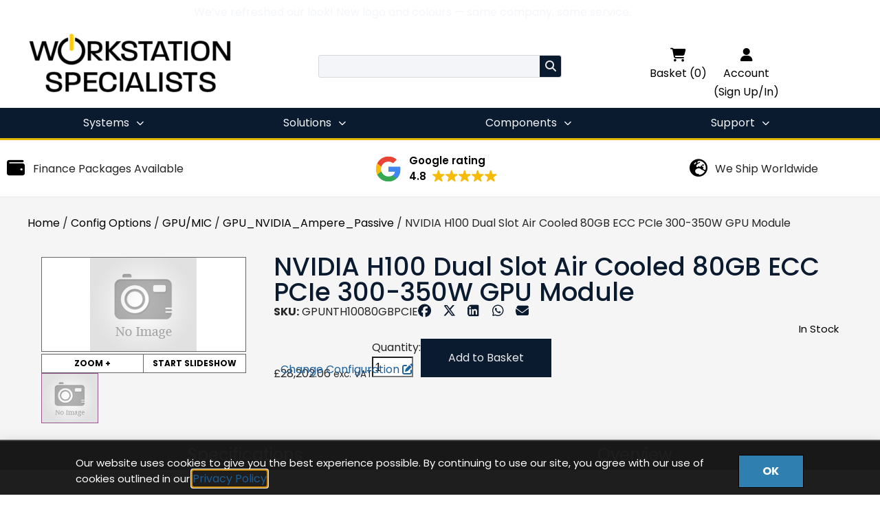

--- FILE ---
content_type: text/html; charset=UTF-8
request_url: https://www.workstationspecialist.com/product/nvidia-h100-dual-slot-air-cooled-80gb-ecc-pcie-300-350w-gpu-module/
body_size: 43738
content:
<!DOCTYPE html>
<html lang="en-GB">

<head>
	
	<meta charset="UTF-8">
	<meta name="viewport" content="width=device-width, initial-scale=1, minimum-scale=1">
	<link rel="profile" href="https://gmpg.org/xfn/11">
					<!-- Google Tag Manager -->
			<script>(function(w,d,s,l,i){w[l]=w[l]||[];w[l].push({'gtm.start':
			new Date().getTime(),event:'gtm.js'});var f=d.getElementsByTagName(s)[0],
			j=d.createElement(s),dl=l!='dataLayer'?'&l='+l:'';j.async=true;j.src=
			'https://www.googletagmanager.com/gtm.js?id='+i+dl;f.parentNode.insertBefore(j,f);
			})(window,document,'script','dataLayer','GTM-MXQ4MDD6');</script>
			<!-- End Google Tag Manager -->
        <meta name='robots' content='index, follow, max-image-preview:large, max-snippet:-1, max-video-preview:-1' />

	<!-- This site is optimized with the Yoast SEO Premium plugin v26.3 (Yoast SEO v26.7) - https://yoast.com/wordpress/plugins/seo/ -->
	<title>NVIDIA H100 Dual Slot Air Cooled 80GB ECC PCIe 300-350W GPU Module - Workstation Specialists Ltd</title>
	<link rel="canonical" href="https://www.workstationspecialist.com/product/nvidia-h100-dual-slot-air-cooled-80gb-ecc-pcie-300-350w-gpu-module/" />
	<meta property="og:locale" content="en_GB" />
	<meta property="og:type" content="product" />
	<meta property="og:title" content="NVIDIA H100 Dual Slot Air Cooled 80GB ECC PCIe 300-350W GPU Module" />
	<meta property="og:url" content="https://www.workstationspecialist.com/product/nvidia-h100-dual-slot-air-cooled-80gb-ecc-pcie-300-350w-gpu-module/" />
	<meta property="og:site_name" content="Workstation Specialists Ltd" />
	<meta property="article:modified_time" content="2024-10-10T16:23:57+00:00" />
	<meta name="twitter:card" content="summary_large_image" />
	<meta name="twitter:label1" content="Price" />
	<meta name="twitter:data1" content="&pound;28,202.06 exc. VAT" />
	<meta name="twitter:label2" content="Availability" />
	<meta name="twitter:data2" content="In stock" />
	<script type="application/ld+json" class="yoast-schema-graph">{"@context":"https://schema.org","@graph":[{"@type":["WebPage","ItemPage"],"@id":"https://www.workstationspecialist.com/product/nvidia-h100-dual-slot-air-cooled-80gb-ecc-pcie-300-350w-gpu-module/","url":"https://www.workstationspecialist.com/product/nvidia-h100-dual-slot-air-cooled-80gb-ecc-pcie-300-350w-gpu-module/","name":"NVIDIA H100 Dual Slot Air Cooled 80GB ECC PCIe 300-350W GPU Module - Workstation Specialists Ltd","isPartOf":{"@id":"https://www.workstationspecialist.com/#website"},"breadcrumb":{"@id":"https://www.workstationspecialist.com/product/nvidia-h100-dual-slot-air-cooled-80gb-ecc-pcie-300-350w-gpu-module/#breadcrumb"},"inLanguage":"en-GB","potentialAction":{"@type":"BuyAction","target":"https://www.workstationspecialist.com/product/nvidia-h100-dual-slot-air-cooled-80gb-ecc-pcie-300-350w-gpu-module/"}},{"@type":"BreadcrumbList","@id":"https://www.workstationspecialist.com/product/nvidia-h100-dual-slot-air-cooled-80gb-ecc-pcie-300-350w-gpu-module/#breadcrumb","itemListElement":[{"@type":"ListItem","position":1,"name":"Home","item":"https://www.workstationspecialist.com/"},{"@type":"ListItem","position":2,"name":"Shop","item":"https://www.workstationspecialist.com/shop/"},{"@type":"ListItem","position":3,"name":"NVIDIA H100 Dual Slot Air Cooled 80GB ECC PCIe 300-350W GPU Module"}]},{"@type":"WebSite","@id":"https://www.workstationspecialist.com/#website","url":"https://www.workstationspecialist.com/","name":"Workstation Specialists Ltd","description":"Custom Workstation, Mobile Workstation and Server Solutions Specialists","publisher":{"@id":"https://www.workstationspecialist.com/#organization"},"potentialAction":[{"@type":"SearchAction","target":{"@type":"EntryPoint","urlTemplate":"https://www.workstationspecialist.com/?s={search_term_string}"},"query-input":{"@type":"PropertyValueSpecification","valueRequired":true,"valueName":"search_term_string"}}],"inLanguage":"en-GB"},{"@type":"Organization","@id":"https://www.workstationspecialist.com/#organization","name":"Workstation Specialists","url":"https://www.workstationspecialist.com/","logo":{"@type":"ImageObject","inLanguage":"en-GB","@id":"https://www.workstationspecialist.com/#/schema/logo/image/","url":"https://www.workstationspecialist.com/wp-content/uploads/2020/02/WS-Logo-For-White-Background-RGB-1098x300-1.png","contentUrl":"https://www.workstationspecialist.com/wp-content/uploads/2020/02/WS-Logo-For-White-Background-RGB-1098x300-1.png","width":1096,"height":300,"caption":"Workstation Specialists"},"image":{"@id":"https://www.workstationspecialist.com/#/schema/logo/image/"}}]}</script>
	<meta property="product:price:amount" content="28202.06" />
	<meta property="product:price:currency" content="GBP" />
	<meta property="og:availability" content="instock" />
	<meta property="product:availability" content="instock" />
	<meta property="product:retailer_item_id" content="GPUNTH10080GBPCIE" />
	<meta property="product:condition" content="new" />
	<!-- / Yoast SEO Premium plugin. -->


<link rel='dns-prefetch' href='//challenges.cloudflare.com' />
<link rel="alternate" type="application/rss+xml" title="Workstation Specialists Ltd &raquo; Feed" href="https://www.workstationspecialist.com/feed/" />
<link rel="alternate" type="application/rss+xml" title="Workstation Specialists Ltd &raquo; Comments Feed" href="https://www.workstationspecialist.com/comments/feed/" />
<link rel="alternate" type="application/rss+xml" title="Workstation Specialists Ltd &raquo; NVIDIA H100 Dual Slot Air Cooled 80GB ECC PCIe 300-350W GPU Module Comments Feed" href="https://www.workstationspecialist.com/product/nvidia-h100-dual-slot-air-cooled-80gb-ecc-pcie-300-350w-gpu-module/feed/" />
<link rel="alternate" title="oEmbed (JSON)" type="application/json+oembed" href="https://www.workstationspecialist.com/wp-json/oembed/1.0/embed?url=https%3A%2F%2Fwww.workstationspecialist.com%2Fproduct%2Fnvidia-h100-dual-slot-air-cooled-80gb-ecc-pcie-300-350w-gpu-module%2F" />
<link rel="alternate" title="oEmbed (XML)" type="text/xml+oembed" href="https://www.workstationspecialist.com/wp-json/oembed/1.0/embed?url=https%3A%2F%2Fwww.workstationspecialist.com%2Fproduct%2Fnvidia-h100-dual-slot-air-cooled-80gb-ecc-pcie-300-350w-gpu-module%2F&#038;format=xml" />
<style id='wp-img-auto-sizes-contain-inline-css'>
img:is([sizes=auto i],[sizes^="auto," i]){contain-intrinsic-size:3000px 1500px}
/*# sourceURL=wp-img-auto-sizes-contain-inline-css */
</style>
<link rel='stylesheet' id='a3-dgallery-style-css' href='https://www.workstationspecialist.com/wp-content/plugins/woocommerce-dynamic-gallery/assets/js/mygallery/jquery.a3-dgallery.css?ver=3.5.3' media='all' />
<link rel='stylesheet' id='woocommerce_fancybox_styles-css' href='https://www.workstationspecialist.com/wp-content/plugins/woocommerce-dynamic-gallery/assets/js/fancybox/jquery.fancybox.min.css?ver=1.3.4' media='all' />
<link rel='stylesheet' id='custom-font-awesome-css' href='https://www.workstationspecialist.com/wp-content/font-awesome/css/all.min.css?ver=6.7.2' media='all' />
<style id='wp-emoji-styles-inline-css'>

	img.wp-smiley, img.emoji {
		display: inline !important;
		border: none !important;
		box-shadow: none !important;
		height: 1em !important;
		width: 1em !important;
		margin: 0 0.07em !important;
		vertical-align: -0.1em !important;
		background: none !important;
		padding: 0 !important;
	}
/*# sourceURL=wp-emoji-styles-inline-css */
</style>
<link rel='stylesheet' id='wp-block-library-css' href='https://www.workstationspecialist.com/wp-includes/css/dist/block-library/style.min.css?ver=6.9' media='all' />
<style id='classic-theme-styles-inline-css'>
/*! This file is auto-generated */
.wp-block-button__link{color:#fff;background-color:#32373c;border-radius:9999px;box-shadow:none;text-decoration:none;padding:calc(.667em + 2px) calc(1.333em + 2px);font-size:1.125em}.wp-block-file__button{background:#32373c;color:#fff;text-decoration:none}
/*# sourceURL=/wp-includes/css/classic-themes.min.css */
</style>
<style id='search-meter-recent-searches-style-inline-css'>
.wp-block-search-meter-recent-searches>h2{margin-block-end:0;margin-block-start:0}.wp-block-search-meter-recent-searches>ul{list-style:none;padding-left:0}

/*# sourceURL=https://www.workstationspecialist.com/wp-content/plugins/search-meter/blocks/build/recent-searches/style-index.css */
</style>
<style id='search-meter-popular-searches-style-inline-css'>
.wp-block-search-meter-popular-searches>h2{margin-block-end:0;margin-block-start:0}.wp-block-search-meter-popular-searches>ul{list-style:none;padding-left:0}

/*# sourceURL=https://www.workstationspecialist.com/wp-content/plugins/search-meter/blocks/build/popular-searches/style-index.css */
</style>
<style id='oik-address-style-inline-css'>


/*# sourceURL=https://www.workstationspecialist.com/wp-content/plugins/oik/build/style-address.css */
</style>
<style id='oik-contact-form-style-inline-css'>


/*# sourceURL=https://www.workstationspecialist.com/wp-content/plugins/oik/build/style-contact-form.css */
</style>
<style id='oik-countdown-style-inline-css'>


/*# sourceURL=https://www.workstationspecialist.com/wp-content/plugins/oik/build/style-countdown.css */
</style>
<style id='oik-follow-me-style-inline-css'>


/*# sourceURL=https://www.workstationspecialist.com/wp-content/plugins/oik/build/style-follow-me.css */
</style>
<style id='oik-googlemap-style-inline-css'>


/*# sourceURL=https://www.workstationspecialist.com/wp-content/plugins/oik/build/style-googlemap.css */
</style>
<style id='oik-paypal-style-inline-css'>
.wp-block-oik-paypal form input[type=image]{border:none;width:auto}

/*# sourceURL=https://www.workstationspecialist.com/wp-content/plugins/oik/build/style-paypal.css */
</style>
<style id='oik-shortcode-block-style-inline-css'>


/*# sourceURL=https://www.workstationspecialist.com/wp-content/plugins/oik/build/style-shortcode-block.css */
</style>
<style id='oik-contact-field-style-inline-css'>
.bw_contact_form .bw_grid>div,.bw_contact_form bw_grid .is-style-grid{display:grid;gap:10px;grid-template-columns:1fr 3fr}.bw_contact_form .bw_grid .is-style-above,.wp-block-oik-contact-field .is-style-above{display:grid;grid-template-columns:1fr}.bw_contact_form .bw_grid .is-style-reversed,.bw_contact_form .bw_grid .is-style-reversed>div{display:grid;gap:10px;grid-template-columns:1fr 3fr}.bw_contact_form .bw_grid .is-style-reversed>div .label,.bw_contact_form .bw_grid .is-style-reversed>label{grid-column-start:2;grid-row-start:1}.bw_contact_form .bw_grid .is-style-reversed input,.bw_contact_form .bw_grid .is-style-reversed>div .field{grid-column-start:1;grid-row-start:1}

/*# sourceURL=https://www.workstationspecialist.com/wp-content/plugins/oik/build/style-contact-field.css */
</style>
<style id='global-styles-inline-css'>
:root{--wp--preset--aspect-ratio--square: 1;--wp--preset--aspect-ratio--4-3: 4/3;--wp--preset--aspect-ratio--3-4: 3/4;--wp--preset--aspect-ratio--3-2: 3/2;--wp--preset--aspect-ratio--2-3: 2/3;--wp--preset--aspect-ratio--16-9: 16/9;--wp--preset--aspect-ratio--9-16: 9/16;--wp--preset--color--black: #000000;--wp--preset--color--cyan-bluish-gray: #abb8c3;--wp--preset--color--white: #ffffff;--wp--preset--color--pale-pink: #f78da7;--wp--preset--color--vivid-red: #cf2e2e;--wp--preset--color--luminous-vivid-orange: #ff6900;--wp--preset--color--luminous-vivid-amber: #fcb900;--wp--preset--color--light-green-cyan: #7bdcb5;--wp--preset--color--vivid-green-cyan: #00d084;--wp--preset--color--pale-cyan-blue: #8ed1fc;--wp--preset--color--vivid-cyan-blue: #0693e3;--wp--preset--color--vivid-purple: #9b51e0;--wp--preset--color--neve-link-color: var(--nv-primary-accent);--wp--preset--color--neve-link-hover-color: var(--nv-secondary-accent);--wp--preset--color--nv-site-bg: var(--nv-site-bg);--wp--preset--color--nv-light-bg: var(--nv-light-bg);--wp--preset--color--nv-dark-bg: var(--nv-dark-bg);--wp--preset--color--neve-text-color: var(--nv-text-color);--wp--preset--color--nv-text-dark-bg: var(--nv-text-dark-bg);--wp--preset--color--nv-c-1: var(--nv-c-1);--wp--preset--color--nv-c-2: var(--nv-c-2);--wp--preset--gradient--vivid-cyan-blue-to-vivid-purple: linear-gradient(135deg,rgb(6,147,227) 0%,rgb(155,81,224) 100%);--wp--preset--gradient--light-green-cyan-to-vivid-green-cyan: linear-gradient(135deg,rgb(122,220,180) 0%,rgb(0,208,130) 100%);--wp--preset--gradient--luminous-vivid-amber-to-luminous-vivid-orange: linear-gradient(135deg,rgb(252,185,0) 0%,rgb(255,105,0) 100%);--wp--preset--gradient--luminous-vivid-orange-to-vivid-red: linear-gradient(135deg,rgb(255,105,0) 0%,rgb(207,46,46) 100%);--wp--preset--gradient--very-light-gray-to-cyan-bluish-gray: linear-gradient(135deg,rgb(238,238,238) 0%,rgb(169,184,195) 100%);--wp--preset--gradient--cool-to-warm-spectrum: linear-gradient(135deg,rgb(74,234,220) 0%,rgb(151,120,209) 20%,rgb(207,42,186) 40%,rgb(238,44,130) 60%,rgb(251,105,98) 80%,rgb(254,248,76) 100%);--wp--preset--gradient--blush-light-purple: linear-gradient(135deg,rgb(255,206,236) 0%,rgb(152,150,240) 100%);--wp--preset--gradient--blush-bordeaux: linear-gradient(135deg,rgb(254,205,165) 0%,rgb(254,45,45) 50%,rgb(107,0,62) 100%);--wp--preset--gradient--luminous-dusk: linear-gradient(135deg,rgb(255,203,112) 0%,rgb(199,81,192) 50%,rgb(65,88,208) 100%);--wp--preset--gradient--pale-ocean: linear-gradient(135deg,rgb(255,245,203) 0%,rgb(182,227,212) 50%,rgb(51,167,181) 100%);--wp--preset--gradient--electric-grass: linear-gradient(135deg,rgb(202,248,128) 0%,rgb(113,206,126) 100%);--wp--preset--gradient--midnight: linear-gradient(135deg,rgb(2,3,129) 0%,rgb(40,116,252) 100%);--wp--preset--font-size--small: 13px;--wp--preset--font-size--medium: 20px;--wp--preset--font-size--large: 36px;--wp--preset--font-size--x-large: 42px;--wp--preset--spacing--20: 0.44rem;--wp--preset--spacing--30: 0.67rem;--wp--preset--spacing--40: 1rem;--wp--preset--spacing--50: 1.5rem;--wp--preset--spacing--60: 2.25rem;--wp--preset--spacing--70: 3.38rem;--wp--preset--spacing--80: 5.06rem;--wp--preset--shadow--natural: 6px 6px 9px rgba(0, 0, 0, 0.2);--wp--preset--shadow--deep: 12px 12px 50px rgba(0, 0, 0, 0.4);--wp--preset--shadow--sharp: 6px 6px 0px rgba(0, 0, 0, 0.2);--wp--preset--shadow--outlined: 6px 6px 0px -3px rgb(255, 255, 255), 6px 6px rgb(0, 0, 0);--wp--preset--shadow--crisp: 6px 6px 0px rgb(0, 0, 0);}:where(.is-layout-flex){gap: 0.5em;}:where(.is-layout-grid){gap: 0.5em;}body .is-layout-flex{display: flex;}.is-layout-flex{flex-wrap: wrap;align-items: center;}.is-layout-flex > :is(*, div){margin: 0;}body .is-layout-grid{display: grid;}.is-layout-grid > :is(*, div){margin: 0;}:where(.wp-block-columns.is-layout-flex){gap: 2em;}:where(.wp-block-columns.is-layout-grid){gap: 2em;}:where(.wp-block-post-template.is-layout-flex){gap: 1.25em;}:where(.wp-block-post-template.is-layout-grid){gap: 1.25em;}.has-black-color{color: var(--wp--preset--color--black) !important;}.has-cyan-bluish-gray-color{color: var(--wp--preset--color--cyan-bluish-gray) !important;}.has-white-color{color: var(--wp--preset--color--white) !important;}.has-pale-pink-color{color: var(--wp--preset--color--pale-pink) !important;}.has-vivid-red-color{color: var(--wp--preset--color--vivid-red) !important;}.has-luminous-vivid-orange-color{color: var(--wp--preset--color--luminous-vivid-orange) !important;}.has-luminous-vivid-amber-color{color: var(--wp--preset--color--luminous-vivid-amber) !important;}.has-light-green-cyan-color{color: var(--wp--preset--color--light-green-cyan) !important;}.has-vivid-green-cyan-color{color: var(--wp--preset--color--vivid-green-cyan) !important;}.has-pale-cyan-blue-color{color: var(--wp--preset--color--pale-cyan-blue) !important;}.has-vivid-cyan-blue-color{color: var(--wp--preset--color--vivid-cyan-blue) !important;}.has-vivid-purple-color{color: var(--wp--preset--color--vivid-purple) !important;}.has-neve-link-color-color{color: var(--wp--preset--color--neve-link-color) !important;}.has-neve-link-hover-color-color{color: var(--wp--preset--color--neve-link-hover-color) !important;}.has-nv-site-bg-color{color: var(--wp--preset--color--nv-site-bg) !important;}.has-nv-light-bg-color{color: var(--wp--preset--color--nv-light-bg) !important;}.has-nv-dark-bg-color{color: var(--wp--preset--color--nv-dark-bg) !important;}.has-neve-text-color-color{color: var(--wp--preset--color--neve-text-color) !important;}.has-nv-text-dark-bg-color{color: var(--wp--preset--color--nv-text-dark-bg) !important;}.has-nv-c-1-color{color: var(--wp--preset--color--nv-c-1) !important;}.has-nv-c-2-color{color: var(--wp--preset--color--nv-c-2) !important;}.has-black-background-color{background-color: var(--wp--preset--color--black) !important;}.has-cyan-bluish-gray-background-color{background-color: var(--wp--preset--color--cyan-bluish-gray) !important;}.has-white-background-color{background-color: var(--wp--preset--color--white) !important;}.has-pale-pink-background-color{background-color: var(--wp--preset--color--pale-pink) !important;}.has-vivid-red-background-color{background-color: var(--wp--preset--color--vivid-red) !important;}.has-luminous-vivid-orange-background-color{background-color: var(--wp--preset--color--luminous-vivid-orange) !important;}.has-luminous-vivid-amber-background-color{background-color: var(--wp--preset--color--luminous-vivid-amber) !important;}.has-light-green-cyan-background-color{background-color: var(--wp--preset--color--light-green-cyan) !important;}.has-vivid-green-cyan-background-color{background-color: var(--wp--preset--color--vivid-green-cyan) !important;}.has-pale-cyan-blue-background-color{background-color: var(--wp--preset--color--pale-cyan-blue) !important;}.has-vivid-cyan-blue-background-color{background-color: var(--wp--preset--color--vivid-cyan-blue) !important;}.has-vivid-purple-background-color{background-color: var(--wp--preset--color--vivid-purple) !important;}.has-neve-link-color-background-color{background-color: var(--wp--preset--color--neve-link-color) !important;}.has-neve-link-hover-color-background-color{background-color: var(--wp--preset--color--neve-link-hover-color) !important;}.has-nv-site-bg-background-color{background-color: var(--wp--preset--color--nv-site-bg) !important;}.has-nv-light-bg-background-color{background-color: var(--wp--preset--color--nv-light-bg) !important;}.has-nv-dark-bg-background-color{background-color: var(--wp--preset--color--nv-dark-bg) !important;}.has-neve-text-color-background-color{background-color: var(--wp--preset--color--neve-text-color) !important;}.has-nv-text-dark-bg-background-color{background-color: var(--wp--preset--color--nv-text-dark-bg) !important;}.has-nv-c-1-background-color{background-color: var(--wp--preset--color--nv-c-1) !important;}.has-nv-c-2-background-color{background-color: var(--wp--preset--color--nv-c-2) !important;}.has-black-border-color{border-color: var(--wp--preset--color--black) !important;}.has-cyan-bluish-gray-border-color{border-color: var(--wp--preset--color--cyan-bluish-gray) !important;}.has-white-border-color{border-color: var(--wp--preset--color--white) !important;}.has-pale-pink-border-color{border-color: var(--wp--preset--color--pale-pink) !important;}.has-vivid-red-border-color{border-color: var(--wp--preset--color--vivid-red) !important;}.has-luminous-vivid-orange-border-color{border-color: var(--wp--preset--color--luminous-vivid-orange) !important;}.has-luminous-vivid-amber-border-color{border-color: var(--wp--preset--color--luminous-vivid-amber) !important;}.has-light-green-cyan-border-color{border-color: var(--wp--preset--color--light-green-cyan) !important;}.has-vivid-green-cyan-border-color{border-color: var(--wp--preset--color--vivid-green-cyan) !important;}.has-pale-cyan-blue-border-color{border-color: var(--wp--preset--color--pale-cyan-blue) !important;}.has-vivid-cyan-blue-border-color{border-color: var(--wp--preset--color--vivid-cyan-blue) !important;}.has-vivid-purple-border-color{border-color: var(--wp--preset--color--vivid-purple) !important;}.has-neve-link-color-border-color{border-color: var(--wp--preset--color--neve-link-color) !important;}.has-neve-link-hover-color-border-color{border-color: var(--wp--preset--color--neve-link-hover-color) !important;}.has-nv-site-bg-border-color{border-color: var(--wp--preset--color--nv-site-bg) !important;}.has-nv-light-bg-border-color{border-color: var(--wp--preset--color--nv-light-bg) !important;}.has-nv-dark-bg-border-color{border-color: var(--wp--preset--color--nv-dark-bg) !important;}.has-neve-text-color-border-color{border-color: var(--wp--preset--color--neve-text-color) !important;}.has-nv-text-dark-bg-border-color{border-color: var(--wp--preset--color--nv-text-dark-bg) !important;}.has-nv-c-1-border-color{border-color: var(--wp--preset--color--nv-c-1) !important;}.has-nv-c-2-border-color{border-color: var(--wp--preset--color--nv-c-2) !important;}.has-vivid-cyan-blue-to-vivid-purple-gradient-background{background: var(--wp--preset--gradient--vivid-cyan-blue-to-vivid-purple) !important;}.has-light-green-cyan-to-vivid-green-cyan-gradient-background{background: var(--wp--preset--gradient--light-green-cyan-to-vivid-green-cyan) !important;}.has-luminous-vivid-amber-to-luminous-vivid-orange-gradient-background{background: var(--wp--preset--gradient--luminous-vivid-amber-to-luminous-vivid-orange) !important;}.has-luminous-vivid-orange-to-vivid-red-gradient-background{background: var(--wp--preset--gradient--luminous-vivid-orange-to-vivid-red) !important;}.has-very-light-gray-to-cyan-bluish-gray-gradient-background{background: var(--wp--preset--gradient--very-light-gray-to-cyan-bluish-gray) !important;}.has-cool-to-warm-spectrum-gradient-background{background: var(--wp--preset--gradient--cool-to-warm-spectrum) !important;}.has-blush-light-purple-gradient-background{background: var(--wp--preset--gradient--blush-light-purple) !important;}.has-blush-bordeaux-gradient-background{background: var(--wp--preset--gradient--blush-bordeaux) !important;}.has-luminous-dusk-gradient-background{background: var(--wp--preset--gradient--luminous-dusk) !important;}.has-pale-ocean-gradient-background{background: var(--wp--preset--gradient--pale-ocean) !important;}.has-electric-grass-gradient-background{background: var(--wp--preset--gradient--electric-grass) !important;}.has-midnight-gradient-background{background: var(--wp--preset--gradient--midnight) !important;}.has-small-font-size{font-size: var(--wp--preset--font-size--small) !important;}.has-medium-font-size{font-size: var(--wp--preset--font-size--medium) !important;}.has-large-font-size{font-size: var(--wp--preset--font-size--large) !important;}.has-x-large-font-size{font-size: var(--wp--preset--font-size--x-large) !important;}
:where(.wp-block-post-template.is-layout-flex){gap: 1.25em;}:where(.wp-block-post-template.is-layout-grid){gap: 1.25em;}
:where(.wp-block-term-template.is-layout-flex){gap: 1.25em;}:where(.wp-block-term-template.is-layout-grid){gap: 1.25em;}
:where(.wp-block-columns.is-layout-flex){gap: 2em;}:where(.wp-block-columns.is-layout-grid){gap: 2em;}
:root :where(.wp-block-pullquote){font-size: 1.5em;line-height: 1.6;}
/*# sourceURL=global-styles-inline-css */
</style>
<link rel='stylesheet' id='photoswipe-css' href='https://www.workstationspecialist.com/wp-content/plugins/woocommerce/assets/css/photoswipe/photoswipe.min.css?ver=10.4.3' media='all' />
<link rel='stylesheet' id='photoswipe-default-skin-css' href='https://www.workstationspecialist.com/wp-content/plugins/woocommerce/assets/css/photoswipe/default-skin/default-skin.min.css?ver=10.4.3' media='all' />
<link rel='stylesheet' id='woocommerce-layout-css' href='https://www.workstationspecialist.com/wp-content/plugins/woocommerce/assets/css/woocommerce-layout.css?ver=10.4.3' media='all' />
<link rel='stylesheet' id='woocommerce-smallscreen-css' href='https://www.workstationspecialist.com/wp-content/plugins/woocommerce/assets/css/woocommerce-smallscreen.css?ver=10.4.3' media='only screen and (max-width: 768px)' />
<link rel='stylesheet' id='woocommerce-general-css' href='https://www.workstationspecialist.com/wp-content/plugins/woocommerce/assets/css/woocommerce.css?ver=10.4.3' media='all' />
<style id='woocommerce-inline-inline-css'>
.woocommerce form .form-row .required { visibility: visible; }
/*# sourceURL=woocommerce-inline-inline-css */
</style>
<link rel='stylesheet' id='ws_vtiger_order_status_styles-css' href='https://www.workstationspecialist.com/wp-content/plugins/workstation-specialists-woocommerce-template-overrides/styles/ws_vtiger_order_status_styles.css?ver=1.0' media='all' />
<link rel='stylesheet' id='ws_site_wide_styles-css' href='https://www.workstationspecialist.com/wp-content/plugins/workstation-specialists-woocommerce-template-overrides/styles/ws_site_wide_styles.css?ver=1.0' media='all' />
<link rel='stylesheet' id='wc-composite-css-css' href='https://www.workstationspecialist.com/wp-content/plugins/woocommerce-composite-products/assets/css/frontend/woocommerce.css?ver=11.0.4' media='all' />
<link rel='stylesheet' id='neve-woocommerce-css' href='https://www.workstationspecialist.com/wp-content/themes/neve/assets/css/woocommerce.min.css?ver=4.1.3' media='all' />
<link rel='stylesheet' id='neve-style-css' href='https://www.workstationspecialist.com/wp-content/themes/neve/style-main-new.min.css?ver=4.1.3' media='all' />
<style id='neve-style-inline-css'>
.is-menu-sidebar .header-menu-sidebar { visibility: visible; }.is-menu-sidebar.menu_sidebar_slide_left .header-menu-sidebar { transform: translate3d(0, 0, 0); left: 0; }.is-menu-sidebar.menu_sidebar_slide_right .header-menu-sidebar { transform: translate3d(0, 0, 0); right: 0; }.is-menu-sidebar.menu_sidebar_pull_right .header-menu-sidebar, .is-menu-sidebar.menu_sidebar_pull_left .header-menu-sidebar { transform: translateX(0); }.is-menu-sidebar.menu_sidebar_dropdown .header-menu-sidebar { height: auto; }.is-menu-sidebar.menu_sidebar_dropdown .header-menu-sidebar-inner { max-height: 400px; padding: 20px 0; }.is-menu-sidebar.menu_sidebar_full_canvas .header-menu-sidebar { opacity: 1; }.header-menu-sidebar .menu-item-nav-search:not(.floating) { pointer-events: none; }.header-menu-sidebar .menu-item-nav-search .is-menu-sidebar { pointer-events: unset; }@media screen and (max-width: 960px) { .builder-item.cr .item--inner { --textalign: center; --justify: center; } }
.nv-meta-list li.meta:not(:last-child):after { content:"/" }.nv-meta-list .no-mobile{
			display:none;
		}.nv-meta-list li.last::after{
			content: ""!important;
		}@media (min-width: 769px) {
			.nv-meta-list .no-mobile {
				display: inline-block;
			}
			.nv-meta-list li.last:not(:last-child)::after {
		 		content: "/" !important;
			}
		}
 :root{ --container: 748px;--postwidth:100%; --primarybtnbg: var(--nv-primary-accent); --primarybtnhoverbg: var(--nv-primary-accent); --primarybtncolor: #fff; --secondarybtncolor: var(--nv-primary-accent); --primarybtnhovercolor: #fff; --secondarybtnhovercolor: var(--nv-primary-accent);--primarybtnborderradius:3px;--secondarybtnborderradius:3px;--secondarybtnborderwidth:3px;--btnpadding:13px 15px;--primarybtnpadding:13px 15px;--secondarybtnpadding:calc(13px - 3px) calc(15px - 3px); --bodyfontfamily: Arial,Helvetica,sans-serif; --bodyfontsize: 15px; --bodylineheight: 1.6; --bodyletterspacing: 0px; --bodyfontweight: 400; --h1fontsize: 36px; --h1fontweight: 700; --h1lineheight: 1.2; --h1letterspacing: 0px; --h1texttransform: none; --h2fontsize: 28px; --h2fontweight: 700; --h2lineheight: 1.3; --h2letterspacing: 0px; --h2texttransform: none; --h3fontsize: 24px; --h3fontweight: 700; --h3lineheight: 1.4; --h3letterspacing: 0px; --h3texttransform: none; --h4fontsize: 20px; --h4fontweight: 700; --h4lineheight: 1.6; --h4letterspacing: 0px; --h4texttransform: none; --h5fontsize: 16px; --h5fontweight: 700; --h5lineheight: 1.6; --h5letterspacing: 0px; --h5texttransform: none; --h6fontsize: 14px; --h6fontweight: 700; --h6lineheight: 1.6; --h6letterspacing: 0px; --h6texttransform: none;--formfieldborderwidth:2px;--formfieldborderradius:3px; --formfieldbgcolor: var(--nv-site-bg); --formfieldbordercolor: #dddddd; --formfieldcolor: var(--nv-text-color);--formfieldpadding:10px 12px; } .nv-index-posts{ --borderradius:0px; } .single-post-container .alignfull > [class*="__inner-container"], .single-post-container .alignwide > [class*="__inner-container"]{ max-width:718px } .single-product .alignfull > [class*="__inner-container"], .single-product .alignwide > [class*="__inner-container"]{ max-width:718px } .nv-meta-list{ --avatarsize: 20px; } .single .nv-meta-list{ --avatarsize: 20px; } .nv-is-boxed.nv-comments-wrap{ --padding:20px; } .nv-is-boxed.comment-respond{ --padding:20px; } .single:not(.single-product), .page{ --c-vspace:0 0 0 0;; } .global-styled{ --bgcolor: var(--nv-site-bg); } .header-top{ --rowbcolor: var(--nv-light-bg); --color: var(--nv-text-color); --bgcolor: var(--nv-site-bg); } .header-main{ --rowbcolor: var(--nv-light-bg); --color: var(--nv-text-color); --bgcolor: var(--nv-site-bg); } .header-bottom{ --rowbcolor: var(--nv-light-bg); --color: var(--nv-text-color); --bgcolor: var(--nv-site-bg); } .header-menu-sidebar-bg{ --justify: flex-start; --textalign: left;--flexg: 1;--wrapdropdownwidth: auto; --color: var(--nv-text-color); --bgcolor: var(--nv-site-bg); } .header-menu-sidebar{ width: 360px; } .builder-item--logo{ --maxwidth: 120px; --fs: 24px;--padding:10px 0;--margin:0; --textalign: left;--justify: flex-start; } .builder-item--nav-icon,.header-menu-sidebar .close-sidebar-panel .navbar-toggle{ --borderradius:0; } .builder-item--nav-icon{ --label-margin:0 5px 0 0;;--padding:10px 15px;--margin:0; } .builder-item--primary-menu{ --hovercolor: var(--nv-secondary-accent); --hovertextcolor: var(--nv-text-color); --activecolor: var(--nv-primary-accent); --spacing: 20px; --height: 25px;--padding:0;--margin:0; --fontsize: 1em; --lineheight: 1.6; --letterspacing: 0px; --fontweight: 500; --texttransform: none; --iconsize: 1em; } .hfg-is-group.has-primary-menu .inherit-ff{ --inheritedfw: 500; } .footer-top-inner .row{ grid-template-columns:1fr 1fr 1fr; --valign: flex-start; } .footer-top{ --rowbcolor: var(--nv-light-bg); --color: var(--nv-text-color); --bgcolor: var(--nv-site-bg); } .footer-main-inner .row{ grid-template-columns:1fr 1fr 1fr; --valign: flex-start; } .footer-main{ --rowbcolor: var(--nv-light-bg); --color: var(--nv-text-color); --bgcolor: var(--nv-site-bg); } .footer-bottom-inner .row{ grid-template-columns:1fr 1fr 1fr; --valign: flex-start; } .footer-bottom{ --rowbcolor: var(--nv-light-bg); --color: var(--nv-text-dark-bg); --bgcolor: var(--nv-dark-bg); } @media(min-width: 576px){ :root{ --container: 992px;--postwidth:50%;--btnpadding:13px 15px;--primarybtnpadding:13px 15px;--secondarybtnpadding:calc(13px - 3px) calc(15px - 3px); --bodyfontsize: 16px; --bodylineheight: 1.6; --bodyletterspacing: 0px; --h1fontsize: 38px; --h1lineheight: 1.2; --h1letterspacing: 0px; --h2fontsize: 30px; --h2lineheight: 1.2; --h2letterspacing: 0px; --h3fontsize: 26px; --h3lineheight: 1.4; --h3letterspacing: 0px; --h4fontsize: 22px; --h4lineheight: 1.5; --h4letterspacing: 0px; --h5fontsize: 18px; --h5lineheight: 1.6; --h5letterspacing: 0px; --h6fontsize: 14px; --h6lineheight: 1.6; --h6letterspacing: 0px; } .single-post-container .alignfull > [class*="__inner-container"], .single-post-container .alignwide > [class*="__inner-container"]{ max-width:962px } .single-product .alignfull > [class*="__inner-container"], .single-product .alignwide > [class*="__inner-container"]{ max-width:962px } .nv-meta-list{ --avatarsize: 20px; } .single .nv-meta-list{ --avatarsize: 20px; } .nv-is-boxed.nv-comments-wrap{ --padding:30px; } .nv-is-boxed.comment-respond{ --padding:30px; } .single:not(.single-product), .page{ --c-vspace:0 0 0 0;; } .header-menu-sidebar-bg{ --justify: flex-start; --textalign: left;--flexg: 1;--wrapdropdownwidth: auto; } .header-menu-sidebar{ width: 360px; } .builder-item--logo{ --maxwidth: 120px; --fs: 24px;--padding:10px 0;--margin:0; --textalign: left;--justify: flex-start; } .builder-item--nav-icon{ --label-margin:0 5px 0 0;;--padding:10px 15px;--margin:0; } .builder-item--primary-menu{ --spacing: 20px; --height: 25px;--padding:0;--margin:0; --fontsize: 1em; --lineheight: 1.6; --letterspacing: 0px; --iconsize: 1em; } }@media(min-width: 960px){ :root{ --container: 1600px;--postwidth:33.333333333333%;--btnpadding:13px 15px;--primarybtnpadding:13px 15px;--secondarybtnpadding:calc(13px - 3px) calc(15px - 3px); --bodyfontsize: 16px; --bodylineheight: 1.7; --bodyletterspacing: 0px; --h1fontsize: 40px; --h1lineheight: 1.1; --h1letterspacing: 0px; --h2fontsize: 32px; --h2lineheight: 1.2; --h2letterspacing: 0px; --h3fontsize: 28px; --h3lineheight: 1.4; --h3letterspacing: 0px; --h4fontsize: 24px; --h4lineheight: 1.5; --h4letterspacing: 0px; --h5fontsize: 20px; --h5lineheight: 1.6; --h5letterspacing: 0px; --h6fontsize: 16px; --h6lineheight: 1.6; --h6letterspacing: 0px; } body:not(.single):not(.archive):not(.blog):not(.search):not(.error404) .neve-main > .container .col, body.post-type-archive-course .neve-main > .container .col, body.post-type-archive-llms_membership .neve-main > .container .col{ max-width: 100%; } body:not(.single):not(.archive):not(.blog):not(.search):not(.error404) .nv-sidebar-wrap, body.post-type-archive-course .nv-sidebar-wrap, body.post-type-archive-llms_membership .nv-sidebar-wrap{ max-width: 0%; } .neve-main > .archive-container .nv-index-posts.col{ max-width: 100%; } .neve-main > .archive-container .nv-sidebar-wrap{ max-width: 0%; } .neve-main > .single-post-container .nv-single-post-wrap.col{ max-width: 70%; } .single-post-container .alignfull > [class*="__inner-container"], .single-post-container .alignwide > [class*="__inner-container"]{ max-width:1090px } .container-fluid.single-post-container .alignfull > [class*="__inner-container"], .container-fluid.single-post-container .alignwide > [class*="__inner-container"]{ max-width:calc(70% + 15px) } .neve-main > .single-post-container .nv-sidebar-wrap{ max-width: 30%; } .archive.woocommerce .neve-main > .shop-container .nv-shop.col{ max-width: 70%; } .archive.woocommerce .neve-main > .shop-container .nv-sidebar-wrap{ max-width: 30%; } .single-product .neve-main > .shop-container .nv-shop.col{ max-width: 100%; } .single-product .alignfull > [class*="__inner-container"], .single-product .alignwide > [class*="__inner-container"]{ max-width:1570px } .single-product .container-fluid .alignfull > [class*="__inner-container"], .single-product .alignwide > [class*="__inner-container"]{ max-width:calc(100% + 15px) } .single-product .neve-main > .shop-container .nv-sidebar-wrap{ max-width: 0%; } .nv-meta-list{ --avatarsize: 20px; } .single .nv-meta-list{ --avatarsize: 20px; } .nv-is-boxed.nv-comments-wrap{ --padding:40px; } .nv-is-boxed.comment-respond{ --padding:40px; } .single:not(.single-product), .page{ --c-vspace:0 0 0 0;; } .header-menu-sidebar-bg{ --justify: flex-start; --textalign: left;--flexg: 1;--wrapdropdownwidth: auto; } .header-menu-sidebar{ width: 360px; } .builder-item--logo{ --maxwidth: 120px; --fs: 24px;--padding:10px 0;--margin:0; --textalign: left;--justify: flex-start; } .builder-item--nav-icon{ --label-margin:0 5px 0 0;;--padding:10px 15px;--margin:0; } .builder-item--primary-menu{ --spacing: 20px; --height: 25px;--padding:0;--margin:0; --fontsize: 1em; --lineheight: 1.6; --letterspacing: 0px; --iconsize: 1em; } }.nv-content-wrap .elementor a:not(.button):not(.wp-block-file__button){ text-decoration: none; }:root{--nv-primary-accent:#3194c8;--nv-secondary-accent:#6ec1e4;--nv-site-bg:#ffffff;--nv-light-bg:#f4f5f7;--nv-dark-bg:#121212;--nv-text-color:#272626;--nv-text-dark-bg:#ffffff;--nv-c-1:#9463ae;--nv-c-2:#be574b;--nv-fallback-ff:Arial, Helvetica, sans-serif;}
:root{--e-global-color-nvprimaryaccent:#3194c8;--e-global-color-nvsecondaryaccent:#6ec1e4;--e-global-color-nvsitebg:#ffffff;--e-global-color-nvlightbg:#f4f5f7;--e-global-color-nvdarkbg:#121212;--e-global-color-nvtextcolor:#272626;--e-global-color-nvtextdarkbg:#ffffff;--e-global-color-nvc1:#9463ae;--e-global-color-nvc2:#be574b;}
/*# sourceURL=neve-style-inline-css */
</style>
<link rel='stylesheet' id='elementor-frontend-css' href='https://www.workstationspecialist.com/wp-content/plugins/elementor/assets/css/frontend.min.css?ver=3.34.1' media='all' />
<link rel='stylesheet' id='widget-heading-css' href='https://www.workstationspecialist.com/wp-content/plugins/elementor/assets/css/widget-heading.min.css?ver=3.34.1' media='all' />
<link rel='stylesheet' id='widget-image-css' href='https://www.workstationspecialist.com/wp-content/plugins/elementor/assets/css/widget-image.min.css?ver=3.34.1' media='all' />
<link rel='stylesheet' id='widget-search-form-css' href='https://www.workstationspecialist.com/wp-content/plugins/elementor-pro/assets/css/widget-search-form.min.css?ver=3.34.0' media='all' />
<link rel='stylesheet' id='widget-nav-menu-css' href='https://www.workstationspecialist.com/wp-content/plugins/elementor-pro/assets/css/widget-nav-menu.min.css?ver=3.34.0' media='all' />
<link rel='stylesheet' id='e-sticky-css' href='https://www.workstationspecialist.com/wp-content/plugins/elementor-pro/assets/css/modules/sticky.min.css?ver=3.34.0' media='all' />
<link rel='stylesheet' id='widget-icon-list-css' href='https://www.workstationspecialist.com/wp-content/plugins/elementor/assets/css/widget-icon-list.min.css?ver=3.34.1' media='all' />
<link rel='stylesheet' id='widget-menu-anchor-css' href='https://www.workstationspecialist.com/wp-content/plugins/elementor/assets/css/widget-menu-anchor.min.css?ver=3.34.1' media='all' />
<link rel='stylesheet' id='widget-form-css' href='https://www.workstationspecialist.com/wp-content/plugins/elementor-pro/assets/css/widget-form.min.css?ver=3.34.0' media='all' />
<link rel='stylesheet' id='widget-image-gallery-css' href='https://www.workstationspecialist.com/wp-content/plugins/elementor/assets/css/widget-image-gallery.min.css?ver=3.34.1' media='all' />
<link rel='stylesheet' id='e-popup-css' href='https://www.workstationspecialist.com/wp-content/plugins/elementor-pro/assets/css/conditionals/popup.min.css?ver=3.34.0' media='all' />
<link rel='stylesheet' id='e-animation-fadeInUp-css' href='https://www.workstationspecialist.com/wp-content/plugins/elementor/assets/lib/animations/styles/fadeInUp.min.css?ver=3.34.1' media='all' />
<link rel='stylesheet' id='e-animation-fadeIn-css' href='https://www.workstationspecialist.com/wp-content/plugins/elementor/assets/lib/animations/styles/fadeIn.min.css?ver=3.34.1' media='all' />
<link rel='stylesheet' id='swiper-css' href='https://www.workstationspecialist.com/wp-content/plugins/elementor/assets/lib/swiper/v8/css/swiper.min.css?ver=8.4.5' media='all' />
<link rel='stylesheet' id='e-swiper-css' href='https://www.workstationspecialist.com/wp-content/plugins/elementor/assets/css/conditionals/e-swiper.min.css?ver=3.34.1' media='all' />
<link rel='stylesheet' id='e-animation-fadeInRight-css' href='https://www.workstationspecialist.com/wp-content/plugins/elementor/assets/lib/animations/styles/fadeInRight.min.css?ver=3.34.1' media='all' />
<link rel='stylesheet' id='widget-share-buttons-css' href='https://www.workstationspecialist.com/wp-content/plugins/elementor-pro/assets/css/widget-share-buttons.min.css?ver=3.34.0' media='all' />
<link rel='stylesheet' id='e-apple-webkit-css' href='https://www.workstationspecialist.com/wp-content/plugins/elementor/assets/css/conditionals/apple-webkit.min.css?ver=3.34.1' media='all' />
<link rel='stylesheet' id='widget-woocommerce-product-add-to-cart-css' href='https://www.workstationspecialist.com/wp-content/plugins/elementor-pro/assets/css/widget-woocommerce-product-add-to-cart.min.css?ver=3.34.0' media='all' />
<link rel='stylesheet' id='widget-woocommerce-product-additional-information-css' href='https://www.workstationspecialist.com/wp-content/plugins/elementor-pro/assets/css/widget-woocommerce-product-additional-information.min.css?ver=3.34.0' media='all' />
<link rel='stylesheet' id='elementor-icons-css' href='https://www.workstationspecialist.com/wp-content/plugins/elementor/assets/lib/eicons/css/elementor-icons.min.css?ver=5.45.0' media='all' />
<link rel='stylesheet' id='elementor-post-372-css' href='https://www.workstationspecialist.com/wp-content/uploads/elementor/css/post-372.css?ver=1768249059' media='all' />
<link rel='stylesheet' id='elementor-post-32837-css' href='https://www.workstationspecialist.com/wp-content/uploads/elementor/css/post-32837.css?ver=1768249060' media='all' />
<link rel='stylesheet' id='elementor-post-30771-css' href='https://www.workstationspecialist.com/wp-content/uploads/elementor/css/post-30771.css?ver=1768249060' media='all' />
<link rel='stylesheet' id='elementor-post-55430-css' href='https://www.workstationspecialist.com/wp-content/uploads/elementor/css/post-55430.css?ver=1768249089' media='all' />
<link rel='stylesheet' id='elementor-post-50361-css' href='https://www.workstationspecialist.com/wp-content/uploads/elementor/css/post-50361.css?ver=1768249060' media='all' />
<link rel='stylesheet' id='elementor-post-30530-css' href='https://www.workstationspecialist.com/wp-content/uploads/elementor/css/post-30530.css?ver=1768249060' media='all' />
<link rel='stylesheet' id='elementor-post-29042-css' href='https://www.workstationspecialist.com/wp-content/uploads/elementor/css/post-29042.css?ver=1768249060' media='all' />
<link rel='stylesheet' id='elementor-post-19712-css' href='https://www.workstationspecialist.com/wp-content/uploads/elementor/css/post-19712.css?ver=1768249060' media='all' />
<link rel='stylesheet' id='elementor-post-55435-css' href='https://www.workstationspecialist.com/wp-content/uploads/elementor/css/post-55435.css?ver=1768249089' media='all' />
<link rel='stylesheet' id='wc-cp-checkout-blocks-css' href='https://www.workstationspecialist.com/wp-content/plugins/woocommerce-composite-products/assets/css/frontend/checkout-blocks.css?ver=11.0.4' media='all' />
<link rel='stylesheet' id='ecs-styles-css' href='https://www.workstationspecialist.com/wp-content/plugins/ele-custom-skin/assets/css/ecs-style.css?ver=3.1.9' media='all' />
<link rel='stylesheet' id='elementor-post-32189-css' href='https://www.workstationspecialist.com/wp-content/uploads/elementor/css/post-32189.css?ver=1677153137' media='all' />
<link rel='stylesheet' id='elementor-post-32711-css' href='https://www.workstationspecialist.com/wp-content/uploads/elementor/css/post-32711.css?ver=1767796318' media='all' />
<link rel='stylesheet' id='elementor-post-35728-css' href='https://www.workstationspecialist.com/wp-content/uploads/elementor/css/post-35728.css?ver=1767796810' media='all' />
<link rel='stylesheet' id='elementor-post-35782-css' href='https://www.workstationspecialist.com/wp-content/uploads/elementor/css/post-35782.css?ver=1767625586' media='all' />
<link rel='stylesheet' id='chld_thm_cfg_child-css' href='https://www.workstationspecialist.com/wp-content/themes/neve-child/style.css?ver=6.9' media='all' />
<link rel='stylesheet' id='elementor-gf-poppins-css' href='https://fonts.googleapis.com/css?family=Poppins:100,100italic,200,200italic,300,300italic,400,400italic,500,500italic,600,600italic,700,700italic,800,800italic,900,900italic&#038;display=auto' media='all' />
<link rel='stylesheet' id='elementor-gf-local-robotoslab-css' href='https://www.workstationspecialist.com/wp-content/uploads/elementor/google-fonts/css/robotoslab.css?ver=1743754785' media='all' />
<link rel='stylesheet' id='elementor-gf-local-roboto-css' href='https://www.workstationspecialist.com/wp-content/uploads/elementor/google-fonts/css/roboto.css?ver=1743754843' media='all' />
<link rel='stylesheet' id='elementor-gf-local-bebasneue-css' href='https://www.workstationspecialist.com/wp-content/uploads/elementor/google-fonts/css/bebasneue.css?ver=1743754786' media='all' />
<script type="text/template" id="tmpl-variation-template">
	<div class="woocommerce-variation-description">{{{ data.variation.variation_description }}}</div>
	<div class="woocommerce-variation-price">{{{ data.variation.price_html }}}</div>
	<div class="woocommerce-variation-availability">{{{ data.variation.availability_html }}}</div>
</script>
<script type="text/template" id="tmpl-unavailable-variation-template">
	<p role="alert">Sorry, this product is unavailable. Please choose a different combination.</p>
</script>
<script src="https://www.workstationspecialist.com/wp-includes/js/jquery/jquery.min.js?ver=3.7.1" id="jquery-core-js"></script>
<script src="https://www.workstationspecialist.com/wp-includes/js/jquery/jquery-migrate.min.js?ver=3.4.1" id="jquery-migrate-js"></script>
<script src="https://www.workstationspecialist.com/wp-content/plugins/woocommerce/assets/js/jquery-blockui/jquery.blockUI.min.js?ver=2.7.0-wc.10.4.3" id="wc-jquery-blockui-js" defer data-wp-strategy="defer"></script>
<script id="wc-add-to-cart-js-extra">
var wc_add_to_cart_params = {"ajax_url":"/wp-admin/admin-ajax.php","wc_ajax_url":"/?wc-ajax=%%endpoint%%","i18n_view_cart":"View basket","cart_url":"https://www.workstationspecialist.com/cart/","is_cart":"","cart_redirect_after_add":"yes"};
//# sourceURL=wc-add-to-cart-js-extra
</script>
<script src="https://www.workstationspecialist.com/wp-content/plugins/woocommerce/assets/js/frontend/add-to-cart.min.js?ver=10.4.3" id="wc-add-to-cart-js" defer data-wp-strategy="defer"></script>
<script src="https://www.workstationspecialist.com/wp-content/plugins/woocommerce/assets/js/zoom/jquery.zoom.min.js?ver=1.7.21-wc.10.4.3" id="wc-zoom-js" defer data-wp-strategy="defer"></script>
<script src="https://www.workstationspecialist.com/wp-content/plugins/woocommerce/assets/js/flexslider/jquery.flexslider.min.js?ver=2.7.2-wc.10.4.3" id="wc-flexslider-js" defer data-wp-strategy="defer"></script>
<script src="https://www.workstationspecialist.com/wp-content/plugins/woocommerce/assets/js/photoswipe/photoswipe.min.js?ver=4.1.1-wc.10.4.3" id="wc-photoswipe-js" defer data-wp-strategy="defer"></script>
<script src="https://www.workstationspecialist.com/wp-content/plugins/woocommerce/assets/js/photoswipe/photoswipe-ui-default.min.js?ver=4.1.1-wc.10.4.3" id="wc-photoswipe-ui-default-js" defer data-wp-strategy="defer"></script>
<script id="wc-single-product-js-extra">
var wc_single_product_params = {"i18n_required_rating_text":"Please select a rating","i18n_rating_options":["1 of 5 stars","2 of 5 stars","3 of 5 stars","4 of 5 stars","5 of 5 stars"],"i18n_product_gallery_trigger_text":"View full-screen image gallery","review_rating_required":"yes","flexslider":{"rtl":false,"animation":"slide","smoothHeight":true,"directionNav":false,"controlNav":"thumbnails","slideshow":false,"animationSpeed":500,"animationLoop":false,"allowOneSlide":false},"zoom_enabled":"1","zoom_options":[],"photoswipe_enabled":"1","photoswipe_options":{"shareEl":false,"closeOnScroll":false,"history":false,"hideAnimationDuration":0,"showAnimationDuration":0},"flexslider_enabled":"1"};
//# sourceURL=wc-single-product-js-extra
</script>
<script src="https://www.workstationspecialist.com/wp-content/plugins/woocommerce/assets/js/frontend/single-product.min.js?ver=10.4.3" id="wc-single-product-js" defer data-wp-strategy="defer"></script>
<script src="https://www.workstationspecialist.com/wp-content/plugins/woocommerce/assets/js/js-cookie/js.cookie.min.js?ver=2.1.4-wc.10.4.3" id="wc-js-cookie-js" defer data-wp-strategy="defer"></script>
<script id="woocommerce-js-extra">
var woocommerce_params = {"ajax_url":"/wp-admin/admin-ajax.php","wc_ajax_url":"/?wc-ajax=%%endpoint%%","i18n_password_show":"Show password","i18n_password_hide":"Hide password"};
//# sourceURL=woocommerce-js-extra
</script>
<script src="https://www.workstationspecialist.com/wp-content/plugins/woocommerce/assets/js/frontend/woocommerce.min.js?ver=10.4.3" id="woocommerce-js" defer data-wp-strategy="defer"></script>
<script id="ws-product-atts-ajax-js-extra">
var ws_product_atts_ajax_obj = {"ajax_url":"https://www.workstationspecialist.com/wp-admin/admin-ajax.php","nonce":"11578ea5dc"};
//# sourceURL=ws-product-atts-ajax-js-extra
</script>
<script src="https://www.workstationspecialist.com/wp-content/plugins/workstation-specialists-woocommerce-template-overrides/js/ws-product-attributes.js?ver=6.9" id="ws-product-atts-ajax-js"></script>
<script src="https://www.workstationspecialist.com/wp-includes/js/underscore.min.js?ver=1.13.7" id="underscore-js"></script>
<script id="wp-util-js-extra">
var _wpUtilSettings = {"ajax":{"url":"/wp-admin/admin-ajax.php"}};
//# sourceURL=wp-util-js-extra
</script>
<script src="https://www.workstationspecialist.com/wp-includes/js/wp-util.min.js?ver=6.9" id="wp-util-js"></script>
<script id="wc-add-to-cart-variation-js-extra">
var wc_add_to_cart_variation_params = {"wc_ajax_url":"/?wc-ajax=%%endpoint%%","i18n_no_matching_variations_text":"Sorry, no products matched your selection. Please choose a different combination.","i18n_make_a_selection_text":"Please select some product options before adding this product to your basket.","i18n_unavailable_text":"Sorry, this product is unavailable. Please choose a different combination.","i18n_reset_alert_text":"Your selection has been reset. Please select some product options before adding this product to your cart."};
//# sourceURL=wc-add-to-cart-variation-js-extra
</script>
<script src="https://www.workstationspecialist.com/wp-content/plugins/woocommerce/assets/js/frontend/add-to-cart-variation.min.js?ver=10.4.3" id="wc-add-to-cart-variation-js" defer data-wp-strategy="defer"></script>
<script id="qwc-frontend-js-extra">
var qwc_params = {"ajax_url":"https://www.workstationspecialist.com/wp-admin/admin-ajax.php","security":"e8f70e5da6","qty_check":"","qty_limit":"0","request_text":"Request Quote","button_text":"Add to basket","quote_status":"","quote_form":""};
//# sourceURL=qwc-frontend-js-extra
</script>
<script src="https://www.workstationspecialist.com/wp-content/plugins/quotes-for-woocommerce-pro/assets/js/qwc-frontend.js?ver=1.10" id="qwc-frontend-js"></script>
<script id="ecs_ajax_load-js-extra">
var ecs_ajax_params = {"ajaxurl":"https://www.workstationspecialist.com/wp-admin/admin-ajax.php","posts":"{\"page\":0,\"product\":\"nvidia-h100-dual-slot-air-cooled-80gb-ecc-pcie-300-350w-gpu-module\",\"post_type\":\"product\",\"name\":\"nvidia-h100-dual-slot-air-cooled-80gb-ecc-pcie-300-350w-gpu-module\",\"error\":\"\",\"m\":\"\",\"p\":0,\"post_parent\":\"\",\"subpost\":\"\",\"subpost_id\":\"\",\"attachment\":\"\",\"attachment_id\":0,\"pagename\":\"\",\"page_id\":0,\"second\":\"\",\"minute\":\"\",\"hour\":\"\",\"day\":0,\"monthnum\":0,\"year\":0,\"w\":0,\"category_name\":\"\",\"tag\":\"\",\"cat\":\"\",\"tag_id\":\"\",\"author\":\"\",\"author_name\":\"\",\"feed\":\"\",\"tb\":\"\",\"paged\":0,\"meta_key\":\"\",\"meta_value\":\"\",\"preview\":\"\",\"s\":\"\",\"sentence\":\"\",\"title\":\"\",\"fields\":\"all\",\"menu_order\":\"\",\"embed\":\"\",\"category__in\":[],\"category__not_in\":[],\"category__and\":[],\"post__in\":[],\"post__not_in\":[],\"post_name__in\":[],\"tag__in\":[],\"tag__not_in\":[],\"tag__and\":[],\"tag_slug__in\":[],\"tag_slug__and\":[],\"post_parent__in\":[],\"post_parent__not_in\":[],\"author__in\":[],\"author__not_in\":[],\"search_columns\":[],\"ignore_sticky_posts\":false,\"suppress_filters\":false,\"cache_results\":true,\"update_post_term_cache\":true,\"update_menu_item_cache\":false,\"lazy_load_term_meta\":true,\"update_post_meta_cache\":true,\"posts_per_page\":10,\"nopaging\":false,\"comments_per_page\":\"50\",\"no_found_rows\":false,\"order\":\"DESC\"}"};
//# sourceURL=ecs_ajax_load-js-extra
</script>
<script src="https://www.workstationspecialist.com/wp-content/plugins/ele-custom-skin/assets/js/ecs_ajax_pagination.js?ver=3.1.9" id="ecs_ajax_load-js"></script>
<script src="https://www.workstationspecialist.com/wp-content/plugins/ele-custom-skin/assets/js/ecs.js?ver=3.1.9" id="ecs-script-js"></script>
<link rel="https://api.w.org/" href="https://www.workstationspecialist.com/wp-json/" /><link rel="alternate" title="JSON" type="application/json" href="https://www.workstationspecialist.com/wp-json/wp/v2/product/42932" /><link rel="EditURI" type="application/rsd+xml" title="RSD" href="https://www.workstationspecialist.com/xmlrpc.php?rsd" />
<link rel='shortlink' href='https://www.workstationspecialist.com/?p=42932' />
<meta name="ti-site-data" content="[base64]" /><!-- Analytics by WP Statistics - https://wp-statistics.com -->
	<noscript><style>.woocommerce-product-gallery{ opacity: 1 !important; }</style></noscript>
	<meta name="generator" content="Elementor 3.34.1; features: additional_custom_breakpoints; settings: css_print_method-external, google_font-enabled, font_display-auto">
<script src="https://ajax.googleapis.com/ajax/libs/jquery/3.6.0/jquery.min.js"></script>
<script>
	jQuery(document).ready(function() { jQuery('body').on('click', '.click-child', function() { var href = jQuery(this).find('a').attr('href'); window.location = href; }); });
</script>
			<style>
				.e-con.e-parent:nth-of-type(n+4):not(.e-lazyloaded):not(.e-no-lazyload),
				.e-con.e-parent:nth-of-type(n+4):not(.e-lazyloaded):not(.e-no-lazyload) * {
					background-image: none !important;
				}
				@media screen and (max-height: 1024px) {
					.e-con.e-parent:nth-of-type(n+3):not(.e-lazyloaded):not(.e-no-lazyload),
					.e-con.e-parent:nth-of-type(n+3):not(.e-lazyloaded):not(.e-no-lazyload) * {
						background-image: none !important;
					}
				}
				@media screen and (max-height: 640px) {
					.e-con.e-parent:nth-of-type(n+2):not(.e-lazyloaded):not(.e-no-lazyload),
					.e-con.e-parent:nth-of-type(n+2):not(.e-lazyloaded):not(.e-no-lazyload) * {
						background-image: none !important;
					}
				}
			</style>
			<link rel="icon" href="https://www.workstationspecialist.com/wp-content/uploads/2020/02/Workstation-Specialists-Favicon.jpg" sizes="32x32" />
<link rel="icon" href="https://www.workstationspecialist.com/wp-content/uploads/2020/02/Workstation-Specialists-Favicon.jpg" sizes="192x192" />
<link rel="apple-touch-icon" href="https://www.workstationspecialist.com/wp-content/uploads/2020/02/Workstation-Specialists-Favicon.jpg" />
<meta name="msapplication-TileImage" content="https://www.workstationspecialist.com/wp-content/uploads/2020/02/Workstation-Specialists-Favicon.jpg" />

	</head>

<body  class="wp-singular product-template-default single single-product postid-42932 wp-custom-logo wp-theme-neve wp-child-theme-neve-child theme-neve woocommerce woocommerce-page woocommerce-no-js  nv-blog-grid nv-sidebar-full-width menu_sidebar_slide_left elementor-default elementor-template-full-width elementor-kit-372 elementor-page-55435" id="neve_body"  >
			<!-- Google Tag Manager (noscript) -->
			<noscript><iframe src="https://www.googletagmanager.com/ns.html?id=GTM-MXQ4MDD6"
			height="0" width="0" style="display:none;visibility:hidden"></iframe></noscript>
			<!-- End Google Tag Manager (noscript) -->
        <div class="wrapper">
	
	<header class="header"  >
		<a class="neve-skip-link show-on-focus" href="#content" >
			Skip to content		</a>
				<header data-elementor-type="header" data-elementor-id="32837" class="elementor elementor-32837 elementor-location-header" data-elementor-post-type="elementor_library">
					<section class="elementor-section elementor-top-section elementor-element elementor-element-1351a740 elementor-section-boxed elementor-section-height-default elementor-section-height-default" data-id="1351a740" data-element_type="section">
							<div class="elementor-background-overlay"></div>
							<div class="elementor-container elementor-column-gap-default">
					<div class="elementor-column elementor-col-100 elementor-top-column elementor-element elementor-element-7a72ac07" data-id="7a72ac07" data-element_type="column">
			<div class="elementor-widget-wrap elementor-element-populated">
						<div class="elementor-element elementor-element-1335186 elementor-widget elementor-widget-heading" data-id="1335186" data-element_type="widget" data-widget_type="heading.default">
				<div class="elementor-widget-container">
					<p class="elementor-heading-title elementor-size-default">We’ve refreshed our look! New logo and colours — same company, same service.</p>				</div>
				</div>
					</div>
		</div>
					</div>
		</section>
				<section class="elementor-section elementor-top-section elementor-element elementor-element-6639678 elementor-hidden-tablet elementor-hidden-mobile elementor-section-boxed elementor-section-height-default elementor-section-height-default" data-id="6639678" data-element_type="section">
							<div class="elementor-background-overlay"></div>
							<div class="elementor-container elementor-column-gap-default">
					<div class="elementor-column elementor-col-100 elementor-top-column elementor-element elementor-element-3f39d22" data-id="3f39d22" data-element_type="column">
			<div class="elementor-widget-wrap elementor-element-populated">
						<div class="elementor-element elementor-element-1745449 elementor-widget__width-auto lazyloadexclude elementor-widget elementor-widget-theme-site-logo elementor-widget-image" data-id="1745449" data-element_type="widget" data-widget_type="theme-site-logo.default">
				<div class="elementor-widget-container">
											<a href="https://www.workstationspecialist.com">
			<img width="300" height="91" src="https://www.workstationspecialist.com/wp-content/uploads/2020/02/Workstation-Specialists-Logo-300x91.png" class="attachment-medium size-medium wp-image-60288" alt="Workstation Specialists Logo" srcset="https://www.workstationspecialist.com/wp-content/uploads/2020/02/Workstation-Specialists-Logo-300x91.png 300w, https://www.workstationspecialist.com/wp-content/uploads/2020/02/Workstation-Specialists-Logo.png 493w" sizes="(max-width: 300px) 100vw, 300px" />				</a>
											</div>
				</div>
				<div class="elementor-element elementor-element-43ff5ad elementor-widget__width-initial elementor-search-form--skin-classic elementor-search-form--button-type-icon elementor-search-form--icon-search elementor-widget elementor-widget-search-form" data-id="43ff5ad" data-element_type="widget" data-settings="{&quot;skin&quot;:&quot;classic&quot;}" data-widget_type="search-form.default">
				<div class="elementor-widget-container">
							<search role="search">
			<form class="elementor-search-form" action="https://www.workstationspecialist.com" method="get">
												<div class="elementor-search-form__container">
					<label class="elementor-screen-only" for="elementor-search-form-43ff5ad">Search</label>

					
					<input id="elementor-search-form-43ff5ad" placeholder="" class="elementor-search-form__input" type="search" name="s" value="">
					
											<button class="elementor-search-form__submit" type="submit" aria-label="Search">
															<i aria-hidden="true" class="fas fa-search"></i>													</button>
					
									</div>
			</form>
		</search>
						</div>
				</div>
				<div class="elementor-element elementor-element-c14c5b2 elementor-widget__width-auto elementor-widget elementor-widget-shortcode" data-id="c14c5b2" data-element_type="widget" data-widget_type="shortcode.default">
				<div class="elementor-widget-container">
							<div class="elementor-shortcode">    <div id="woo-menu-cart-container" style="min-width: 250px;"><p>&nbsp;</p></div>
    <script>
    document.addEventListener("DOMContentLoaded", function() {
        function loadWooMenuCartIcon() {
            var xhr = new XMLHttpRequest();
            xhr.open("POST", "https://www.workstationspecialist.com/wp-admin/admin-ajax.php?nocache=" + new Date().getTime(), true);
            xhr.setRequestHeader("Content-Type", "application/x-www-form-urlencoded");
            xhr.onreadystatechange = function () {
                if (xhr.readyState === 4 && xhr.status === 200) {
                    document.getElementById("woo-menu-cart-container").innerHTML = xhr.responseText;
                }
            };
            xhr.send("action=load_woo_menu_cart_icon");
        }
        loadWooMenuCartIcon();
    });
    </script>
    </div>
						</div>
				</div>
				<div class="elementor-element elementor-element-626899c elementor-widget elementor-widget-html" data-id="626899c" data-element_type="widget" data-widget_type="html.default">
				<div class="elementor-widget-container">
					<script>

jQuery(document).ready(function($) {
    //wait for cookies to update
    //setTimeout(1000);
    //alert("done");
    
    //var ranNum = Math.random() * 10;
    var cartCount = 0;
    
    // Split cookie string and get all individual name=value pairs in an array
    var cookieArr = document.cookie.split(";");
    
    // Loop through the array elements
    for(var i = 0; i < cookieArr.length; i++) {
        var cookiePair = cookieArr[i].split("=");
        
        /* Removing whitespace at the beginning of the cookie name
        and compare it with the given string */
        if("ws_woocommerce_items_in_cart" == cookiePair[0].trim()) {
            // Decode the cookie value and return
            cartCount = decodeURIComponent(cookiePair[1]);
            
            //if cart is greater than 0 add the red badge to the menu icon
            if (cartCount > 0) {
                jQuery("#basketCount").addClass("badge"); 
            } 
        } else if("ws_woocommerce_basket_text" == cookiePair[0].trim())  { //set basket text
            var basketText = decodeURIComponent(cookiePair[1]);
            jQuery("#menuBasketText").text(basketText);
        } else if("ws_woocommerce_user_signed_in" == cookiePair[0].trim())  { //set logged in text
            var loggenInStatus = decodeURIComponent(cookiePair[1]);
            if (loggenInStatus == "yes") {
                jQuery("#MenuAccountText").html('<a href="/my-account">Account</a><br /><a href="/wp-login.php?action=logout&redirect_to=/my-account">(sign out)</a>');
            } else {
                jQuery("#menuAccountText").text(loggenInStatus);
                jQuery("#MenuAccountText").html('<a href="/my-account">Account</a><br /><a href="/my-account">(Sign Up/In)</a>');
            }
        }
    }
    jQuery("#basketCount").attr("value", cartCount);
});

</script>				</div>
				</div>
					</div>
		</div>
					</div>
		</section>
				<nav class="elementor-section elementor-top-section elementor-element elementor-element-67a10a8f elementor-hidden-tablet elementor-hidden-mobile elementor-section-boxed elementor-section-height-default elementor-section-height-default" data-id="67a10a8f" data-element_type="section" data-settings="{&quot;background_background&quot;:&quot;classic&quot;,&quot;sticky&quot;:&quot;top&quot;,&quot;sticky_on&quot;:[&quot;desktop&quot;,&quot;tablet&quot;,&quot;mobile&quot;],&quot;sticky_offset&quot;:0,&quot;sticky_effects_offset&quot;:0,&quot;sticky_anchor_link_offset&quot;:0}">
						<div class="elementor-container elementor-column-gap-no">
					<div class="elementor-column elementor-col-100 elementor-top-column elementor-element elementor-element-19807a7a" data-id="19807a7a" data-element_type="column" data-settings="{&quot;background_background&quot;:&quot;classic&quot;}">
			<div class="elementor-widget-wrap elementor-element-populated">
						<div class="elementor-element elementor-element-62b8dd5d elementor-nav-menu__align-justify elementor-nav-menu--stretch full_center_dropdown elementor-nav-menu--dropdown-tablet elementor-nav-menu__text-align-aside elementor-nav-menu--toggle elementor-nav-menu--burger elementor-widget elementor-widget-nav-menu" data-id="62b8dd5d" data-element_type="widget" data-settings="{&quot;full_width&quot;:&quot;stretch&quot;,&quot;submenu_icon&quot;:{&quot;value&quot;:&quot;&lt;i class=\&quot;fas fa-chevron-down\&quot; aria-hidden=\&quot;true\&quot;&gt;&lt;\/i&gt;&quot;,&quot;library&quot;:&quot;fa-solid&quot;},&quot;layout&quot;:&quot;horizontal&quot;,&quot;toggle&quot;:&quot;burger&quot;}" data-widget_type="nav-menu.default">
				<div class="elementor-widget-container">
								<nav aria-label="Menu" class="elementor-nav-menu--main elementor-nav-menu__container elementor-nav-menu--layout-horizontal e--pointer-background e--animation-fade">
				<ul id="menu-1-62b8dd5d" class="elementor-nav-menu"><li class="menu-item menu-item-type-taxonomy menu-item-object-product_cat menu-item-has-children menu-item-4078"><a href="https://www.workstationspecialist.com/product-category/systems/" class="elementor-item">Systems</a>
<ul class="sub-menu elementor-nav-menu--dropdown">
	<li class="menu-item menu-item-type-taxonomy menu-item-object-product_cat menu-item-has-children menu-item-4079"><a href="https://www.workstationspecialist.com/product-category/systems/workstations/" class="elementor-sub-item">Workstations</a>
	<ul class="sub-menu elementor-nav-menu--dropdown">
		<li class="menu-item menu-item-type-taxonomy menu-item-object-product_cat menu-item-has-children menu-item-36331"><a href="https://www.workstationspecialist.com/product-category/systems/workstations/amd-workstations/" class="elementor-sub-item">AMD Workstations</a>
		<ul class="sub-menu elementor-nav-menu--dropdown">
			<li class="menu-item menu-item-type-post_type menu-item-object-product menu-item-36151"><a href="https://www.workstationspecialist.com/product/ws-ar/" class="elementor-sub-item">Ryzen™</a></li>
			<li class="menu-item menu-item-type-post_type menu-item-object-product menu-item-45945"><a href="https://www.workstationspecialist.com/product/ws-art/" class="elementor-sub-item">Ryzen™ Threadripper™</a></li>
			<li class="menu-item menu-item-type-post_type menu-item-object-product menu-item-35850"><a href="https://www.workstationspecialist.com/product/ws-artp-amd-ryzen-threadripper-pro-workstations/" class="elementor-sub-item">Ryzen™ Threadripper™ PRO</a></li>
			<li class="menu-item menu-item-type-post_type menu-item-object-product menu-item-36180"><a href="https://www.workstationspecialist.com/product/ws-ae/" class="elementor-sub-item">AMD EPYC™</a></li>
		</ul>
</li>
		<li class="menu-item menu-item-type-taxonomy menu-item-object-product_cat menu-item-has-children menu-item-36333"><a href="https://www.workstationspecialist.com/product-category/systems/workstations/intel-workstations/" class="elementor-sub-item">Intel Workstations</a>
		<ul class="sub-menu elementor-nav-menu--dropdown">
			<li class="menu-item menu-item-type-post_type menu-item-object-product menu-item-36169"><a href="https://www.workstationspecialist.com/product/ws-ic/" class="elementor-sub-item">Core™</a></li>
			<li class="menu-item menu-item-type-post_type menu-item-object-product menu-item-36192"><a href="https://www.workstationspecialist.com/product/ws-ixw/" class="elementor-sub-item">Xeon® W</a></li>
			<li class="menu-item menu-item-type-post_type menu-item-object-product menu-item-36205"><a href="https://www.workstationspecialist.com/product/ws-ixs/" class="elementor-sub-item">Xeon® Scalable</a></li>
		</ul>
</li>
		<li class="menu-item menu-item-type-post_type menu-item-object-product menu-item-58707"><a href="https://www.workstationspecialist.com/product/liquid-cooled-multi-gpu-solutions/" class="elementor-sub-item">Liquid-cooled Multi-GPU (5090) Solutions</a></li>
		<li class="menu-item menu-item-type-taxonomy menu-item-object-product_cat menu-item-has-children menu-item-59258"><a href="https://www.workstationspecialist.com/product-category/systems/workstations/ai-workstations-workstations/" class="elementor-sub-item">Artificial Intelligence</a>
		<ul class="sub-menu elementor-nav-menu--dropdown">
			<li class="menu-item menu-item-type-post_type menu-item-object-product menu-item-49396"><a href="https://www.workstationspecialist.com/product/ai-workstation-solutions/" class="elementor-sub-item">AI Workstations</a></li>
			<li class="menu-item menu-item-type-post_type menu-item-object-product menu-item-59272"><a href="https://www.workstationspecialist.com/product/nvidia-dgx-spark/" class="elementor-sub-item">NVIDIA DGX Spark</a></li>
		</ul>
</li>
	</ul>
</li>
	<li class="menu-item menu-item-type-taxonomy menu-item-object-product_cat menu-item-has-children menu-item-4092"><a href="https://www.workstationspecialist.com/product-category/systems/mobile-workstations/" class="elementor-sub-item">Mobile Workstations</a>
	<ul class="sub-menu elementor-nav-menu--dropdown">
		<li class="menu-item menu-item-type-post_type menu-item-object-product menu-item-37501"><a href="https://www.workstationspecialist.com/product/ws-m-ar-t-geforce-rtx-amd-ryzen/" class="elementor-sub-item">WS-M AR (GeForce RTX, AMD Ryzen™)</a></li>
		<li class="menu-item menu-item-type-post_type menu-item-object-product menu-item-36392"><a href="https://www.workstationspecialist.com/product/ws-m-ic-t-geforce-rtx-intel-core/" class="elementor-sub-item">WS-M IC (GeForce RTX, Intel® Core™)</a></li>
		<li class="menu-item menu-item-type-post_type menu-item-object-product menu-item-38404"><a href="https://www.workstationspecialist.com/product/ws-m-ic-m-pro-nvidia-rtx-intel-core/" class="elementor-sub-item">WS-M IC-M PRO (NVIDIA RTX, Intel® Core™)</a></li>
	</ul>
</li>
	<li class="menu-item menu-item-type-taxonomy menu-item-object-product_cat menu-item-has-children menu-item-4100"><a href="https://www.workstationspecialist.com/product-category/systems/rackmount-servers/" class="elementor-sub-item">Rackmount / Servers</a>
	<ul class="sub-menu elementor-nav-menu--dropdown">
		<li class="menu-item menu-item-type-post_type menu-item-object-product menu-item-35149"><a href="https://www.workstationspecialist.com/product/1u-servers/" class="elementor-sub-item">1U Servers</a></li>
		<li class="menu-item menu-item-type-post_type menu-item-object-product menu-item-35151"><a href="https://www.workstationspecialist.com/product/2u-servers/" class="elementor-sub-item">2U Servers</a></li>
		<li class="menu-item menu-item-type-post_type menu-item-object-product menu-item-35153"><a href="https://www.workstationspecialist.com/product/4u-servers/" class="elementor-sub-item">4U Servers</a></li>
		<li class="menu-item menu-item-type-post_type menu-item-object-product menu-item-49843"><a href="https://www.workstationspecialist.com/product/ai-server-solutions/" class="elementor-sub-item">AI Servers</a></li>
		<li class="menu-item menu-item-type-post_type menu-item-object-product menu-item-35233"><a href="https://www.workstationspecialist.com/product/multi-gpu-servers/" class="elementor-sub-item">Multi-GPU Servers</a></li>
		<li class="menu-item menu-item-type-post_type menu-item-object-product menu-item-41819"><a href="https://www.workstationspecialist.com/product/multi-ws-geforce-rtx-4090-solutions/" class="elementor-sub-item">Multi WS GeForce RTX 4080 / 4090 Solutions</a></li>
		<li class="menu-item menu-item-type-post_type menu-item-object-product menu-item-35245"><a href="https://www.workstationspecialist.com/product/multi-node-servers/" class="elementor-sub-item">Multi-Node Servers</a></li>
		<li class="menu-item menu-item-type-post_type menu-item-object-product menu-item-35687"><a href="https://www.workstationspecialist.com/product/storage-servers/" class="elementor-sub-item">Storage Servers</a></li>
	</ul>
</li>
	<li class="menu-item menu-item-type-taxonomy menu-item-object-product_cat menu-item-4106"><a href="https://www.workstationspecialist.com/product-category/systems/promotions-clearance/" class="elementor-sub-item">Promotions / Clearance</a></li>
	<li class="menu-item menu-item-type-post_type menu-item-object-page menu-item-59074"><a href="https://www.workstationspecialist.com/upgrade-your-existing-system/" class="elementor-sub-item">Upgrade Your Existing System</a></li>
	<li class="menu-item menu-item-type-custom menu-item-object-custom menu-item-4566"><a href="/cart/?add-to-cart=30426" class="elementor-sub-item">Unsure? Request a Consultation</a></li>
</ul>
</li>
<li class="menu-item menu-item-type-taxonomy menu-item-object-category menu-item-has-children menu-item-30231"><a href="https://www.workstationspecialist.com/category/solutions/" class="elementor-item">Solutions</a>
<ul class="sub-menu elementor-nav-menu--dropdown">
	<li class="menu-item menu-item-type-taxonomy menu-item-object-category menu-item-has-children menu-item-30235"><a href="https://www.workstationspecialist.com/category/solutions/media-entertainment/" class="elementor-sub-item">Media &amp; Entertainment</a>
	<ul class="sub-menu elementor-nav-menu--dropdown">
		<li class="menu-item menu-item-type-taxonomy menu-item-object-category menu-item-has-children menu-item-30237"><a href="https://www.workstationspecialist.com/category/solutions/media-entertainment/photo-editing/" class="elementor-sub-item">Photo Editing</a>
		<ul class="sub-menu elementor-nav-menu--dropdown">
			<li class="menu-item menu-item-type-post_type menu-item-object-post menu-item-30272"><a href="https://www.workstationspecialist.com/recommended-computer-workstation-for-adobe-photoshop/" class="elementor-sub-item">Photoshop</a></li>
		</ul>
</li>
		<li class="menu-item menu-item-type-taxonomy menu-item-object-category menu-item-has-children menu-item-30239"><a href="https://www.workstationspecialist.com/category/solutions/media-entertainment/video-editing-post-production/" class="elementor-sub-item">Video Editing / Post Production</a>
		<ul class="sub-menu elementor-nav-menu--dropdown">
			<li class="menu-item menu-item-type-post_type menu-item-object-post menu-item-5817"><a href="https://www.workstationspecialist.com/recommended-computer-workstation-for-adobe-after-effects/" class="elementor-sub-item">After Effects</a></li>
			<li class="menu-item menu-item-type-post_type menu-item-object-post menu-item-5818"><a href="https://www.workstationspecialist.com/recommended-computer-workstation-for-adobe-premiere-pro/" class="elementor-sub-item">Premiere Pro</a></li>
			<li class="menu-item menu-item-type-post_type menu-item-object-post menu-item-5819"><a href="https://www.workstationspecialist.com/recommended-computer-workstation-for-davinci-resolve/" class="elementor-sub-item">DaVinci Resolve</a></li>
		</ul>
</li>
		<li class="menu-item menu-item-type-taxonomy menu-item-object-category menu-item-has-children menu-item-30236"><a href="https://www.workstationspecialist.com/category/solutions/media-entertainment/3d-design-animation/" class="elementor-sub-item">3D Design &amp; Animation</a>
		<ul class="sub-menu elementor-nav-menu--dropdown">
			<li class="menu-item menu-item-type-post_type menu-item-object-post menu-item-5820"><a href="https://www.workstationspecialist.com/recommended-computer-workstation-for-autodesk-3ds-max/" class="elementor-sub-item">3ds Max</a></li>
			<li class="menu-item menu-item-type-post_type menu-item-object-post menu-item-56679"><a href="https://www.workstationspecialist.com/recommended-computer-workstation-for-blender/" class="elementor-sub-item">Blender</a></li>
			<li class="menu-item menu-item-type-post_type menu-item-object-post menu-item-5821"><a href="https://www.workstationspecialist.com/recommended-computer-workstation-for-maxon-cinema-4d/" class="elementor-sub-item">Cinema 4D</a></li>
			<li class="menu-item menu-item-type-post_type menu-item-object-post menu-item-5822"><a href="https://www.workstationspecialist.com/recommended-computer-workstation-for-autodesk-maya/" class="elementor-sub-item">Maya</a></li>
			<li class="menu-item menu-item-type-post_type menu-item-object-post menu-item-5823"><a href="https://www.workstationspecialist.com/recommended-computer-workstation-for-unity/" class="elementor-sub-item">Unity</a></li>
			<li class="menu-item menu-item-type-post_type menu-item-object-post menu-item-5824"><a href="https://www.workstationspecialist.com/recommended-computer-workstation-for-unreal-engine/" class="elementor-sub-item">Unreal Engine</a></li>
		</ul>
</li>
	</ul>
</li>
	<li class="menu-item menu-item-type-taxonomy menu-item-object-category menu-item-has-children menu-item-30232"><a href="https://www.workstationspecialist.com/category/solutions/architectural-engineering-construction/" class="elementor-sub-item">Architecture</a>
	<ul class="sub-menu elementor-nav-menu--dropdown">
		<li class="menu-item menu-item-type-post_type menu-item-object-post menu-item-5841"><a href="https://www.workstationspecialist.com/recommended-computer-workstations-for-archicad/" class="elementor-sub-item">Archicad</a></li>
		<li class="menu-item menu-item-type-post_type menu-item-object-post menu-item-5829"><a href="https://www.workstationspecialist.com/recommended-computer-workstation-for-agisoft-metashape/" class="elementor-sub-item">Metashape</a></li>
		<li class="menu-item menu-item-type-post_type menu-item-object-post menu-item-5852"><a href="https://www.workstationspecialist.com/recommended-computer-workstation-for-pix4d/" class="elementor-sub-item">Pix4D</a></li>
		<li class="menu-item menu-item-type-post_type menu-item-object-post menu-item-5830"><a href="https://www.workstationspecialist.com/recommended-computer-workstation-for-autodesk-revit/" class="elementor-sub-item">Revit</a></li>
		<li class="menu-item menu-item-type-post_type menu-item-object-post menu-item-5856"><a href="https://www.workstationspecialist.com/recommended-computer-workstation-for-rhino/" class="elementor-sub-item">Rhino</a></li>
		<li class="menu-item menu-item-type-post_type menu-item-object-post menu-item-5860"><a href="https://www.workstationspecialist.com/recommended-computer-workstation-for-sketchup/" class="elementor-sub-item">Sketchup</a></li>
		<li class="menu-item menu-item-type-post_type menu-item-object-post menu-item-5831"><a href="https://www.workstationspecialist.com/recommended-computer-workstation-for-strumis/" class="elementor-sub-item">STRUMIS</a></li>
	</ul>
</li>
	<li class="menu-item menu-item-type-taxonomy menu-item-object-category menu-item-has-children menu-item-30234"><a href="https://www.workstationspecialist.com/category/solutions/manufacturing-engineering-product-design/" class="elementor-sub-item">Engineering &#038; Product Design</a>
	<ul class="sub-menu elementor-nav-menu--dropdown">
		<li class="menu-item menu-item-type-post_type menu-item-object-post menu-item-5832"><a href="https://www.workstationspecialist.com/recommended-computer-workstation-for-ansys/" class="elementor-sub-item">ANSYS</a></li>
		<li class="menu-item menu-item-type-post_type menu-item-object-post menu-item-5828"><a href="https://www.workstationspecialist.com/recommended-computer-workstation-for-autodesk-autocad/" class="elementor-sub-item">AutoCAD</a></li>
		<li class="menu-item menu-item-type-post_type menu-item-object-post menu-item-5868"><a href="https://www.workstationspecialist.com/recommended-computer-workstation-for-ptc-creo/" class="elementor-sub-item">Creo</a></li>
		<li class="menu-item menu-item-type-post_type menu-item-object-post menu-item-5872"><a href="https://www.workstationspecialist.com/recommended-computer-workstation-for-autodesk-inventor/" class="elementor-sub-item">Inventor</a></li>
		<li class="menu-item menu-item-type-post_type menu-item-object-post menu-item-5877"><a href="https://www.workstationspecialist.com/recommended-computer-workstation-for-solid-edge/" class="elementor-sub-item">Solid Edge</a></li>
		<li class="menu-item menu-item-type-post_type menu-item-object-post menu-item-5873"><a href="https://www.workstationspecialist.com/recommended-computer-workstation-for-solidworks/" class="elementor-sub-item">SOLIDWORKS</a></li>
	</ul>
</li>
	<li class="menu-item menu-item-type-taxonomy menu-item-object-category menu-item-has-children menu-item-30238"><a href="https://www.workstationspecialist.com/category/solutions/rendering/" class="elementor-sub-item">Rendering</a>
	<ul class="sub-menu elementor-nav-menu--dropdown">
		<li class="menu-item menu-item-type-post_type menu-item-object-post menu-item-5833"><a href="https://www.workstationspecialist.com/recommended-computer-workstation-for-keyshot/" class="elementor-sub-item">Keyshot</a></li>
		<li class="menu-item menu-item-type-post_type menu-item-object-post menu-item-5848"><a href="https://www.workstationspecialist.com/recommended-computer-workstation-for-lumion/" class="elementor-sub-item">Lumion</a></li>
		<li class="menu-item menu-item-type-post_type menu-item-object-post menu-item-5825"><a href="https://www.workstationspecialist.com/recommended-computer-workstation-for-otoy-octane-render/" class="elementor-sub-item">Octane Render</a></li>
		<li class="menu-item menu-item-type-post_type menu-item-object-post menu-item-5826"><a href="https://www.workstationspecialist.com/recommended-computer-workstation-for-redshift/" class="elementor-sub-item">Redshift</a></li>
		<li class="menu-item menu-item-type-post_type menu-item-object-post menu-item-5827"><a href="https://www.workstationspecialist.com/recommended-computer-workstation-for-chaos-group-v-ray/" class="elementor-sub-item">V-Ray</a></li>
	</ul>
</li>
	<li class="menu-item menu-item-type-taxonomy menu-item-object-category menu-item-has-children menu-item-30233"><a href="https://www.workstationspecialist.com/category/solutions/broadcasting/" class="elementor-sub-item">Broadcasting</a>
	<ul class="sub-menu elementor-nav-menu--dropdown">
		<li class="menu-item menu-item-type-post_type menu-item-object-post menu-item-5881"><a href="https://www.workstationspecialist.com/recommended-pc-for-live-streaming/" class="elementor-sub-item">Live Streaming</a></li>
	</ul>
</li>
	<li class="menu-item menu-item-type-taxonomy menu-item-object-category menu-item-has-children menu-item-49835"><a href="https://www.workstationspecialist.com/category/solutions/ai/" class="elementor-sub-item">Artificial Intelligence</a>
	<ul class="sub-menu elementor-nav-menu--dropdown">
		<li class="menu-item menu-item-type-post_type menu-item-object-post menu-item-49662"><a href="https://www.workstationspecialist.com/recommended-computer-workstation-for-ai/" class="elementor-sub-item">AI Workstations</a></li>
		<li class="menu-item menu-item-type-post_type menu-item-object-post menu-item-49869"><a href="https://www.workstationspecialist.com/recommended-server-solutions-for-ai/" class="elementor-sub-item">AI Servers</a></li>
	</ul>
</li>
</ul>
</li>
<li class="unclickable menu-item menu-item-type-custom menu-item-object-custom menu-item-has-children menu-item-5995"><a class="elementor-item">Components</a>
<ul class="sub-menu elementor-nav-menu--dropdown">
	<li class="menu-item menu-item-type-taxonomy menu-item-object-product_cat menu-item-6019"><a href="https://www.workstationspecialist.com/product-category/components/nvidia-workstation-rtx-graphics-cards/" class="elementor-sub-item">NVIDIA Workstation Graphics<br />(Quadro/T/RTX)</a></li>
	<li class="menu-item menu-item-type-taxonomy menu-item-object-product_cat menu-item-6015"><a href="https://www.workstationspecialist.com/product-category/components/nvidia-geforce-graphics-cards/" class="elementor-sub-item">NVIDIA GeForce Graphics Cards</a></li>
	<li class="menu-item menu-item-type-taxonomy menu-item-object-product_cat menu-item-6017"><a href="https://www.workstationspecialist.com/product-category/components/nvidia-tesla/" class="elementor-sub-item">NVIDIA Data Centre GPUs</a></li>
	<li class="menu-item menu-item-type-taxonomy menu-item-object-product_cat menu-item-6018"><a href="https://www.workstationspecialist.com/product-category/components/amd-radeon-pro-graphics-cards/" class="elementor-sub-item">AMD Radeon Pro Graphics Cards</a></li>
	<li class="menu-item menu-item-type-taxonomy menu-item-object-product_cat menu-item-21921"><a href="https://www.workstationspecialist.com/product-category/components/amd-radeon-rx-graphics-cards/" class="elementor-sub-item">AMD Radeon RX Graphics Cards</a></li>
</ul>
</li>
<li class="menu-item menu-item-type-post_type menu-item-object-page menu-item-has-children menu-item-407"><a href="https://www.workstationspecialist.com/support/" class="elementor-item">Support</a>
<ul class="sub-menu elementor-nav-menu--dropdown">
	<li class="menu-item menu-item-type-custom menu-item-object-custom menu-item-32729"><a href="/support/#drivers-search-form" class="elementor-sub-item elementor-item-anchor">Drivers</a></li>
	<li class="menu-item menu-item-type-post_type menu-item-object-page menu-item-32727"><a href="https://www.workstationspecialist.com/faq/" class="elementor-sub-item">FAQ</a></li>
	<li class="menu-item menu-item-type-post_type menu-item-object-page menu-item-32728"><a href="https://www.workstationspecialist.com/support/guides/" class="elementor-sub-item">Guides</a></li>
	<li class="menu-item menu-item-type-custom menu-item-object-custom menu-item-32730"><a href="/support/#ticket" class="elementor-sub-item elementor-item-anchor">Tickets</a></li>
</ul>
</li>
</ul>			</nav>
					<div class="elementor-menu-toggle" role="button" tabindex="0" aria-label="Menu Toggle" aria-expanded="false">
			<i aria-hidden="true" role="presentation" class="elementor-menu-toggle__icon--open eicon-menu-bar"></i><i aria-hidden="true" role="presentation" class="elementor-menu-toggle__icon--close eicon-close"></i>		</div>
					<nav class="elementor-nav-menu--dropdown elementor-nav-menu__container" aria-hidden="true">
				<ul id="menu-2-62b8dd5d" class="elementor-nav-menu"><li class="menu-item menu-item-type-taxonomy menu-item-object-product_cat menu-item-has-children menu-item-4078"><a href="https://www.workstationspecialist.com/product-category/systems/" class="elementor-item" tabindex="-1">Systems</a>
<ul class="sub-menu elementor-nav-menu--dropdown">
	<li class="menu-item menu-item-type-taxonomy menu-item-object-product_cat menu-item-has-children menu-item-4079"><a href="https://www.workstationspecialist.com/product-category/systems/workstations/" class="elementor-sub-item" tabindex="-1">Workstations</a>
	<ul class="sub-menu elementor-nav-menu--dropdown">
		<li class="menu-item menu-item-type-taxonomy menu-item-object-product_cat menu-item-has-children menu-item-36331"><a href="https://www.workstationspecialist.com/product-category/systems/workstations/amd-workstations/" class="elementor-sub-item" tabindex="-1">AMD Workstations</a>
		<ul class="sub-menu elementor-nav-menu--dropdown">
			<li class="menu-item menu-item-type-post_type menu-item-object-product menu-item-36151"><a href="https://www.workstationspecialist.com/product/ws-ar/" class="elementor-sub-item" tabindex="-1">Ryzen™</a></li>
			<li class="menu-item menu-item-type-post_type menu-item-object-product menu-item-45945"><a href="https://www.workstationspecialist.com/product/ws-art/" class="elementor-sub-item" tabindex="-1">Ryzen™ Threadripper™</a></li>
			<li class="menu-item menu-item-type-post_type menu-item-object-product menu-item-35850"><a href="https://www.workstationspecialist.com/product/ws-artp-amd-ryzen-threadripper-pro-workstations/" class="elementor-sub-item" tabindex="-1">Ryzen™ Threadripper™ PRO</a></li>
			<li class="menu-item menu-item-type-post_type menu-item-object-product menu-item-36180"><a href="https://www.workstationspecialist.com/product/ws-ae/" class="elementor-sub-item" tabindex="-1">AMD EPYC™</a></li>
		</ul>
</li>
		<li class="menu-item menu-item-type-taxonomy menu-item-object-product_cat menu-item-has-children menu-item-36333"><a href="https://www.workstationspecialist.com/product-category/systems/workstations/intel-workstations/" class="elementor-sub-item" tabindex="-1">Intel Workstations</a>
		<ul class="sub-menu elementor-nav-menu--dropdown">
			<li class="menu-item menu-item-type-post_type menu-item-object-product menu-item-36169"><a href="https://www.workstationspecialist.com/product/ws-ic/" class="elementor-sub-item" tabindex="-1">Core™</a></li>
			<li class="menu-item menu-item-type-post_type menu-item-object-product menu-item-36192"><a href="https://www.workstationspecialist.com/product/ws-ixw/" class="elementor-sub-item" tabindex="-1">Xeon® W</a></li>
			<li class="menu-item menu-item-type-post_type menu-item-object-product menu-item-36205"><a href="https://www.workstationspecialist.com/product/ws-ixs/" class="elementor-sub-item" tabindex="-1">Xeon® Scalable</a></li>
		</ul>
</li>
		<li class="menu-item menu-item-type-post_type menu-item-object-product menu-item-58707"><a href="https://www.workstationspecialist.com/product/liquid-cooled-multi-gpu-solutions/" class="elementor-sub-item" tabindex="-1">Liquid-cooled Multi-GPU (5090) Solutions</a></li>
		<li class="menu-item menu-item-type-taxonomy menu-item-object-product_cat menu-item-has-children menu-item-59258"><a href="https://www.workstationspecialist.com/product-category/systems/workstations/ai-workstations-workstations/" class="elementor-sub-item" tabindex="-1">Artificial Intelligence</a>
		<ul class="sub-menu elementor-nav-menu--dropdown">
			<li class="menu-item menu-item-type-post_type menu-item-object-product menu-item-49396"><a href="https://www.workstationspecialist.com/product/ai-workstation-solutions/" class="elementor-sub-item" tabindex="-1">AI Workstations</a></li>
			<li class="menu-item menu-item-type-post_type menu-item-object-product menu-item-59272"><a href="https://www.workstationspecialist.com/product/nvidia-dgx-spark/" class="elementor-sub-item" tabindex="-1">NVIDIA DGX Spark</a></li>
		</ul>
</li>
	</ul>
</li>
	<li class="menu-item menu-item-type-taxonomy menu-item-object-product_cat menu-item-has-children menu-item-4092"><a href="https://www.workstationspecialist.com/product-category/systems/mobile-workstations/" class="elementor-sub-item" tabindex="-1">Mobile Workstations</a>
	<ul class="sub-menu elementor-nav-menu--dropdown">
		<li class="menu-item menu-item-type-post_type menu-item-object-product menu-item-37501"><a href="https://www.workstationspecialist.com/product/ws-m-ar-t-geforce-rtx-amd-ryzen/" class="elementor-sub-item" tabindex="-1">WS-M AR (GeForce RTX, AMD Ryzen™)</a></li>
		<li class="menu-item menu-item-type-post_type menu-item-object-product menu-item-36392"><a href="https://www.workstationspecialist.com/product/ws-m-ic-t-geforce-rtx-intel-core/" class="elementor-sub-item" tabindex="-1">WS-M IC (GeForce RTX, Intel® Core™)</a></li>
		<li class="menu-item menu-item-type-post_type menu-item-object-product menu-item-38404"><a href="https://www.workstationspecialist.com/product/ws-m-ic-m-pro-nvidia-rtx-intel-core/" class="elementor-sub-item" tabindex="-1">WS-M IC-M PRO (NVIDIA RTX, Intel® Core™)</a></li>
	</ul>
</li>
	<li class="menu-item menu-item-type-taxonomy menu-item-object-product_cat menu-item-has-children menu-item-4100"><a href="https://www.workstationspecialist.com/product-category/systems/rackmount-servers/" class="elementor-sub-item" tabindex="-1">Rackmount / Servers</a>
	<ul class="sub-menu elementor-nav-menu--dropdown">
		<li class="menu-item menu-item-type-post_type menu-item-object-product menu-item-35149"><a href="https://www.workstationspecialist.com/product/1u-servers/" class="elementor-sub-item" tabindex="-1">1U Servers</a></li>
		<li class="menu-item menu-item-type-post_type menu-item-object-product menu-item-35151"><a href="https://www.workstationspecialist.com/product/2u-servers/" class="elementor-sub-item" tabindex="-1">2U Servers</a></li>
		<li class="menu-item menu-item-type-post_type menu-item-object-product menu-item-35153"><a href="https://www.workstationspecialist.com/product/4u-servers/" class="elementor-sub-item" tabindex="-1">4U Servers</a></li>
		<li class="menu-item menu-item-type-post_type menu-item-object-product menu-item-49843"><a href="https://www.workstationspecialist.com/product/ai-server-solutions/" class="elementor-sub-item" tabindex="-1">AI Servers</a></li>
		<li class="menu-item menu-item-type-post_type menu-item-object-product menu-item-35233"><a href="https://www.workstationspecialist.com/product/multi-gpu-servers/" class="elementor-sub-item" tabindex="-1">Multi-GPU Servers</a></li>
		<li class="menu-item menu-item-type-post_type menu-item-object-product menu-item-41819"><a href="https://www.workstationspecialist.com/product/multi-ws-geforce-rtx-4090-solutions/" class="elementor-sub-item" tabindex="-1">Multi WS GeForce RTX 4080 / 4090 Solutions</a></li>
		<li class="menu-item menu-item-type-post_type menu-item-object-product menu-item-35245"><a href="https://www.workstationspecialist.com/product/multi-node-servers/" class="elementor-sub-item" tabindex="-1">Multi-Node Servers</a></li>
		<li class="menu-item menu-item-type-post_type menu-item-object-product menu-item-35687"><a href="https://www.workstationspecialist.com/product/storage-servers/" class="elementor-sub-item" tabindex="-1">Storage Servers</a></li>
	</ul>
</li>
	<li class="menu-item menu-item-type-taxonomy menu-item-object-product_cat menu-item-4106"><a href="https://www.workstationspecialist.com/product-category/systems/promotions-clearance/" class="elementor-sub-item" tabindex="-1">Promotions / Clearance</a></li>
	<li class="menu-item menu-item-type-post_type menu-item-object-page menu-item-59074"><a href="https://www.workstationspecialist.com/upgrade-your-existing-system/" class="elementor-sub-item" tabindex="-1">Upgrade Your Existing System</a></li>
	<li class="menu-item menu-item-type-custom menu-item-object-custom menu-item-4566"><a href="/cart/?add-to-cart=30426" class="elementor-sub-item" tabindex="-1">Unsure? Request a Consultation</a></li>
</ul>
</li>
<li class="menu-item menu-item-type-taxonomy menu-item-object-category menu-item-has-children menu-item-30231"><a href="https://www.workstationspecialist.com/category/solutions/" class="elementor-item" tabindex="-1">Solutions</a>
<ul class="sub-menu elementor-nav-menu--dropdown">
	<li class="menu-item menu-item-type-taxonomy menu-item-object-category menu-item-has-children menu-item-30235"><a href="https://www.workstationspecialist.com/category/solutions/media-entertainment/" class="elementor-sub-item" tabindex="-1">Media &amp; Entertainment</a>
	<ul class="sub-menu elementor-nav-menu--dropdown">
		<li class="menu-item menu-item-type-taxonomy menu-item-object-category menu-item-has-children menu-item-30237"><a href="https://www.workstationspecialist.com/category/solutions/media-entertainment/photo-editing/" class="elementor-sub-item" tabindex="-1">Photo Editing</a>
		<ul class="sub-menu elementor-nav-menu--dropdown">
			<li class="menu-item menu-item-type-post_type menu-item-object-post menu-item-30272"><a href="https://www.workstationspecialist.com/recommended-computer-workstation-for-adobe-photoshop/" class="elementor-sub-item" tabindex="-1">Photoshop</a></li>
		</ul>
</li>
		<li class="menu-item menu-item-type-taxonomy menu-item-object-category menu-item-has-children menu-item-30239"><a href="https://www.workstationspecialist.com/category/solutions/media-entertainment/video-editing-post-production/" class="elementor-sub-item" tabindex="-1">Video Editing / Post Production</a>
		<ul class="sub-menu elementor-nav-menu--dropdown">
			<li class="menu-item menu-item-type-post_type menu-item-object-post menu-item-5817"><a href="https://www.workstationspecialist.com/recommended-computer-workstation-for-adobe-after-effects/" class="elementor-sub-item" tabindex="-1">After Effects</a></li>
			<li class="menu-item menu-item-type-post_type menu-item-object-post menu-item-5818"><a href="https://www.workstationspecialist.com/recommended-computer-workstation-for-adobe-premiere-pro/" class="elementor-sub-item" tabindex="-1">Premiere Pro</a></li>
			<li class="menu-item menu-item-type-post_type menu-item-object-post menu-item-5819"><a href="https://www.workstationspecialist.com/recommended-computer-workstation-for-davinci-resolve/" class="elementor-sub-item" tabindex="-1">DaVinci Resolve</a></li>
		</ul>
</li>
		<li class="menu-item menu-item-type-taxonomy menu-item-object-category menu-item-has-children menu-item-30236"><a href="https://www.workstationspecialist.com/category/solutions/media-entertainment/3d-design-animation/" class="elementor-sub-item" tabindex="-1">3D Design &amp; Animation</a>
		<ul class="sub-menu elementor-nav-menu--dropdown">
			<li class="menu-item menu-item-type-post_type menu-item-object-post menu-item-5820"><a href="https://www.workstationspecialist.com/recommended-computer-workstation-for-autodesk-3ds-max/" class="elementor-sub-item" tabindex="-1">3ds Max</a></li>
			<li class="menu-item menu-item-type-post_type menu-item-object-post menu-item-56679"><a href="https://www.workstationspecialist.com/recommended-computer-workstation-for-blender/" class="elementor-sub-item" tabindex="-1">Blender</a></li>
			<li class="menu-item menu-item-type-post_type menu-item-object-post menu-item-5821"><a href="https://www.workstationspecialist.com/recommended-computer-workstation-for-maxon-cinema-4d/" class="elementor-sub-item" tabindex="-1">Cinema 4D</a></li>
			<li class="menu-item menu-item-type-post_type menu-item-object-post menu-item-5822"><a href="https://www.workstationspecialist.com/recommended-computer-workstation-for-autodesk-maya/" class="elementor-sub-item" tabindex="-1">Maya</a></li>
			<li class="menu-item menu-item-type-post_type menu-item-object-post menu-item-5823"><a href="https://www.workstationspecialist.com/recommended-computer-workstation-for-unity/" class="elementor-sub-item" tabindex="-1">Unity</a></li>
			<li class="menu-item menu-item-type-post_type menu-item-object-post menu-item-5824"><a href="https://www.workstationspecialist.com/recommended-computer-workstation-for-unreal-engine/" class="elementor-sub-item" tabindex="-1">Unreal Engine</a></li>
		</ul>
</li>
	</ul>
</li>
	<li class="menu-item menu-item-type-taxonomy menu-item-object-category menu-item-has-children menu-item-30232"><a href="https://www.workstationspecialist.com/category/solutions/architectural-engineering-construction/" class="elementor-sub-item" tabindex="-1">Architecture</a>
	<ul class="sub-menu elementor-nav-menu--dropdown">
		<li class="menu-item menu-item-type-post_type menu-item-object-post menu-item-5841"><a href="https://www.workstationspecialist.com/recommended-computer-workstations-for-archicad/" class="elementor-sub-item" tabindex="-1">Archicad</a></li>
		<li class="menu-item menu-item-type-post_type menu-item-object-post menu-item-5829"><a href="https://www.workstationspecialist.com/recommended-computer-workstation-for-agisoft-metashape/" class="elementor-sub-item" tabindex="-1">Metashape</a></li>
		<li class="menu-item menu-item-type-post_type menu-item-object-post menu-item-5852"><a href="https://www.workstationspecialist.com/recommended-computer-workstation-for-pix4d/" class="elementor-sub-item" tabindex="-1">Pix4D</a></li>
		<li class="menu-item menu-item-type-post_type menu-item-object-post menu-item-5830"><a href="https://www.workstationspecialist.com/recommended-computer-workstation-for-autodesk-revit/" class="elementor-sub-item" tabindex="-1">Revit</a></li>
		<li class="menu-item menu-item-type-post_type menu-item-object-post menu-item-5856"><a href="https://www.workstationspecialist.com/recommended-computer-workstation-for-rhino/" class="elementor-sub-item" tabindex="-1">Rhino</a></li>
		<li class="menu-item menu-item-type-post_type menu-item-object-post menu-item-5860"><a href="https://www.workstationspecialist.com/recommended-computer-workstation-for-sketchup/" class="elementor-sub-item" tabindex="-1">Sketchup</a></li>
		<li class="menu-item menu-item-type-post_type menu-item-object-post menu-item-5831"><a href="https://www.workstationspecialist.com/recommended-computer-workstation-for-strumis/" class="elementor-sub-item" tabindex="-1">STRUMIS</a></li>
	</ul>
</li>
	<li class="menu-item menu-item-type-taxonomy menu-item-object-category menu-item-has-children menu-item-30234"><a href="https://www.workstationspecialist.com/category/solutions/manufacturing-engineering-product-design/" class="elementor-sub-item" tabindex="-1">Engineering &#038; Product Design</a>
	<ul class="sub-menu elementor-nav-menu--dropdown">
		<li class="menu-item menu-item-type-post_type menu-item-object-post menu-item-5832"><a href="https://www.workstationspecialist.com/recommended-computer-workstation-for-ansys/" class="elementor-sub-item" tabindex="-1">ANSYS</a></li>
		<li class="menu-item menu-item-type-post_type menu-item-object-post menu-item-5828"><a href="https://www.workstationspecialist.com/recommended-computer-workstation-for-autodesk-autocad/" class="elementor-sub-item" tabindex="-1">AutoCAD</a></li>
		<li class="menu-item menu-item-type-post_type menu-item-object-post menu-item-5868"><a href="https://www.workstationspecialist.com/recommended-computer-workstation-for-ptc-creo/" class="elementor-sub-item" tabindex="-1">Creo</a></li>
		<li class="menu-item menu-item-type-post_type menu-item-object-post menu-item-5872"><a href="https://www.workstationspecialist.com/recommended-computer-workstation-for-autodesk-inventor/" class="elementor-sub-item" tabindex="-1">Inventor</a></li>
		<li class="menu-item menu-item-type-post_type menu-item-object-post menu-item-5877"><a href="https://www.workstationspecialist.com/recommended-computer-workstation-for-solid-edge/" class="elementor-sub-item" tabindex="-1">Solid Edge</a></li>
		<li class="menu-item menu-item-type-post_type menu-item-object-post menu-item-5873"><a href="https://www.workstationspecialist.com/recommended-computer-workstation-for-solidworks/" class="elementor-sub-item" tabindex="-1">SOLIDWORKS</a></li>
	</ul>
</li>
	<li class="menu-item menu-item-type-taxonomy menu-item-object-category menu-item-has-children menu-item-30238"><a href="https://www.workstationspecialist.com/category/solutions/rendering/" class="elementor-sub-item" tabindex="-1">Rendering</a>
	<ul class="sub-menu elementor-nav-menu--dropdown">
		<li class="menu-item menu-item-type-post_type menu-item-object-post menu-item-5833"><a href="https://www.workstationspecialist.com/recommended-computer-workstation-for-keyshot/" class="elementor-sub-item" tabindex="-1">Keyshot</a></li>
		<li class="menu-item menu-item-type-post_type menu-item-object-post menu-item-5848"><a href="https://www.workstationspecialist.com/recommended-computer-workstation-for-lumion/" class="elementor-sub-item" tabindex="-1">Lumion</a></li>
		<li class="menu-item menu-item-type-post_type menu-item-object-post menu-item-5825"><a href="https://www.workstationspecialist.com/recommended-computer-workstation-for-otoy-octane-render/" class="elementor-sub-item" tabindex="-1">Octane Render</a></li>
		<li class="menu-item menu-item-type-post_type menu-item-object-post menu-item-5826"><a href="https://www.workstationspecialist.com/recommended-computer-workstation-for-redshift/" class="elementor-sub-item" tabindex="-1">Redshift</a></li>
		<li class="menu-item menu-item-type-post_type menu-item-object-post menu-item-5827"><a href="https://www.workstationspecialist.com/recommended-computer-workstation-for-chaos-group-v-ray/" class="elementor-sub-item" tabindex="-1">V-Ray</a></li>
	</ul>
</li>
	<li class="menu-item menu-item-type-taxonomy menu-item-object-category menu-item-has-children menu-item-30233"><a href="https://www.workstationspecialist.com/category/solutions/broadcasting/" class="elementor-sub-item" tabindex="-1">Broadcasting</a>
	<ul class="sub-menu elementor-nav-menu--dropdown">
		<li class="menu-item menu-item-type-post_type menu-item-object-post menu-item-5881"><a href="https://www.workstationspecialist.com/recommended-pc-for-live-streaming/" class="elementor-sub-item" tabindex="-1">Live Streaming</a></li>
	</ul>
</li>
	<li class="menu-item menu-item-type-taxonomy menu-item-object-category menu-item-has-children menu-item-49835"><a href="https://www.workstationspecialist.com/category/solutions/ai/" class="elementor-sub-item" tabindex="-1">Artificial Intelligence</a>
	<ul class="sub-menu elementor-nav-menu--dropdown">
		<li class="menu-item menu-item-type-post_type menu-item-object-post menu-item-49662"><a href="https://www.workstationspecialist.com/recommended-computer-workstation-for-ai/" class="elementor-sub-item" tabindex="-1">AI Workstations</a></li>
		<li class="menu-item menu-item-type-post_type menu-item-object-post menu-item-49869"><a href="https://www.workstationspecialist.com/recommended-server-solutions-for-ai/" class="elementor-sub-item" tabindex="-1">AI Servers</a></li>
	</ul>
</li>
</ul>
</li>
<li class="unclickable menu-item menu-item-type-custom menu-item-object-custom menu-item-has-children menu-item-5995"><a class="elementor-item" tabindex="-1">Components</a>
<ul class="sub-menu elementor-nav-menu--dropdown">
	<li class="menu-item menu-item-type-taxonomy menu-item-object-product_cat menu-item-6019"><a href="https://www.workstationspecialist.com/product-category/components/nvidia-workstation-rtx-graphics-cards/" class="elementor-sub-item" tabindex="-1">NVIDIA Workstation Graphics<br />(Quadro/T/RTX)</a></li>
	<li class="menu-item menu-item-type-taxonomy menu-item-object-product_cat menu-item-6015"><a href="https://www.workstationspecialist.com/product-category/components/nvidia-geforce-graphics-cards/" class="elementor-sub-item" tabindex="-1">NVIDIA GeForce Graphics Cards</a></li>
	<li class="menu-item menu-item-type-taxonomy menu-item-object-product_cat menu-item-6017"><a href="https://www.workstationspecialist.com/product-category/components/nvidia-tesla/" class="elementor-sub-item" tabindex="-1">NVIDIA Data Centre GPUs</a></li>
	<li class="menu-item menu-item-type-taxonomy menu-item-object-product_cat menu-item-6018"><a href="https://www.workstationspecialist.com/product-category/components/amd-radeon-pro-graphics-cards/" class="elementor-sub-item" tabindex="-1">AMD Radeon Pro Graphics Cards</a></li>
	<li class="menu-item menu-item-type-taxonomy menu-item-object-product_cat menu-item-21921"><a href="https://www.workstationspecialist.com/product-category/components/amd-radeon-rx-graphics-cards/" class="elementor-sub-item" tabindex="-1">AMD Radeon RX Graphics Cards</a></li>
</ul>
</li>
<li class="menu-item menu-item-type-post_type menu-item-object-page menu-item-has-children menu-item-407"><a href="https://www.workstationspecialist.com/support/" class="elementor-item" tabindex="-1">Support</a>
<ul class="sub-menu elementor-nav-menu--dropdown">
	<li class="menu-item menu-item-type-custom menu-item-object-custom menu-item-32729"><a href="/support/#drivers-search-form" class="elementor-sub-item elementor-item-anchor" tabindex="-1">Drivers</a></li>
	<li class="menu-item menu-item-type-post_type menu-item-object-page menu-item-32727"><a href="https://www.workstationspecialist.com/faq/" class="elementor-sub-item" tabindex="-1">FAQ</a></li>
	<li class="menu-item menu-item-type-post_type menu-item-object-page menu-item-32728"><a href="https://www.workstationspecialist.com/support/guides/" class="elementor-sub-item" tabindex="-1">Guides</a></li>
	<li class="menu-item menu-item-type-custom menu-item-object-custom menu-item-32730"><a href="/support/#ticket" class="elementor-sub-item elementor-item-anchor" tabindex="-1">Tickets</a></li>
</ul>
</li>
</ul>			</nav>
						</div>
				</div>
					</div>
		</div>
					</div>
		</nav>
				<nav class="elementor-section elementor-top-section elementor-element elementor-element-588d22b elementor-section-content-middle elementor-hidden-desktop elementor-section-full_width elementor-section-height-default elementor-section-height-default" data-id="588d22b" data-element_type="section" data-settings="{&quot;background_background&quot;:&quot;classic&quot;,&quot;sticky&quot;:&quot;top&quot;,&quot;sticky_on&quot;:[&quot;desktop&quot;,&quot;tablet&quot;,&quot;mobile&quot;],&quot;sticky_offset&quot;:0,&quot;sticky_effects_offset&quot;:0,&quot;sticky_anchor_link_offset&quot;:0}">
						<div class="elementor-container elementor-column-gap-no">
					<div class="elementor-column elementor-col-100 elementor-top-column elementor-element elementor-element-ebb8433" data-id="ebb8433" data-element_type="column">
			<div class="elementor-widget-wrap elementor-element-populated">
						<div class="elementor-element elementor-element-42c407e elementor-nav-menu__align-justify elementor-nav-menu--stretch elementor-widget-tablet__width-auto elementor-widget-mobile__width-auto elementor-nav-menu--dropdown-tablet elementor-nav-menu__text-align-aside elementor-nav-menu--toggle elementor-nav-menu--burger elementor-widget elementor-widget-nav-menu" data-id="42c407e" data-element_type="widget" data-settings="{&quot;full_width&quot;:&quot;stretch&quot;,&quot;submenu_icon&quot;:{&quot;value&quot;:&quot;&lt;i class=\&quot;fas fa-chevron-down\&quot; aria-hidden=\&quot;true\&quot;&gt;&lt;\/i&gt;&quot;,&quot;library&quot;:&quot;fa-solid&quot;},&quot;layout&quot;:&quot;horizontal&quot;,&quot;toggle&quot;:&quot;burger&quot;}" data-widget_type="nav-menu.default">
				<div class="elementor-widget-container">
								<nav aria-label="Menu" class="elementor-nav-menu--main elementor-nav-menu__container elementor-nav-menu--layout-horizontal e--pointer-background e--animation-sweep-right">
				<ul id="menu-1-42c407e" class="elementor-nav-menu"><li class="menu-item menu-item-type-taxonomy menu-item-object-product_cat menu-item-has-children menu-item-4078"><a href="https://www.workstationspecialist.com/product-category/systems/" class="elementor-item">Systems</a>
<ul class="sub-menu elementor-nav-menu--dropdown">
	<li class="menu-item menu-item-type-taxonomy menu-item-object-product_cat menu-item-has-children menu-item-4079"><a href="https://www.workstationspecialist.com/product-category/systems/workstations/" class="elementor-sub-item">Workstations</a>
	<ul class="sub-menu elementor-nav-menu--dropdown">
		<li class="menu-item menu-item-type-taxonomy menu-item-object-product_cat menu-item-has-children menu-item-36331"><a href="https://www.workstationspecialist.com/product-category/systems/workstations/amd-workstations/" class="elementor-sub-item">AMD Workstations</a>
		<ul class="sub-menu elementor-nav-menu--dropdown">
			<li class="menu-item menu-item-type-post_type menu-item-object-product menu-item-36151"><a href="https://www.workstationspecialist.com/product/ws-ar/" class="elementor-sub-item">Ryzen™</a></li>
			<li class="menu-item menu-item-type-post_type menu-item-object-product menu-item-45945"><a href="https://www.workstationspecialist.com/product/ws-art/" class="elementor-sub-item">Ryzen™ Threadripper™</a></li>
			<li class="menu-item menu-item-type-post_type menu-item-object-product menu-item-35850"><a href="https://www.workstationspecialist.com/product/ws-artp-amd-ryzen-threadripper-pro-workstations/" class="elementor-sub-item">Ryzen™ Threadripper™ PRO</a></li>
			<li class="menu-item menu-item-type-post_type menu-item-object-product menu-item-36180"><a href="https://www.workstationspecialist.com/product/ws-ae/" class="elementor-sub-item">AMD EPYC™</a></li>
		</ul>
</li>
		<li class="menu-item menu-item-type-taxonomy menu-item-object-product_cat menu-item-has-children menu-item-36333"><a href="https://www.workstationspecialist.com/product-category/systems/workstations/intel-workstations/" class="elementor-sub-item">Intel Workstations</a>
		<ul class="sub-menu elementor-nav-menu--dropdown">
			<li class="menu-item menu-item-type-post_type menu-item-object-product menu-item-36169"><a href="https://www.workstationspecialist.com/product/ws-ic/" class="elementor-sub-item">Core™</a></li>
			<li class="menu-item menu-item-type-post_type menu-item-object-product menu-item-36192"><a href="https://www.workstationspecialist.com/product/ws-ixw/" class="elementor-sub-item">Xeon® W</a></li>
			<li class="menu-item menu-item-type-post_type menu-item-object-product menu-item-36205"><a href="https://www.workstationspecialist.com/product/ws-ixs/" class="elementor-sub-item">Xeon® Scalable</a></li>
		</ul>
</li>
		<li class="menu-item menu-item-type-post_type menu-item-object-product menu-item-58707"><a href="https://www.workstationspecialist.com/product/liquid-cooled-multi-gpu-solutions/" class="elementor-sub-item">Liquid-cooled Multi-GPU (5090) Solutions</a></li>
		<li class="menu-item menu-item-type-taxonomy menu-item-object-product_cat menu-item-has-children menu-item-59258"><a href="https://www.workstationspecialist.com/product-category/systems/workstations/ai-workstations-workstations/" class="elementor-sub-item">Artificial Intelligence</a>
		<ul class="sub-menu elementor-nav-menu--dropdown">
			<li class="menu-item menu-item-type-post_type menu-item-object-product menu-item-49396"><a href="https://www.workstationspecialist.com/product/ai-workstation-solutions/" class="elementor-sub-item">AI Workstations</a></li>
			<li class="menu-item menu-item-type-post_type menu-item-object-product menu-item-59272"><a href="https://www.workstationspecialist.com/product/nvidia-dgx-spark/" class="elementor-sub-item">NVIDIA DGX Spark</a></li>
		</ul>
</li>
	</ul>
</li>
	<li class="menu-item menu-item-type-taxonomy menu-item-object-product_cat menu-item-has-children menu-item-4092"><a href="https://www.workstationspecialist.com/product-category/systems/mobile-workstations/" class="elementor-sub-item">Mobile Workstations</a>
	<ul class="sub-menu elementor-nav-menu--dropdown">
		<li class="menu-item menu-item-type-post_type menu-item-object-product menu-item-37501"><a href="https://www.workstationspecialist.com/product/ws-m-ar-t-geforce-rtx-amd-ryzen/" class="elementor-sub-item">WS-M AR (GeForce RTX, AMD Ryzen™)</a></li>
		<li class="menu-item menu-item-type-post_type menu-item-object-product menu-item-36392"><a href="https://www.workstationspecialist.com/product/ws-m-ic-t-geforce-rtx-intel-core/" class="elementor-sub-item">WS-M IC (GeForce RTX, Intel® Core™)</a></li>
		<li class="menu-item menu-item-type-post_type menu-item-object-product menu-item-38404"><a href="https://www.workstationspecialist.com/product/ws-m-ic-m-pro-nvidia-rtx-intel-core/" class="elementor-sub-item">WS-M IC-M PRO (NVIDIA RTX, Intel® Core™)</a></li>
	</ul>
</li>
	<li class="menu-item menu-item-type-taxonomy menu-item-object-product_cat menu-item-has-children menu-item-4100"><a href="https://www.workstationspecialist.com/product-category/systems/rackmount-servers/" class="elementor-sub-item">Rackmount / Servers</a>
	<ul class="sub-menu elementor-nav-menu--dropdown">
		<li class="menu-item menu-item-type-post_type menu-item-object-product menu-item-35149"><a href="https://www.workstationspecialist.com/product/1u-servers/" class="elementor-sub-item">1U Servers</a></li>
		<li class="menu-item menu-item-type-post_type menu-item-object-product menu-item-35151"><a href="https://www.workstationspecialist.com/product/2u-servers/" class="elementor-sub-item">2U Servers</a></li>
		<li class="menu-item menu-item-type-post_type menu-item-object-product menu-item-35153"><a href="https://www.workstationspecialist.com/product/4u-servers/" class="elementor-sub-item">4U Servers</a></li>
		<li class="menu-item menu-item-type-post_type menu-item-object-product menu-item-49843"><a href="https://www.workstationspecialist.com/product/ai-server-solutions/" class="elementor-sub-item">AI Servers</a></li>
		<li class="menu-item menu-item-type-post_type menu-item-object-product menu-item-35233"><a href="https://www.workstationspecialist.com/product/multi-gpu-servers/" class="elementor-sub-item">Multi-GPU Servers</a></li>
		<li class="menu-item menu-item-type-post_type menu-item-object-product menu-item-41819"><a href="https://www.workstationspecialist.com/product/multi-ws-geforce-rtx-4090-solutions/" class="elementor-sub-item">Multi WS GeForce RTX 4080 / 4090 Solutions</a></li>
		<li class="menu-item menu-item-type-post_type menu-item-object-product menu-item-35245"><a href="https://www.workstationspecialist.com/product/multi-node-servers/" class="elementor-sub-item">Multi-Node Servers</a></li>
		<li class="menu-item menu-item-type-post_type menu-item-object-product menu-item-35687"><a href="https://www.workstationspecialist.com/product/storage-servers/" class="elementor-sub-item">Storage Servers</a></li>
	</ul>
</li>
	<li class="menu-item menu-item-type-taxonomy menu-item-object-product_cat menu-item-4106"><a href="https://www.workstationspecialist.com/product-category/systems/promotions-clearance/" class="elementor-sub-item">Promotions / Clearance</a></li>
	<li class="menu-item menu-item-type-post_type menu-item-object-page menu-item-59074"><a href="https://www.workstationspecialist.com/upgrade-your-existing-system/" class="elementor-sub-item">Upgrade Your Existing System</a></li>
	<li class="menu-item menu-item-type-custom menu-item-object-custom menu-item-4566"><a href="/cart/?add-to-cart=30426" class="elementor-sub-item">Unsure? Request a Consultation</a></li>
</ul>
</li>
<li class="menu-item menu-item-type-taxonomy menu-item-object-category menu-item-has-children menu-item-30231"><a href="https://www.workstationspecialist.com/category/solutions/" class="elementor-item">Solutions</a>
<ul class="sub-menu elementor-nav-menu--dropdown">
	<li class="menu-item menu-item-type-taxonomy menu-item-object-category menu-item-has-children menu-item-30235"><a href="https://www.workstationspecialist.com/category/solutions/media-entertainment/" class="elementor-sub-item">Media &amp; Entertainment</a>
	<ul class="sub-menu elementor-nav-menu--dropdown">
		<li class="menu-item menu-item-type-taxonomy menu-item-object-category menu-item-has-children menu-item-30237"><a href="https://www.workstationspecialist.com/category/solutions/media-entertainment/photo-editing/" class="elementor-sub-item">Photo Editing</a>
		<ul class="sub-menu elementor-nav-menu--dropdown">
			<li class="menu-item menu-item-type-post_type menu-item-object-post menu-item-30272"><a href="https://www.workstationspecialist.com/recommended-computer-workstation-for-adobe-photoshop/" class="elementor-sub-item">Photoshop</a></li>
		</ul>
</li>
		<li class="menu-item menu-item-type-taxonomy menu-item-object-category menu-item-has-children menu-item-30239"><a href="https://www.workstationspecialist.com/category/solutions/media-entertainment/video-editing-post-production/" class="elementor-sub-item">Video Editing / Post Production</a>
		<ul class="sub-menu elementor-nav-menu--dropdown">
			<li class="menu-item menu-item-type-post_type menu-item-object-post menu-item-5817"><a href="https://www.workstationspecialist.com/recommended-computer-workstation-for-adobe-after-effects/" class="elementor-sub-item">After Effects</a></li>
			<li class="menu-item menu-item-type-post_type menu-item-object-post menu-item-5818"><a href="https://www.workstationspecialist.com/recommended-computer-workstation-for-adobe-premiere-pro/" class="elementor-sub-item">Premiere Pro</a></li>
			<li class="menu-item menu-item-type-post_type menu-item-object-post menu-item-5819"><a href="https://www.workstationspecialist.com/recommended-computer-workstation-for-davinci-resolve/" class="elementor-sub-item">DaVinci Resolve</a></li>
		</ul>
</li>
		<li class="menu-item menu-item-type-taxonomy menu-item-object-category menu-item-has-children menu-item-30236"><a href="https://www.workstationspecialist.com/category/solutions/media-entertainment/3d-design-animation/" class="elementor-sub-item">3D Design &amp; Animation</a>
		<ul class="sub-menu elementor-nav-menu--dropdown">
			<li class="menu-item menu-item-type-post_type menu-item-object-post menu-item-5820"><a href="https://www.workstationspecialist.com/recommended-computer-workstation-for-autodesk-3ds-max/" class="elementor-sub-item">3ds Max</a></li>
			<li class="menu-item menu-item-type-post_type menu-item-object-post menu-item-56679"><a href="https://www.workstationspecialist.com/recommended-computer-workstation-for-blender/" class="elementor-sub-item">Blender</a></li>
			<li class="menu-item menu-item-type-post_type menu-item-object-post menu-item-5821"><a href="https://www.workstationspecialist.com/recommended-computer-workstation-for-maxon-cinema-4d/" class="elementor-sub-item">Cinema 4D</a></li>
			<li class="menu-item menu-item-type-post_type menu-item-object-post menu-item-5822"><a href="https://www.workstationspecialist.com/recommended-computer-workstation-for-autodesk-maya/" class="elementor-sub-item">Maya</a></li>
			<li class="menu-item menu-item-type-post_type menu-item-object-post menu-item-5823"><a href="https://www.workstationspecialist.com/recommended-computer-workstation-for-unity/" class="elementor-sub-item">Unity</a></li>
			<li class="menu-item menu-item-type-post_type menu-item-object-post menu-item-5824"><a href="https://www.workstationspecialist.com/recommended-computer-workstation-for-unreal-engine/" class="elementor-sub-item">Unreal Engine</a></li>
		</ul>
</li>
	</ul>
</li>
	<li class="menu-item menu-item-type-taxonomy menu-item-object-category menu-item-has-children menu-item-30232"><a href="https://www.workstationspecialist.com/category/solutions/architectural-engineering-construction/" class="elementor-sub-item">Architecture</a>
	<ul class="sub-menu elementor-nav-menu--dropdown">
		<li class="menu-item menu-item-type-post_type menu-item-object-post menu-item-5841"><a href="https://www.workstationspecialist.com/recommended-computer-workstations-for-archicad/" class="elementor-sub-item">Archicad</a></li>
		<li class="menu-item menu-item-type-post_type menu-item-object-post menu-item-5829"><a href="https://www.workstationspecialist.com/recommended-computer-workstation-for-agisoft-metashape/" class="elementor-sub-item">Metashape</a></li>
		<li class="menu-item menu-item-type-post_type menu-item-object-post menu-item-5852"><a href="https://www.workstationspecialist.com/recommended-computer-workstation-for-pix4d/" class="elementor-sub-item">Pix4D</a></li>
		<li class="menu-item menu-item-type-post_type menu-item-object-post menu-item-5830"><a href="https://www.workstationspecialist.com/recommended-computer-workstation-for-autodesk-revit/" class="elementor-sub-item">Revit</a></li>
		<li class="menu-item menu-item-type-post_type menu-item-object-post menu-item-5856"><a href="https://www.workstationspecialist.com/recommended-computer-workstation-for-rhino/" class="elementor-sub-item">Rhino</a></li>
		<li class="menu-item menu-item-type-post_type menu-item-object-post menu-item-5860"><a href="https://www.workstationspecialist.com/recommended-computer-workstation-for-sketchup/" class="elementor-sub-item">Sketchup</a></li>
		<li class="menu-item menu-item-type-post_type menu-item-object-post menu-item-5831"><a href="https://www.workstationspecialist.com/recommended-computer-workstation-for-strumis/" class="elementor-sub-item">STRUMIS</a></li>
	</ul>
</li>
	<li class="menu-item menu-item-type-taxonomy menu-item-object-category menu-item-has-children menu-item-30234"><a href="https://www.workstationspecialist.com/category/solutions/manufacturing-engineering-product-design/" class="elementor-sub-item">Engineering &#038; Product Design</a>
	<ul class="sub-menu elementor-nav-menu--dropdown">
		<li class="menu-item menu-item-type-post_type menu-item-object-post menu-item-5832"><a href="https://www.workstationspecialist.com/recommended-computer-workstation-for-ansys/" class="elementor-sub-item">ANSYS</a></li>
		<li class="menu-item menu-item-type-post_type menu-item-object-post menu-item-5828"><a href="https://www.workstationspecialist.com/recommended-computer-workstation-for-autodesk-autocad/" class="elementor-sub-item">AutoCAD</a></li>
		<li class="menu-item menu-item-type-post_type menu-item-object-post menu-item-5868"><a href="https://www.workstationspecialist.com/recommended-computer-workstation-for-ptc-creo/" class="elementor-sub-item">Creo</a></li>
		<li class="menu-item menu-item-type-post_type menu-item-object-post menu-item-5872"><a href="https://www.workstationspecialist.com/recommended-computer-workstation-for-autodesk-inventor/" class="elementor-sub-item">Inventor</a></li>
		<li class="menu-item menu-item-type-post_type menu-item-object-post menu-item-5877"><a href="https://www.workstationspecialist.com/recommended-computer-workstation-for-solid-edge/" class="elementor-sub-item">Solid Edge</a></li>
		<li class="menu-item menu-item-type-post_type menu-item-object-post menu-item-5873"><a href="https://www.workstationspecialist.com/recommended-computer-workstation-for-solidworks/" class="elementor-sub-item">SOLIDWORKS</a></li>
	</ul>
</li>
	<li class="menu-item menu-item-type-taxonomy menu-item-object-category menu-item-has-children menu-item-30238"><a href="https://www.workstationspecialist.com/category/solutions/rendering/" class="elementor-sub-item">Rendering</a>
	<ul class="sub-menu elementor-nav-menu--dropdown">
		<li class="menu-item menu-item-type-post_type menu-item-object-post menu-item-5833"><a href="https://www.workstationspecialist.com/recommended-computer-workstation-for-keyshot/" class="elementor-sub-item">Keyshot</a></li>
		<li class="menu-item menu-item-type-post_type menu-item-object-post menu-item-5848"><a href="https://www.workstationspecialist.com/recommended-computer-workstation-for-lumion/" class="elementor-sub-item">Lumion</a></li>
		<li class="menu-item menu-item-type-post_type menu-item-object-post menu-item-5825"><a href="https://www.workstationspecialist.com/recommended-computer-workstation-for-otoy-octane-render/" class="elementor-sub-item">Octane Render</a></li>
		<li class="menu-item menu-item-type-post_type menu-item-object-post menu-item-5826"><a href="https://www.workstationspecialist.com/recommended-computer-workstation-for-redshift/" class="elementor-sub-item">Redshift</a></li>
		<li class="menu-item menu-item-type-post_type menu-item-object-post menu-item-5827"><a href="https://www.workstationspecialist.com/recommended-computer-workstation-for-chaos-group-v-ray/" class="elementor-sub-item">V-Ray</a></li>
	</ul>
</li>
	<li class="menu-item menu-item-type-taxonomy menu-item-object-category menu-item-has-children menu-item-30233"><a href="https://www.workstationspecialist.com/category/solutions/broadcasting/" class="elementor-sub-item">Broadcasting</a>
	<ul class="sub-menu elementor-nav-menu--dropdown">
		<li class="menu-item menu-item-type-post_type menu-item-object-post menu-item-5881"><a href="https://www.workstationspecialist.com/recommended-pc-for-live-streaming/" class="elementor-sub-item">Live Streaming</a></li>
	</ul>
</li>
	<li class="menu-item menu-item-type-taxonomy menu-item-object-category menu-item-has-children menu-item-49835"><a href="https://www.workstationspecialist.com/category/solutions/ai/" class="elementor-sub-item">Artificial Intelligence</a>
	<ul class="sub-menu elementor-nav-menu--dropdown">
		<li class="menu-item menu-item-type-post_type menu-item-object-post menu-item-49662"><a href="https://www.workstationspecialist.com/recommended-computer-workstation-for-ai/" class="elementor-sub-item">AI Workstations</a></li>
		<li class="menu-item menu-item-type-post_type menu-item-object-post menu-item-49869"><a href="https://www.workstationspecialist.com/recommended-server-solutions-for-ai/" class="elementor-sub-item">AI Servers</a></li>
	</ul>
</li>
</ul>
</li>
<li class="unclickable menu-item menu-item-type-custom menu-item-object-custom menu-item-has-children menu-item-5995"><a class="elementor-item">Components</a>
<ul class="sub-menu elementor-nav-menu--dropdown">
	<li class="menu-item menu-item-type-taxonomy menu-item-object-product_cat menu-item-6019"><a href="https://www.workstationspecialist.com/product-category/components/nvidia-workstation-rtx-graphics-cards/" class="elementor-sub-item">NVIDIA Workstation Graphics<br />(Quadro/T/RTX)</a></li>
	<li class="menu-item menu-item-type-taxonomy menu-item-object-product_cat menu-item-6015"><a href="https://www.workstationspecialist.com/product-category/components/nvidia-geforce-graphics-cards/" class="elementor-sub-item">NVIDIA GeForce Graphics Cards</a></li>
	<li class="menu-item menu-item-type-taxonomy menu-item-object-product_cat menu-item-6017"><a href="https://www.workstationspecialist.com/product-category/components/nvidia-tesla/" class="elementor-sub-item">NVIDIA Data Centre GPUs</a></li>
	<li class="menu-item menu-item-type-taxonomy menu-item-object-product_cat menu-item-6018"><a href="https://www.workstationspecialist.com/product-category/components/amd-radeon-pro-graphics-cards/" class="elementor-sub-item">AMD Radeon Pro Graphics Cards</a></li>
	<li class="menu-item menu-item-type-taxonomy menu-item-object-product_cat menu-item-21921"><a href="https://www.workstationspecialist.com/product-category/components/amd-radeon-rx-graphics-cards/" class="elementor-sub-item">AMD Radeon RX Graphics Cards</a></li>
</ul>
</li>
<li class="menu-item menu-item-type-post_type menu-item-object-page menu-item-has-children menu-item-407"><a href="https://www.workstationspecialist.com/support/" class="elementor-item">Support</a>
<ul class="sub-menu elementor-nav-menu--dropdown">
	<li class="menu-item menu-item-type-custom menu-item-object-custom menu-item-32729"><a href="/support/#drivers-search-form" class="elementor-sub-item elementor-item-anchor">Drivers</a></li>
	<li class="menu-item menu-item-type-post_type menu-item-object-page menu-item-32727"><a href="https://www.workstationspecialist.com/faq/" class="elementor-sub-item">FAQ</a></li>
	<li class="menu-item menu-item-type-post_type menu-item-object-page menu-item-32728"><a href="https://www.workstationspecialist.com/support/guides/" class="elementor-sub-item">Guides</a></li>
	<li class="menu-item menu-item-type-custom menu-item-object-custom menu-item-32730"><a href="/support/#ticket" class="elementor-sub-item elementor-item-anchor">Tickets</a></li>
</ul>
</li>
</ul>			</nav>
					<div class="elementor-menu-toggle" role="button" tabindex="0" aria-label="Menu Toggle" aria-expanded="false">
			<i aria-hidden="true" role="presentation" class="elementor-menu-toggle__icon--open eicon-menu-bar"></i><i aria-hidden="true" role="presentation" class="elementor-menu-toggle__icon--close eicon-close"></i>		</div>
					<nav class="elementor-nav-menu--dropdown elementor-nav-menu__container" aria-hidden="true">
				<ul id="menu-2-42c407e" class="elementor-nav-menu"><li class="menu-item menu-item-type-taxonomy menu-item-object-product_cat menu-item-has-children menu-item-4078"><a href="https://www.workstationspecialist.com/product-category/systems/" class="elementor-item" tabindex="-1">Systems</a>
<ul class="sub-menu elementor-nav-menu--dropdown">
	<li class="menu-item menu-item-type-taxonomy menu-item-object-product_cat menu-item-has-children menu-item-4079"><a href="https://www.workstationspecialist.com/product-category/systems/workstations/" class="elementor-sub-item" tabindex="-1">Workstations</a>
	<ul class="sub-menu elementor-nav-menu--dropdown">
		<li class="menu-item menu-item-type-taxonomy menu-item-object-product_cat menu-item-has-children menu-item-36331"><a href="https://www.workstationspecialist.com/product-category/systems/workstations/amd-workstations/" class="elementor-sub-item" tabindex="-1">AMD Workstations</a>
		<ul class="sub-menu elementor-nav-menu--dropdown">
			<li class="menu-item menu-item-type-post_type menu-item-object-product menu-item-36151"><a href="https://www.workstationspecialist.com/product/ws-ar/" class="elementor-sub-item" tabindex="-1">Ryzen™</a></li>
			<li class="menu-item menu-item-type-post_type menu-item-object-product menu-item-45945"><a href="https://www.workstationspecialist.com/product/ws-art/" class="elementor-sub-item" tabindex="-1">Ryzen™ Threadripper™</a></li>
			<li class="menu-item menu-item-type-post_type menu-item-object-product menu-item-35850"><a href="https://www.workstationspecialist.com/product/ws-artp-amd-ryzen-threadripper-pro-workstations/" class="elementor-sub-item" tabindex="-1">Ryzen™ Threadripper™ PRO</a></li>
			<li class="menu-item menu-item-type-post_type menu-item-object-product menu-item-36180"><a href="https://www.workstationspecialist.com/product/ws-ae/" class="elementor-sub-item" tabindex="-1">AMD EPYC™</a></li>
		</ul>
</li>
		<li class="menu-item menu-item-type-taxonomy menu-item-object-product_cat menu-item-has-children menu-item-36333"><a href="https://www.workstationspecialist.com/product-category/systems/workstations/intel-workstations/" class="elementor-sub-item" tabindex="-1">Intel Workstations</a>
		<ul class="sub-menu elementor-nav-menu--dropdown">
			<li class="menu-item menu-item-type-post_type menu-item-object-product menu-item-36169"><a href="https://www.workstationspecialist.com/product/ws-ic/" class="elementor-sub-item" tabindex="-1">Core™</a></li>
			<li class="menu-item menu-item-type-post_type menu-item-object-product menu-item-36192"><a href="https://www.workstationspecialist.com/product/ws-ixw/" class="elementor-sub-item" tabindex="-1">Xeon® W</a></li>
			<li class="menu-item menu-item-type-post_type menu-item-object-product menu-item-36205"><a href="https://www.workstationspecialist.com/product/ws-ixs/" class="elementor-sub-item" tabindex="-1">Xeon® Scalable</a></li>
		</ul>
</li>
		<li class="menu-item menu-item-type-post_type menu-item-object-product menu-item-58707"><a href="https://www.workstationspecialist.com/product/liquid-cooled-multi-gpu-solutions/" class="elementor-sub-item" tabindex="-1">Liquid-cooled Multi-GPU (5090) Solutions</a></li>
		<li class="menu-item menu-item-type-taxonomy menu-item-object-product_cat menu-item-has-children menu-item-59258"><a href="https://www.workstationspecialist.com/product-category/systems/workstations/ai-workstations-workstations/" class="elementor-sub-item" tabindex="-1">Artificial Intelligence</a>
		<ul class="sub-menu elementor-nav-menu--dropdown">
			<li class="menu-item menu-item-type-post_type menu-item-object-product menu-item-49396"><a href="https://www.workstationspecialist.com/product/ai-workstation-solutions/" class="elementor-sub-item" tabindex="-1">AI Workstations</a></li>
			<li class="menu-item menu-item-type-post_type menu-item-object-product menu-item-59272"><a href="https://www.workstationspecialist.com/product/nvidia-dgx-spark/" class="elementor-sub-item" tabindex="-1">NVIDIA DGX Spark</a></li>
		</ul>
</li>
	</ul>
</li>
	<li class="menu-item menu-item-type-taxonomy menu-item-object-product_cat menu-item-has-children menu-item-4092"><a href="https://www.workstationspecialist.com/product-category/systems/mobile-workstations/" class="elementor-sub-item" tabindex="-1">Mobile Workstations</a>
	<ul class="sub-menu elementor-nav-menu--dropdown">
		<li class="menu-item menu-item-type-post_type menu-item-object-product menu-item-37501"><a href="https://www.workstationspecialist.com/product/ws-m-ar-t-geforce-rtx-amd-ryzen/" class="elementor-sub-item" tabindex="-1">WS-M AR (GeForce RTX, AMD Ryzen™)</a></li>
		<li class="menu-item menu-item-type-post_type menu-item-object-product menu-item-36392"><a href="https://www.workstationspecialist.com/product/ws-m-ic-t-geforce-rtx-intel-core/" class="elementor-sub-item" tabindex="-1">WS-M IC (GeForce RTX, Intel® Core™)</a></li>
		<li class="menu-item menu-item-type-post_type menu-item-object-product menu-item-38404"><a href="https://www.workstationspecialist.com/product/ws-m-ic-m-pro-nvidia-rtx-intel-core/" class="elementor-sub-item" tabindex="-1">WS-M IC-M PRO (NVIDIA RTX, Intel® Core™)</a></li>
	</ul>
</li>
	<li class="menu-item menu-item-type-taxonomy menu-item-object-product_cat menu-item-has-children menu-item-4100"><a href="https://www.workstationspecialist.com/product-category/systems/rackmount-servers/" class="elementor-sub-item" tabindex="-1">Rackmount / Servers</a>
	<ul class="sub-menu elementor-nav-menu--dropdown">
		<li class="menu-item menu-item-type-post_type menu-item-object-product menu-item-35149"><a href="https://www.workstationspecialist.com/product/1u-servers/" class="elementor-sub-item" tabindex="-1">1U Servers</a></li>
		<li class="menu-item menu-item-type-post_type menu-item-object-product menu-item-35151"><a href="https://www.workstationspecialist.com/product/2u-servers/" class="elementor-sub-item" tabindex="-1">2U Servers</a></li>
		<li class="menu-item menu-item-type-post_type menu-item-object-product menu-item-35153"><a href="https://www.workstationspecialist.com/product/4u-servers/" class="elementor-sub-item" tabindex="-1">4U Servers</a></li>
		<li class="menu-item menu-item-type-post_type menu-item-object-product menu-item-49843"><a href="https://www.workstationspecialist.com/product/ai-server-solutions/" class="elementor-sub-item" tabindex="-1">AI Servers</a></li>
		<li class="menu-item menu-item-type-post_type menu-item-object-product menu-item-35233"><a href="https://www.workstationspecialist.com/product/multi-gpu-servers/" class="elementor-sub-item" tabindex="-1">Multi-GPU Servers</a></li>
		<li class="menu-item menu-item-type-post_type menu-item-object-product menu-item-41819"><a href="https://www.workstationspecialist.com/product/multi-ws-geforce-rtx-4090-solutions/" class="elementor-sub-item" tabindex="-1">Multi WS GeForce RTX 4080 / 4090 Solutions</a></li>
		<li class="menu-item menu-item-type-post_type menu-item-object-product menu-item-35245"><a href="https://www.workstationspecialist.com/product/multi-node-servers/" class="elementor-sub-item" tabindex="-1">Multi-Node Servers</a></li>
		<li class="menu-item menu-item-type-post_type menu-item-object-product menu-item-35687"><a href="https://www.workstationspecialist.com/product/storage-servers/" class="elementor-sub-item" tabindex="-1">Storage Servers</a></li>
	</ul>
</li>
	<li class="menu-item menu-item-type-taxonomy menu-item-object-product_cat menu-item-4106"><a href="https://www.workstationspecialist.com/product-category/systems/promotions-clearance/" class="elementor-sub-item" tabindex="-1">Promotions / Clearance</a></li>
	<li class="menu-item menu-item-type-post_type menu-item-object-page menu-item-59074"><a href="https://www.workstationspecialist.com/upgrade-your-existing-system/" class="elementor-sub-item" tabindex="-1">Upgrade Your Existing System</a></li>
	<li class="menu-item menu-item-type-custom menu-item-object-custom menu-item-4566"><a href="/cart/?add-to-cart=30426" class="elementor-sub-item" tabindex="-1">Unsure? Request a Consultation</a></li>
</ul>
</li>
<li class="menu-item menu-item-type-taxonomy menu-item-object-category menu-item-has-children menu-item-30231"><a href="https://www.workstationspecialist.com/category/solutions/" class="elementor-item" tabindex="-1">Solutions</a>
<ul class="sub-menu elementor-nav-menu--dropdown">
	<li class="menu-item menu-item-type-taxonomy menu-item-object-category menu-item-has-children menu-item-30235"><a href="https://www.workstationspecialist.com/category/solutions/media-entertainment/" class="elementor-sub-item" tabindex="-1">Media &amp; Entertainment</a>
	<ul class="sub-menu elementor-nav-menu--dropdown">
		<li class="menu-item menu-item-type-taxonomy menu-item-object-category menu-item-has-children menu-item-30237"><a href="https://www.workstationspecialist.com/category/solutions/media-entertainment/photo-editing/" class="elementor-sub-item" tabindex="-1">Photo Editing</a>
		<ul class="sub-menu elementor-nav-menu--dropdown">
			<li class="menu-item menu-item-type-post_type menu-item-object-post menu-item-30272"><a href="https://www.workstationspecialist.com/recommended-computer-workstation-for-adobe-photoshop/" class="elementor-sub-item" tabindex="-1">Photoshop</a></li>
		</ul>
</li>
		<li class="menu-item menu-item-type-taxonomy menu-item-object-category menu-item-has-children menu-item-30239"><a href="https://www.workstationspecialist.com/category/solutions/media-entertainment/video-editing-post-production/" class="elementor-sub-item" tabindex="-1">Video Editing / Post Production</a>
		<ul class="sub-menu elementor-nav-menu--dropdown">
			<li class="menu-item menu-item-type-post_type menu-item-object-post menu-item-5817"><a href="https://www.workstationspecialist.com/recommended-computer-workstation-for-adobe-after-effects/" class="elementor-sub-item" tabindex="-1">After Effects</a></li>
			<li class="menu-item menu-item-type-post_type menu-item-object-post menu-item-5818"><a href="https://www.workstationspecialist.com/recommended-computer-workstation-for-adobe-premiere-pro/" class="elementor-sub-item" tabindex="-1">Premiere Pro</a></li>
			<li class="menu-item menu-item-type-post_type menu-item-object-post menu-item-5819"><a href="https://www.workstationspecialist.com/recommended-computer-workstation-for-davinci-resolve/" class="elementor-sub-item" tabindex="-1">DaVinci Resolve</a></li>
		</ul>
</li>
		<li class="menu-item menu-item-type-taxonomy menu-item-object-category menu-item-has-children menu-item-30236"><a href="https://www.workstationspecialist.com/category/solutions/media-entertainment/3d-design-animation/" class="elementor-sub-item" tabindex="-1">3D Design &amp; Animation</a>
		<ul class="sub-menu elementor-nav-menu--dropdown">
			<li class="menu-item menu-item-type-post_type menu-item-object-post menu-item-5820"><a href="https://www.workstationspecialist.com/recommended-computer-workstation-for-autodesk-3ds-max/" class="elementor-sub-item" tabindex="-1">3ds Max</a></li>
			<li class="menu-item menu-item-type-post_type menu-item-object-post menu-item-56679"><a href="https://www.workstationspecialist.com/recommended-computer-workstation-for-blender/" class="elementor-sub-item" tabindex="-1">Blender</a></li>
			<li class="menu-item menu-item-type-post_type menu-item-object-post menu-item-5821"><a href="https://www.workstationspecialist.com/recommended-computer-workstation-for-maxon-cinema-4d/" class="elementor-sub-item" tabindex="-1">Cinema 4D</a></li>
			<li class="menu-item menu-item-type-post_type menu-item-object-post menu-item-5822"><a href="https://www.workstationspecialist.com/recommended-computer-workstation-for-autodesk-maya/" class="elementor-sub-item" tabindex="-1">Maya</a></li>
			<li class="menu-item menu-item-type-post_type menu-item-object-post menu-item-5823"><a href="https://www.workstationspecialist.com/recommended-computer-workstation-for-unity/" class="elementor-sub-item" tabindex="-1">Unity</a></li>
			<li class="menu-item menu-item-type-post_type menu-item-object-post menu-item-5824"><a href="https://www.workstationspecialist.com/recommended-computer-workstation-for-unreal-engine/" class="elementor-sub-item" tabindex="-1">Unreal Engine</a></li>
		</ul>
</li>
	</ul>
</li>
	<li class="menu-item menu-item-type-taxonomy menu-item-object-category menu-item-has-children menu-item-30232"><a href="https://www.workstationspecialist.com/category/solutions/architectural-engineering-construction/" class="elementor-sub-item" tabindex="-1">Architecture</a>
	<ul class="sub-menu elementor-nav-menu--dropdown">
		<li class="menu-item menu-item-type-post_type menu-item-object-post menu-item-5841"><a href="https://www.workstationspecialist.com/recommended-computer-workstations-for-archicad/" class="elementor-sub-item" tabindex="-1">Archicad</a></li>
		<li class="menu-item menu-item-type-post_type menu-item-object-post menu-item-5829"><a href="https://www.workstationspecialist.com/recommended-computer-workstation-for-agisoft-metashape/" class="elementor-sub-item" tabindex="-1">Metashape</a></li>
		<li class="menu-item menu-item-type-post_type menu-item-object-post menu-item-5852"><a href="https://www.workstationspecialist.com/recommended-computer-workstation-for-pix4d/" class="elementor-sub-item" tabindex="-1">Pix4D</a></li>
		<li class="menu-item menu-item-type-post_type menu-item-object-post menu-item-5830"><a href="https://www.workstationspecialist.com/recommended-computer-workstation-for-autodesk-revit/" class="elementor-sub-item" tabindex="-1">Revit</a></li>
		<li class="menu-item menu-item-type-post_type menu-item-object-post menu-item-5856"><a href="https://www.workstationspecialist.com/recommended-computer-workstation-for-rhino/" class="elementor-sub-item" tabindex="-1">Rhino</a></li>
		<li class="menu-item menu-item-type-post_type menu-item-object-post menu-item-5860"><a href="https://www.workstationspecialist.com/recommended-computer-workstation-for-sketchup/" class="elementor-sub-item" tabindex="-1">Sketchup</a></li>
		<li class="menu-item menu-item-type-post_type menu-item-object-post menu-item-5831"><a href="https://www.workstationspecialist.com/recommended-computer-workstation-for-strumis/" class="elementor-sub-item" tabindex="-1">STRUMIS</a></li>
	</ul>
</li>
	<li class="menu-item menu-item-type-taxonomy menu-item-object-category menu-item-has-children menu-item-30234"><a href="https://www.workstationspecialist.com/category/solutions/manufacturing-engineering-product-design/" class="elementor-sub-item" tabindex="-1">Engineering &#038; Product Design</a>
	<ul class="sub-menu elementor-nav-menu--dropdown">
		<li class="menu-item menu-item-type-post_type menu-item-object-post menu-item-5832"><a href="https://www.workstationspecialist.com/recommended-computer-workstation-for-ansys/" class="elementor-sub-item" tabindex="-1">ANSYS</a></li>
		<li class="menu-item menu-item-type-post_type menu-item-object-post menu-item-5828"><a href="https://www.workstationspecialist.com/recommended-computer-workstation-for-autodesk-autocad/" class="elementor-sub-item" tabindex="-1">AutoCAD</a></li>
		<li class="menu-item menu-item-type-post_type menu-item-object-post menu-item-5868"><a href="https://www.workstationspecialist.com/recommended-computer-workstation-for-ptc-creo/" class="elementor-sub-item" tabindex="-1">Creo</a></li>
		<li class="menu-item menu-item-type-post_type menu-item-object-post menu-item-5872"><a href="https://www.workstationspecialist.com/recommended-computer-workstation-for-autodesk-inventor/" class="elementor-sub-item" tabindex="-1">Inventor</a></li>
		<li class="menu-item menu-item-type-post_type menu-item-object-post menu-item-5877"><a href="https://www.workstationspecialist.com/recommended-computer-workstation-for-solid-edge/" class="elementor-sub-item" tabindex="-1">Solid Edge</a></li>
		<li class="menu-item menu-item-type-post_type menu-item-object-post menu-item-5873"><a href="https://www.workstationspecialist.com/recommended-computer-workstation-for-solidworks/" class="elementor-sub-item" tabindex="-1">SOLIDWORKS</a></li>
	</ul>
</li>
	<li class="menu-item menu-item-type-taxonomy menu-item-object-category menu-item-has-children menu-item-30238"><a href="https://www.workstationspecialist.com/category/solutions/rendering/" class="elementor-sub-item" tabindex="-1">Rendering</a>
	<ul class="sub-menu elementor-nav-menu--dropdown">
		<li class="menu-item menu-item-type-post_type menu-item-object-post menu-item-5833"><a href="https://www.workstationspecialist.com/recommended-computer-workstation-for-keyshot/" class="elementor-sub-item" tabindex="-1">Keyshot</a></li>
		<li class="menu-item menu-item-type-post_type menu-item-object-post menu-item-5848"><a href="https://www.workstationspecialist.com/recommended-computer-workstation-for-lumion/" class="elementor-sub-item" tabindex="-1">Lumion</a></li>
		<li class="menu-item menu-item-type-post_type menu-item-object-post menu-item-5825"><a href="https://www.workstationspecialist.com/recommended-computer-workstation-for-otoy-octane-render/" class="elementor-sub-item" tabindex="-1">Octane Render</a></li>
		<li class="menu-item menu-item-type-post_type menu-item-object-post menu-item-5826"><a href="https://www.workstationspecialist.com/recommended-computer-workstation-for-redshift/" class="elementor-sub-item" tabindex="-1">Redshift</a></li>
		<li class="menu-item menu-item-type-post_type menu-item-object-post menu-item-5827"><a href="https://www.workstationspecialist.com/recommended-computer-workstation-for-chaos-group-v-ray/" class="elementor-sub-item" tabindex="-1">V-Ray</a></li>
	</ul>
</li>
	<li class="menu-item menu-item-type-taxonomy menu-item-object-category menu-item-has-children menu-item-30233"><a href="https://www.workstationspecialist.com/category/solutions/broadcasting/" class="elementor-sub-item" tabindex="-1">Broadcasting</a>
	<ul class="sub-menu elementor-nav-menu--dropdown">
		<li class="menu-item menu-item-type-post_type menu-item-object-post menu-item-5881"><a href="https://www.workstationspecialist.com/recommended-pc-for-live-streaming/" class="elementor-sub-item" tabindex="-1">Live Streaming</a></li>
	</ul>
</li>
	<li class="menu-item menu-item-type-taxonomy menu-item-object-category menu-item-has-children menu-item-49835"><a href="https://www.workstationspecialist.com/category/solutions/ai/" class="elementor-sub-item" tabindex="-1">Artificial Intelligence</a>
	<ul class="sub-menu elementor-nav-menu--dropdown">
		<li class="menu-item menu-item-type-post_type menu-item-object-post menu-item-49662"><a href="https://www.workstationspecialist.com/recommended-computer-workstation-for-ai/" class="elementor-sub-item" tabindex="-1">AI Workstations</a></li>
		<li class="menu-item menu-item-type-post_type menu-item-object-post menu-item-49869"><a href="https://www.workstationspecialist.com/recommended-server-solutions-for-ai/" class="elementor-sub-item" tabindex="-1">AI Servers</a></li>
	</ul>
</li>
</ul>
</li>
<li class="unclickable menu-item menu-item-type-custom menu-item-object-custom menu-item-has-children menu-item-5995"><a class="elementor-item" tabindex="-1">Components</a>
<ul class="sub-menu elementor-nav-menu--dropdown">
	<li class="menu-item menu-item-type-taxonomy menu-item-object-product_cat menu-item-6019"><a href="https://www.workstationspecialist.com/product-category/components/nvidia-workstation-rtx-graphics-cards/" class="elementor-sub-item" tabindex="-1">NVIDIA Workstation Graphics<br />(Quadro/T/RTX)</a></li>
	<li class="menu-item menu-item-type-taxonomy menu-item-object-product_cat menu-item-6015"><a href="https://www.workstationspecialist.com/product-category/components/nvidia-geforce-graphics-cards/" class="elementor-sub-item" tabindex="-1">NVIDIA GeForce Graphics Cards</a></li>
	<li class="menu-item menu-item-type-taxonomy menu-item-object-product_cat menu-item-6017"><a href="https://www.workstationspecialist.com/product-category/components/nvidia-tesla/" class="elementor-sub-item" tabindex="-1">NVIDIA Data Centre GPUs</a></li>
	<li class="menu-item menu-item-type-taxonomy menu-item-object-product_cat menu-item-6018"><a href="https://www.workstationspecialist.com/product-category/components/amd-radeon-pro-graphics-cards/" class="elementor-sub-item" tabindex="-1">AMD Radeon Pro Graphics Cards</a></li>
	<li class="menu-item menu-item-type-taxonomy menu-item-object-product_cat menu-item-21921"><a href="https://www.workstationspecialist.com/product-category/components/amd-radeon-rx-graphics-cards/" class="elementor-sub-item" tabindex="-1">AMD Radeon RX Graphics Cards</a></li>
</ul>
</li>
<li class="menu-item menu-item-type-post_type menu-item-object-page menu-item-has-children menu-item-407"><a href="https://www.workstationspecialist.com/support/" class="elementor-item" tabindex="-1">Support</a>
<ul class="sub-menu elementor-nav-menu--dropdown">
	<li class="menu-item menu-item-type-custom menu-item-object-custom menu-item-32729"><a href="/support/#drivers-search-form" class="elementor-sub-item elementor-item-anchor" tabindex="-1">Drivers</a></li>
	<li class="menu-item menu-item-type-post_type menu-item-object-page menu-item-32727"><a href="https://www.workstationspecialist.com/faq/" class="elementor-sub-item" tabindex="-1">FAQ</a></li>
	<li class="menu-item menu-item-type-post_type menu-item-object-page menu-item-32728"><a href="https://www.workstationspecialist.com/support/guides/" class="elementor-sub-item" tabindex="-1">Guides</a></li>
	<li class="menu-item menu-item-type-custom menu-item-object-custom menu-item-32730"><a href="/support/#ticket" class="elementor-sub-item elementor-item-anchor" tabindex="-1">Tickets</a></li>
</ul>
</li>
</ul>			</nav>
						</div>
				</div>
				<div class="elementor-element elementor-element-fe0074a elementor-widget-tablet__width-initial lazyloadexclude elementor-widget-mobile__width-auto elementor-widget elementor-widget-image" data-id="fe0074a" data-element_type="widget" data-widget_type="image.default">
				<div class="elementor-widget-container">
																<a href="https://www.workstationspecialist.com">
							<img src="https://www.workstationspecialist.com/wp-content/uploads/elementor/thumbs/Workstation-Specialists-Logo-White-rhb390n6aefkpyvrdw81n2dt0kkqn82d1eogav43sy.webp" title="Workstation Specialists Logo White" alt="Workstation Specialists Logo White" loading="lazy" />								</a>
															</div>
				</div>
				<div class="elementor-element elementor-element-e734fcb elementor-widget__width-auto elementor-widget-tablet__width-auto elementor-widget-mobile__width-auto elementor-widget elementor-widget-shortcode" data-id="e734fcb" data-element_type="widget" data-widget_type="shortcode.default">
				<div class="elementor-widget-container">
							<div class="elementor-shortcode"><div class="menu-icon"><a href="https://www.workstationspecialist.com/cart/" title="My Basket"><i class="fa fa-lg fa-light" >&#xf07a;</i></a><p class="menu-icon-text"><a href="https://www.workstationspecialist.com/cart/" title="My Basket"></a></p></div><div class="menu-icon"><a href="https://www.workstationspecialist.com/my-account/" title="My Basket"><i class="fa fa-lg fa-light fa-user"></i></a></div></div>
						</div>
				</div>
					</div>
		</div>
					</div>
		</nav>
				<section class="elementor-section elementor-top-section elementor-element elementor-element-4b47eb9 elementor-section-content-middle elementor-section-boxed elementor-section-height-default elementor-section-height-default" data-id="4b47eb9" data-element_type="section">
							<div class="elementor-background-overlay"></div>
							<div class="elementor-container elementor-column-gap-default">
					<div class="elementor-column elementor-col-100 elementor-top-column elementor-element elementor-element-a0d4951" data-id="a0d4951" data-element_type="column">
			<div class="elementor-widget-wrap elementor-element-populated">
						<div class="elementor-element elementor-element-0b9dbdc elementor-align-start elementor-mobile-align-center elementor-icon-list--layout-inline elementor-widget__width-auto elementor-hidden-mobile elementor-list-item-link-full_width elementor-widget elementor-widget-icon-list" data-id="0b9dbdc" data-element_type="widget" id="finance-icon" data-widget_type="icon-list.default">
				<div class="elementor-widget-container">
							<ul class="elementor-icon-list-items elementor-inline-items">
							<li class="elementor-icon-list-item elementor-inline-item">
											<a href="https://www.workstationspecialist.com/finance/">

												<span class="elementor-icon-list-icon">
							<i aria-hidden="true" class="fas fa-wallet"></i>						</span>
										<span class="elementor-icon-list-text">Finance Packages Available</span>
											</a>
									</li>
						</ul>
						</div>
				</div>
				<div class="elementor-element elementor-element-eb0ee41 elementor-widget__width-auto elementor-widget elementor-widget-shortcode" data-id="eb0ee41" data-element_type="widget" data-widget_type="shortcode.default">
				<div class="elementor-widget-container">
							<div class="elementor-shortcode"><div data-src="https://cdn.trustindex.io/loader.js?2511e6636041726e4a660672a94"></div></div>
						</div>
				</div>
				<div class="elementor-element elementor-element-8b0899a elementor-align-start elementor-mobile-align-center elementor-widget__width-auto elementor-hidden-mobile elementor-icon-list--layout-inline elementor-list-item-link-full_width elementor-widget elementor-widget-icon-list" data-id="8b0899a" data-element_type="widget" data-widget_type="icon-list.default">
				<div class="elementor-widget-container">
							<ul class="elementor-icon-list-items elementor-inline-items">
							<li class="elementor-icon-list-item elementor-inline-item">
											<span class="elementor-icon-list-icon">
							<i aria-hidden="true" class="fas fa-globe-europe"></i>						</span>
										<span class="elementor-icon-list-text">We Ship Worldwide</span>
									</li>
						</ul>
						</div>
				</div>
					</div>
		</div>
					</div>
		</section>
				</header>
			</header>

	

	
	<main id="content" class="neve-main">

<div class="woocommerce-notices-wrapper"></div>		<div data-elementor-type="product" data-elementor-id="55435" class="elementor elementor-55435 elementor-location-single post-42932 product type-product status-publish product_cat-config-options product_cat-gpu_nvidia_ampere_passive product_cat-gpu-mic product_cat-gpu-mic-config-options product_shipping_class-internal-system-component pa_gpu-architecture-hopper pa_gpu-slot-size-7043 pa_manufacturer-pny first instock taxable shipping-taxable purchasable product-type-simple product" data-elementor-post-type="elementor_library">
			<div class="elementor-element elementor-element-31719f12 e-flex e-con-boxed e-con e-parent" data-id="31719f12" data-element_type="container" id="ws-product-top-section" data-settings="{&quot;background_background&quot;:&quot;classic&quot;}">
					<div class="e-con-inner">
				<div class="elementor-element elementor-element-1e8553b8 elementor-hidden-mobile elementor-widget elementor-widget-woocommerce-breadcrumb" data-id="1e8553b8" data-element_type="widget" data-widget_type="woocommerce-breadcrumb.default">
				<div class="elementor-widget-container">
					<nav class="woocommerce-breadcrumb" aria-label="Breadcrumb"><a href="https://www.workstationspecialist.com">Home</a>&nbsp;&#47;&nbsp;<a href="https://www.workstationspecialist.com/product-category/config-options/">Config Options</a>&nbsp;&#47;&nbsp;<a href="https://www.workstationspecialist.com/product-category/config-options/gpu-mic-config-options/">GPU/MIC</a>&nbsp;&#47;&nbsp;<a href="https://www.workstationspecialist.com/product-category/config-options/gpu-mic-config-options/gpu_nvidia_ampere_passive/">GPU_NVIDIA_Ampere_Passive</a>&nbsp;&#47;&nbsp;NVIDIA H100 Dual Slot Air Cooled 80GB ECC PCIe 300-350W GPU Module</nav>				</div>
				</div>
		<div class="elementor-element elementor-element-50e4e5f3 e-con-full e-flex e-con e-child" data-id="50e4e5f3" data-element_type="container">
		<div class="elementor-element elementor-element-6247f48a e-con-full e-flex e-con e-child" data-id="6247f48a" data-element_type="container">
				<div class="elementor-element elementor-element-e392bd1 elementor-widget elementor-widget-shortcode" data-id="e392bd1" data-element_type="widget" id="ws_gallery" data-widget_type="shortcode.default">
				<div class="elementor-widget-container">
							<div class="elementor-shortcode">		<div class=" gallery_container">
	
		<div class="product_gallery">
            <link media="all" type="text/css" href="//www.workstationspecialist.com/wp-content/uploads/sass/woo_dynamic_gallery.min.css?ver=1729065878" rel="stylesheet" />
<style>
            	.product.has-default-attributes.has-children > .images {
            		opacity: 1 !important;
            	}
				.a3-dgallery .a3dg-image-wrapper {
					height: 138px;
				}
				.product_gallery #gallery_42932_2726 .a3dg-navbar-control {
					;
					width: calc( 100% - 0px );
				}
			</style><script type ="text/javascript" id="a3-wc-dynamic-gallery-init-inline-script">
				jQuery(function() {
					var settings_defaults_42932_2726 = { loader_image: "https://www.workstationspecialist.com/wp-content/plugins/woocommerce-dynamic-gallery/assets/js/mygallery/loader.gif",
						start_at_index: 0,
						gallery_ID: "42932_2726",
						lightbox_class: "lightbox",
						description_wrapper: false,
						thumb_opacity: 0.5,
						animate_first_image: false,
						animation_speed: 1000,
						width: false,
						height: false,
						display_next_and_prev: true,
						display_back_and_forward: true,
						scroll_jump: 0,
						slideshow: {
							enable: true,
							autostart: false,
							speed: 1000,
							start_label: "START SLIDESHOW",
							stop_label: "STOP SLIDESHOW",
							zoom_label: "ZOOM +",
							stop_on_scroll: true,
							countdown_prefix: "(",
							countdown_sufix: ")",
							onStart: false,
							onStop: false
						},
						effect: "slide-vert",
						enable_keyboard_move: true,
						cycle: true,
						callbacks: {
						init: false,
						afterImageVisible: false,
						beforeImageVisible: false
					}
				};
				jQuery("#gallery_42932_2726").adGallery(settings_defaults_42932_2726);
			});

            </script><img style="width: 0px ! important; height: 0px ! important; display: none ! important; position: absolute;" src="https://www.workstationspecialist.com/wp-content/plugins/woocommerce-dynamic-gallery/assets/images/blank.gif"><div id="gallery_42932_2726"
			class="a3-dgallery"
			data-height_type="fixed"
			data-show_navbar_control="yes"
			data-show_thumb="yes"
			data-hide_one_thumb="no"
			data-thumb_show_type="slider"
			data-thumb_visible="3"
			data-thumb_spacing="10"
			style="width: 100%;
			max-width: 100%;"
			>
				<div class="a3dg-image-wrapper" style="width: calc(100% - 0px); height: 138px;"></div>
				<div class="lazy-load"></div>
				<div style="clear: both"></div>
				<div class="a3dg-navbar-control"><div class="a3dg-navbar-separator"></div></div>
				<div style="clear: both"></div>
				<div class="a3dg-nav">
					<div class="a3dg-back"><svg xmlns="http://www.w3.org/2000/svg" viewBox="0 0 320 512"><path d="M41.4 233.4c-12.5 12.5-12.5 32.8 0 45.3l160 160c12.5 12.5 32.8 12.5 45.3 0s12.5-32.8 0-45.3L109.3 256 246.6 118.6c12.5-12.5 12.5-32.8 0-45.3s-32.8-12.5-45.3 0l-160 160z"/></svg></div>
					<div class="a3dg-forward"><svg xmlns="http://www.w3.org/2000/svg" viewBox="0 0 320 512"><path d="M278.6 233.4c12.5 12.5 12.5 32.8 0 45.3l-160 160c-12.5 12.5-32.8 12.5-45.3 0s-12.5-32.8 0-45.3L210.7 256 73.4 118.6c-12.5-12.5-12.5-32.8 0-45.3s32.8-12.5 45.3 0l160 160z"/></svg></div>
					<div class="a3dg-thumbs ">
						<ul class="a3dg-thumb-list"><li><a class="" rel="gallery_product_42932_2726" href="https://www.workstationspecialist.com/wp-content/plugins/woocommerce-dynamic-gallery/assets/js/mygallery/no-image.png"><img org-width="" org-height="" sizes="" srcset="" src="https://www.workstationspecialist.com/wp-content/plugins/woocommerce-dynamic-gallery/assets/js/mygallery/no-image.png" class="image" alt=""></a></li></ul>

					</div>
				</div>
			</div>		</div>
			</div>
	</div>
						</div>
				</div>
				</div>
		<div class="elementor-element elementor-element-2acc69c6 e-con-full e-flex e-con e-child" data-id="2acc69c6" data-element_type="container">
				<div class="elementor-element elementor-element-43a3f496 elementor-widget elementor-widget-woocommerce-product-title elementor-page-title elementor-widget-heading" data-id="43a3f496" data-element_type="widget" data-widget_type="woocommerce-product-title.default">
				<div class="elementor-widget-container">
					<h2 class="product_title entry-title elementor-heading-title elementor-size-default">NVIDIA H100 Dual Slot Air Cooled 80GB ECC PCIe 300-350W GPU Module</h2>				</div>
				</div>
		<div class="elementor-element elementor-element-1517eea4 e-con-full e-flex e-con e-child" data-id="1517eea4" data-element_type="container">
				<div class="elementor-element elementor-element-6258f895 elementor-widget__width-auto elementor-widget elementor-widget-text-editor" data-id="6258f895" data-element_type="widget" data-widget_type="text-editor.default">
				<div class="elementor-widget-container">
									<b>SKU:</b> GPUNTH10080GBPCIE								</div>
				</div>
				<div class="elementor-element elementor-element-474e66f8 elementor-share-buttons--view-icon elementor-share-buttons--skin-framed elementor-share-buttons--shape-circle elementor-share-buttons--color-custom elementor-grid-0 elementor-widget elementor-widget-share-buttons" data-id="474e66f8" data-element_type="widget" data-widget_type="share-buttons.default">
				<div class="elementor-widget-container">
							<div class="elementor-grid" role="list">
								<div class="elementor-grid-item" role="listitem">
						<div class="elementor-share-btn elementor-share-btn_facebook" role="button" tabindex="0" aria-label="Share on facebook">
															<span class="elementor-share-btn__icon">
								<i class="fab fa-facebook" aria-hidden="true"></i>							</span>
																				</div>
					</div>
									<div class="elementor-grid-item" role="listitem">
						<div class="elementor-share-btn elementor-share-btn_x-twitter" role="button" tabindex="0" aria-label="Share on x-twitter">
															<span class="elementor-share-btn__icon">
								<i class="fab fa-x-twitter" aria-hidden="true"></i>							</span>
																				</div>
					</div>
									<div class="elementor-grid-item" role="listitem">
						<div class="elementor-share-btn elementor-share-btn_linkedin" role="button" tabindex="0" aria-label="Share on linkedin">
															<span class="elementor-share-btn__icon">
								<i class="fab fa-linkedin" aria-hidden="true"></i>							</span>
																				</div>
					</div>
									<div class="elementor-grid-item" role="listitem">
						<div class="elementor-share-btn elementor-share-btn_whatsapp" role="button" tabindex="0" aria-label="Share on whatsapp">
															<span class="elementor-share-btn__icon">
								<i class="fab fa-whatsapp" aria-hidden="true"></i>							</span>
																				</div>
					</div>
									<div class="elementor-grid-item" role="listitem">
						<div class="elementor-share-btn elementor-share-btn_email" role="button" tabindex="0" aria-label="Share on email">
															<span class="elementor-share-btn__icon">
								<i class="fas fa-envelope" aria-hidden="true"></i>							</span>
																				</div>
					</div>
						</div>
						</div>
				</div>
				</div>
				<div class="elementor-element elementor-element-7f826841 elementor-widget__width-inherit elementor-widget elementor-widget-text-editor" data-id="7f826841" data-element_type="widget" id="ws-custom-stock" data-widget_type="text-editor.default">
				<div class="elementor-widget-container">
									<p class="stock in-stock">In Stock</p>
								</div>
				</div>
		<div class="elementor-element elementor-element-1355f8b5 e-con-full e-flex e-con e-child" data-id="1355f8b5" data-element_type="container">
				<div class="elementor-element elementor-element-40fd42b8 elementor-widget-mobile__width-inherit elementor-widget__width-auto elementor-widget elementor-widget-text-editor" data-id="40fd42b8" data-element_type="widget" id="custom-price" data-widget_type="text-editor.default">
				<div class="elementor-widget-container">
									<span class="woocommerce-Price-amount amount"><bdi><span class="woocommerce-Price-currencySymbol">&pound;</span>28,202.06</bdi></span> <small class="woocommerce-price-suffix">exc. VAT</small>								</div>
				</div>
				<div class="elementor-element elementor-element-596c0ba3 elementor-widget__width-auto elementor-widget-mobile__width-auto elementor-widget elementor-widget-text-editor" data-id="596c0ba3" data-element_type="widget" id="ws-top-menu-qty-container" data-widget_type="text-editor.default">
				<div class="elementor-widget-container">
									<div>Quantity:</div>
<input id="ws-custom-product-quantity-top-section" min="1" name="quantity" type="number" value="1" />								</div>
				</div>
				<div class="elementor-element elementor-element-6d19f317 elementor-align-justify elementor-widget-mobile__width-auto elementor-widget__width-auto elementor-widget elementor-widget-button" data-id="6d19f317" data-element_type="widget" id="add-to-basket-btn" data-widget_type="button.default">
				<div class="elementor-widget-container">
									<div class="elementor-button-wrapper">
					<a class="elementor-button elementor-button-link elementor-size-sm" href="#">
						<span class="elementor-button-content-wrapper">
									<span class="elementor-button-text">Add to Basket</span>
					</span>
					</a>
				</div>
								</div>
				</div>
				</div>
		<div class="elementor-element elementor-element-9ad6a81 e-con-full e-flex e-con e-child" data-id="9ad6a81" data-element_type="container">
				<div class="elementor-element elementor-element-803ae30 elementor-widget elementor-widget-text-editor" data-id="803ae30" data-element_type="widget" id="ws-change-spec-link" data-widget_type="text-editor.default">
				<div class="elementor-widget-container">
									<a href="#ws-configurator">Change Configuration <i class="fa-solid fa-pen-to-square"></i></a>								</div>
				</div>
				</div>
				</div>
				</div>
					</div>
				</div>
		<div class="elementor-element elementor-element-27e5347e elementor-hidden-tablet elementor-hidden-mobile e-flex e-con-boxed e-con e-parent" data-id="27e5347e" data-element_type="container" id="ws-product-top-sticky-menu" data-settings="{&quot;background_background&quot;:&quot;classic&quot;,&quot;sticky&quot;:&quot;top&quot;,&quot;sticky_offset&quot;:44,&quot;sticky_on&quot;:[&quot;desktop&quot;,&quot;tablet&quot;,&quot;mobile&quot;],&quot;sticky_effects_offset&quot;:0,&quot;sticky_anchor_link_offset&quot;:0}">
					<div class="e-con-inner">
		<div class="elementor-element elementor-element-13b95fd0 e-con-full e-flex e-con e-child" data-id="13b95fd0" data-element_type="container">
				<div class="elementor-element elementor-element-5644369a elementor-widget__width-auto elementor-widget-mobile__width-inherit elementor-widget elementor-widget-text-editor" data-id="5644369a" data-element_type="widget" id="custom-price-sticky" data-widget_type="text-editor.default">
				<div class="elementor-widget-container">
									<span class="woocommerce-Price-amount amount"><bdi><span class="woocommerce-Price-currencySymbol">&pound;</span>28,202.06</bdi></span> <small class="woocommerce-price-suffix">exc. VAT</small>								</div>
				</div>
				<div class="elementor-element elementor-element-2804f441 elementor-widget__width-auto elementor-widget elementor-widget-text-editor" data-id="2804f441" data-element_type="widget" data-widget_type="text-editor.default">
				<div class="elementor-widget-container">
									<div>Quantity:</div><input id="ws-custom-product-quantity-sticky-menu" min="1" name="quantity" type="number" value="1" />								</div>
				</div>
				<div class="elementor-element elementor-element-378178ab elementor-align-justify elementor-widget__width-auto elementor-widget-mobile__width-inherit elementor-widget elementor-widget-button" data-id="378178ab" data-element_type="widget" id="add-to-basket-btn-sticky" data-widget_type="button.default">
				<div class="elementor-widget-container">
									<div class="elementor-button-wrapper">
					<a class="elementor-button elementor-button-link elementor-size-sm" href="#">
						<span class="elementor-button-content-wrapper">
									<span class="elementor-button-text">Add to Basket</span>
					</span>
					</a>
				</div>
								</div>
				</div>
				</div>
					</div>
				</div>
		<div class="elementor-element elementor-element-a60c28d elementor-hidden-mobile e-flex e-con-boxed e-con e-parent" data-id="a60c28d" data-element_type="container" id="ws-mid-page-navigation" data-settings="{&quot;background_background&quot;:&quot;classic&quot;}">
					<div class="e-con-inner">
				<div class="elementor-element elementor-element-4b2f5fb1 elementor-widget__width-initial ws-mid-menu-item elementor-widget elementor-widget-heading" data-id="4b2f5fb1" data-element_type="widget" id="ws-sub-menu-configure" data-widget_type="heading.default">
				<div class="elementor-widget-container">
					<h6 class="elementor-heading-title elementor-size-default"><a href="#ws-composite-column">Configure</a></h6>				</div>
				</div>
				<div class="elementor-element elementor-element-783affd3 elementor-widget__width-initial ws-mid-menu-item elementor-widget elementor-widget-heading" data-id="783affd3" data-element_type="widget" id="ws-sub-menu-specification" data-widget_type="heading.default">
				<div class="elementor-widget-container">
					<h5 class="elementor-heading-title elementor-size-default"><a href="#ws-specifications">Specifications</a></h5>				</div>
				</div>
				<div class="elementor-element elementor-element-5bd69ac2 elementor-widget__width-initial ws-mid-menu-item elementor-widget elementor-widget-heading" data-id="5bd69ac2" data-element_type="widget" id="ws-sub-menu-overview" data-widget_type="heading.default">
				<div class="elementor-widget-container">
					<h5 class="elementor-heading-title elementor-size-default">Overview</h5>				</div>
				</div>
					</div>
				</div>
		<div class="elementor-element elementor-element-2121367f e-flex e-con-boxed e-con e-parent" data-id="2121367f" data-element_type="container" id="ws-configurator-section" data-settings="{&quot;background_background&quot;:&quot;classic&quot;}">
					<div class="e-con-inner">
		<div class="elementor-element elementor-element-24acc39f e-con-full e-flex e-con e-child" data-id="24acc39f" data-element_type="container" id="ws-composite-column" data-settings="{&quot;background_background&quot;:&quot;classic&quot;}">
				<div class="elementor-element elementor-element-d82b8cc animated-fast elementor-invisible elementor-widget elementor-widget-heading" data-id="d82b8cc" data-element_type="widget" id="ws-configurator" data-settings="{&quot;_animation&quot;:&quot;fadeIn&quot;}" data-widget_type="heading.default">
				<div class="elementor-widget-container">
					<h3 class="elementor-heading-title elementor-size-default">System Configuration</h3>				</div>
				</div>
				<div class="elementor-element elementor-element-2facbe12 ws-quicklink animated-fast e-add-to-cart--show-quantity-yes elementor-invisible elementor-widget elementor-widget-woocommerce-product-add-to-cart" data-id="2facbe12" data-element_type="widget" id="primary-add-to-basket" data-settings="{&quot;_animation&quot;:&quot;fadeIn&quot;}" data-widget_type="woocommerce-product-add-to-cart.default">
				<div class="elementor-widget-container">
					
		<div class="elementor-add-to-cart elementor-product-simple">
			<p class="stock in-stock">In Stock</p>

	
	<form class="cart" action="https://www.workstationspecialist.com/product/nvidia-h100-dual-slot-air-cooled-80gb-ecc-pcie-300-350w-gpu-module/" method="post" enctype='multipart/form-data'>
		
		<div class="quantity">
		<label class="screen-reader-text" for="quantity_6965d756939aa">NVIDIA H100 Dual Slot Air Cooled 80GB ECC PCIe 300-350W GPU Module quantity</label>
	<input
		type="number"
				id="quantity_6965d756939aa"
		class="input-text qty text"
		name="quantity"
		value="1"
		aria-label="Product quantity"
				min="1"
							step="1"
			placeholder=""
			inputmode="numeric"
			autocomplete="off"
			/>
	</div>

		<button type="submit" name="add-to-cart" value="42932" class="single_add_to_cart_button button alt">Add to Basket</button>

			</form>

	
		</div>

						</div>
				</div>
				<div class="elementor-element elementor-element-3d370718 elementor-widget elementor-widget-html" data-id="3d370718" data-element_type="widget" data-widget_type="html.default">
				<div class="elementor-widget-container">
					<script>
document.addEventListener("DOMContentLoaded", function() {

    // Wait until jQuery is available (important if scripts are deferred)
    function whenJQueryReady(callback) {
        if (typeof jQuery !== "undefined") {
            callback();
        } else {
            setTimeout(function() { whenJQueryReady(callback); }, 50);
        }
    }

    whenJQueryReady(function() {
        
        //actionlistener so when custom add to basket button by short description is clicked it clicks the primary elementor add to basket button
        jQuery('#add-to-basket-btn a').click(function(){
            var isCustomPrice = document.getElementById('custom-price');
            var isComposite = document.getElementsByClassName('composite_button');
            if(isCustomPrice !== null) {
                if(jQuery('#custom-price>.elementor-widget-container').html().includes('TBC')){
                    window.location.href = "/cart/?add-to-cart=30426";
                    return;
                }
                if(jQuery('.woocommerce-breadcrumb:contains("Hidden")').length > 0){
                    window.location.href = "/cart/?add-to-cart=30426";
                    return;
                }
            } 
            if(isComposite.length > 0) {
                jQuery('#primary-add-to-basket .composite_button button').click();
            } else {
                jQuery('#primary-add-to-basket button').click();
            }
        });

        //actionlistener so when custom add to basket button by in the top sticky menu is clicked it clicks the primary elementor add to basket button
        jQuery('#add-to-basket-btn-sticky a').click(function(){
            console.log("button clicked");
            var isCustomPrice = document.getElementById('custom-price');
            var isComposite = document.getElementsByClassName('composite_button');
            if(isCustomPrice !== null) {
                if(jQuery('#custom-price>.elementor-widget-container').html().includes('TBC')){
                    window.location.href = "/cart/?add-to-cart=30426";
                    return;
                }
                if(jQuery('.woocommerce-breadcrumb:contains("Hidden")').length > 0){
                    window.location.href = "/cart/?add-to-cart=30426";
                    return;
                }
            }
            if(isComposite.length > 0) {
                jQuery('#primary-add-to-basket .composite_button button').click();
            } else {
                jQuery('#primary-add-to-basket button').click();
            }
        });

        //add event listeners to make all three quantity fields match each other
        jQuery('#ws-custom-product-quantity-top-section').bind('keyup mouseup', function () {
            jQuery('#ws-custom-product-quantity-sticky-menu').val(jQuery('#ws-custom-product-quantity-top-section').val());        
            jQuery('.quantity>input[name="quantity"]').val(jQuery('#ws-custom-product-quantity-top-section').val());        
        });

        jQuery('#ws-custom-product-quantity-sticky-menu').bind('keyup mouseup', function () {
            jQuery('#ws-custom-product-quantity-top-section').val(jQuery('#ws-custom-product-quantity-sticky-menu').val());           
            jQuery('.quantity>input[name="quantity"]').val(jQuery('#ws-custom-product-quantity-sticky-menu').val());           
        });

        jQuery('.composite_wrap>.composite_button>.quantity>input').bind('keyup mouseup', function () {
            jQuery('#ws-custom-product-quantity-top-section').val(jQuery('.quantity>input[name="quantity"]').val());           
            jQuery('#ws-custom-product-quantity-sticky-menu').val(jQuery('.quantity>input[name="quantity"]').val());           
        });

        //disable mousewheel on number inputs to make sure the qtys stay syncd
        document.addEventListener("wheel", function(event){
            if(document.activeElement.type === "number"){
                document.activeElement.blur();
            }
        });

        var targetNode;
        var config;
        var variantID = '';
        var onlyOnce = 0;

        const mutationCallbackCompositePrice = function(mutationsList, observer) { 
            observer.disconnect();

            for(const mutation of mutationsList) { 
                var wsCompDetailsDiv = '<div class="wsCompDetails"></div>';
                var item = jQuery('.composite_component');
                
                for (var i = 0; i <= item.length-1; i++) {
                   if (jQuery(item[i]).find('.component_title_text').html() == 'Variant') {
                         jQuery(item[i]).addClass('variant');

                        if (onlyOnce < 0.5){
                            jQuery('.variant').find('.component_title_text').after('<div class="tech-spec-update-notice">*This option may change the <a href="#ws-specifications">product specifications</a> and images.</div>');
                            jQuery(item[i]).before('<h4>Step 1: Select A System</h4>');
                            jQuery(item[i]).after('<h4>Step 2: Configure Your System</h4>');
                            jQuery('<h4>Step 3:  Select The Quantity You Need And ' + jQuery('.composite_add_to_cart_button').text() +'</h4>').insertBefore(jQuery('.composite_data:first'));
                            jQuery( ".quantity" ).prepend( "<h6>Quantity:</h6>" );
                            if (mutation.target.classList.contains('composite_price')) {
                                if (jQuery("#primary-add-to-basket .ws_composite_estimated_price").html()){
                                    jQuery("#custom-price").prepend(jQuery("#primary-add-to-basket .ws_composite_estimated_price").html());
                                    jQuery("#custom-price-sticky").prepend(jQuery("#primary-add-to-basket .ws_composite_estimated_price").html());
                                }
                            }
                            onlyOnce=1;
                        }
                        
                        if (jQuery('.variant').find('.component_options_select').find(":selected").val() != variantID) {
                             variantID = jQuery('.variant').find('.component_options_select').find(":selected").val();
                             replace_page_gallery_images(variantID);
                             get_variant_product_spec_table(variantID);
                        }
                      }
                      
                     var containsDiv = item[i].querySelector('.wsCompDetails');
                     if ( containsDiv === null){
                         jQuery( item[i] ).append(wsCompDetailsDiv);
                     }
                    
                    var detailsElements = jQuery(item[i]).find('.composited_product_details_wrapper').clone();
                    jQuery(detailsElements).find('.quantity_button').remove();
                    var Elements = item[i].getElementsByClassName('component_data');
                    if (Elements.length > 0){
                        var firstElement = Elements[0].firstChild;
                        if(jQuery(firstElement).is('p')){
                            jQuery(detailsElements).append(jQuery(firstElement).html());
                            jQuery(detailsElements).find('p:first').remove();
                        }
                    }
                    jQuery(detailsElements).find('.price').css({'display': 'inline', 'position': 'relative', 'float': 'left', 'font-family': 'Arial,Helvetica,sans-serif', 'font-size': '.92em', 'margin': '0.5em 0 0', 'margin-bottom': '0.2rem'});
                    jQuery(detailsElements).find('.stock').css({'display': 'inline', 'position': 'relative', 'float': 'right','margin': '0.5em 0 0'});
                    if(item[i].querySelector('.details') !== null && item[i].querySelector('.price') !== null && item[i].querySelector('.stock') !== null){
                      jQuery(item[i]).find('.wsCompDetails').css({'margin-bottom': '1.5rem'});
                      jQuery(item[i]).find('.component_inner').css({'padding-bottom': '0rem'});
                    }
                    jQuery(item[i]).find('.wsCompDetails').html(detailsElements.html());
                }

                if (mutation.target.classList.contains('composite_price')) {
                    jQuery("#custom-price .elementor-widget-container").html(jQuery("#primary-add-to-basket .composite_price").html());
                    jQuery("#custom-price-sticky .elementor-widget-container").html(jQuery("#primary-add-to-basket .composite_price").html());
                    if (jQuery("#primary-add-to-basket .ws_composite_estimated_price").html()){
                        jQuery("#custom-price .price").prepend(jQuery("#primary-add-to-basket .ws_composite_estimated_price").html());
                        jQuery("#custom-price-sticky .price").prepend(jQuery("#primary-add-to-basket .ws_composite_estimated_price").html());
                    }  
                    break;
                }

                if (! mutation.target.classList.contains('variant')){
                    if (onlyOnce < 0.5){
                        jQuery('<h4>Step 1: Configure Your System</h4>').insertBefore(jQuery('.composite_form:first'));
                        jQuery(item[i]).before('<h4>Step 1: Configure Your System</h4>');
                        jQuery('<h4>Step 2: Select The Quantity You Need And ' + jQuery('.composite_add_to_cart_button').text() +'</h4>').insertBefore(jQuery('.composite_data:first'));
                        jQuery( ".quantity" ).prepend( "<h6>Quantity:</h6>" );
                        onlyOnce=1;
                    }
                }
            }
            observer.observe(targetNode, config);
        };

        // observer init
        targetNode = document.getElementById('primary-add-to-basket');
        config = { attributes: true, childList: true, subtree: true };
        if(targetNode){
            var observer = new MutationObserver(mutationCallbackCompositePrice);
            observer.observe(targetNode, config);
        }

        // initial DOM checks
        if(jQuery('#ws-composite-column').css('display') == 'none'){
            jQuery('#ws-sub-menu-configure').attr("style","display:none!important");
            jQuery('#ws-configurator-section').attr("style","display:none!important");	
        } else {
            jQuery('#ws-change-spec-link').attr("style","display:block!important");
        }
        if(document.getElementById("ws-specification-section") && document.getElementById("ws-specification-section").style.display == "none"){
            jQuery('#ws-sub-menu-specification').attr("style","display:none!important");
        }
        if(jQuery('#ws-sub-menu-configure').css('display') != 'none' || jQuery('#ws-sub-menu-specification').css('display') != 'none' || jQuery('#ws-sub-menu-overview').css('display') != 'none'){
            if(jQuery(window).width() > 767 ){
                jQuery('#ws-mid-page-navigation').attr("style","display:block");
            }
        }
        if(jQuery('#ws-mid-page-navigation').css('display') == 'none') {
            jQuery('#content').attr("style","background-color:#F5F5F5");
        }
        if (jQuery(".out-of-stock")[0]){
            jQuery('#add-to-basket-btn').attr("style","display:none");
            jQuery('#ws-product-top-sticky-menu').attr("style","display:none");
            jQuery('.composite_button').attr("style","display:none");
            jQuery('#ws-top-menu-qty-container').attr("style","display:none");
        }
        if (jQuery('.woocommerce-breadcrumb:contains("Hidden")').length > 0) {
            jQuery('#add-to-basket-btn span.elementor-button-text').html('Request Quote');
            jQuery('#add-to-basket-btn-sticky span.elementor-button-text').html('Request Quote');
            jQuery('#ws-mid-page-navigation').attr("style","display:none!important");
            jQuery('#ws-top-menu-qty-container').attr("style","display:none!important");
        }

    });

});
</script>
				</div>
				</div>
				</div>
					</div>
				</div>
		<div class="elementor-element elementor-element-4efe761e e-grid e-con-boxed e-con e-parent" data-id="4efe761e" data-element_type="container" id="ws-specification-section" data-settings="{&quot;background_background&quot;:&quot;classic&quot;}">
					<div class="e-con-inner">
				<div class="elementor-element elementor-element-3a577a3 animated-fast elementor-invisible elementor-widget elementor-widget-heading" data-id="3a577a3" data-element_type="widget" id="ws-specifications" data-settings="{&quot;_animation&quot;:&quot;fadeIn&quot;}" data-widget_type="heading.default">
				<div class="elementor-widget-container">
					<h3 class="elementor-heading-title elementor-size-default">Details &amp; Specifications</h3>				</div>
				</div>
				<div class="elementor-element elementor-element-348ae133 ws-quicklink animated-fast elementor-invisible elementor-widget elementor-widget-woocommerce-product-additional-information" data-id="348ae133" data-element_type="widget" id="specification-id" data-settings="{&quot;_animation&quot;:&quot;fadeIn&quot;}" data-widget_type="woocommerce-product-additional-information.default">
				<div class="elementor-widget-container">
					

<h2 id="Specification-Details-Title">Details &amp; Specifications</h2>
<table class="woocommerce-product-attributes shop_attributes">
									<!-- open if not weight and dims -->
												<tr class="woocommerce-product-attributes-item woocommerce-product-attributes-item--attribute_pa_manufacturer">
								<th class="woocommerce-product-attributes-item__label" width="66%">
									Manufacturer								</th>
								<td class="woocommerce-product-attributes-item__value">
									<p><a href="https://www.workstationspecialist.com/manufacturer/pny/" rel="tag">PNY</a></p>
								</td>
							</tr>
										<!-- close if not weight and dims -->
													<!-- open if not weight and dims -->
												<tr class="woocommerce-product-attributes-item woocommerce-product-attributes-item--attribute_pa_manufacturer-part-number">
								<th class="woocommerce-product-attributes-item__label" width="66%">
									Manufacturer Part Number								</th>
								<td class="woocommerce-product-attributes-item__value">
									<p>NVH100TCGPU-KIT</p>
								</td>
							</tr>
										<!-- close if not weight and dims -->
												</table>
				<h3>Additional:</h3>
				<table class="woocommerce-product-attributes shop_attributes">
													<!-- open if not weight and dims -->
												<tr class="woocommerce-product-attributes-item woocommerce-product-attributes-item--attribute_pa_gen2-mig-multi-instance-g01">
								<th class="woocommerce-product-attributes-item__label" width="66%">
									Gen2 MIG (Multi-Instance GPU) Support								</th>
								<td class="woocommerce-product-attributes-item__value">
									<p>Yes, Up to 7 GPU Instances at 10GB Each</p>
								</td>
							</tr>
										<!-- close if not weight and dims -->
													<!-- open if not weight and dims -->
												<tr class="woocommerce-product-attributes-item woocommerce-product-attributes-item--attribute_pa_nvidia-ai-enterprise-supp01">
								<th class="woocommerce-product-attributes-item__label" width="66%">
									NVIDIA AI Enterprise Support								</th>
								<td class="woocommerce-product-attributes-item__value">
									<p>Bundled with NVIDIA H100</p>
								</td>
							</tr>
										<!-- close if not weight and dims -->
													<!-- open if not weight and dims -->
												<tr class="woocommerce-product-attributes-item woocommerce-product-attributes-item--attribute_pa_nvlink">
								<th class="woocommerce-product-attributes-item__label" width="66%">
									NVLink								</th>
								<td class="woocommerce-product-attributes-item__value">
									<p>2-Way, 2-Slot, 600 GB/s Bidirectional</p>
								</td>
							</tr>
										<!-- close if not weight and dims -->
													<!-- open if not weight and dims -->
												<tr class="woocommerce-product-attributes-item woocommerce-product-attributes-item--attribute_pa_vgpu-support">
								<th class="woocommerce-product-attributes-item__label" width="66%">
									vGPU Support								</th>
								<td class="woocommerce-product-attributes-item__value">
									<p>NVIDIA Virtual Compute Server with MIG Support</p>
								</td>
							</tr>
										<!-- close if not weight and dims -->
												</table>
				<h3>GPU:</h3>
				<table class="woocommerce-product-attributes shop_attributes">
													<!-- open if not weight and dims -->
												<tr class="woocommerce-product-attributes-item woocommerce-product-attributes-item--attribute_pa_transistors">
								<th class="woocommerce-product-attributes-item__label" width="66%">
									# Transistors								</th>
								<td class="woocommerce-product-attributes-item__value">
									<p>80 Billion</p>
								</td>
							</tr>
										<!-- close if not weight and dims -->
													<!-- open if not weight and dims -->
												<tr class="woocommerce-product-attributes-item woocommerce-product-attributes-item--attribute_pa_bfloat16-tensor-core-perf01">
								<th class="woocommerce-product-attributes-item__label" width="66%">
									BFLOAT16 Tensor Core Performance (TFLOPS)								</th>
								<td class="woocommerce-product-attributes-item__value">
									<p>1513 | Sparcity</p>
								</td>
							</tr>
										<!-- close if not weight and dims -->
													<!-- open if not weight and dims -->
												<tr class="woocommerce-product-attributes-item woocommerce-product-attributes-item--attribute_pa_fp16-tensor-core-performa01">
								<th class="woocommerce-product-attributes-item__label" width="66%">
									FP16 Tensor Core Performance (TFLOPS)								</th>
								<td class="woocommerce-product-attributes-item__value">
									<p>1513 | Sparcity</p>
								</td>
							</tr>
										<!-- close if not weight and dims -->
													<!-- open if not weight and dims -->
												<tr class="woocommerce-product-attributes-item woocommerce-product-attributes-item--attribute_pa_fp32-performance-tflops">
								<th class="woocommerce-product-attributes-item__label" width="66%">
									FP32 Performance (TFLOPS)								</th>
								<td class="woocommerce-product-attributes-item__value">
									<p>51</p>
								</td>
							</tr>
										<!-- close if not weight and dims -->
													<!-- open if not weight and dims -->
												<tr class="woocommerce-product-attributes-item woocommerce-product-attributes-item--attribute_pa_fp32-tensor-core-performa01">
								<th class="woocommerce-product-attributes-item__label" width="66%">
									FP32 Tensor Core Performance (TFLOPS)								</th>
								<td class="woocommerce-product-attributes-item__value">
									<p>51 | Sparcity</p>
								</td>
							</tr>
										<!-- close if not weight and dims -->
													<!-- open if not weight and dims -->
												<tr class="woocommerce-product-attributes-item woocommerce-product-attributes-item--attribute_pa_fp64-performance-tflops">
								<th class="woocommerce-product-attributes-item__label" width="66%">
									FP64 Performance (TFLOPS)								</th>
								<td class="woocommerce-product-attributes-item__value">
									<p>26</p>
								</td>
							</tr>
										<!-- close if not weight and dims -->
													<!-- open if not weight and dims -->
												<tr class="woocommerce-product-attributes-item woocommerce-product-attributes-item--attribute_pa_fp64-tensor-core-performa01">
								<th class="woocommerce-product-attributes-item__label" width="66%">
									FP64 Tensor Core Performance (TFLOPS)								</th>
								<td class="woocommerce-product-attributes-item__value">
									<p>51 | Sparcity</p>
								</td>
							</tr>
										<!-- close if not weight and dims -->
													<!-- open if not weight and dims -->
												<tr class="woocommerce-product-attributes-item woocommerce-product-attributes-item--attribute_pa_fp8-tensor-core-performan01">
								<th class="woocommerce-product-attributes-item__label" width="66%">
									FP8 Tensor Core Performance (TFLOPS)								</th>
								<td class="woocommerce-product-attributes-item__value">
									<p>3016 | Sparcity</p>
								</td>
							</tr>
										<!-- close if not weight and dims -->
													<!-- open if not weight and dims -->
												<tr class="woocommerce-product-attributes-item woocommerce-product-attributes-item--attribute_pa_gpu-architecture">
								<th class="woocommerce-product-attributes-item__label" width="66%">
									GPU Architecture								</th>
								<td class="woocommerce-product-attributes-item__value">
									<p><a href="https://www.workstationspecialist.com/gpu-architecture/hopper/" rel="tag">Hopper</a></p>
								</td>
							</tr>
										<!-- close if not weight and dims -->
													<!-- open if not weight and dims -->
												<tr class="woocommerce-product-attributes-item woocommerce-product-attributes-item--attribute_pa_gpu-slot-size">
								<th class="woocommerce-product-attributes-item__label" width="66%">
									GPU Slot Size								</th>
								<td class="woocommerce-product-attributes-item__value">
									<p><a href="https://www.workstationspecialist.com/gpu-slot-size/2/" rel="tag">2</a></p>
								</td>
							</tr>
										<!-- close if not weight and dims -->
													<!-- open if not weight and dims -->
												<tr class="woocommerce-product-attributes-item woocommerce-product-attributes-item--attribute_pa_int8-tensor-core-performa01">
								<th class="woocommerce-product-attributes-item__label" width="66%">
									INT8 Tensor Core Performance (TOPS)								</th>
								<td class="woocommerce-product-attributes-item__value">
									<p>3026 | Sparcity</p>
								</td>
							</tr>
										<!-- close if not weight and dims -->
													<!-- open if not weight and dims -->
												<tr class="woocommerce-product-attributes-item woocommerce-product-attributes-item--attribute_pa_lithography">
								<th class="woocommerce-product-attributes-item__label" width="66%">
									Lithography								</th>
								<td class="woocommerce-product-attributes-item__value">
									<p>4nm</p>
								</td>
							</tr>
										<!-- close if not weight and dims -->
												</table>
				<h3>Memory:</h3>
				<table class="woocommerce-product-attributes shop_attributes">
													<!-- open if not weight and dims -->
												<tr class="woocommerce-product-attributes-item woocommerce-product-attributes-item--attribute_pa_memory-bandwidth-tb-s">
								<th class="woocommerce-product-attributes-item__label" width="66%">
									Memory Bandwidth (TB/s)								</th>
								<td class="woocommerce-product-attributes-item__value">
									<p>2</p>
								</td>
							</tr>
										<!-- close if not weight and dims -->
													<!-- open if not weight and dims -->
												<tr class="woocommerce-product-attributes-item woocommerce-product-attributes-item--attribute_pa_memory-capacity-gb">
								<th class="woocommerce-product-attributes-item__label" width="66%">
									Memory Capacity (GB)								</th>
								<td class="woocommerce-product-attributes-item__value">
									<p>80</p>
								</td>
							</tr>
										<!-- close if not weight and dims -->
													<!-- open if not weight and dims -->
												<tr class="woocommerce-product-attributes-item woocommerce-product-attributes-item--attribute_pa_memory-type">
								<th class="woocommerce-product-attributes-item__label" width="66%">
									Memory Type								</th>
								<td class="woocommerce-product-attributes-item__value">
									<p>HBM2e</p>
								</td>
							</tr>
										<!-- close if not weight and dims -->
												</table>
				<h3>Power:</h3>
				<table class="woocommerce-product-attributes shop_attributes">
													<!-- open if not weight and dims -->
												<tr class="woocommerce-product-attributes-item woocommerce-product-attributes-item--attribute_pa_max-power-consumption-w">
								<th class="woocommerce-product-attributes-item__label" width="66%">
									Max Power Consumption (W)								</th>
								<td class="woocommerce-product-attributes-item__value">
									<p>350</p>
								</td>
							</tr>
										<!-- close if not weight and dims -->
												</table>
				<h3>Software:</h3>
				<table class="woocommerce-product-attributes shop_attributes">
													<!-- open if not weight and dims -->
												<tr class="woocommerce-product-attributes-item woocommerce-product-attributes-item--attribute_pa_supported-os">
								<th class="woocommerce-product-attributes-item__label" width="66%">
									Supported OS								</th>
								<td class="woocommerce-product-attributes-item__value">
									<p>Linux, Windows</p>
								</td>
							</tr>
										<!-- close if not weight and dims -->
												</table>
				<h3>Warranty:</h3>
				<table class="woocommerce-product-attributes shop_attributes">
													<!-- open if not weight and dims -->
												<tr class="woocommerce-product-attributes-item woocommerce-product-attributes-item--attribute_pa_manf-warranty-length-m">
								<th class="woocommerce-product-attributes-item__label" width="66%">
									Mfr Warranty Length (M)								</th>
								<td class="woocommerce-product-attributes-item__value">
									<p>36</p>
								</td>
							</tr>
										<!-- close if not weight and dims -->
													<!-- open if not weight and dims -->
												<tr class="woocommerce-product-attributes-item woocommerce-product-attributes-item--attribute_pa_manufacturer-warranty-type">
								<th class="woocommerce-product-attributes-item__label" width="66%">
									Mfr Warranty Type								</th>
								<td class="woocommerce-product-attributes-item__value">
									<p>Direct To Manufacturer</p>
								</td>
							</tr>
										<!-- close if not weight and dims -->
					</table>


				</div>
				</div>
					</div>
				</div>
				</div>
		
</main><!--/.neve-main-->

		<footer data-elementor-type="footer" data-elementor-id="30771" class="elementor elementor-30771 elementor-location-footer" data-elementor-post-type="elementor_library">
					<section class="elementor-section elementor-top-section elementor-element elementor-element-432cf16c elementor-section-boxed elementor-section-height-default elementor-section-height-default" data-id="432cf16c" data-element_type="section">
							<div class="elementor-background-overlay"></div>
							<div class="elementor-container elementor-column-gap-default">
					<div class="elementor-column elementor-col-33 elementor-top-column elementor-element elementor-element-23c9584" data-id="23c9584" data-element_type="column">
			<div class="elementor-widget-wrap elementor-element-populated">
						<div class="elementor-element elementor-element-f4378a1 elementor-widget elementor-widget-heading" data-id="f4378a1" data-element_type="widget" data-widget_type="heading.default">
				<div class="elementor-widget-container">
					<h2 class="elementor-heading-title elementor-size-default">Contact Us</h2>				</div>
				</div>
				<div class="elementor-element elementor-element-691c271 elementor-align-start elementor-icon-list--layout-traditional elementor-list-item-link-full_width elementor-widget elementor-widget-icon-list" data-id="691c271" data-element_type="widget" data-widget_type="icon-list.default">
				<div class="elementor-widget-container">
							<ul class="elementor-icon-list-items">
							<li class="elementor-icon-list-item">
											<a href="tel:+441332280380">

											<span class="elementor-icon-list-text">+44 (0) 1332 280 380</span>
											</a>
									</li>
								<li class="elementor-icon-list-item">
											<a href="/cdn-cgi/l/email-protection#bdded2d3c9dcdec9fdcad6ced0dcd4d193ded2d0">

											<span class="elementor-icon-list-text"><span class="__cf_email__" data-cfemail="3f5c50514b5e5c4b7f48544c525e5653115c5052">[email&#160;protected]</span></span>
											</a>
									</li>
						</ul>
						</div>
				</div>
					</div>
		</div>
				<div class="elementor-column elementor-col-33 elementor-top-column elementor-element elementor-element-1070113a" data-id="1070113a" data-element_type="column">
			<div class="elementor-widget-wrap elementor-element-populated">
						<div class="elementor-element elementor-element-20ea2c6 elementor-widget elementor-widget-heading" data-id="20ea2c6" data-element_type="widget" data-widget_type="heading.default">
				<div class="elementor-widget-container">
					<h2 class="elementor-heading-title elementor-size-default">Address</h2>				</div>
				</div>
				<div class="elementor-element elementor-element-18d85f7 elementor-align-start elementor-icon-list--layout-traditional elementor-list-item-link-full_width elementor-widget elementor-widget-icon-list" data-id="18d85f7" data-element_type="widget" data-widget_type="icon-list.default">
				<div class="elementor-widget-container">
							<ul class="elementor-icon-list-items">
							<li class="elementor-icon-list-item">
											<span class="elementor-icon-list-icon">
													</span>
										<span class="elementor-icon-list-text">Workstation Specialists Ltd, Truro House, Stephensons Way, Wyvern Business Park, Derby, DE21 6LY, United Kingdom</span>
									</li>
						</ul>
						</div>
				</div>
					</div>
		</div>
				<div class="elementor-column elementor-col-33 elementor-top-column elementor-element elementor-element-4270d3e" data-id="4270d3e" data-element_type="column">
			<div class="elementor-widget-wrap elementor-element-populated">
						<div class="elementor-element elementor-element-7882ce1 elementor-widget elementor-widget-heading" data-id="7882ce1" data-element_type="widget" data-widget_type="heading.default">
				<div class="elementor-widget-container">
					<h2 class="elementor-heading-title elementor-size-default">Opening Hours</h2>				</div>
				</div>
				<div class="elementor-element elementor-element-bfbb484 elementor-align-start elementor-icon-list--layout-traditional elementor-list-item-link-full_width elementor-widget elementor-widget-icon-list" data-id="bfbb484" data-element_type="widget" data-widget_type="icon-list.default">
				<div class="elementor-widget-container">
							<ul class="elementor-icon-list-items">
							<li class="elementor-icon-list-item">
											<span class="elementor-icon-list-icon">
													</span>
										<span class="elementor-icon-list-text">Monday - Friday <br>8:30am - 5:30pm  </span>
									</li>
						</ul>
						</div>
				</div>
					</div>
		</div>
					</div>
		</section>
				<section class="elementor-section elementor-top-section elementor-element elementor-element-7776d5a7 request-callback-hidden elementor-section-boxed elementor-section-height-default elementor-section-height-default" data-id="7776d5a7" data-element_type="section" id="Request-CallbackForm-Section">
							<div class="elementor-background-overlay"></div>
							<div class="elementor-container elementor-column-gap-default">
					<div class="elementor-column elementor-col-33 elementor-top-column elementor-element elementor-element-71025e7d" data-id="71025e7d" data-element_type="column">
			<div class="elementor-widget-wrap elementor-element-populated">
						<div class="elementor-element elementor-element-4aa345fd elementor-hidden-mobile elementor-view-default elementor-widget elementor-widget-icon" data-id="4aa345fd" data-element_type="widget" data-widget_type="icon.default">
				<div class="elementor-widget-container">
							<div class="elementor-icon-wrapper">
			<div class="elementor-icon">
			<i aria-hidden="true" class="fas fa-phone"></i>			</div>
		</div>
						</div>
				</div>
					</div>
		</div>
				<div class="elementor-column elementor-col-33 elementor-top-column elementor-element elementor-element-4f620dab" data-id="4f620dab" data-element_type="column">
			<div class="elementor-widget-wrap elementor-element-populated">
						<div class="elementor-element elementor-element-32792424 elementor-widget elementor-widget-heading" data-id="32792424" data-element_type="widget" data-widget_type="heading.default">
				<div class="elementor-widget-container">
					<h4 class="elementor-heading-title elementor-size-default">Request Callback</h4>				</div>
				</div>
					</div>
		</div>
				<div class="elementor-column elementor-col-33 elementor-top-column elementor-element elementor-element-203ef4e4" data-id="203ef4e4" data-element_type="column">
			<div class="elementor-widget-wrap elementor-element-populated">
						<div class="elementor-element elementor-element-10998f3c elementor-widget elementor-widget-menu-anchor" data-id="10998f3c" data-element_type="widget" data-widget_type="menu-anchor.default">
				<div class="elementor-widget-container">
							<div class="elementor-menu-anchor" id="request-callback-footer-form"></div>
						</div>
				</div>
				<div class="elementor-element elementor-element-1e58e5c3 elementor-widget elementor-widget-template" data-id="1e58e5c3" data-element_type="widget" data-widget_type="template.default">
				<div class="elementor-widget-container">
							<div class="elementor-template">
					<div data-elementor-type="section" data-elementor-id="9709" class="elementor elementor-9709 elementor-location-footer" data-elementor-post-type="elementor_library">
					<section class="elementor-section elementor-top-section elementor-element elementor-element-99b6688 elementor-section-boxed elementor-section-height-default elementor-section-height-default" data-id="99b6688" data-element_type="section">
						<div class="elementor-container elementor-column-gap-default">
					<div class="elementor-column elementor-col-100 elementor-top-column elementor-element elementor-element-9562548" data-id="9562548" data-element_type="column">
			<div class="elementor-widget-wrap elementor-element-populated">
						<div class="elementor-element elementor-element-8449160 elementor-button-align-stretch elementor-widget elementor-widget-form" data-id="8449160" data-element_type="widget" data-settings="{&quot;step_next_label&quot;:&quot;Next&quot;,&quot;step_previous_label&quot;:&quot;Previous&quot;,&quot;button_width&quot;:&quot;100&quot;,&quot;step_type&quot;:&quot;number_text&quot;,&quot;step_icon_shape&quot;:&quot;circle&quot;}" data-widget_type="form.default">
				<div class="elementor-widget-container">
							<form class="elementor-form" method="post" id="r4q_form" name="Request Callback" aria-label="Request Callback">
			<input type="hidden" name="post_id" value="9709"/>
			<input type="hidden" name="form_id" value="8449160"/>
			<input type="hidden" name="referer_title" value="NVIDIA H100 Dual Slot Air Cooled 80GB ECC PCIe 300-350W GPU Module - Workstation Specialists Ltd" />

							<input type="hidden" name="queried_id" value="42932"/>
			
			<div class="elementor-form-fields-wrapper elementor-labels-">
								<div class="elementor-field-type-text elementor-field-group elementor-column elementor-field-group-lastname elementor-col-50 elementor-field-required">
												<label for="form-field-lastname" class="elementor-field-label elementor-screen-only">
								Name							</label>
														<input size="1" type="text" name="form_fields[lastname]" id="form-field-lastname" class="elementor-field elementor-size-sm  elementor-field-textual" placeholder="Name" required="required">
											</div>
								<div class="elementor-field-type-tel elementor-field-group elementor-column elementor-field-group-phone elementor-col-50 elementor-field-required">
												<label for="form-field-phone" class="elementor-field-label elementor-screen-only">
								Phone							</label>
								<input size="1" type="tel" name="form_fields[phone]" id="form-field-phone" class="elementor-field elementor-size-sm  elementor-field-textual" placeholder="Phone" required="required" pattern="[0-9()#&amp;+*-=.]+" title="Only numbers and phone characters (#, -, *, etc) are accepted.">

						</div>
								<div class="elementor-field-type-text elementor-field-group elementor-column elementor-field-group-company elementor-col-100">
												<label for="form-field-company" class="elementor-field-label elementor-screen-only">
								Company							</label>
														<input size="1" type="text" name="form_fields[company]" id="form-field-company" class="elementor-field elementor-size-sm  elementor-field-textual" placeholder="Company (Optional)">
											</div>
								<div class="elementor-field-type-textarea elementor-field-group elementor-column elementor-field-group-VTLabel_Customer_Comments elementor-col-100 elementor-field-required">
												<label for="form-field-VTLabel_Customer_Comments" class="elementor-field-label elementor-screen-only">
								Comments/Notes							</label>
						<textarea class="elementor-field-textual elementor-field  elementor-size-sm" name="form_fields[VTLabel_Customer_Comments]" id="form-field-VTLabel_Customer_Comments" rows="4" placeholder="Enter details about your enquiry." required="required"></textarea>				</div>
								<div class="elementor-field-type-hidden elementor-field-group elementor-column elementor-field-group-VTLabel_Website_Frontend_URL elementor-col-100">
													<input size="1" type="hidden" name="form_fields[VTLabel_Website_Frontend_URL]" id="form-field-VTLabel_Website_Frontend_URL" class="elementor-field elementor-size-sm  elementor-field-textual" value="https://www.workstationspecialist.com/product/nvidia-h100-dual-slot-air-cooled-80gb-ecc-pcie-300-350w-gpu-module/">
											</div>
								<div class="elementor-field-type-acceptance elementor-field-group elementor-column elementor-field-group-privacy_policy_request_callback elementor-col-100 elementor-field-required">
							<div class="elementor-field-subgroup">
			<span class="elementor-field-option">
				<input type="checkbox" name="form_fields[privacy_policy_request_callback]" id="form-field-privacy_policy_request_callback" class="elementor-field elementor-size-sm  elementor-acceptance-field" required="required">
				<label for="form-field-privacy_policy_request_callback">Do you agree for your personal data to be stored & used as stated in our <a href="/privacy-policy/" target="_blank">Privacy Policy</a>.</label>			</span>
		</div>
						</div>
								<div class="elementor-field-type-text">
					<input size="1" type="text" name="form_fields[field_09df4e0]" id="form-field-field_09df4e0" class="elementor-field elementor-size-sm " style="display:none !important;">				</div>
								<div class="elementor-field-group elementor-column elementor-field-type-submit elementor-col-100 e-form__buttons">
					<button class="elementor-button elementor-size-sm" type="submit">
						<span class="elementor-button-content-wrapper">
																						<span class="elementor-button-text">Request Callback</span>
													</span>
					</button>
				</div>
			</div>
		</form>
						</div>
				</div>
					</div>
		</div>
					</div>
		</section>
				</div>
				</div>
						</div>
				</div>
				<div class="elementor-element elementor-element-60ff3ee8 elementor-widget elementor-widget-html" data-id="60ff3ee8" data-element_type="widget" data-widget_type="html.default">
				<div class="elementor-widget-container">
					<style>
.request-callback-hidden {
	display: none;
}
</style>

<script data-cfasync="false" src="/cdn-cgi/scripts/5c5dd728/cloudflare-static/email-decode.min.js"></script><script>
//function to hide or show
function toggle_request_callback_form_visibility(sectionID){
	
	
		document.getElementById(sectionID).classList.remove('request-callback-hidden');
	
}
</script>				</div>
				</div>
					</div>
		</div>
					</div>
		</section>
				<footer class="elementor-section elementor-top-section elementor-element elementor-element-d3278fd elementor-section-boxed elementor-section-height-default elementor-section-height-default" data-id="d3278fd" data-element_type="section" data-settings="{&quot;background_background&quot;:&quot;classic&quot;}">
						<div class="elementor-container elementor-column-gap-default">
					<div class="elementor-column elementor-col-100 elementor-top-column elementor-element elementor-element-1911a1c" data-id="1911a1c" data-element_type="column">
			<div class="elementor-widget-wrap elementor-element-populated">
						<section class="elementor-section elementor-inner-section elementor-element elementor-element-eef7a04 elementor-section-boxed elementor-section-height-default elementor-section-height-default" data-id="eef7a04" data-element_type="section">
						<div class="elementor-container elementor-column-gap-default">
					<div class="elementor-column elementor-col-25 elementor-inner-column elementor-element elementor-element-dd87325" data-id="dd87325" data-element_type="column">
			<div class="elementor-widget-wrap elementor-element-populated">
						<div class="elementor-element elementor-element-197311a elementor-widget elementor-widget-heading" data-id="197311a" data-element_type="widget" data-widget_type="heading.default">
				<div class="elementor-widget-container">
					<h2 class="elementor-heading-title elementor-size-default">Join Our Newsletter</h2>				</div>
				</div>
				<div class="elementor-element elementor-element-a369723 elementor-button-align-stretch elementor-widget elementor-widget-form" data-id="a369723" data-element_type="widget" data-settings="{&quot;step_next_label&quot;:&quot;Next&quot;,&quot;step_previous_label&quot;:&quot;Previous&quot;,&quot;button_width&quot;:&quot;100&quot;,&quot;step_type&quot;:&quot;number_text&quot;,&quot;step_icon_shape&quot;:&quot;circle&quot;}" data-widget_type="form.default">
				<div class="elementor-widget-container">
							<form class="elementor-form" method="post" name="Mailing List Footer Sign Up" aria-label="Mailing List Footer Sign Up">
			<input type="hidden" name="post_id" value="30771"/>
			<input type="hidden" name="form_id" value="a369723"/>
			<input type="hidden" name="referer_title" value="NVIDIA H100 Dual Slot Air Cooled 80GB ECC PCIe 300-350W GPU Module - Workstation Specialists Ltd" />

							<input type="hidden" name="queried_id" value="42932"/>
			
			<div class="elementor-form-fields-wrapper elementor-labels-">
								<div class="elementor-field-type-email elementor-field-group elementor-column elementor-field-group-email elementor-col-100 elementor-field-required">
												<label for="form-field-email" class="elementor-field-label elementor-screen-only">
								Email							</label>
														<input size="1" type="email" name="form_fields[email]" id="form-field-email" class="elementor-field elementor-size-xs  elementor-field-textual" placeholder="Email" required="required">
											</div>
								<div class="elementor-field-group elementor-column elementor-field-type-submit elementor-col-100 e-form__buttons">
					<button class="elementor-button elementor-size-xs" type="submit">
						<span class="elementor-button-content-wrapper">
																						<span class="elementor-button-text">Subscribe to Mailing list</span>
													</span>
					</button>
				</div>
			</div>
		</form>
						</div>
				</div>
				<div class="elementor-element elementor-element-1176c54 elementor-widget__width-initial elementor-widget elementor-widget-text-editor" data-id="1176c54" data-element_type="widget" data-widget_type="text-editor.default">
				<div class="elementor-widget-container">
									<p><span style="font-size: smaller;">By signing up to this newsletter, you agree to the terms of our <a href="/privacy" target="_blank" rel="noopener">Privacy Policy.</a> You can unsubscribe at any time.</span></p>								</div>
				</div>
					</div>
		</div>
				<div class="elementor-column elementor-col-25 elementor-inner-column elementor-element elementor-element-d4376ac" data-id="d4376ac" data-element_type="column">
			<div class="elementor-widget-wrap elementor-element-populated">
						<div class="elementor-element elementor-element-95b7be8 elementor-widget elementor-widget-heading" data-id="95b7be8" data-element_type="widget" data-widget_type="heading.default">
				<div class="elementor-widget-container">
					<h2 class="elementor-heading-title elementor-size-default">Resources</h2>				</div>
				</div>
				<div class="elementor-element elementor-element-fba0dc7 elementor-align-start elementor-widget-tablet__width-initial elementor-icon-list--layout-traditional elementor-list-item-link-full_width elementor-widget elementor-widget-icon-list" data-id="fba0dc7" data-element_type="widget" data-widget_type="icon-list.default">
				<div class="elementor-widget-container">
							<ul class="elementor-icon-list-items">
							<li class="elementor-icon-list-item">
											<a href="https://www.workstationspecialist.com/about-us/">

											<span class="elementor-icon-list-text">About Us</span>
											</a>
									</li>
								<li class="elementor-icon-list-item">
											<a href="https://www.workstationspecialist.com/finance/">

											<span class="elementor-icon-list-text">Finance</span>
											</a>
									</li>
								<li class="elementor-icon-list-item">
											<a href="https://www.workstationspecialist.com/terms-conditions/">

											<span class="elementor-icon-list-text">Terms &amp; Conditions</span>
											</a>
									</li>
								<li class="elementor-icon-list-item">
											<a href="https://www.workstationspecialist.com/privacy-policy/">

											<span class="elementor-icon-list-text">Privacy Policy</span>
											</a>
									</li>
								<li class="elementor-icon-list-item">
											<a href="https://www.workstationspecialist.com/legal/">

											<span class="elementor-icon-list-text">Legal</span>
											</a>
									</li>
								<li class="elementor-icon-list-item">
											<a href="https://www.workstationspecialist.com/reseller/">

											<span class="elementor-icon-list-text">Resellers</span>
											</a>
									</li>
						</ul>
						</div>
				</div>
					</div>
		</div>
				<div class="elementor-column elementor-col-25 elementor-inner-column elementor-element elementor-element-7506490" data-id="7506490" data-element_type="column">
			<div class="elementor-widget-wrap elementor-element-populated">
						<div class="elementor-element elementor-element-a894609 elementor-widget elementor-widget-heading" data-id="a894609" data-element_type="widget" data-widget_type="heading.default">
				<div class="elementor-widget-container">
					<h2 class="elementor-heading-title elementor-size-default">Follow Us On</h2>				</div>
				</div>
				<div class="elementor-element elementor-element-e2cc8e2 elementor-align-start elementor-icon-list--layout-traditional elementor-list-item-link-full_width elementor-widget elementor-widget-icon-list" data-id="e2cc8e2" data-element_type="widget" data-widget_type="icon-list.default">
				<div class="elementor-widget-container">
							<ul class="elementor-icon-list-items">
							<li class="elementor-icon-list-item">
											<a href="https://facebook.com/WorkstationSpecialistsLtd">

											<span class="elementor-icon-list-text">Facebook</span>
											</a>
									</li>
								<li class="elementor-icon-list-item">
											<a href="https://www.linkedin.com/company/workstation-specialists/">

											<span class="elementor-icon-list-text">LinkedIn</span>
											</a>
									</li>
						</ul>
						</div>
				</div>
					</div>
		</div>
				<div class="elementor-column elementor-col-25 elementor-inner-column elementor-element elementor-element-c93c1a0" data-id="c93c1a0" data-element_type="column">
			<div class="elementor-widget-wrap elementor-element-populated">
						<div class="elementor-element elementor-element-5202ae9 elementor-widget elementor-widget-heading" data-id="5202ae9" data-element_type="widget" data-widget_type="heading.default">
				<div class="elementor-widget-container">
					<h2 class="elementor-heading-title elementor-size-default">Accepted Payments</h2>				</div>
				</div>
				<div class="elementor-element elementor-element-f86a8ad gallery-spacing-custom elementor-widget elementor-widget-image-gallery" data-id="f86a8ad" data-element_type="widget" data-widget_type="image-gallery.default">
				<div class="elementor-widget-container">
							<div class="elementor-image-gallery">
			<div id='gallery-1' class='gallery galleryid-55255 gallery-columns-3 gallery-size-full'><figure class='gallery-item'>
			<div class='gallery-icon landscape'>
				<a data-elementor-open-lightbox="no" href='https://www.workstationspecialist.com/wp-content/uploads/2026/01/mastercard.jpg'><img fetchpriority="high" width="382" height="151" src="https://www.workstationspecialist.com/wp-content/uploads/2026/01/mastercard.jpg" class="attachment-full size-full" alt="" decoding="async" srcset="https://www.workstationspecialist.com/wp-content/uploads/2026/01/mastercard.jpg 382w, https://www.workstationspecialist.com/wp-content/uploads/2026/01/mastercard-300x119.jpg 300w" sizes="(max-width: 382px) 100vw, 382px" /></a>
			</div></figure><figure class='gallery-item'>
			<div class='gallery-icon landscape'>
				<a data-elementor-open-lightbox="no" href='https://www.workstationspecialist.com/wp-content/uploads/2026/01/Visa.jpg'><img width="382" height="151" src="https://www.workstationspecialist.com/wp-content/uploads/2026/01/Visa.jpg" class="attachment-full size-full" alt="" decoding="async" srcset="https://www.workstationspecialist.com/wp-content/uploads/2026/01/Visa.jpg 382w, https://www.workstationspecialist.com/wp-content/uploads/2026/01/Visa-300x119.jpg 300w" sizes="(max-width: 382px) 100vw, 382px" /></a>
			</div></figure><figure class='gallery-item'>
			<div class='gallery-icon landscape'>
				<a data-elementor-open-lightbox="no" href='https://www.workstationspecialist.com/wp-content/uploads/2026/01/PayPal.jpg'><img loading="lazy" width="382" height="151" src="https://www.workstationspecialist.com/wp-content/uploads/2026/01/PayPal.jpg" class="attachment-full size-full" alt="" decoding="async" srcset="https://www.workstationspecialist.com/wp-content/uploads/2026/01/PayPal.jpg 382w, https://www.workstationspecialist.com/wp-content/uploads/2026/01/PayPal-300x119.jpg 300w" sizes="(max-width: 382px) 100vw, 382px" /></a>
			</div></figure>
		</div>
		</div>
						</div>
				</div>
					</div>
		</div>
					</div>
		</section>
				<section class="elementor-section elementor-inner-section elementor-element elementor-element-fbb37f7 elementor-section-content-middle elementor-section-boxed elementor-section-height-default elementor-section-height-default" data-id="fbb37f7" data-element_type="section">
						<div class="elementor-container elementor-column-gap-default">
					<div class="elementor-column elementor-col-100 elementor-inner-column elementor-element elementor-element-38fc9e0" data-id="38fc9e0" data-element_type="column">
			<div class="elementor-widget-wrap elementor-element-populated">
						<div class="elementor-element elementor-element-f3d50e6 elementor-widget__width-auto elementor-widget elementor-widget-heading" data-id="f3d50e6" data-element_type="widget" data-widget_type="heading.default">
				<div class="elementor-widget-container">
					<p class="elementor-heading-title elementor-size-default">Company Number: 08677571 | VAT: GB471580386</p>				</div>
				</div>
				<div class="elementor-element elementor-element-db7f582 elementor-widget__width-auto elementor-widget elementor-widget-heading" data-id="db7f582" data-element_type="widget" data-widget_type="heading.default">
				<div class="elementor-widget-container">
					<p class="elementor-heading-title elementor-size-default">© Workstation Specialists Ltd. All rights reserved.</p>				</div>
				</div>
					</div>
		</div>
					</div>
		</section>
					</div>
		</div>
					</div>
		</footer>
				</footer>
		
</div><!--/.wrapper-->
<script type="speculationrules">
{"prefetch":[{"source":"document","where":{"and":[{"href_matches":"/*"},{"not":{"href_matches":["/wp-*.php","/wp-admin/*","/wp-content/uploads/*","/wp-content/*","/wp-content/plugins/*","/wp-content/themes/neve-child/*","/wp-content/themes/neve/*","/*\\?(.+)"]}},{"not":{"selector_matches":"a[rel~=\"nofollow\"]"}},{"not":{"selector_matches":".no-prefetch, .no-prefetch a"}}]},"eagerness":"conservative"}]}
</script>

<!--Start of Tawk.to Script (0.9.2)-->
<script id="tawk-script" type="text/javascript">
var Tawk_API = Tawk_API || {};
var Tawk_LoadStart=new Date();
(function(){
	var s1 = document.createElement( 'script' ),s0=document.getElementsByTagName( 'script' )[0];
	s1.async = true;
	s1.src = 'https://embed.tawk.to/5e3c2c76a89cda5a188486d6/default';
	s1.charset = 'UTF-8';
	s1.setAttribute( 'crossorigin','*' );
	s0.parentNode.insertBefore( s1, s0 );
})();
</script>
<!--End of Tawk.to Script (0.9.2)-->

    <script>
    jQuery(function($){
        function initSoftwareSelect2() {
            var $select = $('#customer_software');
            if ($select.length && ! $select.hasClass('select2-hidden-accessible')) {
                $select.select2({
                    placeholder: 'Click here to select your software applications.',
                    closeOnSelect: false,
                    width: '100%',
                    allowClear: true
                });
            }
        }

        // Initialize on page load
        initSoftwareSelect2();

        // Re-initialize after WooCommerce AJAX updates
        $(document.body).on('updated_checkout', function(){
            initSoftwareSelect2();
        });
    });
    </script>
    		<div data-elementor-type="popup" data-elementor-id="55430" class="elementor elementor-55430 elementor-location-popup" data-elementor-settings="{&quot;open_selector&quot;:&quot;a[href=\&quot;#previous-variants-popup\&quot;]&quot;,&quot;a11y_navigation&quot;:&quot;yes&quot;,&quot;triggers&quot;:[],&quot;timing&quot;:[]}" data-elementor-post-type="elementor_library">
			<div class="elementor-element elementor-element-315b255b e-flex e-con-boxed e-con e-parent" data-id="315b255b" data-element_type="container" id="#ws-previous-variants-lightbox">
					<div class="e-con-inner">
				<div class="elementor-element elementor-element-3527f6ad elementor-widget elementor-widget-shortcode" data-id="3527f6ad" data-element_type="widget" data-widget_type="shortcode.default">
				<div class="elementor-widget-container">
							<div class="elementor-shortcode"><p>There are currently no previous variants for the NVIDIA H100 Dual Slot Air Cooled 80GB ECC PCIe 300-350W GPU Module</p></div>
						</div>
				</div>
					</div>
				</div>
				</div>
				<div data-elementor-type="popup" data-elementor-id="50361" class="elementor elementor-50361 elementor-location-popup" data-elementor-settings="{&quot;open_selector&quot;:&quot;a[href=\&quot;#newsletter-coupon-tc--popup\&quot;]&quot;,&quot;a11y_navigation&quot;:&quot;yes&quot;,&quot;triggers&quot;:[],&quot;timing&quot;:[]}" data-elementor-post-type="elementor_library">
					<section class="elementor-section elementor-top-section elementor-element elementor-element-64e9e1ab elementor-section-boxed elementor-section-height-default elementor-section-height-default" data-id="64e9e1ab" data-element_type="section">
						<div class="elementor-container elementor-column-gap-default">
					<div class="elementor-column elementor-col-100 elementor-top-column elementor-element elementor-element-32de250c" data-id="32de250c" data-element_type="column">
			<div class="elementor-widget-wrap elementor-element-populated">
						<div class="elementor-element elementor-element-2e711f9a elementor-widget elementor-widget-heading" data-id="2e711f9a" data-element_type="widget" data-widget_type="heading.default">
				<div class="elementor-widget-container">
					<h4 class="elementor-heading-title elementor-size-default">Promotion Terms &amp; Conditions</h4>				</div>
				</div>
					</div>
		</div>
					</div>
		</section>
				<section class="elementor-section elementor-top-section elementor-element elementor-element-59e21b78 elementor-section-boxed elementor-section-height-default elementor-section-height-default" data-id="59e21b78" data-element_type="section">
						<div class="elementor-container elementor-column-gap-default">
					<div class="elementor-column elementor-col-100 elementor-top-column elementor-element elementor-element-7e6e4e61" data-id="7e6e4e61" data-element_type="column">
			<div class="elementor-widget-wrap elementor-element-populated">
						<div class="elementor-element elementor-element-3ad15893 elementor-widget elementor-widget-text-editor" data-id="3ad15893" data-element_type="widget" data-widget_type="text-editor.default">
				<div class="elementor-widget-container">
									<ol><li>Not available in conjunction with any other offers, including but not limited to, promotional / clearance items and other coupon codes.</li><li>Coupon only redeemable on quotable Workstation, Mobile Workstation and Servers listed on the Workstation Specialists website.</li><li>Offer can be removed at any time but will stay applied to any valid quotation that has already had the promotion applied.</li><li>The coupon cannot be applied to shipping fees or any other additional charges unless specifically stated.</li><li>Only one coupon can be applied to each transaction.</li><li>The discount code cannot be retrospectively applied to any order. It can only be used for future quotations.</li><li>The coupon can be applied to multiple quotations/orders.</li></ol>								</div>
				</div>
					</div>
		</div>
					</div>
		</section>
				</div>
				<div data-elementor-type="popup" data-elementor-id="30530" class="elementor elementor-30530 elementor-location-popup" data-elementor-settings="{&quot;entrance_animation&quot;:&quot;fadeInUp&quot;,&quot;exit_animation&quot;:&quot;fadeIn&quot;,&quot;entrance_animation_duration&quot;:{&quot;unit&quot;:&quot;px&quot;,&quot;size&quot;:1,&quot;sizes&quot;:[]},&quot;prevent_close_on_background_click&quot;:&quot;yes&quot;,&quot;prevent_close_on_esc_key&quot;:&quot;yes&quot;,&quot;classes&quot;:&quot;ws-cookie-pop-up&quot;,&quot;a11y_navigation&quot;:&quot;yes&quot;,&quot;triggers&quot;:{&quot;page_load&quot;:&quot;yes&quot;,&quot;page_load_delay&quot;:0},&quot;timing&quot;:[]}" data-elementor-post-type="elementor_library">
					<section class="elementor-section elementor-top-section elementor-element elementor-element-414f6732 elementor-section-content-middle elementor-section-boxed elementor-section-height-default elementor-section-height-default" data-id="414f6732" data-element_type="section">
						<div class="elementor-container elementor-column-gap-default">
					<div class="elementor-column elementor-col-50 elementor-top-column elementor-element elementor-element-6fa2b87d" data-id="6fa2b87d" data-element_type="column">
			<div class="elementor-widget-wrap elementor-element-populated">
						<div class="elementor-element elementor-element-45eff99e elementor-widget elementor-widget-text-editor" data-id="45eff99e" data-element_type="widget" data-widget_type="text-editor.default">
				<div class="elementor-widget-container">
									Our website uses cookies to give you the best experience possible. By continuing to use our site, you agree with our use of cookies outlined in our <a href="https://www.workstationspecialist.com/privacy-policy/">Privacy Policy</a>								</div>
				</div>
					</div>
		</div>
				<div class="elementor-column elementor-col-50 elementor-top-column elementor-element elementor-element-478e92f8" data-id="478e92f8" data-element_type="column">
			<div class="elementor-widget-wrap elementor-element-populated">
						<div class="elementor-element elementor-element-64dfae3c elementor-align-justify elementor-widget elementor-widget-button" data-id="64dfae3c" data-element_type="widget" data-widget_type="button.default">
				<div class="elementor-widget-container">
									<div class="elementor-button-wrapper">
					<a class="elementor-button elementor-button-link elementor-size-md" href="#elementor-action%3Aaction%3Dpopup%3Aclose%26settings%3DeyJkb19ub3Rfc2hvd19hZ2FpbiI6InllcyJ9">
						<span class="elementor-button-content-wrapper">
									<span class="elementor-button-text">OK</span>
					</span>
					</a>
				</div>
								</div>
				</div>
					</div>
		</div>
					</div>
		</section>
				</div>
				<div data-elementor-type="popup" data-elementor-id="29042" class="elementor elementor-29042 elementor-location-popup" data-elementor-settings="{&quot;open_selector&quot;:&quot;.ShowProductAttributePopup&quot;,&quot;prevent_close_on_background_click&quot;:&quot;yes&quot;,&quot;a11y_navigation&quot;:&quot;yes&quot;,&quot;triggers&quot;:[],&quot;timing&quot;:[]}" data-elementor-post-type="elementor_library">
					<section class="elementor-section elementor-top-section elementor-element elementor-element-5a0b664e elementor-section-boxed elementor-section-height-default elementor-section-height-default" data-id="5a0b664e" data-element_type="section">
						<div class="elementor-container elementor-column-gap-default">
					<div class="elementor-column elementor-col-100 elementor-top-column elementor-element elementor-element-6b5d69b9" data-id="6b5d69b9" data-element_type="column">
			<div class="elementor-widget-wrap elementor-element-populated">
						<div class="elementor-element elementor-element-7f4524f8 elementor-widget elementor-widget-shortcode" data-id="7f4524f8" data-element_type="widget" id="AttributePopupShortcodeEntry" data-widget_type="shortcode.default">
				<div class="elementor-widget-container">
							<div class="elementor-shortcode">Loading product data...</div>
						</div>
				</div>
				<div class="elementor-element elementor-element-74ca518 elementor-widget elementor-widget-html" data-id="74ca518" data-element_type="widget" data-widget_type="html.default">
				<div class="elementor-widget-container">
					<script>
if (document.body.getAttribute('data-prodid') ) { //Check if the ID has been ste by a user clicking on the anchor tag.
	if ( document.getElementById('AttributePopupShortcodeEntry') ) { //Check if the element on page exists		
		if (typeof get_product_attributes_by_product_id_and_display === "function") { //Check if the function within our Ajax handler has been loaded.
			get_product_attributes_by_product_id_and_display(document.body.getAttribute('data-prodid')); //Call our Ajax function which will make a Web Request to obtain the Attribute data. See wp-content/themes/oceanwp-child/js/ws-product-attributes-popup.js
		} else { //The Ajax function has not been loaded/is missing.
			console.log('ERROR: The function required by the popup 29079 does not exist!');
			document.getElementById('AttributePopupShortcodeEntry').innerHTML = "<p class='errorMessage>An error has occurred on the website and the data cannot be retrieved at the moment.</p>'";
		}
	}
}
</script>				</div>
				</div>
					</div>
		</div>
					</div>
		</section>
				</div>
				<div data-elementor-type="popup" data-elementor-id="19712" class="elementor elementor-19712 elementor-location-popup" data-elementor-settings="{&quot;entrance_animation&quot;:&quot;fadeInRight&quot;,&quot;exit_animation&quot;:&quot;fadeInRight&quot;,&quot;entrance_animation_duration&quot;:{&quot;unit&quot;:&quot;px&quot;,&quot;size&quot;:0.6,&quot;sizes&quot;:[]},&quot;a11y_navigation&quot;:&quot;yes&quot;,&quot;triggers&quot;:[],&quot;timing&quot;:[]}" data-elementor-post-type="elementor_library">
					<section class="elementor-section elementor-top-section elementor-element elementor-element-70d62b5d elementor-section-height-min-height elementor-section-items-stretch elementor-section-content-top elementor-section-boxed elementor-section-height-default" data-id="70d62b5d" data-element_type="section">
						<div class="elementor-container elementor-column-gap-default">
					<div class="elementor-column elementor-col-100 elementor-top-column elementor-element elementor-element-cf816ae" data-id="cf816ae" data-element_type="column">
			<div class="elementor-widget-wrap elementor-element-populated">
						<div class="elementor-element elementor-element-8ff560f elementor-widget elementor-widget-wp-widget-woocommerce_widget_cart" data-id="8ff560f" data-element_type="widget" data-widget_type="wp-widget-woocommerce_widget_cart.default">
				<div class="elementor-widget-container">
					<div class="woocommerce widget_shopping_cart"><h5>Basket</h5><div class="widget_shopping_cart_content"></div></div>				</div>
				</div>
					</div>
		</div>
					</div>
		</section>
				</div>
		<script type="application/ld+json" class="yoast-schema-graph yoast-schema-graph--woo yoast-schema-graph--footer">{"@context":"https://schema.org","@graph":[{"@type":"Product","@id":"https://www.workstationspecialist.com/product/nvidia-h100-dual-slot-air-cooled-80gb-ecc-pcie-300-350w-gpu-module/#product","name":"NVIDIA H100 Dual Slot Air Cooled 80GB ECC PCIe 300-350W GPU Module","url":"https://www.workstationspecialist.com/product/nvidia-h100-dual-slot-air-cooled-80gb-ecc-pcie-300-350w-gpu-module/","description":"","sku":"GPUNTH10080GBPCIE","offers":[{"@type":"Offer","priceSpecification":[{"@type":"UnitPriceSpecification","price":"28202.06","priceCurrency":"GBP","valueAddedTaxIncluded":false}],"availability":"https://schema.org/InStock","url":"https://www.workstationspecialist.com/product/nvidia-h100-dual-slot-air-cooled-80gb-ecc-pcie-300-350w-gpu-module/","seller":{"@id":"https://www.workstationspecialist.com/#organization"},"@id":"https://www.workstationspecialist.com/#/schema/offer/42932-0"}],"mainEntityOfPage":{"@id":"https://www.workstationspecialist.com/product/nvidia-h100-dual-slot-air-cooled-80gb-ecc-pcie-300-350w-gpu-module/"},"image":{"@type":"ImageObject","inLanguage":"en-GB","@id":"https://www.workstationspecialist.com/product/nvidia-h100-dual-slot-air-cooled-80gb-ecc-pcie-300-350w-gpu-module/#woocommerceimageplaceholder","url":"https://www.workstationspecialist.com/wp-content/uploads/woocommerce-placeholder-300x300.png.webp","contentUrl":"https://www.workstationspecialist.com/wp-content/uploads/woocommerce-placeholder-300x300.png.webp"},"manufacturer":{"@type":"Organization","name":"PNY"}}]}</script>
			<script>
				const lazyloadRunObserver = () => {
					const lazyloadBackgrounds = document.querySelectorAll( `.e-con.e-parent:not(.e-lazyloaded)` );
					const lazyloadBackgroundObserver = new IntersectionObserver( ( entries ) => {
						entries.forEach( ( entry ) => {
							if ( entry.isIntersecting ) {
								let lazyloadBackground = entry.target;
								if( lazyloadBackground ) {
									lazyloadBackground.classList.add( 'e-lazyloaded' );
								}
								lazyloadBackgroundObserver.unobserve( entry.target );
							}
						});
					}, { rootMargin: '200px 0px 200px 0px' } );
					lazyloadBackgrounds.forEach( ( lazyloadBackground ) => {
						lazyloadBackgroundObserver.observe( lazyloadBackground );
					} );
				};
				const events = [
					'DOMContentLoaded',
					'elementor/lazyload/observe',
				];
				events.forEach( ( event ) => {
					document.addEventListener( event, lazyloadRunObserver );
				} );
			</script>
			
<div id="photoswipe-fullscreen-dialog" class="pswp" tabindex="-1" role="dialog" aria-modal="true" aria-hidden="true" aria-label="Full screen image">
	<div class="pswp__bg"></div>
	<div class="pswp__scroll-wrap">
		<div class="pswp__container">
			<div class="pswp__item"></div>
			<div class="pswp__item"></div>
			<div class="pswp__item"></div>
		</div>
		<div class="pswp__ui pswp__ui--hidden">
			<div class="pswp__top-bar">
				<div class="pswp__counter"></div>
				<button class="pswp__button pswp__button--zoom" aria-label="Zoom in/out"></button>
				<button class="pswp__button pswp__button--fs" aria-label="Toggle fullscreen"></button>
				<button class="pswp__button pswp__button--share" aria-label="Share"></button>
				<button class="pswp__button pswp__button--close" aria-label="Close (Esc)"></button>
				<div class="pswp__preloader">
					<div class="pswp__preloader__icn">
						<div class="pswp__preloader__cut">
							<div class="pswp__preloader__donut"></div>
						</div>
					</div>
				</div>
			</div>
			<div class="pswp__share-modal pswp__share-modal--hidden pswp__single-tap">
				<div class="pswp__share-tooltip"></div>
			</div>
			<button class="pswp__button pswp__button--arrow--left" aria-label="Previous (arrow left)"></button>
			<button class="pswp__button pswp__button--arrow--right" aria-label="Next (arrow right)"></button>
			<div class="pswp__caption">
				<div class="pswp__caption__center"></div>
			</div>
		</div>
	</div>
</div>
	<script>
		(function () {
			var c = document.body.className;
			c = c.replace(/woocommerce-no-js/, 'woocommerce-js');
			document.body.className = c;
		})();
	</script>
	<script id="wcPPCPSettings">
				window['wcPPCPSettings'] = JSON.parse( decodeURIComponent( '%7B%22cart%22%3A%7B%22total%22%3A%220.00%22%2C%22totalCents%22%3A0%2C%22needsShipping%22%3Afalse%2C%22isEmpty%22%3Atrue%2C%22currency%22%3A%22GBP%22%2C%22countryCode%22%3A%22GB%22%2C%22availablePaymentMethods%22%3A%5B%22sagepayform%22%2C%22cod%22%2C%22ppcp%22%5D%2C%22lineItems%22%3A%5B%7B%22label%22%3A%22Tax%22%2C%22amount%22%3A%220.00%22%2C%22type%22%3A%22tax%22%7D%5D%2C%22shippingOptions%22%3A%5B%5D%2C%22selectedShippingMethod%22%3A%22%22%7D%2C%22product%22%3A%7B%22id%22%3A42932%2C%22needsShipping%22%3Atrue%2C%22total%22%3A%2228202.06%22%2C%22totalCents%22%3A2820206%2C%22price%22%3A%2228202.06%22%2C%22currency%22%3A%22GBP%22%2C%22lineItems%22%3A%5B%7B%22label%22%3A%22NVIDIA%20H100%20Dual%20Slot%20Air%20Cooled%2080GB%20ECC%20PCIe%20300-350W%20GPU%20Module%22%2C%22amount%22%3A%2228202.06%22%2C%22type%22%3A%22product%22%7D%5D%2C%22shippingOptions%22%3A%5B%5D%7D%2C%22requiredFields%22%3A%5B%22billing_first_name%22%2C%22billing_last_name%22%2C%22billing_country%22%2C%22billing_address_1%22%2C%22billing_city%22%2C%22billing_postcode%22%2C%22billing_phone%22%2C%22billing_email%22%2C%22shipping_first_name%22%2C%22shipping_last_name%22%2C%22shipping_country%22%2C%22shipping_address_1%22%2C%22shipping_city%22%2C%22shipping_postcode%22%5D%2C%22payLaterMessage%22%3A%7B%22enabled%22%3Afalse%2C%22checkout%22%3A%7B%22style%22%3A%7B%22layout%22%3A%22text%22%2C%22logo%22%3A%7B%22type%22%3A%22%22%2C%22position%22%3A%22left%22%7D%2C%22text%22%3A%7B%22color%22%3A%22black%22%2C%22size%22%3A%2212%22%7D%7D%7D%2C%22cart%22%3A%7B%22style%22%3A%7B%22layout%22%3A%22text%22%2C%22logo%22%3A%7B%22type%22%3A%22%22%2C%22position%22%3A%22left%22%7D%2C%22text%22%3A%7B%22color%22%3A%22black%22%2C%22size%22%3A%2212%22%7D%7D%7D%2C%22product%22%3A%7B%22style%22%3A%7B%22layout%22%3A%22text%22%2C%22logo%22%3A%7B%22type%22%3A%22%22%2C%22position%22%3A%22left%22%7D%2C%22text%22%3A%7B%22color%22%3A%22black%22%2C%22size%22%3A%2212%22%7D%7D%7D%2C%22shop%22%3A%7B%22style%22%3A%7B%22layout%22%3A%22text%22%2C%22logo%22%3A%7B%22type%22%3A%22%22%2C%22position%22%3A%22left%22%7D%2C%22text%22%3A%7B%22color%22%3A%22black%22%2C%22size%22%3A%2212%22%7D%7D%7D%2C%22checkoutLocation%22%3A%22shop_table%22%2C%22cartLocation%22%3A%22shop_table%22%7D%2C%22version%22%3A%222.0.8%22%2C%22generalData%22%3A%7B%22clientId%22%3A%22BAAP8B3DxJ4IlcxON5LbS5JCrwqvcEWIEXDk_Pgek130shb9QKL3EKSGC98BlKijKFHDTdQ58eOwnIid_Q%22%2C%22environment%22%3A%22production%22%2C%22partner_id%22%3A%22PaymentPlugins_PCP%22%2C%22page%22%3A%22product%22%2C%22version%22%3A%222.0.8%22%2C%22is_admin%22%3Afalse%2C%22restRoutes%22%3A%7B%22connect%5C%2Faccount%22%3A%7B%22namespace%22%3A%22wc-ppcp%5C%2Fv1%5C%2Fadmin%22%2C%22url%22%3A%22%5C%2F%3Fwc-ajax%3Dwc_ppcp_frontend_request%26path%3D%5C%2Fwc-ppcp%5C%2Fv1%5C%2Fadmin%5C%2Faccount%5C%2Fconnect%22%7D%2C%22domain-association-file%22%3A%7B%22namespace%22%3A%22wc-ppcp%5C%2Fv1%5C%2Fadmin%22%2C%22url%22%3A%22%5C%2F%3Fwc-ajax%3Dwc_ppcp_frontend_request%26path%3D%5C%2Fwc-ppcp%5C%2Fv1%5C%2Fadmin%5C%2Fdomain-association-file%22%7D%2C%22cart%5C%2Fitem%22%3A%7B%22namespace%22%3A%22wc-ppcp%5C%2Fv1%22%2C%22url%22%3A%22%5C%2F%3Fwc-ajax%3Dwc_ppcp_frontend_request%26path%3D%5C%2Fwc-ppcp%5C%2Fv1%5C%2Fcart%5C%2Fitem%22%7D%2C%22cart%5C%2Fshipping%22%3A%7B%22namespace%22%3A%22wc-ppcp%5C%2Fv1%22%2C%22url%22%3A%22%5C%2F%3Fwc-ajax%3Dwc_ppcp_frontend_request%26path%3D%5C%2Fwc-ppcp%5C%2Fv1%5C%2Fcart%5C%2Fshipping%22%7D%2C%22cart%5C%2Fbilling%22%3A%7B%22namespace%22%3A%22wc-ppcp%5C%2Fv1%22%2C%22url%22%3A%22%5C%2F%3Fwc-ajax%3Dwc_ppcp_frontend_request%26path%3D%5C%2Fwc-ppcp%5C%2Fv1%5C%2Fcart%5C%2Fbilling%22%7D%2C%22cart%5C%2Fcheckout%22%3A%7B%22namespace%22%3A%22wc-ppcp%5C%2Fv1%22%2C%22url%22%3A%22%5C%2F%3Fwc-ajax%3Dwc_ppcp_frontend_request%26path%3D%5C%2Fwc-ppcp%5C%2Fv1%5C%2Fcart%5C%2Fcheckout%22%7D%2C%22cart%5C%2Frefresh%22%3A%7B%22namespace%22%3A%22wc-ppcp%5C%2Fv1%22%2C%22url%22%3A%22%5C%2F%3Fwc-ajax%3Dwc_ppcp_frontend_request%26path%3D%5C%2Fwc-ppcp%5C%2Fv1%5C%2Fcart%5C%2Frefresh%22%7D%2C%22cart%5C%2Forder%22%3A%7B%22namespace%22%3A%22wc-ppcp%5C%2Fv1%22%2C%22url%22%3A%22%5C%2F%3Fwc-ajax%3Dwc_ppcp_frontend_request%26path%3D%5C%2Fwc-ppcp%5C%2Fv1%5C%2Fcart%5C%2Forder%22%7D%2C%22order%5C%2Fpay%22%3A%7B%22namespace%22%3A%22wc-ppcp%5C%2Fv1%22%2C%22url%22%3A%22%5C%2F%3Fwc-ajax%3Dwc_ppcp_frontend_request%26path%3D%5C%2Fwc-ppcp%5C%2Fv1%5C%2Forder%5C%2Fpay%22%7D%2C%22billing-agreement%5C%2Ftoken%22%3A%7B%22namespace%22%3A%22wc-ppcp%5C%2Fv1%22%2C%22url%22%3A%22%5C%2F%3Fwc-ajax%3Dwc_ppcp_frontend_request%26path%3D%5C%2Fwc-ppcp%5C%2Fv1%5C%2Fbilling-agreement%5C%2Ftoken%5C%2F%3F%28%3FP%3Cid%3E%5B%5C%5Cw-%5D%2B%29%22%7D%2C%22billing-agreement%22%3A%7B%22namespace%22%3A%22wc-ppcp%5C%2Fv1%22%2C%22url%22%3A%22%5C%2F%3Fwc-ajax%3Dwc_ppcp_frontend_request%26path%3D%5C%2Fwc-ppcp%5C%2Fv1%5C%2Fbilling-agreements%5C%2F%28%3FP%3Cid%3E%5B%5C%5Cw-%5D%2B%29%22%7D%2C%22webhook%22%3A%7B%22namespace%22%3A%22wc-ppcp%5C%2Fv1%22%2C%22url%22%3A%22%5C%2F%3Fwc-ajax%3Dwc_ppcp_frontend_request%26path%3D%5C%2Fwc-ppcp%5C%2Fv1%5C%2Fwebhook%5C%2F%28%3FP%3Cenvironment%3E%5B%5C%5Cw%5D%2B%29%22%7D%2C%22admin%5C%2Forder%22%3A%7B%22namespace%22%3A%22wc-ppcp%5C%2Fv1%5C%2Fadmin%22%2C%22url%22%3A%22%5C%2F%3Fwc-ajax%3Dwc_ppcp_frontend_request%26path%3D%5C%2Fwc-ppcp%5C%2Fv1%5C%2Fadmin%5C%2Forder%5C%2F%28%3FP%3Corder_id%3E%5B%5C%5Cw%5D%2B%29%22%7D%2C%22admin%5C%2Ftracking%22%3A%7B%22namespace%22%3A%22wc-ppcp%5C%2Fv1%5C%2Fadmin%22%2C%22url%22%3A%22%5C%2F%3Fwc-ajax%3Dwc_ppcp_frontend_request%26path%3D%5C%2Fwc-ppcp%5C%2Fv1%5C%2Fadmin%5C%2Forder%5C%2F%28%3FP%3Corder_id%3E%5B%5C%5Cw%5D%2B%29%5C%2Ftracking%22%7D%2C%22admin%5C%2Fwebhook%22%3A%7B%22namespace%22%3A%22wc-ppcp%5C%2Fv1%5C%2Fadmin%22%2C%22url%22%3A%22%5C%2F%3Fwc-ajax%3Dwc_ppcp_frontend_request%26path%3D%5C%2Fwc-ppcp%5C%2Fv1%5C%2Fadmin%5C%2Fwebhook%22%7D%2C%22setup-tokens%22%3A%7B%22namespace%22%3A%22wc-ppcp%5C%2Fv1%22%2C%22url%22%3A%22%5C%2F%3Fwc-ajax%3Dwc_ppcp_frontend_request%26path%3D%5C%2Fwc-ppcp%5C%2Fv1%5C%2Fvault%5C%2Fsetup-tokens%22%7D%2C%22payment-tokens%22%3A%7B%22namespace%22%3A%22wc-ppcp%5C%2Fv1%22%2C%22url%22%3A%22%5C%2F%3Fwc-ajax%3Dwc_ppcp_frontend_request%26path%3D%5C%2Fwc-ppcp%5C%2Fv1%5C%2Fvault%5C%2Fpayment-tokens%22%7D%2C%22checkout%5C%2Fvalidation%22%3A%7B%22namespace%22%3A%22wc-ppcp%5C%2Fv1%22%2C%22url%22%3A%22%5C%2F%3Fwc-ajax%3Dwc_ppcp_frontend_request%26path%3D%5C%2Fwc-ppcp%5C%2Fv1%5C%2Fcheckout-validation%22%7D%7D%2C%22ajaxRestPath%22%3A%22%5C%2F%3Fwc-ajax%3Dwc_ppcp_frontend_request%26path%3D%5C%2F%25s%22%7D%2C%22errorMessages%22%3A%7B%22terms%22%3A%22Please%20check%20the%20terms%20and%20conditions%20before%20proceeding.%22%2C%22invalid_client_id%22%3A%22Invalid%20PayPal%20client%20ID.%20Please%20check%20your%20API%20Settings.%22%2C%22invalid_currency%22%3A%22PayPal%20does%20not%20support%20currency%20%25.%20Please%20use%20a%20supported%20currency.%22%2C%22order_button_click%22%3A%22Please%20click%20the%20%25s%20button%20before%20placing%20your%20order.%22%2C%22gpay_order_button_click%22%3A%22Please%20click%20the%20Google%20Pay%20button%20before%20placing%20your%20order%22%2C%22order_missing_address%22%3A%22Please%20fill%20out%20all%20billing%20and%20shipping%20fields%20before%20clicking%20PayPal.%22%2C%22order_missing_billing_address%22%3A%22Please%20fill%20out%20all%20billing%20fields%20before%20clicking%20PayPal.%22%2C%22cancel%22%3A%22Cancel%22%2C%22required_fields%22%3A%22Please%20fill%20out%20all%20required%20fields.%22%2C%22Y_N_NO%22%3A%223DS%20authentication%20failed.%22%2C%22Y_R_NO%22%3A%223DS%20authentication%20was%20rejected.%22%2C%22Y_U_UNKNOWN%22%3A%22Unable%20to%20complete%203DS%20authentication.%20Please%20try%20again.%22%2C%22Y_U_NO%22%3A%22Unable%20to%20complete%203DS%20authentication.%20Please%20try%20again.%22%2C%22Y_C_UNKNOWN%22%3A%223DS%20authentication%20challenge%20required%20but%20could%20not%20be%20completed.%20Please%20try%20again.%22%2C%22Y__NO%22%3A%223DS%20authentication%20could%20not%20be%20processed.%20Please%20try%20again.%22%2C%22U__UNKNOWN%22%3A%223DS%20system%20is%20currently%20unavailable.%20Please%20try%20again%20later.%22%2C%22___UNKNOWN%22%3A%223DS%20authentication%20status%20unknown.%20Please%20try%20again.%22%2C%22total%22%3A%22Total%22%2C%22ERROR_VALIDATING_MERCHANT%22%3A%22Domain%20registration%20is%20not%20complete.%20Visit%20https%3A%5C%2F%5C%2Fpaymentplugins.com%5C%2Fdocumentation%5C%2Fpaypal%5C%2Fapplepay%5C%2Fsetup%5C%2F%20for%20instructions%20on%20completing%20domain%20registration.%22%7D%2C%22i18n%22%3A%7B%22locale%22%3A%22%7B%5C%22AE%5C%22%3A%7B%5C%22postcode%5C%22%3A%7B%5C%22required%5C%22%3Afalse%2C%5C%22hidden%5C%22%3Atrue%7D%2C%5C%22state%5C%22%3A%7B%5C%22required%5C%22%3Afalse%7D%7D%2C%5C%22AF%5C%22%3A%7B%5C%22state%5C%22%3A%7B%5C%22required%5C%22%3Afalse%2C%5C%22hidden%5C%22%3Atrue%7D%7D%2C%5C%22AL%5C%22%3A%7B%5C%22state%5C%22%3A%7B%5C%22label%5C%22%3A%5C%22County%5C%22%7D%7D%2C%5C%22AO%5C%22%3A%7B%5C%22postcode%5C%22%3A%7B%5C%22required%5C%22%3Afalse%2C%5C%22hidden%5C%22%3Atrue%7D%2C%5C%22state%5C%22%3A%7B%5C%22label%5C%22%3A%5C%22Province%5C%22%7D%7D%2C%5C%22AT%5C%22%3A%7B%5C%22postcode%5C%22%3A%7B%5C%22priority%5C%22%3A65%7D%2C%5C%22state%5C%22%3A%7B%5C%22required%5C%22%3Afalse%2C%5C%22hidden%5C%22%3Atrue%7D%7D%2C%5C%22AU%5C%22%3A%7B%5C%22city%5C%22%3A%7B%5C%22label%5C%22%3A%5C%22Suburb%5C%22%7D%2C%5C%22postcode%5C%22%3A%7B%5C%22label%5C%22%3A%5C%22Postcode%5C%22%7D%2C%5C%22state%5C%22%3A%7B%5C%22label%5C%22%3A%5C%22State%5C%22%7D%7D%2C%5C%22AX%5C%22%3A%7B%5C%22postcode%5C%22%3A%7B%5C%22priority%5C%22%3A65%7D%2C%5C%22state%5C%22%3A%7B%5C%22required%5C%22%3Afalse%2C%5C%22hidden%5C%22%3Atrue%7D%7D%2C%5C%22BA%5C%22%3A%7B%5C%22postcode%5C%22%3A%7B%5C%22priority%5C%22%3A65%7D%2C%5C%22state%5C%22%3A%7B%5C%22label%5C%22%3A%5C%22Canton%5C%22%2C%5C%22required%5C%22%3Afalse%2C%5C%22hidden%5C%22%3Atrue%7D%7D%2C%5C%22BD%5C%22%3A%7B%5C%22postcode%5C%22%3A%7B%5C%22required%5C%22%3Afalse%7D%2C%5C%22state%5C%22%3A%7B%5C%22label%5C%22%3A%5C%22District%5C%22%7D%7D%2C%5C%22BE%5C%22%3A%7B%5C%22postcode%5C%22%3A%7B%5C%22priority%5C%22%3A65%7D%2C%5C%22state%5C%22%3A%7B%5C%22required%5C%22%3Afalse%2C%5C%22hidden%5C%22%3Atrue%7D%7D%2C%5C%22BG%5C%22%3A%7B%5C%22state%5C%22%3A%7B%5C%22required%5C%22%3Afalse%7D%7D%2C%5C%22BH%5C%22%3A%7B%5C%22postcode%5C%22%3A%7B%5C%22required%5C%22%3Afalse%7D%2C%5C%22state%5C%22%3A%7B%5C%22required%5C%22%3Afalse%2C%5C%22hidden%5C%22%3Atrue%7D%7D%2C%5C%22BI%5C%22%3A%7B%5C%22state%5C%22%3A%7B%5C%22required%5C%22%3Afalse%2C%5C%22hidden%5C%22%3Atrue%7D%7D%2C%5C%22BO%5C%22%3A%7B%5C%22postcode%5C%22%3A%7B%5C%22required%5C%22%3Afalse%2C%5C%22hidden%5C%22%3Atrue%7D%2C%5C%22state%5C%22%3A%7B%5C%22label%5C%22%3A%5C%22Department%5C%22%7D%7D%2C%5C%22BS%5C%22%3A%7B%5C%22postcode%5C%22%3A%7B%5C%22required%5C%22%3Afalse%2C%5C%22hidden%5C%22%3Atrue%7D%7D%2C%5C%22BW%5C%22%3A%7B%5C%22postcode%5C%22%3A%7B%5C%22required%5C%22%3Afalse%2C%5C%22hidden%5C%22%3Atrue%7D%2C%5C%22state%5C%22%3A%7B%5C%22required%5C%22%3Afalse%2C%5C%22hidden%5C%22%3Atrue%2C%5C%22label%5C%22%3A%5C%22District%5C%22%7D%7D%2C%5C%22BZ%5C%22%3A%7B%5C%22postcode%5C%22%3A%7B%5C%22required%5C%22%3Afalse%2C%5C%22hidden%5C%22%3Atrue%7D%2C%5C%22state%5C%22%3A%7B%5C%22required%5C%22%3Afalse%7D%7D%2C%5C%22CA%5C%22%3A%7B%5C%22postcode%5C%22%3A%7B%5C%22label%5C%22%3A%5C%22Postcode%5C%22%7D%2C%5C%22state%5C%22%3A%7B%5C%22label%5C%22%3A%5C%22Province%5C%22%7D%7D%2C%5C%22CH%5C%22%3A%7B%5C%22postcode%5C%22%3A%7B%5C%22priority%5C%22%3A65%7D%2C%5C%22state%5C%22%3A%7B%5C%22label%5C%22%3A%5C%22Canton%5C%22%2C%5C%22required%5C%22%3Afalse%7D%7D%2C%5C%22CL%5C%22%3A%7B%5C%22city%5C%22%3A%7B%5C%22required%5C%22%3Atrue%7D%2C%5C%22postcode%5C%22%3A%7B%5C%22required%5C%22%3Afalse%2C%5C%22hidden%5C%22%3Afalse%7D%2C%5C%22state%5C%22%3A%7B%5C%22label%5C%22%3A%5C%22Region%5C%22%7D%7D%2C%5C%22CN%5C%22%3A%7B%5C%22state%5C%22%3A%7B%5C%22label%5C%22%3A%5C%22Province%5C%22%7D%7D%2C%5C%22CO%5C%22%3A%7B%5C%22postcode%5C%22%3A%7B%5C%22required%5C%22%3Afalse%7D%2C%5C%22state%5C%22%3A%7B%5C%22label%5C%22%3A%5C%22Department%5C%22%7D%7D%2C%5C%22CR%5C%22%3A%7B%5C%22state%5C%22%3A%7B%5C%22label%5C%22%3A%5C%22Province%5C%22%7D%7D%2C%5C%22CW%5C%22%3A%7B%5C%22postcode%5C%22%3A%7B%5C%22required%5C%22%3Afalse%2C%5C%22hidden%5C%22%3Atrue%7D%2C%5C%22state%5C%22%3A%7B%5C%22required%5C%22%3Afalse%7D%7D%2C%5C%22CY%5C%22%3A%7B%5C%22state%5C%22%3A%7B%5C%22required%5C%22%3Afalse%2C%5C%22hidden%5C%22%3Atrue%7D%7D%2C%5C%22CZ%5C%22%3A%7B%5C%22state%5C%22%3A%7B%5C%22required%5C%22%3Afalse%2C%5C%22hidden%5C%22%3Atrue%7D%7D%2C%5C%22DE%5C%22%3A%7B%5C%22postcode%5C%22%3A%7B%5C%22priority%5C%22%3A65%7D%2C%5C%22state%5C%22%3A%7B%5C%22required%5C%22%3Afalse%7D%7D%2C%5C%22DK%5C%22%3A%7B%5C%22postcode%5C%22%3A%7B%5C%22priority%5C%22%3A65%7D%2C%5C%22state%5C%22%3A%7B%5C%22required%5C%22%3Afalse%2C%5C%22hidden%5C%22%3Atrue%7D%7D%2C%5C%22DO%5C%22%3A%7B%5C%22state%5C%22%3A%7B%5C%22label%5C%22%3A%5C%22Province%5C%22%7D%7D%2C%5C%22EC%5C%22%3A%7B%5C%22state%5C%22%3A%7B%5C%22label%5C%22%3A%5C%22Province%5C%22%7D%7D%2C%5C%22EE%5C%22%3A%7B%5C%22postcode%5C%22%3A%7B%5C%22priority%5C%22%3A65%7D%2C%5C%22state%5C%22%3A%7B%5C%22required%5C%22%3Afalse%2C%5C%22hidden%5C%22%3Atrue%7D%7D%2C%5C%22ET%5C%22%3A%7B%5C%22state%5C%22%3A%7B%5C%22required%5C%22%3Afalse%2C%5C%22hidden%5C%22%3Atrue%7D%7D%2C%5C%22FI%5C%22%3A%7B%5C%22postcode%5C%22%3A%7B%5C%22priority%5C%22%3A65%7D%2C%5C%22state%5C%22%3A%7B%5C%22required%5C%22%3Afalse%2C%5C%22hidden%5C%22%3Atrue%7D%7D%2C%5C%22FR%5C%22%3A%7B%5C%22postcode%5C%22%3A%7B%5C%22priority%5C%22%3A65%7D%2C%5C%22state%5C%22%3A%7B%5C%22required%5C%22%3Afalse%2C%5C%22hidden%5C%22%3Atrue%7D%7D%2C%5C%22GG%5C%22%3A%7B%5C%22state%5C%22%3A%7B%5C%22required%5C%22%3Afalse%2C%5C%22label%5C%22%3A%5C%22Parish%5C%22%7D%7D%2C%5C%22GH%5C%22%3A%7B%5C%22postcode%5C%22%3A%7B%5C%22required%5C%22%3Afalse%7D%2C%5C%22state%5C%22%3A%7B%5C%22label%5C%22%3A%5C%22Region%5C%22%7D%7D%2C%5C%22GP%5C%22%3A%7B%5C%22state%5C%22%3A%7B%5C%22required%5C%22%3Afalse%2C%5C%22hidden%5C%22%3Atrue%7D%7D%2C%5C%22GF%5C%22%3A%7B%5C%22state%5C%22%3A%7B%5C%22required%5C%22%3Afalse%2C%5C%22hidden%5C%22%3Atrue%7D%7D%2C%5C%22GR%5C%22%3A%7B%5C%22state%5C%22%3A%7B%5C%22required%5C%22%3Afalse%7D%7D%2C%5C%22GT%5C%22%3A%7B%5C%22postcode%5C%22%3A%7B%5C%22required%5C%22%3Afalse%7D%2C%5C%22state%5C%22%3A%7B%5C%22label%5C%22%3A%5C%22Department%5C%22%7D%7D%2C%5C%22HK%5C%22%3A%7B%5C%22postcode%5C%22%3A%7B%5C%22required%5C%22%3Afalse%7D%2C%5C%22city%5C%22%3A%7B%5C%22label%5C%22%3A%5C%22Town%20%5C%5C%5C%2F%20District%5C%22%7D%2C%5C%22state%5C%22%3A%7B%5C%22label%5C%22%3A%5C%22Region%5C%22%7D%7D%2C%5C%22HN%5C%22%3A%7B%5C%22state%5C%22%3A%7B%5C%22label%5C%22%3A%5C%22Department%5C%22%7D%7D%2C%5C%22HU%5C%22%3A%7B%5C%22last_name%5C%22%3A%7B%5C%22class%5C%22%3A%5B%5C%22form-row-first%5C%22%5D%2C%5C%22priority%5C%22%3A10%7D%2C%5C%22first_name%5C%22%3A%7B%5C%22class%5C%22%3A%5B%5C%22form-row-last%5C%22%5D%2C%5C%22priority%5C%22%3A20%7D%2C%5C%22postcode%5C%22%3A%7B%5C%22class%5C%22%3A%5B%5C%22form-row-first%5C%22%2C%5C%22address-field%5C%22%5D%2C%5C%22priority%5C%22%3A65%7D%2C%5C%22city%5C%22%3A%7B%5C%22class%5C%22%3A%5B%5C%22form-row-last%5C%22%2C%5C%22address-field%5C%22%5D%7D%2C%5C%22address_1%5C%22%3A%7B%5C%22priority%5C%22%3A71%7D%2C%5C%22address_2%5C%22%3A%7B%5C%22priority%5C%22%3A72%7D%2C%5C%22state%5C%22%3A%7B%5C%22label%5C%22%3A%5C%22County%5C%22%2C%5C%22required%5C%22%3Afalse%7D%7D%2C%5C%22ID%5C%22%3A%7B%5C%22state%5C%22%3A%7B%5C%22label%5C%22%3A%5C%22Province%5C%22%7D%7D%2C%5C%22IE%5C%22%3A%7B%5C%22postcode%5C%22%3A%7B%5C%22required%5C%22%3Atrue%2C%5C%22label%5C%22%3A%5C%22Eircode%5C%22%7D%2C%5C%22state%5C%22%3A%7B%5C%22label%5C%22%3A%5C%22County%5C%22%7D%7D%2C%5C%22IS%5C%22%3A%7B%5C%22postcode%5C%22%3A%7B%5C%22priority%5C%22%3A65%7D%2C%5C%22state%5C%22%3A%7B%5C%22required%5C%22%3Afalse%2C%5C%22hidden%5C%22%3Atrue%7D%7D%2C%5C%22IL%5C%22%3A%7B%5C%22postcode%5C%22%3A%7B%5C%22priority%5C%22%3A65%7D%2C%5C%22state%5C%22%3A%7B%5C%22required%5C%22%3Afalse%2C%5C%22hidden%5C%22%3Atrue%7D%7D%2C%5C%22IN%5C%22%3A%7B%5C%22postcode%5C%22%3A%7B%5C%22label%5C%22%3A%5C%22PIN%20Code%5C%22%7D%2C%5C%22state%5C%22%3A%7B%5C%22label%5C%22%3A%5C%22State%5C%22%7D%7D%2C%5C%22IR%5C%22%3A%7B%5C%22state%5C%22%3A%7B%5C%22priority%5C%22%3A50%7D%2C%5C%22city%5C%22%3A%7B%5C%22priority%5C%22%3A60%7D%2C%5C%22address_1%5C%22%3A%7B%5C%22priority%5C%22%3A70%7D%2C%5C%22address_2%5C%22%3A%7B%5C%22priority%5C%22%3A80%7D%7D%2C%5C%22IT%5C%22%3A%7B%5C%22postcode%5C%22%3A%7B%5C%22priority%5C%22%3A65%7D%2C%5C%22state%5C%22%3A%7B%5C%22required%5C%22%3Atrue%2C%5C%22label%5C%22%3A%5C%22Province%5C%22%7D%7D%2C%5C%22JM%5C%22%3A%7B%5C%22city%5C%22%3A%7B%5C%22label%5C%22%3A%5C%22Town%20%5C%5C%5C%2F%20City%20%5C%5C%5C%2F%20Post%20Office%5C%22%7D%2C%5C%22postcode%5C%22%3A%7B%5C%22required%5C%22%3Afalse%2C%5C%22label%5C%22%3A%5C%22Postal%20Code%5C%22%7D%2C%5C%22state%5C%22%3A%7B%5C%22required%5C%22%3Atrue%2C%5C%22label%5C%22%3A%5C%22Parish%5C%22%7D%7D%2C%5C%22JP%5C%22%3A%7B%5C%22last_name%5C%22%3A%7B%5C%22class%5C%22%3A%5B%5C%22form-row-first%5C%22%5D%2C%5C%22priority%5C%22%3A10%7D%2C%5C%22first_name%5C%22%3A%7B%5C%22class%5C%22%3A%5B%5C%22form-row-last%5C%22%5D%2C%5C%22priority%5C%22%3A20%7D%2C%5C%22postcode%5C%22%3A%7B%5C%22class%5C%22%3A%5B%5C%22form-row-first%5C%22%2C%5C%22address-field%5C%22%5D%2C%5C%22priority%5C%22%3A65%7D%2C%5C%22state%5C%22%3A%7B%5C%22label%5C%22%3A%5C%22Prefecture%5C%22%2C%5C%22class%5C%22%3A%5B%5C%22form-row-last%5C%22%2C%5C%22address-field%5C%22%5D%2C%5C%22priority%5C%22%3A66%7D%2C%5C%22city%5C%22%3A%7B%5C%22priority%5C%22%3A67%7D%2C%5C%22address_1%5C%22%3A%7B%5C%22priority%5C%22%3A68%7D%2C%5C%22address_2%5C%22%3A%7B%5C%22priority%5C%22%3A69%7D%7D%2C%5C%22KN%5C%22%3A%7B%5C%22postcode%5C%22%3A%7B%5C%22required%5C%22%3Afalse%2C%5C%22label%5C%22%3A%5C%22Postcode%5C%22%7D%2C%5C%22state%5C%22%3A%7B%5C%22required%5C%22%3Atrue%2C%5C%22label%5C%22%3A%5C%22Parish%5C%22%7D%7D%2C%5C%22KR%5C%22%3A%7B%5C%22state%5C%22%3A%7B%5C%22required%5C%22%3Afalse%2C%5C%22hidden%5C%22%3Atrue%7D%7D%2C%5C%22KW%5C%22%3A%7B%5C%22state%5C%22%3A%7B%5C%22required%5C%22%3Afalse%2C%5C%22hidden%5C%22%3Atrue%7D%7D%2C%5C%22LV%5C%22%3A%7B%5C%22state%5C%22%3A%7B%5C%22label%5C%22%3A%5C%22Municipality%5C%22%2C%5C%22required%5C%22%3Afalse%7D%7D%2C%5C%22LB%5C%22%3A%7B%5C%22state%5C%22%3A%7B%5C%22required%5C%22%3Afalse%2C%5C%22hidden%5C%22%3Atrue%7D%7D%2C%5C%22MF%5C%22%3A%7B%5C%22state%5C%22%3A%7B%5C%22required%5C%22%3Afalse%2C%5C%22hidden%5C%22%3Atrue%7D%7D%2C%5C%22MQ%5C%22%3A%7B%5C%22state%5C%22%3A%7B%5C%22required%5C%22%3Afalse%2C%5C%22hidden%5C%22%3Atrue%7D%7D%2C%5C%22MT%5C%22%3A%7B%5C%22state%5C%22%3A%7B%5C%22required%5C%22%3Afalse%2C%5C%22hidden%5C%22%3Atrue%7D%7D%2C%5C%22MZ%5C%22%3A%7B%5C%22postcode%5C%22%3A%7B%5C%22required%5C%22%3Afalse%2C%5C%22hidden%5C%22%3Atrue%7D%2C%5C%22state%5C%22%3A%7B%5C%22label%5C%22%3A%5C%22Province%5C%22%7D%7D%2C%5C%22NI%5C%22%3A%7B%5C%22state%5C%22%3A%7B%5C%22label%5C%22%3A%5C%22Department%5C%22%7D%7D%2C%5C%22NL%5C%22%3A%7B%5C%22postcode%5C%22%3A%7B%5C%22priority%5C%22%3A65%7D%2C%5C%22state%5C%22%3A%7B%5C%22required%5C%22%3Afalse%2C%5C%22hidden%5C%22%3Atrue%7D%7D%2C%5C%22NG%5C%22%3A%7B%5C%22postcode%5C%22%3A%7B%5C%22label%5C%22%3A%5C%22Postcode%5C%22%2C%5C%22required%5C%22%3Afalse%2C%5C%22hidden%5C%22%3Atrue%7D%2C%5C%22state%5C%22%3A%7B%5C%22label%5C%22%3A%5C%22State%5C%22%7D%7D%2C%5C%22NZ%5C%22%3A%7B%5C%22postcode%5C%22%3A%7B%5C%22label%5C%22%3A%5C%22Postcode%5C%22%7D%2C%5C%22state%5C%22%3A%7B%5C%22required%5C%22%3Afalse%2C%5C%22label%5C%22%3A%5C%22Region%5C%22%7D%7D%2C%5C%22NO%5C%22%3A%7B%5C%22postcode%5C%22%3A%7B%5C%22priority%5C%22%3A65%7D%2C%5C%22state%5C%22%3A%7B%5C%22required%5C%22%3Afalse%2C%5C%22hidden%5C%22%3Atrue%7D%7D%2C%5C%22NP%5C%22%3A%7B%5C%22state%5C%22%3A%7B%5C%22label%5C%22%3A%5C%22State%20%5C%5C%5C%2F%20Zone%5C%22%7D%2C%5C%22postcode%5C%22%3A%7B%5C%22required%5C%22%3Afalse%7D%7D%2C%5C%22PA%5C%22%3A%7B%5C%22state%5C%22%3A%7B%5C%22label%5C%22%3A%5C%22Province%5C%22%7D%7D%2C%5C%22PL%5C%22%3A%7B%5C%22postcode%5C%22%3A%7B%5C%22priority%5C%22%3A65%7D%2C%5C%22state%5C%22%3A%7B%5C%22required%5C%22%3Afalse%2C%5C%22hidden%5C%22%3Atrue%7D%7D%2C%5C%22PR%5C%22%3A%7B%5C%22city%5C%22%3A%7B%5C%22label%5C%22%3A%5C%22Municipality%5C%22%7D%2C%5C%22state%5C%22%3A%7B%5C%22required%5C%22%3Afalse%2C%5C%22hidden%5C%22%3Atrue%7D%7D%2C%5C%22PT%5C%22%3A%7B%5C%22state%5C%22%3A%7B%5C%22required%5C%22%3Afalse%2C%5C%22hidden%5C%22%3Atrue%7D%7D%2C%5C%22PY%5C%22%3A%7B%5C%22state%5C%22%3A%7B%5C%22label%5C%22%3A%5C%22Department%5C%22%7D%7D%2C%5C%22RE%5C%22%3A%7B%5C%22state%5C%22%3A%7B%5C%22required%5C%22%3Afalse%2C%5C%22hidden%5C%22%3Atrue%7D%7D%2C%5C%22RO%5C%22%3A%7B%5C%22state%5C%22%3A%7B%5C%22label%5C%22%3A%5C%22County%5C%22%2C%5C%22required%5C%22%3Atrue%7D%7D%2C%5C%22RS%5C%22%3A%7B%5C%22city%5C%22%3A%7B%5C%22required%5C%22%3Atrue%7D%2C%5C%22postcode%5C%22%3A%7B%5C%22required%5C%22%3Atrue%7D%2C%5C%22state%5C%22%3A%7B%5C%22label%5C%22%3A%5C%22District%5C%22%2C%5C%22required%5C%22%3Afalse%7D%7D%2C%5C%22RW%5C%22%3A%7B%5C%22state%5C%22%3A%7B%5C%22required%5C%22%3Afalse%2C%5C%22hidden%5C%22%3Atrue%7D%7D%2C%5C%22SG%5C%22%3A%7B%5C%22state%5C%22%3A%7B%5C%22required%5C%22%3Afalse%2C%5C%22hidden%5C%22%3Atrue%7D%2C%5C%22city%5C%22%3A%7B%5C%22required%5C%22%3Afalse%7D%7D%2C%5C%22SK%5C%22%3A%7B%5C%22postcode%5C%22%3A%7B%5C%22priority%5C%22%3A65%7D%2C%5C%22state%5C%22%3A%7B%5C%22required%5C%22%3Afalse%2C%5C%22hidden%5C%22%3Atrue%7D%7D%2C%5C%22SI%5C%22%3A%7B%5C%22postcode%5C%22%3A%7B%5C%22priority%5C%22%3A65%7D%2C%5C%22state%5C%22%3A%7B%5C%22required%5C%22%3Afalse%2C%5C%22hidden%5C%22%3Atrue%7D%7D%2C%5C%22SR%5C%22%3A%7B%5C%22postcode%5C%22%3A%7B%5C%22required%5C%22%3Afalse%2C%5C%22hidden%5C%22%3Atrue%7D%7D%2C%5C%22SV%5C%22%3A%7B%5C%22state%5C%22%3A%7B%5C%22label%5C%22%3A%5C%22Department%5C%22%7D%7D%2C%5C%22ES%5C%22%3A%7B%5C%22postcode%5C%22%3A%7B%5C%22priority%5C%22%3A65%7D%2C%5C%22state%5C%22%3A%7B%5C%22label%5C%22%3A%5C%22Province%5C%22%7D%7D%2C%5C%22LI%5C%22%3A%7B%5C%22postcode%5C%22%3A%7B%5C%22priority%5C%22%3A65%7D%2C%5C%22state%5C%22%3A%7B%5C%22required%5C%22%3Afalse%2C%5C%22hidden%5C%22%3Atrue%7D%7D%2C%5C%22LK%5C%22%3A%7B%5C%22state%5C%22%3A%7B%5C%22required%5C%22%3Afalse%2C%5C%22hidden%5C%22%3Atrue%7D%7D%2C%5C%22LU%5C%22%3A%7B%5C%22state%5C%22%3A%7B%5C%22required%5C%22%3Afalse%2C%5C%22hidden%5C%22%3Atrue%7D%7D%2C%5C%22MD%5C%22%3A%7B%5C%22state%5C%22%3A%7B%5C%22label%5C%22%3A%5C%22Town%20or%20City%5C%22%7D%7D%2C%5C%22SE%5C%22%3A%7B%5C%22postcode%5C%22%3A%7B%5C%22priority%5C%22%3A65%7D%2C%5C%22state%5C%22%3A%7B%5C%22required%5C%22%3Afalse%2C%5C%22hidden%5C%22%3Atrue%7D%7D%2C%5C%22TR%5C%22%3A%7B%5C%22postcode%5C%22%3A%7B%5C%22priority%5C%22%3A65%7D%2C%5C%22state%5C%22%3A%7B%5C%22label%5C%22%3A%5C%22Province%5C%22%7D%7D%2C%5C%22UG%5C%22%3A%7B%5C%22postcode%5C%22%3A%7B%5C%22required%5C%22%3Afalse%2C%5C%22hidden%5C%22%3Atrue%7D%2C%5C%22city%5C%22%3A%7B%5C%22label%5C%22%3A%5C%22Town%20%5C%5C%5C%2F%20Village%5C%22%2C%5C%22required%5C%22%3Atrue%7D%2C%5C%22state%5C%22%3A%7B%5C%22label%5C%22%3A%5C%22District%5C%22%2C%5C%22required%5C%22%3Atrue%7D%7D%2C%5C%22US%5C%22%3A%7B%5C%22postcode%5C%22%3A%7B%5C%22label%5C%22%3A%5C%22Postcode%5C%22%7D%2C%5C%22state%5C%22%3A%7B%5C%22label%5C%22%3A%5C%22State%5C%22%7D%7D%2C%5C%22UY%5C%22%3A%7B%5C%22state%5C%22%3A%7B%5C%22label%5C%22%3A%5C%22Department%5C%22%7D%7D%2C%5C%22GB%5C%22%3A%7B%5C%22postcode%5C%22%3A%7B%5C%22label%5C%22%3A%5C%22Postcode%5C%22%7D%2C%5C%22state%5C%22%3A%7B%5C%22label%5C%22%3A%5C%22County%5C%22%2C%5C%22required%5C%22%3Afalse%7D%7D%2C%5C%22ST%5C%22%3A%7B%5C%22postcode%5C%22%3A%7B%5C%22required%5C%22%3Afalse%2C%5C%22hidden%5C%22%3Atrue%7D%2C%5C%22state%5C%22%3A%7B%5C%22label%5C%22%3A%5C%22District%5C%22%7D%7D%2C%5C%22VN%5C%22%3A%7B%5C%22state%5C%22%3A%7B%5C%22required%5C%22%3Afalse%2C%5C%22hidden%5C%22%3Atrue%7D%2C%5C%22postcode%5C%22%3A%7B%5C%22priority%5C%22%3A65%2C%5C%22required%5C%22%3Afalse%2C%5C%22hidden%5C%22%3Afalse%7D%2C%5C%22address_2%5C%22%3A%7B%5C%22required%5C%22%3Afalse%2C%5C%22hidden%5C%22%3Afalse%7D%7D%2C%5C%22WS%5C%22%3A%7B%5C%22postcode%5C%22%3A%7B%5C%22required%5C%22%3Afalse%2C%5C%22hidden%5C%22%3Atrue%7D%7D%2C%5C%22YT%5C%22%3A%7B%5C%22state%5C%22%3A%7B%5C%22required%5C%22%3Afalse%2C%5C%22hidden%5C%22%3Atrue%7D%7D%2C%5C%22ZA%5C%22%3A%7B%5C%22state%5C%22%3A%7B%5C%22label%5C%22%3A%5C%22Province%5C%22%7D%7D%2C%5C%22ZW%5C%22%3A%7B%5C%22postcode%5C%22%3A%7B%5C%22required%5C%22%3Afalse%2C%5C%22hidden%5C%22%3Atrue%7D%7D%2C%5C%22default%5C%22%3A%7B%5C%22first_name%5C%22%3A%7B%5C%22label%5C%22%3A%5C%22First%20name%5C%22%2C%5C%22required%5C%22%3Atrue%2C%5C%22class%5C%22%3A%5B%5C%22form-row-first%5C%22%5D%2C%5C%22autocomplete%5C%22%3A%5C%22given-name%5C%22%2C%5C%22priority%5C%22%3A10%7D%2C%5C%22last_name%5C%22%3A%7B%5C%22label%5C%22%3A%5C%22Last%20name%5C%22%2C%5C%22required%5C%22%3Atrue%2C%5C%22class%5C%22%3A%5B%5C%22form-row-last%5C%22%5D%2C%5C%22autocomplete%5C%22%3A%5C%22family-name%5C%22%2C%5C%22priority%5C%22%3A20%7D%2C%5C%22company%5C%22%3A%7B%5C%22label%5C%22%3A%5C%22Company%20name%5C%22%2C%5C%22class%5C%22%3A%5B%5C%22form-row-wide%5C%22%5D%2C%5C%22autocomplete%5C%22%3A%5C%22organization%5C%22%2C%5C%22priority%5C%22%3A30%2C%5C%22required%5C%22%3Afalse%7D%2C%5C%22country%5C%22%3A%7B%5C%22type%5C%22%3A%5C%22country%5C%22%2C%5C%22label%5C%22%3A%5C%22Country%5C%5C%5C%2FRegion%5C%22%2C%5C%22required%5C%22%3Atrue%2C%5C%22class%5C%22%3A%5B%5C%22form-row-wide%5C%22%2C%5C%22address-field%5C%22%2C%5C%22update_totals_on_change%5C%22%5D%2C%5C%22autocomplete%5C%22%3A%5C%22country%5C%22%2C%5C%22priority%5C%22%3A40%7D%2C%5C%22address_1%5C%22%3A%7B%5C%22label%5C%22%3A%5C%22Street%20address%5C%22%2C%5C%22placeholder%5C%22%3A%5C%22House%20number%20and%20street%20name%5C%22%2C%5C%22required%5C%22%3Atrue%2C%5C%22class%5C%22%3A%5B%5C%22form-row-wide%5C%22%2C%5C%22address-field%5C%22%5D%2C%5C%22autocomplete%5C%22%3A%5C%22address-line1%5C%22%2C%5C%22priority%5C%22%3A50%7D%2C%5C%22address_2%5C%22%3A%7B%5C%22label%5C%22%3A%5C%22Flat%2C%20suite%2C%20unit%2C%20etc.%5C%22%2C%5C%22label_class%5C%22%3A%5B%5C%22screen-reader-text%5C%22%5D%2C%5C%22placeholder%5C%22%3A%5C%22Apartment%2C%20suite%2C%20unit%2C%20etc.%20%28optional%29%5C%22%2C%5C%22class%5C%22%3A%5B%5C%22form-row-wide%5C%22%2C%5C%22address-field%5C%22%5D%2C%5C%22autocomplete%5C%22%3A%5C%22address-line2%5C%22%2C%5C%22priority%5C%22%3A60%2C%5C%22required%5C%22%3Afalse%7D%2C%5C%22city%5C%22%3A%7B%5C%22label%5C%22%3A%5C%22Town%20%5C%5C%5C%2F%20City%5C%22%2C%5C%22required%5C%22%3Atrue%2C%5C%22class%5C%22%3A%5B%5C%22form-row-wide%5C%22%2C%5C%22address-field%5C%22%5D%2C%5C%22autocomplete%5C%22%3A%5C%22address-level2%5C%22%2C%5C%22priority%5C%22%3A70%7D%2C%5C%22state%5C%22%3A%7B%5C%22type%5C%22%3A%5C%22state%5C%22%2C%5C%22label%5C%22%3A%5C%22State%20%5C%5C%5C%2F%20County%5C%22%2C%5C%22required%5C%22%3Atrue%2C%5C%22class%5C%22%3A%5B%5C%22form-row-wide%5C%22%2C%5C%22address-field%5C%22%5D%2C%5C%22validate%5C%22%3A%5B%5C%22state%5C%22%5D%2C%5C%22autocomplete%5C%22%3A%5C%22address-level1%5C%22%2C%5C%22priority%5C%22%3A80%7D%2C%5C%22postcode%5C%22%3A%7B%5C%22label%5C%22%3A%5C%22Postcode%20%5C%5C%5C%2F%20ZIP%5C%22%2C%5C%22required%5C%22%3Atrue%2C%5C%22class%5C%22%3A%5B%5C%22form-row-wide%5C%22%2C%5C%22address-field%5C%22%5D%2C%5C%22validate%5C%22%3A%5B%5C%22postcode%5C%22%5D%2C%5C%22autocomplete%5C%22%3A%5C%22postal-code%5C%22%2C%5C%22priority%5C%22%3A90%7D%7D%7D%22%2C%22locale_fields%22%3A%22%7B%5C%22address_1%5C%22%3A%5C%22%23billing_address_1_field%2C%20%23shipping_address_1_field%5C%22%2C%5C%22address_2%5C%22%3A%5C%22%23billing_address_2_field%2C%20%23shipping_address_2_field%5C%22%2C%5C%22state%5C%22%3A%5C%22%23billing_state_field%2C%20%23shipping_state_field%2C%20%23calc_shipping_state_field%5C%22%2C%5C%22postcode%5C%22%3A%5C%22%23billing_postcode_field%2C%20%23shipping_postcode_field%2C%20%23calc_shipping_postcode_field%5C%22%2C%5C%22city%5C%22%3A%5C%22%23billing_city_field%2C%20%23shipping_city_field%2C%20%23calc_shipping_city_field%5C%22%7D%22%7D%2C%22ppcp_data%22%3A%7B%22title%22%3A%22PayPal%20%5C%2F%20Credit%20or%20Debit%20Card%22%2C%22sections%22%3A%5B%22order_pay%22%2C%22checkout%22%5D%2C%22needsSetupToken%22%3Afalse%2C%22funding%22%3A%5B%22paypal%22%2C%22card%22%5D%2C%22buttons_order%22%3A%5B%22paypal%22%2C%22paylater%22%2C%22venmo%22%2C%22card%22%5D%2C%22buttonPlacement%22%3A%22place_order%22%2C%22buttons%22%3A%7B%22paypal%22%3A%7B%22layout%22%3A%22vertical%22%2C%22label%22%3A%22paypal%22%2C%22shape%22%3A%22pill%22%2C%22height%22%3A40%2C%22color%22%3A%22blue%22%7D%2C%22paylater%22%3A%7B%22layout%22%3A%22vertical%22%2C%22label%22%3A%22paypal%22%2C%22shape%22%3A%22pill%22%2C%22height%22%3A40%2C%22color%22%3A%22gold%22%7D%2C%22card%22%3A%7B%22layout%22%3A%22vertical%22%2C%22label%22%3A%22paypal%22%2C%22shape%22%3A%22pill%22%2C%22height%22%3A40%2C%22color%22%3A%22black%22%2C%22tagline%22%3Atrue%7D%2C%22venmo%22%3A%7B%22layout%22%3A%22vertical%22%2C%22shape%22%3A%22pill%22%2C%22height%22%3A40%7D%7D%2C%22paypal_sections%22%3A%5B%22order_pay%22%2C%22checkout%22%2C%22add_payment_method%22%5D%2C%22paylater_sections%22%3A%5B%22cart%22%2C%22checkout%22%2C%22order_pay%22%5D%2C%22credit_card_sections%22%3A%5B%22checkout%22%2C%22order_pay%22%5D%2C%22venmo_sections%22%3A%5B%22checkout%22%2C%22order_pay%22%5D%2C%22placeOrderEnabled%22%3Afalse%7D%2C%22queryParams%22%3A%7B%22client-id%22%3A%22BAAP8B3DxJ4IlcxON5LbS5JCrwqvcEWIEXDk_Pgek130shb9QKL3EKSGC98BlKijKFHDTdQ58eOwnIid_Q%22%2C%22intent%22%3A%22authorize%22%2C%22commit%22%3A%22true%22%2C%22components%22%3A%22buttons%2Cmessages%2Ccard-fields%2Cgooglepay%2Capplepay%22%2C%22currency%22%3A%22GBP%22%2C%22enable-funding%22%3A%22paylater%22%2C%22data-partner-attribution-id%22%3A%22PaymentPlugins_PCP%22%2C%22data-page-type%22%3A%22product-details%22%2C%22locale%22%3A%22en_GB%22%7D%2C%22productSettings%22%3A%7B%22button_width%22%3A%22add_to_cart%22%2C%22funding%22%3A%5B%5D%7D%2C%22ppcp_api%22%3A%5B%5D%2C%22ppcp_advanced%22%3A%7B%22miniCartLocation%22%3A%22below%22%7D%2C%22ppcp_paylater_message%22%3A%5B%5D%7D' ) );
		</script><script type="text/template" id="tmpl-wc_cp_component_selection_title">

	<# if ( data.show_title ) { #>
		<# if ( data.show_selection_ui ) { #>
			<p class="component_section_title">
				Your selection:			</p>
		<# } #>
		<{{ data.tag }} class="composited_product_title component_section_title product_title" aria-label="{{ data.selection_title_aria }}" tabindex="-1">{{{ data.selection_title }}}</{{ data.tag }}>
	<# } #>

	<# if ( data.show_selection_ui && data.show_reset_ui ) { #>
		<p class="component_section_title clear_component_options_wrapper">
			<a class="clear_component_options" href="#">Clear selection</a>
		</p>
	<# } #>

</script>
<script type="text/template" id="tmpl-wc_cp_composite_navigation">
	<div class="composite_navigation_inner">
		<a class="page_button prev {{ data.prev_btn.btn_classes }}" role="button" <# if ( data.prev_btn.btn_active ) { #> href="{{ data.prev_btn.btn_link }}" <# } else { #> aria-disabled="true" tabindex="-1" <# } #> rel="nofollow" aria-label="{{ data.prev_btn.btn_label }}">{{ data.prev_btn.btn_text }}</a>
		<a class="page_button next {{ data.next_btn.btn_classes }}" role="button" <# if ( data.next_btn.btn_active ) { #> href="{{ data.next_btn.btn_link }}" <# } else { #> aria-disabled="true" tabindex="-1" <# } #> rel="nofollow" aria-label="{{ data.next_btn.btn_label }}">{{ data.next_btn.btn_text }}</a>
	</div>
</script>
<script type="text/template" id="tmpl-wc_cp_composite_pagination">
	<nav class="pagination_elements_wrapper">
		<ul class="pagination_elements" style="list-style:none">
			<# for ( var index = 0; index <= data.length - 1; index++ ) { #>
				<li class="pagination_element pagination_element_{{ data[ index ].element_id }} {{ data[ index ].element_class }}" data-item_id="{{ data[ index ].element_id }}">
					<span class="element_inner">
						<span class="element_index">{{ index + 1 }}</span>
						<span class="element_title">
							<a class="element_link {{ data[ index ].element_state_class }}" role="button" <# if ( data[ index ].element_state_class !== 'inactive' ) { #>href="{{ data[ index ].element_link }}" <# } else { #> aria-disabled="true" tabindex="-1" <# } #> rel="nofollow">{{ data[ index ].element_title }}</a>
						</span>
					</span>
				</li>
			<# } #>
		</ul>
	</nav>
</script>
<script type="text/template" id="tmpl-wc_cp_composite_status">
	<ul class="messages" style="list-style:none">
		<# for ( var index = 0; index < data.length; index++ ) { #>
			<li class="message <# if ( false === data[ index ].is_old ) { #>current<# } #>">
				<span class="content">{{{ data[ index ].message_content }}}</span>
			</li>
		<# } #>
	</ul>
</script>
<script type="text/template" id="tmpl-wc_cp_validation_message">
	<div class="validation_message">
		
	<div class="woocommerce-info" role="status">
		<ul><# for ( var index = 0; index <= data.length - 1; index++ ) { #><li>{{{ data[ index ] }}}</li><# } #></ul>	</div>
	</div>
</script>
<script type="text/template" id="tmpl-wc_cp_summary_element_content">
	<div class="summary_element_title summary_element_data">
		<h3 class="title summary_element_content"><span class="step_index">{{ data.element_index }}</span> <span class="step_title">{{ data.element_title }}</span></h3>
	</div>
	<# if ( data.element_is_in_widget ) { #>
		<div class="summary_element_tap summary_element_data">
			<span class="summary_element_select_wrapper">
				<a href="{{ data.element_button_link }}" rel="nofollow" class="summary_element_select" aria-label="{{ data.element_label }}">{{{ data.element_action }}}</a>
			</span>
		</div>
	<# } #>
	<# if ( data.element_image_src ) { #>
		<div class="summary_element_image summary_element_data">
			<img class="summary_element_content" alt="{{ data.element_image_title }}" src="{{ data.element_image_src }}" srcset="{{ data.element_image_srcset }}" sizes="{{ data.element_image_sizes }}" />
		</div>
	<# } #>
	<# if ( data.element_selection_title ) { #>
		<div class="summary_element_selection summary_element_data">
			<# if ( data.element_selection_title ) { #>
				<span class="summary_element_content">{{{ data.element_selection_title }}}</span>
			<# } #>
		</div>
	<# } #>
	<# if ( data.element_price ) { #>
		<div class="summary_element_price summary_element_data">{{{ data.element_price }}}</div>
	<# } #>
	<div class="summary_element_availability_text summary_element_data"><span class="summary_element_content">{{{ data.element_availability_text }}}</span></div>
	<# if ( ! data.element_is_in_widget ) { #>
		<div class="summary_element_button summary_element_data">
			<a href="{{ data.element_button_link }}" rel="nofollow" class="button summary_element_select" aria-label="{{ data.element_label }}">{{{ data.element_action }}}</a>
		</div>
	<# } #>
</script>
<script type="text/template" id="tmpl-wc_cp_options_dropdown">
	<# if (data.length > 0 ) { #>
	
		<# let doNotInjectGroups = false;
		if (!data[0].option_group){ //Check if the first item does NOT have a group title
			//The first item does not have a group, so we will check the second item (if exists)
			if (data.length > 1){ //Check that there is at least one more item in the list.
				if (data[1].option_group == "ZZZ_Default"){
					//This item is in the group ZZZ_Default
					doNotInjectGroups = true;
				}
			}
		} else {
			//The first item in the list DOES have a group, so we should check whether the group title is 'ZZZ_Default'
			if (data[0].option_group == "ZZZ_Default"){  
				//This item is in the group ZZZ_Default
				doNotInjectGroups = true;
			}
		} #>
	
		<# if(doNotInjectGroups) { #>
			<# for ( var index = 0; index <= data.length - 1; index++ ) { #>
				<# if ( false === data[ index ].is_hidden ) { #>
					<option value="{{ data[ index ].option_id }}" <# if ( data[ index ].is_disabled ) { #>disabled="disabled"<# } #> <# if ( data[ index ].is_selected ) { #>selected="selected"<# } #>>{{{ data[ index ].option_display_title }}}</option>
				<# } #>
			<# } #>
		<# } else { #>
			<# var lastGroup = ""; #>
			<# for ( var index = 0; index <= data.length - 1; index++ ) { #>
				<# if ( false === data[ index ].is_hidden ) { #>
					<# if ( data[ index ].option_group != lastGroup ) { #>
						<# if ( data[ index ].option_group != "" ) { #>
							</optgroup>
						<# } #>
						<optgroup label=<# if ( data[ index ].option_group == "ZZZ_Default" && lastGroup == "" ) { #>""> <# } else if (data[ index ].option_group == "ZZZ_Default" && lastGroup != "") { #>"Others"> <# } else { #> "{{ data[ index ].option_group }}"> <# } #>
						<# lastGroup = data[ index ].option_group; #>
					<# } #>
					<option value="{{ data[ index ].option_id }}" <# if ( data[ index ].is_disabled ) { #>disabled="disabled"<# } #> <# if ( data[ index ].is_selected ) { #>selected="selected"<# } #>>{{{ data[ index ].option_display_title }}}</option>
				<# } #>
				<# if ( index ==  data.length) { #>
					</optgroup>
				<# } #>
			<# } #>
		<# } #> 
	<# } #>
</script>
<script type="text/template" id="tmpl-wc_cp_options_thumbnails">
	<# if ( data.is_lazy_loading ) { #>
		<p class="results_message lazy_loading_results">
			Loading&hellip;		</p>
	<# } else { #>
		<# if ( data.length > 0 ) { #>
			<ul class="component_option_thumbnails_container cp_clearfix" style="list-style:none">
				<# for ( var index = 0; index <= data.length - 1; index++ ) { #>
					<li id="component_option_thumbnail_container_{{ data[ index ].option_id }}" class="component_option_thumbnail_container {{ data[ index ].outer_classes }}">
						<div id="component_option_thumbnail_{{ data[ index ].option_id }}" class="cp_clearfix component_option_thumbnail {{ data[ index ].inner_classes }}" data-val="{{ data[ index ].option_id }}">
							<div class="image thumbnail_image">
								<a class="component_option_thumbnail_link" href="#">
									{{{ data[ index ].option_thumbnail_html }}}
								</a>
							</div>
							<div class="thumbnail_description">
								<h5 class="thumbnail_title title">{{{ data[ index ].option_display_title }}}</h5>
								
								
								
																
								
								<span class="ws-variant-quick-specs">{{{ data[ index ].variant_quick_specs_html }}}</span>
								
								
								
								
								
								
								
								
								
								
								<# if ( data[ index ].option_price_html ) { #>
									<span class="thumbnail_price price">{{{ data[ index ].option_price_html }}}</span>
								<# } #>
							</div>
							<div class="thumbnail_buttons">
								<button class="button component_option_thumbnail_select" aria-label="{{ data[ index ].option_button_label }}">{{ data[ index ].option_button_text }}</button>
							</div>
						</div>
					</li>
				<# } #>
			</ul>
		<# } #>
		<# if ( data.length === 0 ) { #>
			<p class="results_message no_query_results">
				No results found.			</p>
		<# } else if ( _.where( data, { is_hidden: false } ).length === 0 ) { #>
			<p class="results_message no_compat_results">
				No compatible options to display.			</p>
		<# } #>
	<# } #>
</script>
<script type="text/template" id="tmpl-wc_cp_options_radio_buttons">
	<# if ( data.is_lazy_loading ) { #>
		<p class="results_message lazy_loading_results">
			Loading&hellip;		</p>
	<# } else { #>
		<# if ( data.length > 0 ) { #>
			<fieldset class="component_option_radio_buttons_fieldset">
				<legend class="component_option_radio_buttons_legend screen-reader-text">{{data.title}}</legend>
				<span class="select_label">
					Available options:				</span>
				<ul class="component_option_radio_buttons_container cp_clearfix" style="list-style:none" role="presentation">
					<# for ( var index = 0; index <= data.length - 1; index++ ) { #>
						<li id="component_option_radio_button_container_{{ data[ index ].option_suffix }}" class="component_option_radio_button_container {{ data[ index ].outer_classes }}">
							<div id="component_option_radio_button_{{ data[ index ].option_suffix }}" class="cp_clearfix component_option_radio_button {{ data[ index ].inner_classes }}" data-val="{{ data[ index ].option_id }}">
								<div class="radio_button_input">
									<input type="radio" id="wccp_component_radio_{{ data[ index ].option_group_id }}_{{ index }}" class="radio_button" name="wccp_component_radio[{{ data[ index ].option_group_id }}]" value="{{ data[ index ].option_id }}" <# if ( data[ index ].is_disabled ) { #>disabled="disabled"<# } #> <# if ( data[ index ].is_selected ) { #>checked="checked"<# } #> />
									<label for="wccp_component_radio_{{ data[ index ].option_group_id }}_{{ index }}" class="component_option_radio_button_select" aria-label="{{ data[ index ].option_display_title }}"></label>
								</div>
								<div class="radio_button_description">
									<span class="radio_button_title title">{{{ data[ index ].option_display_title }}}</span>
									<# if ( data[ index ].option_price_html ) { #>
										<span class="radio_button_price price">{{{ data[ index ].option_price_html }}}</span>
									<# } #>
								</div>
							</div>
						</li>
					<# } #>
				</ul>
			</fieldset>
		<# } #>
		<# if ( data.length === 0 ) { #>
			<p class="results_message no_query_results">
				No results found.			</p>
		<# } else if ( _.where( data, { is_hidden: false } ).length === 0 ) { #>
			<p class="results_message no_compat_results">
				No compatible options to display.			</p>
		<# } #>
	<# } #>
</script>
<script type="text/template" id="tmpl-wc_cp_options_pagination">
	<p class="index woocommerce-result-count" tabindex="-1">{{ data.i18n_page_of_pages }}</p>
	<nav class="woocommerce-pagination">
		<ul class="page-numbers">

			<# if ( data.page > 1 ) { #>
				<li><a class="page-numbers component_pagination_element prev" data-page_num="{{ data.page - 1 }}" href="#" rel="nofollow" aria-label="Previous page">&larr;</a></li>
			<# } #>

			<# for ( var i = 1; i <= data.pages; i++ ) { #>
				<# if ( ( i >= data.page - data.range_mid && i <= data.page + data.range_mid ) || data.pages <= data.pages_in_range || i <= data.range_end || i > data.pages - data.range_end ) { #>
					<li>
						<# if ( data.page === i ) { #>
							<span aria-current="page" class="page-numbers component_pagination_element number current" data-page_num="{{ i }}">{{ i }}</span>
						<# } else { #>
							<a class="page-numbers component_pagination_element number" data-page_num="{{ i }}" href="#" rel="nofollow" aria-label="
							Page {{ i }}								">{{ i }}</a>
						<# } #>
					</li>
				<# } else if ( ( i === data.page - data.range_mid - 1 ) || ( i === data.page + data.range_mid + 1 ) || ( i === data.range_end + 1 && data.page < data.range_end ) || ( i === data.pages - data.range_end - 1 && data.page > data.pages - data.range_end + data.range_mid + 1 ) ) { #>
					<li><span class="page-numbers component_pagination_element dots">&hellip;</span></li>
				<# } #>
			<# } #>

			<# if ( data.page < data.pages ) { #>
				<li><a class="page-numbers component_pagination_element next" data-page_num="{{ data.page + 1 }}" href="#" rel="nofollow" aria-label="Next page">&rarr;</a></li>
			<# } #>

		</ul>
	</nav>
</script>

<script type="text/javascript">
jQuery(function($) { 

				jQuery( document.body ).on( 'wc-composite-initializing', function( event, composite ) {

					if ( typeof( jQuery.fn.tawcvs_variation_swatches_form ) === 'function' ) {

						composite.actions.add_action( 'component_scripts_initialized', function( step ) {
							if ( 'variable' === step.get_selected_product_type() ) {
								step.$component_summary_content.tawcvs_variation_swatches_form();
							}
						}, 10, this );
					}
				} );

			 });
</script>
<link rel='stylesheet' id='wc-blocks-style-css' href='https://www.workstationspecialist.com/wp-content/plugins/woocommerce/assets/client/blocks/wc-blocks.css?ver=wc-10.4.3' media='all' />
<link rel='stylesheet' id='elementor-post-9709-css' href='https://www.workstationspecialist.com/wp-content/uploads/elementor/css/post-9709.css?ver=1768249060' media='all' />
<script src="https://www.workstationspecialist.com/wp-content/plugins/woocommerce-dynamic-gallery/assets/js/mygallery/jquery.a3-dgallery.js?ver=3.5.3" id="a3-dgallery-script-js"></script>
<script src="https://www.workstationspecialist.com/wp-content/plugins/woocommerce-dynamic-gallery/assets/js/fancybox/jquery.fancybox.min.js?ver=1.3.4" id="fancybox-js"></script>
<script id="ws-reseller-portal-js-js-extra">
var ws_reseller_portal_vars = {"ajax_url":"https://www.workstationspecialist.com/wp-admin/admin-ajax.php"};
//# sourceURL=ws-reseller-portal-js-js-extra
</script>
<script src="https://www.workstationspecialist.com/wp-content/plugins/ws-reseller-portal/js/reseller-portal.js" id="ws-reseller-portal-js-js"></script>
<script id="neve-script-js-extra">
var NeveProperties = {"ajaxurl":"https://www.workstationspecialist.com/wp-admin/admin-ajax.php","nonce":"efcbe7d222","isRTL":"","isCustomize":""};
//# sourceURL=neve-script-js-extra
</script>
<script src="https://www.workstationspecialist.com/wp-content/themes/neve/assets/js/build/modern/frontend.js?ver=4.1.3" id="neve-script-js" async></script>
<script id="neve-script-js-after">
	var html = document.documentElement;
	var theme = html.getAttribute('data-neve-theme') || 'light';
	var variants = {"logo":{"light":{"src":"https:\/\/www.workstationspecialist.com\/wp-content\/uploads\/2020\/02\/Workstation-Specialists-Logo.png","srcset":"https:\/\/www.workstationspecialist.com\/wp-content\/uploads\/2020\/02\/Workstation-Specialists-Logo.png 493w, https:\/\/www.workstationspecialist.com\/wp-content\/uploads\/2020\/02\/Workstation-Specialists-Logo-300x91.png 300w","sizes":"(max-width: 493px) 100vw, 493px"},"dark":{"src":"https:\/\/www.workstationspecialist.com\/wp-content\/uploads\/2020\/02\/Workstation-Specialists-Logo.png","srcset":"https:\/\/www.workstationspecialist.com\/wp-content\/uploads\/2020\/02\/Workstation-Specialists-Logo.png 493w, https:\/\/www.workstationspecialist.com\/wp-content\/uploads\/2020\/02\/Workstation-Specialists-Logo-300x91.png 300w","sizes":"(max-width: 493px) 100vw, 493px"},"same":true}};

	function setCurrentTheme( theme ) {
		var pictures = document.getElementsByClassName( 'neve-site-logo' );
		for(var i = 0; i<pictures.length; i++) {
			var picture = pictures.item(i);
			if( ! picture ) {
				continue;
			};
			var fileExt = picture.src.slice((Math.max(0, picture.src.lastIndexOf(".")) || Infinity) + 1);
			if ( fileExt === 'svg' ) {
				picture.removeAttribute('width');
				picture.removeAttribute('height');
				picture.style = 'width: var(--maxwidth)';
			}
			var compId = picture.getAttribute('data-variant');
			if ( compId && variants[compId] ) {
				var isConditional = variants[compId]['same'];
				if ( theme === 'light' || isConditional || variants[compId]['dark']['src'] === false ) {
					picture.src = variants[compId]['light']['src'];
					picture.srcset = variants[compId]['light']['srcset'] || '';
					picture.sizes = variants[compId]['light']['sizes'];
					continue;
				};
				picture.src = variants[compId]['dark']['src'];
				picture.srcset = variants[compId]['dark']['srcset'] || '';
				picture.sizes = variants[compId]['dark']['sizes'];
			};
		};
	};

	var observer = new MutationObserver(function(mutations) {
		mutations.forEach(function(mutation) {
			if (mutation.type == 'attributes') {
				theme = html.getAttribute('data-neve-theme');
				setCurrentTheme(theme);
			};
		});
	});

	observer.observe(html, {
		attributes: true
	});
function toggleAriaClick() { function toggleAriaExpanded(toggle = 'true') { document.querySelectorAll('button.navbar-toggle').forEach(function(el) { if ( el.classList.contains('caret-wrap') ) { return; } el.setAttribute('aria-expanded', 'true' === el.getAttribute('aria-expanded') ? 'false' : toggle); }); } toggleAriaExpanded(); if ( document.body.hasAttribute('data-ftrap-listener') ) { return; } document.body.setAttribute('data-ftrap-listener', 'true'); document.addEventListener('ftrap-end', function() { toggleAriaExpanded('false'); }); }
//# sourceURL=neve-script-js-after
</script>
<script src="https://www.workstationspecialist.com/wp-content/themes/neve/assets/js/build/modern/shop.js?ver=4.1.3" id="neve-shop-script-js" async></script>
<script src="https://www.workstationspecialist.com/wp-content/plugins/elementor/assets/js/webpack.runtime.min.js?ver=3.34.1" id="elementor-webpack-runtime-js"></script>
<script src="https://www.workstationspecialist.com/wp-content/plugins/elementor/assets/js/frontend-modules.min.js?ver=3.34.1" id="elementor-frontend-modules-js"></script>
<script src="https://www.workstationspecialist.com/wp-includes/js/jquery/ui/core.min.js?ver=1.13.3" id="jquery-ui-core-js"></script>
<script id="elementor-frontend-js-before">
var elementorFrontendConfig = {"environmentMode":{"edit":false,"wpPreview":false,"isScriptDebug":false},"i18n":{"shareOnFacebook":"Share on Facebook","shareOnTwitter":"Share on Twitter","pinIt":"Pin it","download":"Download","downloadImage":"Download image","fullscreen":"Fullscreen","zoom":"Zoom","share":"Share","playVideo":"Play Video","previous":"Previous","next":"Next","close":"Close","a11yCarouselPrevSlideMessage":"Previous slide","a11yCarouselNextSlideMessage":"Next slide","a11yCarouselFirstSlideMessage":"This is the first slide","a11yCarouselLastSlideMessage":"This is the last slide","a11yCarouselPaginationBulletMessage":"Go to slide"},"is_rtl":false,"breakpoints":{"xs":0,"sm":480,"md":768,"lg":1025,"xl":1440,"xxl":1600},"responsive":{"breakpoints":{"mobile":{"label":"Mobile Portrait","value":767,"default_value":767,"direction":"max","is_enabled":true},"mobile_extra":{"label":"Mobile Landscape","value":880,"default_value":880,"direction":"max","is_enabled":false},"tablet":{"label":"Tablet Portrait","value":1024,"default_value":1024,"direction":"max","is_enabled":true},"tablet_extra":{"label":"Tablet Landscape","value":1200,"default_value":1200,"direction":"max","is_enabled":false},"laptop":{"label":"Laptop","value":1366,"default_value":1366,"direction":"max","is_enabled":false},"widescreen":{"label":"Widescreen","value":2400,"default_value":2400,"direction":"min","is_enabled":false}},
"hasCustomBreakpoints":false},"version":"3.34.1","is_static":false,"experimentalFeatures":{"additional_custom_breakpoints":true,"container":true,"theme_builder_v2":true,"landing-pages":true,"nested-elements":true,"home_screen":true,"global_classes_should_enforce_capabilities":true,"e_variables":true,"cloud-library":true,"e_opt_in_v4_page":true,"e_interactions":true,"import-export-customization":true,"mega-menu":true,"e_pro_variables":true},"urls":{"assets":"https:\/\/www.workstationspecialist.com\/wp-content\/plugins\/elementor\/assets\/","ajaxurl":"https:\/\/www.workstationspecialist.com\/wp-admin\/admin-ajax.php","uploadUrl":"https:\/\/www.workstationspecialist.com\/wp-content\/uploads"},"nonces":{"floatingButtonsClickTracking":"fbf6766afc"},"swiperClass":"swiper","settings":{"page":[],"editorPreferences":[]},"kit":{"active_breakpoints":["viewport_mobile","viewport_tablet"],"global_image_lightbox":"yes","lightbox_enable_counter":"yes","lightbox_enable_fullscreen":"yes","lightbox_enable_zoom":"yes","lightbox_enable_share":"yes","lightbox_title_src":"title","lightbox_description_src":"description","woocommerce_notices_elements":[]},"post":{"id":42932,"title":"NVIDIA%20H100%20Dual%20Slot%20Air%20Cooled%2080GB%20ECC%20PCIe%20300-350W%20GPU%20Module%20-%20Workstation%20Specialists%20Ltd","excerpt":"","featuredImage":false}};
//# sourceURL=elementor-frontend-js-before
</script>
<script src="https://www.workstationspecialist.com/wp-content/plugins/elementor/assets/js/frontend.min.js?ver=3.34.1" id="elementor-frontend-js"></script>
<script src="https://www.workstationspecialist.com/wp-content/plugins/elementor-pro/assets/lib/smartmenus/jquery.smartmenus.min.js?ver=1.2.1" id="smartmenus-js"></script>
<script src="https://www.workstationspecialist.com/wp-content/plugins/elementor-pro/assets/lib/sticky/jquery.sticky.min.js?ver=3.34.0" id="e-sticky-js"></script>
<script src="https://www.workstationspecialist.com/wp-content/plugins/elementor/assets/lib/swiper/v8/swiper.min.js?ver=8.4.5" id="swiper-js"></script>
<script src="https://www.workstationspecialist.com/wp-content/plugins/woocommerce/assets/js/sourcebuster/sourcebuster.min.js?ver=10.4.3" id="sourcebuster-js-js"></script>
<script id="wc-order-attribution-js-extra">
var wc_order_attribution = {"params":{"lifetime":1.0e-5,"session":30,"base64":false,"ajaxurl":"https://www.workstationspecialist.com/wp-admin/admin-ajax.php","prefix":"wc_order_attribution_","allowTracking":true},"fields":{"source_type":"current.typ","referrer":"current_add.rf","utm_campaign":"current.cmp","utm_source":"current.src","utm_medium":"current.mdm","utm_content":"current.cnt","utm_id":"current.id","utm_term":"current.trm","utm_source_platform":"current.plt","utm_creative_format":"current.fmt","utm_marketing_tactic":"current.tct","session_entry":"current_add.ep","session_start_time":"current_add.fd","session_pages":"session.pgs","session_count":"udata.vst","user_agent":"udata.uag"}};
//# sourceURL=wc-order-attribution-js-extra
</script>
<script src="https://www.workstationspecialist.com/wp-content/plugins/woocommerce/assets/js/frontend/order-attribution.min.js?ver=10.4.3" id="wc-order-attribution-js"></script>
<script id="wp-statistics-tracker-js-extra">
var WP_Statistics_Tracker_Object = {"requestUrl":"https://www.workstationspecialist.com/wp-json/wp-statistics/v2","ajaxUrl":"https://www.workstationspecialist.com/wp-admin/admin-ajax.php","hitParams":{"wp_statistics_hit":1,"source_type":"product","source_id":42932,"search_query":"","signature":"6dd236dadebcd9cfb4ce1d5b5a6bdac4","endpoint":"hit"},"option":{"dntEnabled":"1","bypassAdBlockers":"","consentIntegration":{"name":null,"status":[]},"isPreview":false,"userOnline":false,"trackAnonymously":false,"isWpConsentApiActive":false,"consentLevel":""},"isLegacyEventLoaded":"","customEventAjaxUrl":"https://www.workstationspecialist.com/wp-admin/admin-ajax.php?action=wp_statistics_custom_event&nonce=f6fc5ba3d2","onlineParams":{"wp_statistics_hit":1,"source_type":"product","source_id":42932,"search_query":"","signature":"6dd236dadebcd9cfb4ce1d5b5a6bdac4","action":"wp_statistics_online_check"},"jsCheckTime":"60000"};
//# sourceURL=wp-statistics-tracker-js-extra
</script>
<script src="https://www.workstationspecialist.com/wp-content/plugins/wp-statistics/assets/js/tracker.js?ver=14.16" id="wp-statistics-tracker-js"></script>
<script src="https://www.workstationspecialist.com/wp-includes/js/backbone.min.js?ver=1.6.0" id="backbone-js"></script>
<script id="wc-add-to-cart-composite-js-extra">
var wc_composite_params = {"small_width_threshold":"480","full_width_threshold":"480","legacy_width_threshold":"0","scroll_viewport_top_offset":"50","i18n_strikeout_price_string":"\u003Cdel\u003E%f\u003C/del\u003E \u003Cins\u003E%t\u003C/ins\u003E","i18n_price_format":"%p%s","i18n_price_signed":"%s%p","i18n_price_string":"%p %q %d","i18n_price_range_string_plain":"%f to %t","i18n_price_range_string_absolute":"%f \u2013 %t","i18n_price_range_string":"%f to %t","i18n_price_from_string_plain":"from %p;","i18n_price_from_string":"From: %p","i18n_qty_string":" \u00d7 %s","i18n_per_unit_string":"\u003Cspan class=\"component_option_each\"\u003Eeach\u003C/span\u003E","i18n_discount_string":"(%s% off)","i18n_title_string":"%t%q%p","i18n_selected_product_string":"%t%m","i18n_free":"Free!","i18n_total":"Total: ","i18n_subtotal":"Subtotal: ","i18n_lazy_loading_options":"Loading\u2026","i18n_no_options":"No options available\u2026","i18n_no_selection":"No selection","i18n_no_option":"No %s","i18n_dropdown_title_price":"%t \u00a0\u2013\u00a0 %p","i18n_dropdown_title_relative_price":"%t: \u00a0%p","i18n_configure_option_button":"Select options","i18n_select_option_button":"Select","i18n_select_option_button_label":"Select %s","i18n_configure_option_button_label":"Select %s options","i18n_select_option":"Choose an option","i18n_previous_step":"%s","i18n_next_step":"%s","i18n_previous_step_label":"Go to %s","i18n_next_step_label":"Go to %s","i18n_final_step":"Review Selections","i18n_reset_selection":"Reset selection","i18n_clear_selection":"Clear selection","i18n_validation_issues_for":"\u003Cspan class=\"msg-source\"\u003E%c\u003C/span\u003E \u2192 \u003Cspan class=\"msg-content\"\u003E%e\u003C/span\u003E","i18n_validation_issues":"Please resolve all pending issues before adding this product to your cart.","i18n_item_unavailable_text":"The selected item cannot be purchased at the moment.","i18n_unavailable_text":"This product cannot be purchased at the moment.","i18n_select_component_option":"Please choose an option to continue.","i18n_select_component_option_for":"Please choose an option.","i18n_selected_product_invalid":"The chosen option is incompatible with your previous selections.","i18n_selected_product_options_invalid":"The chosen product options are incompatible with your previous selections.","i18n_selected_product_stock_insufficient":"The selected option does not have enough stock. Please choose another option to continue.","i18n_select_product_options":"Please choose product options to continue.","i18n_select_product_options_for":"Please choose product options.","i18n_select_product_quantity":"Please choose a valid quantity to continue.","i18n_select_product_quantity_for":"Please choose a valid quantity.","i18n_select_product_addons":"Please configure all required product fields to continue.","i18n_select_product_addons_for":"Please configure all required product fields.","i18n_review_product_addons":"Please review product options to continue.","i18n_review_product_addons_for":"Please review product options.","i18n_enter_valid_price":"Please enter a valid amount to continue.","i18n_enter_valid_price_for":"Please enter a valid amount.","i18n_summary_empty_component":"Select option","i18n_summary_pending_component":"Select options","i18n_summary_configured_component":"Edit","i18n_summary_static_component":"View","i18n_summary_action_label":"%a %c","i18n_insufficient_stock":"\u003Cp class=\"stock out-of-stock insufficient-stock\"\u003EInsufficient stock \u2192 %s\u003C/p\u003E","i18n_comma_sep":"%s, %v","i18n_reload_threshold_exceeded":"Loading \"%s\" options is taking a bit longer than usual. Would you like to keep trying?","i18n_step_not_accessible":"The configuration step you have requested to view (\"%s\") is currently not accessible.","i18n_page_of_pages":"Page %p of %t","i18n_loading_options":"\u003Cspan class=\"source\"\u003E%s\u003C/span\u003E \u2192 updating options\u2026","i18n_selection_request_timeout":"Your selection could not be updated. If the issue persists, please refresh the page and try again.","i18n_summary_add_ons_prompt":"Add-ons","i18n_selection_title_aria":"Your selection: %s","discounted_price_decimals":"6","currency_format_num_decimals":"2","currency_format_decimal_sep":".","currency_format_thousand_sep":",","currency_symbol":"\u00a3","currency_position":"left","currency_format_trim_zeros":"no","script_debug_level":[],"show_quantity_buttons":"no","is_pao_installed":"no","relocated_content_reset_on_return":"yes","use_wc_ajax":"yes","price_display_suffix":"exc. VAT","prices_include_tax":"no","tax_display_shop":"excl","calc_taxes":"yes","photoswipe_enabled":"yes","empty_product_data":{"price":0,"regular_price":0,"product_type":"none","product_html":"\u003Cdiv class=\"component_data\" style=\"display:none;\"\u003E\u003C/div\u003E\n"},"force_min_max_qty_input":"yes","accessible_focus_enabled":"yes"};
//# sourceURL=wc-add-to-cart-composite-js-extra
</script>
<script src="https://www.workstationspecialist.com/wp-content/plugins/woocommerce-composite-products/assets/js/frontend/add-to-cart-composite.min.js?ver=11.0.4" id="wc-add-to-cart-composite-js" defer data-wp-strategy="defer"></script>
<script src="https://challenges.cloudflare.com/turnstile/v0/api.js?render=explicit" id="cfturnstile-js" data-wp-strategy="defer"></script>
<script id="cfturnstile-elementor-forms-js-extra">
var cfturnstileElementorSettings = {"sitekey":"0x4AAAAAAABPbRY0oaawHHLc","position":"afterform","align":"left","theme":"light","mode":"turnstile","recaptchaSiteKey":""};
//# sourceURL=cfturnstile-elementor-forms-js-extra
</script>
<script src="https://www.workstationspecialist.com/wp-content/plugins/simple-cloudflare-turnstile/js/integrations/elementor-forms.js?ver=2.5" id="cfturnstile-elementor-forms-js"></script>
<script defer async src="https://cdn.trustindex.io/loader.js?ver=1" id="trustindex-loader-js-js" async data-wp-strategy="async"></script>
<script id="wc-cart-fragments-js-extra">
var wc_cart_fragments_params = {"ajax_url":"/wp-admin/admin-ajax.php","wc_ajax_url":"/?wc-ajax=%%endpoint%%","cart_hash_key":"wc_cart_hash_902e59517b9e8d9963cf018591401cc2","fragment_name":"wc_fragments_902e59517b9e8d9963cf018591401cc2","request_timeout":"5000"};
//# sourceURL=wc-cart-fragments-js-extra
</script>
<script src="https://www.workstationspecialist.com/wp-content/plugins/woocommerce/assets/js/frontend/cart-fragments.min.js?ver=10.4.3" id="wc-cart-fragments-js" defer data-wp-strategy="defer"></script>
<script src="https://www.workstationspecialist.com/wp-content/plugins/elementor-pro/assets/js/webpack-pro.runtime.min.js?ver=3.34.0" id="elementor-pro-webpack-runtime-js"></script>
<script src="https://www.workstationspecialist.com/wp-includes/js/dist/hooks.min.js?ver=dd5603f07f9220ed27f1" id="wp-hooks-js"></script>
<script src="https://www.workstationspecialist.com/wp-includes/js/dist/i18n.min.js?ver=c26c3dc7bed366793375" id="wp-i18n-js"></script>
<script id="wp-i18n-js-after">
wp.i18n.setLocaleData( { 'text direction\u0004ltr': [ 'ltr' ] } );
//# sourceURL=wp-i18n-js-after
</script>
<script id="elementor-pro-frontend-js-before">
var ElementorProFrontendConfig = {"ajaxurl":"https:\/\/www.workstationspecialist.com\/wp-admin\/admin-ajax.php","nonce":"ba5ff095ea","urls":{"assets":"https:\/\/www.workstationspecialist.com\/wp-content\/plugins\/elementor-pro\/assets\/","rest":"https:\/\/www.workstationspecialist.com\/wp-json\/"},"settings":{"lazy_load_background_images":true},"popup":{"hasPopUps":true},"shareButtonsNetworks":{"facebook":{"title":"Facebook","has_counter":true},"twitter":{"title":"Twitter"},"linkedin":{"title":"LinkedIn","has_counter":true},"pinterest":{"title":"Pinterest","has_counter":true},"reddit":{"title":"Reddit","has_counter":true},"vk":{"title":"VK","has_counter":true},"odnoklassniki":{"title":"OK","has_counter":true},"tumblr":{"title":"Tumblr"},"digg":{"title":"Digg"},"skype":{"title":"Skype"},"stumbleupon":{"title":"StumbleUpon","has_counter":true},"mix":{"title":"Mix"},"telegram":{"title":"Telegram"},"pocket":{"title":"Pocket","has_counter":true},"xing":{"title":"XING","has_counter":true},"whatsapp":{"title":"WhatsApp"},"email":{"title":"Email"},"print":{"title":"Print"},"x-twitter":{"title":"X"},"threads":{"title":"Threads"}},
"woocommerce":{"menu_cart":{"cart_page_url":"https:\/\/www.workstationspecialist.com\/cart\/","checkout_page_url":"https:\/\/www.workstationspecialist.com\/checkout\/","fragments_nonce":"8fb85fff27"}},
"facebook_sdk":{"lang":"en_GB","app_id":""},"lottie":{"defaultAnimationUrl":"https:\/\/www.workstationspecialist.com\/wp-content\/plugins\/elementor-pro\/modules\/lottie\/assets\/animations\/default.json"}};
//# sourceURL=elementor-pro-frontend-js-before
</script>
<script src="https://www.workstationspecialist.com/wp-content/plugins/elementor-pro/assets/js/frontend.min.js?ver=3.34.0" id="elementor-pro-frontend-js"></script>
<script src="https://www.workstationspecialist.com/wp-content/plugins/elementor-pro/assets/js/elements-handlers.min.js?ver=3.34.0" id="pro-elements-handlers-js"></script>
<script id="wp-emoji-settings" type="application/json">
{"baseUrl":"https://s.w.org/images/core/emoji/17.0.2/72x72/","ext":".png","svgUrl":"https://s.w.org/images/core/emoji/17.0.2/svg/","svgExt":".svg","source":{"concatemoji":"https://www.workstationspecialist.com/wp-includes/js/wp-emoji-release.min.js?ver=6.9"}}
</script>
<script type="module">
/*! This file is auto-generated */
const a=JSON.parse(document.getElementById("wp-emoji-settings").textContent),o=(window._wpemojiSettings=a,"wpEmojiSettingsSupports"),s=["flag","emoji"];function i(e){try{var t={supportTests:e,timestamp:(new Date).valueOf()};sessionStorage.setItem(o,JSON.stringify(t))}catch(e){}}function c(e,t,n){e.clearRect(0,0,e.canvas.width,e.canvas.height),e.fillText(t,0,0);t=new Uint32Array(e.getImageData(0,0,e.canvas.width,e.canvas.height).data);e.clearRect(0,0,e.canvas.width,e.canvas.height),e.fillText(n,0,0);const a=new Uint32Array(e.getImageData(0,0,e.canvas.width,e.canvas.height).data);return t.every((e,t)=>e===a[t])}function p(e,t){e.clearRect(0,0,e.canvas.width,e.canvas.height),e.fillText(t,0,0);var n=e.getImageData(16,16,1,1);for(let e=0;e<n.data.length;e++)if(0!==n.data[e])return!1;return!0}function u(e,t,n,a){switch(t){case"flag":return n(e,"\ud83c\udff3\ufe0f\u200d\u26a7\ufe0f","\ud83c\udff3\ufe0f\u200b\u26a7\ufe0f")?!1:!n(e,"\ud83c\udde8\ud83c\uddf6","\ud83c\udde8\u200b\ud83c\uddf6")&&!n(e,"\ud83c\udff4\udb40\udc67\udb40\udc62\udb40\udc65\udb40\udc6e\udb40\udc67\udb40\udc7f","\ud83c\udff4\u200b\udb40\udc67\u200b\udb40\udc62\u200b\udb40\udc65\u200b\udb40\udc6e\u200b\udb40\udc67\u200b\udb40\udc7f");case"emoji":return!a(e,"\ud83e\u1fac8")}return!1}function f(e,t,n,a){let r;const o=(r="undefined"!=typeof WorkerGlobalScope&&self instanceof WorkerGlobalScope?new OffscreenCanvas(300,150):document.createElement("canvas")).getContext("2d",{willReadFrequently:!0}),s=(o.textBaseline="top",o.font="600 32px Arial",{});return e.forEach(e=>{s[e]=t(o,e,n,a)}),s}function r(e){var t=document.createElement("script");t.src=e,t.defer=!0,document.head.appendChild(t)}a.supports={everything:!0,everythingExceptFlag:!0},new Promise(t=>{let n=function(){try{var e=JSON.parse(sessionStorage.getItem(o));if("object"==typeof e&&"number"==typeof e.timestamp&&(new Date).valueOf()<e.timestamp+604800&&"object"==typeof e.supportTests)return e.supportTests}catch(e){}return null}();if(!n){if("undefined"!=typeof Worker&&"undefined"!=typeof OffscreenCanvas&&"undefined"!=typeof URL&&URL.createObjectURL&&"undefined"!=typeof Blob)try{var e="postMessage("+f.toString()+"("+[JSON.stringify(s),u.toString(),c.toString(),p.toString()].join(",")+"));",a=new Blob([e],{type:"text/javascript"});const r=new Worker(URL.createObjectURL(a),{name:"wpTestEmojiSupports"});return void(r.onmessage=e=>{i(n=e.data),r.terminate(),t(n)})}catch(e){}i(n=f(s,u,c,p))}t(n)}).then(e=>{for(const n in e)a.supports[n]=e[n],a.supports.everything=a.supports.everything&&a.supports[n],"flag"!==n&&(a.supports.everythingExceptFlag=a.supports.everythingExceptFlag&&a.supports[n]);var t;a.supports.everythingExceptFlag=a.supports.everythingExceptFlag&&!a.supports.flag,a.supports.everything||((t=a.source||{}).concatemoji?r(t.concatemoji):t.wpemoji&&t.twemoji&&(r(t.twemoji),r(t.wpemoji)))});
//# sourceURL=https://www.workstationspecialist.com/wp-includes/js/wp-emoji-loader.min.js
</script>
<script defer src="https://static.cloudflareinsights.com/beacon.min.js/vcd15cbe7772f49c399c6a5babf22c1241717689176015" integrity="sha512-ZpsOmlRQV6y907TI0dKBHq9Md29nnaEIPlkf84rnaERnq6zvWvPUqr2ft8M1aS28oN72PdrCzSjY4U6VaAw1EQ==" data-cf-beacon='{"version":"2024.11.0","token":"1d3a538ca7f148b39b7d5e38458d057a","r":1,"server_timing":{"name":{"cfCacheStatus":true,"cfEdge":true,"cfExtPri":true,"cfL4":true,"cfOrigin":true,"cfSpeedBrain":true},"location_startswith":null}}' crossorigin="anonymous"></script>
</body>

</html>


--- FILE ---
content_type: text/html; charset=UTF-8
request_url: https://www.workstationspecialist.com/wp-admin/admin-ajax.php?nocache=1768281946223
body_size: 135
content:
<div class="menu-icon">
		<a href="https://www.workstationspecialist.com/cart/" title="My Basket">
			<i id="basketCount" class="fa fa-lg fa-light" value=0>&#xf07a;</i>
		</a>
		<p class="menu-icon-text">
			<a href="https://www.workstationspecialist.com/cart/" title="My Basket" id="menuBasketText">Basket (0)</a>
		</p>
	</div><div class="menu-icon">
        <a href="https://www.workstationspecialist.com/my-account/" title="My Account">
            <i class="fa fa-lg fa-light fa-user"></i>
        </a>
        <p class="menu-icon-text" id="MenuAccountText"><a href="https://www.workstationspecialist.com/my-account/" title="My Account">Account</a><br><a href="https://www.workstationspecialist.com/my-account/">(Sign Up/In)</a></p></div>

--- FILE ---
content_type: text/css
request_url: https://www.workstationspecialist.com/wp-content/plugins/workstation-specialists-woocommerce-template-overrides/styles/ws_vtiger_order_status_styles.css?ver=1.0
body_size: 196
content:


.track {
	position: relative;
	background-color: #ddd;
	height: 7px;
	display: -webkit-box;
	display: -ms-flexbox;
	display: flex;
	margin-bottom: 90px;
	margin-top: 50px
}

.track .step {
	-webkit-box-flex: 1;
	-ms-flex-positive: 1;
	flex-grow: 1;
	width: 25%;
	margin-top: -18px;
	text-align: center;
	position: relative
}

.track .step.active:before {
	background: #FF5722;
	background: #54AE56;
}

.track .step::before {
	height: 7px;
	position: absolute;
	content: "";
	width: 100%;
	left: 0;
	top: 18px
}

.track .step.active .icon {
	background: #ee5435;
	background: #54AE56;
	color: #fff
}

.track .icon {
	display: inline-block;
	width: 40px;
	height: 40px;
	line-height: 40px;
	position: relative;
	border-radius: 100%;
	background: #ddd
}

.track .step.active .text {
	font-weight: 400;
	color: #000
}

.track .text {
	display: block;
	margin-top: 7px
}

@media only screen and (max-width: 800px) {
	.track .text {
		font-size: 10px;
	}
}


/* Tooltip container */
.tooltip {
  position: relative;
  display: inline-block;
}

/* Tooltip text */
.tooltip .tooltiptext {
  visibility: hidden;
  width: 120px;
  background-color: #383838;
  color: #fff;
  text-align: center;
  padding: 10px 10px;
  border-radius: 6px;
  font-family: "Open Sans",sans-serif;
  font-weight: 100;
  font-size: smaller;
 
  /* Position the tooltip text - see examples below! */
  position: absolute;
  z-index: 1;
}

/* Show the tooltip text when you mouse over the tooltip container */
.tooltip:hover .tooltiptext {
  visibility: visible;
}

.tooltip .tooltiptext {
	width: 300px;
	top: 150%;
	left: 50%;
	margin-left: -150px; /* Use half of the width (120/2 = 60), to center the tooltip */
}

.tooltip .tooltiptext::after {
	content: " ";
	position: absolute;
	bottom: 100%;  /* At the top of the tooltip */
	left: 50%;
	margin-left: -5px;
	border-width: 5px;
	border-style: solid;
	border-color: transparent transparent #383838 transparent;
}

--- FILE ---
content_type: text/css
request_url: https://www.workstationspecialist.com/wp-content/plugins/workstation-specialists-woocommerce-template-overrides/styles/ws_site_wide_styles.css?ver=1.0
body_size: -25
content:
.hide-me {
	display:none;
}
.badge{
	position:relative;
	left:4px;
}
.badge:after{
	font-family: Arial, Helvetica, sans-serif;
	content:attr(value);
	font-size:12px;
	color: #fff;
	background: red;
	border-radius:50%;
	padding: 0 5px;
	position:relative;
	left:-8px;
	top:-10px;
	opacity:0.9;
}
.menu-icon-text {
	font-size: smaller;
}
.menu-icon {
	text-align: center;
	display: inline-block;
	margin-left: 5px;
	margin-right: 5px;
	margin-top: 20%;
	margin-bottom: auto;
	vertical-align: top;
}
.menu-icon a:link {
	color: #000;
}
.menu-icon a:visited {
	color: #000;
}
.menu-icon a:active {
	color: #000;
}
.menu-icon a:hover {
    text-decoration: underline;
}
.menu-icon p {
	margin-bottom: 0px;
}
.woocommerce-account nav>ul {
	margin-bottom: 0px !important;
}

nv-single-post-wrap>div:first-child {
 margin-top: 0px !important;
}

/* markup for mobile / tablet */
@media screen and (max-width:1024px) {
	.menu-icon a:link {
	color: #fff;
	}
	.menu-icon a:visited {
		color: #fff;
	}
	.menu-icon a:active {
		color: #fff;
	}
	.menu-icon {
		text-align: center;
		display: inline-block;
		margin-left: 5px;
		margin-right: 5px;
		margin-top: 0px;
		margin-bottom: 0px;
		vertical-align: middle;
	}
	.elementor-nav-menu--dropdown.elementor-nav-menu__container{
		margin-top: 0px !important;
	}
}

--- FILE ---
content_type: text/css
request_url: https://www.workstationspecialist.com/wp-content/uploads/elementor/css/post-372.css?ver=1768249059
body_size: 901
content:
.elementor-kit-372{--e-global-color-primary:#FFCB05;--e-global-color-secondary:#E2B808;--e-global-color-text:#252525;--e-global-color-accent:#5577AA;--e-global-color-2fe5892a:#3194C8;--e-global-color-5a03d965:#53B848;--e-global-color-35f7857f:#F67210;--e-global-color-36083e0a:#4054B2;--e-global-color-4c7c7086:#DE3F97;--e-global-color-39575547:#000;--e-global-color-7cf137f6:#FFF;--e-global-color-10873b53:#020101;--e-global-color-ef9004c:#2F5AAE;--e-global-color-87220c0:#F1F1F1;--e-global-color-5862b12:#747474;--e-global-color-68c36be:#3965BC;--e-global-color-0232505:#DD0031;--e-global-color-8f77b18:#ED1C24;--e-global-color-c0a1845:#0068B5;--e-global-color-1a9f0a6:#006DBD;--e-global-color-ff04e61:#9B2F2F;--e-global-color-a969f18:#9F9F9F;--e-global-color-493d72e:#1E629F;--e-global-color-4fe5179:#5A93C7;--e-global-color-a810023:#000000;--e-global-color-dd18faf:#EAEAEA;--e-global-color-e332f19:#0A1A2F;--e-global-color-fb3e398:#0A1A2F;--e-global-color-abd65d6:#E2B808;--e-global-color-5197ecb:#F3F5F9;--e-global-color-6423f87:#FFFFFF;--e-global-color-c3157ba:#0A1A2F;--e-global-color-35f4da0:#173550;--e-global-color-d92c9e5:#224665;--e-global-color-a4ff589:#737373;--e-global-color-1fdbbec:#A6A6A6;--e-global-color-a34d503:#F3F5F9;--e-global-typography-primary-font-family:"Poppins";--e-global-typography-primary-font-weight:600;--e-global-typography-secondary-font-family:"Roboto Slab";--e-global-typography-secondary-font-weight:400;--e-global-typography-text-font-family:"Roboto";--e-global-typography-text-font-weight:400;--e-global-typography-accent-font-family:"Roboto";--e-global-typography-accent-font-weight:500;--e-global-typography-8e915cd-font-size:30px;--e-global-typography-8e915cd-font-weight:400;--e-global-typography-8e915cd-text-transform:uppercase;--e-global-typography-8e915cd-line-height:2.5em;--e-global-typography-8e915cd-letter-spacing:-0.7px;--e-global-typography-e212eb6-font-size:20px;--e-global-typography-e212eb6-font-weight:400;--e-global-typography-e212eb6-text-transform:uppercase;--e-global-typography-e212eb6-line-height:2.5em;--e-global-typography-e212eb6-letter-spacing:-0.7px;--e-global-typography-aa68b2c-font-family:"Roboto";--e-global-typography-aa68b2c-font-size:25px;--e-global-typography-aa68b2c-font-weight:600;--e-global-typography-301d44a-font-size:22px;--e-global-typography-301d44a-font-weight:bold;--e-global-typography-301d44a-line-height:2.5em;--e-global-typography-301d44a-letter-spacing:-0.7px;--e-global-typography-4b35cc7-font-family:"Bebas Neue";--e-global-typography-4b35cc7-font-size:38px;--e-global-typography-4b35cc7-font-weight:300;--e-global-typography-4b35cc7-text-transform:uppercase;--e-global-typography-4b35cc7-letter-spacing:2px;--e-global-typography-ee6f6a2-font-family:"Roboto";--e-global-typography-ee6f6a2-font-size:18px;--e-global-typography-ee6f6a2-font-weight:normal;--e-global-typography-bc186aa-font-family:"Verdana";--e-global-typography-bc186aa-font-size:38px;--e-global-typography-bc186aa-font-weight:600;--e-global-typography-bc186aa-text-transform:uppercase;--e-global-typography-bc186aa-letter-spacing:2px;--e-global-typography-eebc8e0-font-family:"Poppins";--e-global-typography-eebc8e0-font-size:2.625rem;--e-global-typography-eebc8e0-font-weight:600;--e-global-typography-993000c-font-family:"Poppins";--e-global-typography-993000c-font-size:2.3125rem;--e-global-typography-993000c-font-weight:500;--e-global-typography-286996e-font-family:"Poppins";--e-global-typography-286996e-font-size:2rem;--e-global-typography-286996e-font-weight:400;--e-global-typography-5060838-font-family:"Poppins";--e-global-typography-5060838-font-size:1.625rem;--e-global-typography-5060838-font-weight:400;--e-global-typography-ac3db75-font-size:1.5rem;--e-global-typography-ac3db75-font-weight:400;--e-global-typography-ad727c7-font-family:"Poppins";--e-global-typography-ad727c7-font-size:1.2rem;--e-global-typography-ad727c7-font-weight:400;--e-global-typography-f300b1f-font-family:"Poppins";--e-global-typography-f300b1f-font-size:1rem;--e-global-typography-f300b1f-font-weight:400;--e-global-typography-b06a709-font-family:"Poppins";--e-global-typography-b06a709-font-size:1rem;--e-global-typography-b06a709-font-weight:400;font-family:var( --e-global-typography-f300b1f-font-family ), Sans-serif;font-size:var( --e-global-typography-f300b1f-font-size );font-weight:var( --e-global-typography-f300b1f-font-weight );}.elementor-kit-372 e-page-transition{background-color:#FFBC7D;}.elementor-kit-372 a{color:var( --e-global-color-493d72e );font-family:var( --e-global-typography-f300b1f-font-family ), Sans-serif;font-size:var( --e-global-typography-f300b1f-font-size );font-weight:var( --e-global-typography-f300b1f-font-weight );}.elementor-kit-372 h1{font-family:var( --e-global-typography-eebc8e0-font-family ), Sans-serif;font-size:var( --e-global-typography-eebc8e0-font-size );font-weight:var( --e-global-typography-eebc8e0-font-weight );}.elementor-kit-372 h2{font-family:var( --e-global-typography-993000c-font-family ), Sans-serif;font-size:var( --e-global-typography-993000c-font-size );font-weight:var( --e-global-typography-993000c-font-weight );}.elementor-kit-372 h3{font-family:var( --e-global-typography-286996e-font-family ), Sans-serif;font-size:var( --e-global-typography-286996e-font-size );font-weight:var( --e-global-typography-286996e-font-weight );}.elementor-kit-372 h4{font-family:var( --e-global-typography-5060838-font-family ), Sans-serif;font-size:var( --e-global-typography-5060838-font-size );font-weight:var( --e-global-typography-5060838-font-weight );}.elementor-kit-372 h5{font-size:var( --e-global-typography-ac3db75-font-size );font-weight:var( --e-global-typography-ac3db75-font-weight );}.elementor-kit-372 h6{font-family:var( --e-global-typography-ad727c7-font-family ), Sans-serif;font-size:var( --e-global-typography-ad727c7-font-size );font-weight:var( --e-global-typography-ad727c7-font-weight );}.elementor-section.elementor-section-boxed > .elementor-container{max-width:1200px;}.e-con{--container-max-width:1200px;}.elementor-widget:not(:last-child){margin-block-end:20px;}.elementor-element{--widgets-spacing:20px 20px;--widgets-spacing-row:20px;--widgets-spacing-column:20px;}{}h1.entry-title{display:var(--page-title-display);}@media(max-width:1024px){.elementor-kit-372{--e-global-typography-8e915cd-font-size:20px;--e-global-typography-e212eb6-font-size:20px;--e-global-typography-301d44a-font-size:20px;font-size:var( --e-global-typography-f300b1f-font-size );}.elementor-kit-372 a{font-size:var( --e-global-typography-f300b1f-font-size );}.elementor-kit-372 h1{font-size:var( --e-global-typography-eebc8e0-font-size );}.elementor-kit-372 h2{font-size:var( --e-global-typography-993000c-font-size );}.elementor-kit-372 h3{font-size:var( --e-global-typography-286996e-font-size );}.elementor-kit-372 h4{font-size:var( --e-global-typography-5060838-font-size );}.elementor-kit-372 h5{font-size:var( --e-global-typography-ac3db75-font-size );}.elementor-kit-372 h6{font-size:var( --e-global-typography-ad727c7-font-size );}.elementor-section.elementor-section-boxed > .elementor-container{max-width:1024px;}.e-con{--container-max-width:1024px;}}@media(max-width:767px){.elementor-kit-372{font-size:var( --e-global-typography-f300b1f-font-size );}.elementor-kit-372 a{font-size:var( --e-global-typography-f300b1f-font-size );}.elementor-kit-372 h1{font-size:var( --e-global-typography-eebc8e0-font-size );}.elementor-kit-372 h2{font-size:var( --e-global-typography-993000c-font-size );}.elementor-kit-372 h3{font-size:var( --e-global-typography-286996e-font-size );}.elementor-kit-372 h4{font-size:var( --e-global-typography-5060838-font-size );}.elementor-kit-372 h5{font-size:var( --e-global-typography-ac3db75-font-size );}.elementor-kit-372 h6{font-size:var( --e-global-typography-ad727c7-font-size );}.elementor-section.elementor-section-boxed > .elementor-container{max-width:767px;}.e-con{--container-max-width:767px;}}/* Start custom CSS */.pointer {cursor: pointer;}/* End custom CSS */

--- FILE ---
content_type: text/css
request_url: https://www.workstationspecialist.com/wp-content/uploads/elementor/css/post-32837.css?ver=1768249060
body_size: 2339
content:
.elementor-32837 .elementor-element.elementor-element-1351a740 > .elementor-background-overlay{background-color:var( --e-global-color-c3157ba );opacity:1;}.elementor-32837 .elementor-element.elementor-element-7a72ac07.elementor-column > .elementor-widget-wrap{justify-content:space-between;}.elementor-32837 .elementor-element.elementor-element-7a72ac07 > .elementor-widget-wrap > .elementor-widget:not(.elementor-widget__width-auto):not(.elementor-widget__width-initial):not(:last-child):not(.elementor-absolute){margin-block-end:20px;}.elementor-32837 .elementor-element.elementor-element-1335186{text-align:center;}.elementor-32837 .elementor-element.elementor-element-1335186 .elementor-heading-title{color:var( --e-global-color-5197ecb );}.elementor-32837 .elementor-element.elementor-element-6639678 > .elementor-background-overlay{background-color:#E3E3E3;opacity:0.5;}.elementor-32837 .elementor-element.elementor-element-3f39d22.elementor-column > .elementor-widget-wrap{justify-content:space-between;}.elementor-32837 .elementor-element.elementor-element-3f39d22 > .elementor-widget-wrap > .elementor-widget:not(.elementor-widget__width-auto):not(.elementor-widget__width-initial):not(:last-child):not(.elementor-absolute){margin-block-end:20px;}.elementor-32837 .elementor-element.elementor-element-1745449{width:auto;max-width:auto;}.elementor-32837 .elementor-element.elementor-element-1745449 > .elementor-widget-container{margin:0px 0px 0px 30px;padding:0px 0px 0px 0px;}.elementor-32837 .elementor-element.elementor-element-1745449 img{width:300px;}.elementor-32837 .elementor-element.elementor-element-43ff5ad{width:var( --container-widget-width, 354px );max-width:354px;--container-widget-width:354px;--container-widget-flex-grow:0;align-self:center;}.elementor-32837 .elementor-element.elementor-element-43ff5ad > .elementor-widget-container{border-style:solid;border-width:1px 1px 1px 1px;border-color:#7A7A7A4D;border-radius:3px 3px 3px 3px;}.elementor-32837 .elementor-element.elementor-element-43ff5ad .elementor-search-form__container{min-height:31px;}.elementor-32837 .elementor-element.elementor-element-43ff5ad .elementor-search-form__submit{min-width:31px;--e-search-form-submit-text-color:var( --e-global-color-dd18faf );background-color:var( --e-global-color-fb3e398 );}body:not(.rtl) .elementor-32837 .elementor-element.elementor-element-43ff5ad .elementor-search-form__icon{padding-left:calc(31px / 3);}body.rtl .elementor-32837 .elementor-element.elementor-element-43ff5ad .elementor-search-form__icon{padding-right:calc(31px / 3);}.elementor-32837 .elementor-element.elementor-element-43ff5ad .elementor-search-form__input, .elementor-32837 .elementor-element.elementor-element-43ff5ad.elementor-search-form--button-type-text .elementor-search-form__submit{padding-left:calc(31px / 3);padding-right:calc(31px / 3);}.elementor-32837 .elementor-element.elementor-element-43ff5ad input[type="search"].elementor-search-form__input{font-family:var( --e-global-typography-b06a709-font-family ), Sans-serif;font-size:var( --e-global-typography-b06a709-font-size );font-weight:var( --e-global-typography-b06a709-font-weight );}.elementor-32837 .elementor-element.elementor-element-43ff5ad .elementor-search-form__input,
					.elementor-32837 .elementor-element.elementor-element-43ff5ad .elementor-search-form__icon,
					.elementor-32837 .elementor-element.elementor-element-43ff5ad .elementor-lightbox .dialog-lightbox-close-button,
					.elementor-32837 .elementor-element.elementor-element-43ff5ad .elementor-lightbox .dialog-lightbox-close-button:hover,
					.elementor-32837 .elementor-element.elementor-element-43ff5ad.elementor-search-form--skin-full_screen input[type="search"].elementor-search-form__input{color:var( --e-global-color-a810023 );fill:var( --e-global-color-a810023 );}.elementor-32837 .elementor-element.elementor-element-43ff5ad:not(.elementor-search-form--skin-full_screen) .elementor-search-form__container{background-color:var( --e-global-color-5197ecb );border-radius:3px;}.elementor-32837 .elementor-element.elementor-element-43ff5ad.elementor-search-form--skin-full_screen input[type="search"].elementor-search-form__input{background-color:var( --e-global-color-5197ecb );border-radius:3px;}.elementor-32837 .elementor-element.elementor-element-43ff5ad .elementor-search-form__submit:hover{--e-search-form-submit-text-color:var( --e-global-color-e332f19 );background-color:var( --e-global-color-abd65d6 );}.elementor-32837 .elementor-element.elementor-element-43ff5ad .elementor-search-form__submit:focus{--e-search-form-submit-text-color:var( --e-global-color-e332f19 );background-color:var( --e-global-color-abd65d6 );}.elementor-32837 .elementor-element.elementor-element-c14c5b2{width:auto;max-width:auto;align-self:flex-start;}.elementor-32837 .elementor-element.elementor-element-c14c5b2 > .elementor-widget-container{margin:-30px 0px 0px 0px;}.elementor-32837 .elementor-element.elementor-element-c14c5b2.elementor-element{--flex-grow:0;--flex-shrink:0;}.elementor-32837 .elementor-element.elementor-element-67a10a8f:not(.elementor-motion-effects-element-type-background), .elementor-32837 .elementor-element.elementor-element-67a10a8f > .elementor-motion-effects-container > .elementor-motion-effects-layer{background-color:var( --e-global-color-c3157ba );}.elementor-32837 .elementor-element.elementor-element-67a10a8f{border-style:solid;border-width:0px 0px 3px 0px;border-color:var( --e-global-color-secondary );transition:background 0.3s, border 0.3s, border-radius 0.3s, box-shadow 0.3s;padding:0px 20px 0px 20px;z-index:10;}.elementor-32837 .elementor-element.elementor-element-67a10a8f, .elementor-32837 .elementor-element.elementor-element-67a10a8f > .elementor-background-overlay{border-radius:0px 0px 0px 0px;}.elementor-32837 .elementor-element.elementor-element-67a10a8f > .elementor-background-overlay{transition:background 0.3s, border-radius 0.3s, opacity 0.3s;}.elementor-32837 .elementor-element.elementor-element-19807a7a > .elementor-element-populated{transition:background 0.3s, border 0.3s, border-radius 0.3s, box-shadow 0.3s;}.elementor-32837 .elementor-element.elementor-element-19807a7a > .elementor-element-populated > .elementor-background-overlay{transition:background 0.3s, border-radius 0.3s, opacity 0.3s;}.elementor-32837 .elementor-element.elementor-element-62b8dd5d .elementor-menu-toggle{margin-right:auto;border-width:0px;border-radius:0px;}.elementor-32837 .elementor-element.elementor-element-62b8dd5d .elementor-nav-menu .elementor-item{font-family:var( --e-global-typography-b06a709-font-family ), Sans-serif;font-size:var( --e-global-typography-b06a709-font-size );font-weight:var( --e-global-typography-b06a709-font-weight );}.elementor-32837 .elementor-element.elementor-element-62b8dd5d .elementor-nav-menu--main .elementor-item{color:var( --e-global-color-5197ecb );fill:var( --e-global-color-5197ecb );padding-top:12px;padding-bottom:12px;}.elementor-32837 .elementor-element.elementor-element-62b8dd5d .elementor-nav-menu--main .elementor-item:hover,
					.elementor-32837 .elementor-element.elementor-element-62b8dd5d .elementor-nav-menu--main .elementor-item.elementor-item-active,
					.elementor-32837 .elementor-element.elementor-element-62b8dd5d .elementor-nav-menu--main .elementor-item.highlighted,
					.elementor-32837 .elementor-element.elementor-element-62b8dd5d .elementor-nav-menu--main .elementor-item:focus{color:var( --e-global-color-secondary );}.elementor-32837 .elementor-element.elementor-element-62b8dd5d .elementor-nav-menu--main:not(.e--pointer-framed) .elementor-item:before,
					.elementor-32837 .elementor-element.elementor-element-62b8dd5d .elementor-nav-menu--main:not(.e--pointer-framed) .elementor-item:after{background-color:var( --e-global-color-c3157ba );}.elementor-32837 .elementor-element.elementor-element-62b8dd5d .e--pointer-framed .elementor-item:before,
					.elementor-32837 .elementor-element.elementor-element-62b8dd5d .e--pointer-framed .elementor-item:after{border-color:var( --e-global-color-c3157ba );}.elementor-32837 .elementor-element.elementor-element-62b8dd5d .elementor-nav-menu--main .elementor-item.elementor-item-active{color:var( --e-global-color-secondary );}.elementor-32837 .elementor-element.elementor-element-62b8dd5d .elementor-nav-menu--main:not(.e--pointer-framed) .elementor-item.elementor-item-active:before,
					.elementor-32837 .elementor-element.elementor-element-62b8dd5d .elementor-nav-menu--main:not(.e--pointer-framed) .elementor-item.elementor-item-active:after{background-color:var( --e-global-color-c3157ba );}.elementor-32837 .elementor-element.elementor-element-62b8dd5d .e--pointer-framed .elementor-item.elementor-item-active:before,
					.elementor-32837 .elementor-element.elementor-element-62b8dd5d .e--pointer-framed .elementor-item.elementor-item-active:after{border-color:var( --e-global-color-c3157ba );}.elementor-32837 .elementor-element.elementor-element-62b8dd5d .elementor-nav-menu--dropdown a, .elementor-32837 .elementor-element.elementor-element-62b8dd5d .elementor-menu-toggle{color:var( --e-global-color-a810023 );fill:var( --e-global-color-a810023 );}.elementor-32837 .elementor-element.elementor-element-62b8dd5d .elementor-nav-menu--dropdown{background-color:var( --e-global-color-5197ecb );border-style:solid;border-width:0px 0px 0px 0px;border-color:var( --e-global-color-secondary );border-radius:1px 1px 1px 1px;}.elementor-32837 .elementor-element.elementor-element-62b8dd5d .elementor-nav-menu--dropdown a:hover,
					.elementor-32837 .elementor-element.elementor-element-62b8dd5d .elementor-nav-menu--dropdown a:focus,
					.elementor-32837 .elementor-element.elementor-element-62b8dd5d .elementor-nav-menu--dropdown a.elementor-item-active,
					.elementor-32837 .elementor-element.elementor-element-62b8dd5d .elementor-nav-menu--dropdown a.highlighted,
					.elementor-32837 .elementor-element.elementor-element-62b8dd5d .elementor-menu-toggle:hover,
					.elementor-32837 .elementor-element.elementor-element-62b8dd5d .elementor-menu-toggle:focus{color:var( --e-global-color-c3157ba );}.elementor-32837 .elementor-element.elementor-element-62b8dd5d .elementor-nav-menu--dropdown a:hover,
					.elementor-32837 .elementor-element.elementor-element-62b8dd5d .elementor-nav-menu--dropdown a:focus,
					.elementor-32837 .elementor-element.elementor-element-62b8dd5d .elementor-nav-menu--dropdown a.elementor-item-active,
					.elementor-32837 .elementor-element.elementor-element-62b8dd5d .elementor-nav-menu--dropdown a.highlighted{background-color:var( --e-global-color-5197ecb );}.elementor-32837 .elementor-element.elementor-element-62b8dd5d .elementor-nav-menu--dropdown a.elementor-item-active{color:var( --e-global-color-c3157ba );background-color:var( --e-global-color-5197ecb );}.elementor-32837 .elementor-element.elementor-element-62b8dd5d .elementor-nav-menu--dropdown .elementor-item, .elementor-32837 .elementor-element.elementor-element-62b8dd5d .elementor-nav-menu--dropdown  .elementor-sub-item{font-family:var( --e-global-typography-b06a709-font-family ), Sans-serif;font-size:var( --e-global-typography-b06a709-font-size );font-weight:var( --e-global-typography-b06a709-font-weight );}.elementor-32837 .elementor-element.elementor-element-62b8dd5d .elementor-nav-menu--dropdown li:first-child a{border-top-left-radius:1px;border-top-right-radius:1px;}.elementor-32837 .elementor-element.elementor-element-62b8dd5d .elementor-nav-menu--dropdown li:last-child a{border-bottom-right-radius:1px;border-bottom-left-radius:1px;}.elementor-32837 .elementor-element.elementor-element-62b8dd5d .elementor-nav-menu--dropdown li:not(:last-child){border-style:none;border-bottom-width:2px;}.elementor-32837 .elementor-element.elementor-element-62b8dd5d div.elementor-menu-toggle{color:var( --e-global-color-5197ecb );}.elementor-32837 .elementor-element.elementor-element-62b8dd5d div.elementor-menu-toggle svg{fill:var( --e-global-color-5197ecb );}.elementor-32837 .elementor-element.elementor-element-62b8dd5d div.elementor-menu-toggle:hover, .elementor-32837 .elementor-element.elementor-element-62b8dd5d div.elementor-menu-toggle:focus{color:var( --e-global-color-5197ecb );}.elementor-32837 .elementor-element.elementor-element-62b8dd5d div.elementor-menu-toggle:hover svg, .elementor-32837 .elementor-element.elementor-element-62b8dd5d div.elementor-menu-toggle:focus svg{fill:var( --e-global-color-5197ecb );}.elementor-32837 .elementor-element.elementor-element-62b8dd5d{--nav-menu-icon-size:30px;}.elementor-32837 .elementor-element.elementor-element-588d22b > .elementor-container > .elementor-column > .elementor-widget-wrap{align-content:center;align-items:center;}.elementor-32837 .elementor-element.elementor-element-588d22b:not(.elementor-motion-effects-element-type-background), .elementor-32837 .elementor-element.elementor-element-588d22b > .elementor-motion-effects-container > .elementor-motion-effects-layer{background-color:var( --e-global-color-c3157ba );}.elementor-32837 .elementor-element.elementor-element-588d22b{border-style:solid;border-color:var( --e-global-color-secondary );transition:background 0.3s, border 0.3s, border-radius 0.3s, box-shadow 0.3s;padding:0px 60px 0px 60px;z-index:10;}.elementor-32837 .elementor-element.elementor-element-588d22b > .elementor-background-overlay{transition:background 0.3s, border-radius 0.3s, opacity 0.3s;}.elementor-32837 .elementor-element.elementor-element-42c407e.elementor-element{--flex-grow:0;--flex-shrink:0;}.elementor-32837 .elementor-element.elementor-element-42c407e .elementor-menu-toggle{margin-right:auto;background-color:#00000000;border-width:0px;border-radius:0px;}.elementor-32837 .elementor-element.elementor-element-42c407e .elementor-nav-menu .elementor-item{font-family:var( --e-global-typography-f300b1f-font-family ), Sans-serif;font-size:var( --e-global-typography-f300b1f-font-size );font-weight:var( --e-global-typography-f300b1f-font-weight );}.elementor-32837 .elementor-element.elementor-element-42c407e .elementor-nav-menu--main .elementor-item{color:var( --e-global-color-5197ecb );fill:var( --e-global-color-5197ecb );padding-top:12px;padding-bottom:12px;}.elementor-32837 .elementor-element.elementor-element-42c407e .elementor-nav-menu--main .elementor-item:hover,
					.elementor-32837 .elementor-element.elementor-element-42c407e .elementor-nav-menu--main .elementor-item.elementor-item-active,
					.elementor-32837 .elementor-element.elementor-element-42c407e .elementor-nav-menu--main .elementor-item.highlighted,
					.elementor-32837 .elementor-element.elementor-element-42c407e .elementor-nav-menu--main .elementor-item:focus{color:var( --e-global-color-6423f87 );}.elementor-32837 .elementor-element.elementor-element-42c407e .elementor-nav-menu--main .elementor-item.elementor-item-active{color:var( --e-global-color-5197ecb );}.elementor-32837 .elementor-element.elementor-element-42c407e .elementor-nav-menu--dropdown a, .elementor-32837 .elementor-element.elementor-element-42c407e .elementor-menu-toggle{color:var( --e-global-color-a810023 );fill:var( --e-global-color-a810023 );}.elementor-32837 .elementor-element.elementor-element-42c407e .elementor-nav-menu--dropdown{background-color:var( --e-global-color-5197ecb );}.elementor-32837 .elementor-element.elementor-element-42c407e .elementor-nav-menu--dropdown a:hover,
					.elementor-32837 .elementor-element.elementor-element-42c407e .elementor-nav-menu--dropdown a:focus,
					.elementor-32837 .elementor-element.elementor-element-42c407e .elementor-nav-menu--dropdown a.elementor-item-active,
					.elementor-32837 .elementor-element.elementor-element-42c407e .elementor-nav-menu--dropdown a.highlighted,
					.elementor-32837 .elementor-element.elementor-element-42c407e .elementor-menu-toggle:hover,
					.elementor-32837 .elementor-element.elementor-element-42c407e .elementor-menu-toggle:focus{color:var( --e-global-color-a810023 );}.elementor-32837 .elementor-element.elementor-element-42c407e .elementor-nav-menu--dropdown a:hover,
					.elementor-32837 .elementor-element.elementor-element-42c407e .elementor-nav-menu--dropdown a:focus,
					.elementor-32837 .elementor-element.elementor-element-42c407e .elementor-nav-menu--dropdown a.elementor-item-active,
					.elementor-32837 .elementor-element.elementor-element-42c407e .elementor-nav-menu--dropdown a.highlighted{background-color:var( --e-global-color-5197ecb );}.elementor-32837 .elementor-element.elementor-element-42c407e .elementor-nav-menu--dropdown a.elementor-item-active{color:var( --e-global-color-a810023 );}.elementor-32837 .elementor-element.elementor-element-42c407e .elementor-nav-menu--dropdown .elementor-item, .elementor-32837 .elementor-element.elementor-element-42c407e .elementor-nav-menu--dropdown  .elementor-sub-item{font-family:var( --e-global-typography-b06a709-font-family ), Sans-serif;font-size:var( --e-global-typography-b06a709-font-size );font-weight:var( --e-global-typography-b06a709-font-weight );}.elementor-32837 .elementor-element.elementor-element-42c407e .elementor-nav-menu--dropdown li:not(:last-child){border-style:solid;border-color:#EFEFEF;border-bottom-width:1px;}.elementor-32837 .elementor-element.elementor-element-42c407e div.elementor-menu-toggle{color:var( --e-global-color-primary );}.elementor-32837 .elementor-element.elementor-element-42c407e div.elementor-menu-toggle svg{fill:var( --e-global-color-primary );}.elementor-32837 .elementor-element.elementor-element-42c407e div.elementor-menu-toggle:hover, .elementor-32837 .elementor-element.elementor-element-42c407e div.elementor-menu-toggle:focus{color:var( --e-global-color-primary );}.elementor-32837 .elementor-element.elementor-element-42c407e div.elementor-menu-toggle:hover svg, .elementor-32837 .elementor-element.elementor-element-42c407e div.elementor-menu-toggle:focus svg{fill:var( --e-global-color-primary );}.elementor-32837 .elementor-element.elementor-element-42c407e{--nav-menu-icon-size:30px;}.elementor-32837 .elementor-element.elementor-element-e734fcb{width:auto;max-width:auto;align-self:center;}.elementor-32837 .elementor-element.elementor-element-4b47eb9 > .elementor-container > .elementor-column > .elementor-widget-wrap{align-content:center;align-items:center;}.elementor-32837 .elementor-element.elementor-element-4b47eb9 > .elementor-background-overlay{background-color:#FCFCFC;opacity:0.24;}.elementor-32837 .elementor-element.elementor-element-4b47eb9{border-style:solid;border-width:0px 0px 1px 0px;border-color:#7A7A7A29;padding:0px 0px 0px 0px;}.elementor-32837 .elementor-element.elementor-element-a0d4951.elementor-column > .elementor-widget-wrap{justify-content:space-between;}.elementor-32837 .elementor-element.elementor-element-a0d4951 > .elementor-widget-wrap > .elementor-widget:not(.elementor-widget__width-auto):not(.elementor-widget__width-initial):not(:last-child):not(.elementor-absolute){margin-block-end:20px;}.elementor-32837 .elementor-element.elementor-element-0b9dbdc{width:auto;max-width:auto;align-self:center;--e-icon-list-icon-size:26px;--icon-vertical-offset:0px;}.elementor-32837 .elementor-element.elementor-element-0b9dbdc .elementor-icon-list-items:not(.elementor-inline-items) .elementor-icon-list-item:not(:last-child){padding-block-end:calc(5px/2);}.elementor-32837 .elementor-element.elementor-element-0b9dbdc .elementor-icon-list-items:not(.elementor-inline-items) .elementor-icon-list-item:not(:first-child){margin-block-start:calc(5px/2);}.elementor-32837 .elementor-element.elementor-element-0b9dbdc .elementor-icon-list-items.elementor-inline-items .elementor-icon-list-item{margin-inline:calc(5px/2);}.elementor-32837 .elementor-element.elementor-element-0b9dbdc .elementor-icon-list-items.elementor-inline-items{margin-inline:calc(-5px/2);}.elementor-32837 .elementor-element.elementor-element-0b9dbdc .elementor-icon-list-items.elementor-inline-items .elementor-icon-list-item:after{inset-inline-end:calc(-5px/2);}.elementor-32837 .elementor-element.elementor-element-0b9dbdc .elementor-icon-list-icon i{color:var( --e-global-color-a810023 );transition:color 0.3s;}.elementor-32837 .elementor-element.elementor-element-0b9dbdc .elementor-icon-list-icon svg{fill:var( --e-global-color-a810023 );transition:fill 0.3s;}.elementor-32837 .elementor-element.elementor-element-0b9dbdc .elementor-icon-list-icon{padding-inline-end:0px;}.elementor-32837 .elementor-element.elementor-element-0b9dbdc .elementor-icon-list-item > .elementor-icon-list-text, .elementor-32837 .elementor-element.elementor-element-0b9dbdc .elementor-icon-list-item > a{font-family:var( --e-global-typography-f300b1f-font-family ), Sans-serif;font-size:var( --e-global-typography-f300b1f-font-size );font-weight:var( --e-global-typography-f300b1f-font-weight );}.elementor-32837 .elementor-element.elementor-element-0b9dbdc .elementor-icon-list-text{color:var( --e-global-color-text );transition:color 0.3s;}.elementor-32837 .elementor-element.elementor-element-eb0ee41{width:auto;max-width:auto;}.elementor-32837 .elementor-element.elementor-element-eb0ee41 > .elementor-widget-container{margin:-8px -8px -25px -8px;}.elementor-32837 .elementor-element.elementor-element-8b0899a{width:auto;max-width:auto;align-self:center;--e-icon-list-icon-size:26px;--icon-vertical-offset:0px;}.elementor-32837 .elementor-element.elementor-element-8b0899a .elementor-icon-list-items:not(.elementor-inline-items) .elementor-icon-list-item:not(:last-child){padding-block-end:calc(5px/2);}.elementor-32837 .elementor-element.elementor-element-8b0899a .elementor-icon-list-items:not(.elementor-inline-items) .elementor-icon-list-item:not(:first-child){margin-block-start:calc(5px/2);}.elementor-32837 .elementor-element.elementor-element-8b0899a .elementor-icon-list-items.elementor-inline-items .elementor-icon-list-item{margin-inline:calc(5px/2);}.elementor-32837 .elementor-element.elementor-element-8b0899a .elementor-icon-list-items.elementor-inline-items{margin-inline:calc(-5px/2);}.elementor-32837 .elementor-element.elementor-element-8b0899a .elementor-icon-list-items.elementor-inline-items .elementor-icon-list-item:after{inset-inline-end:calc(-5px/2);}.elementor-32837 .elementor-element.elementor-element-8b0899a .elementor-icon-list-icon i{color:var( --e-global-color-a810023 );transition:color 0.3s;}.elementor-32837 .elementor-element.elementor-element-8b0899a .elementor-icon-list-icon svg{fill:var( --e-global-color-a810023 );transition:fill 0.3s;}.elementor-32837 .elementor-element.elementor-element-8b0899a .elementor-icon-list-icon{padding-inline-end:0px;}.elementor-32837 .elementor-element.elementor-element-8b0899a .elementor-icon-list-item > .elementor-icon-list-text, .elementor-32837 .elementor-element.elementor-element-8b0899a .elementor-icon-list-item > a{font-family:var( --e-global-typography-f300b1f-font-family ), Sans-serif;font-size:var( --e-global-typography-f300b1f-font-size );font-weight:var( --e-global-typography-f300b1f-font-weight );}.elementor-32837 .elementor-element.elementor-element-8b0899a .elementor-icon-list-text{color:var( --e-global-color-text );transition:color 0.3s;}.elementor-theme-builder-content-area{height:400px;}.elementor-location-header:before, .elementor-location-footer:before{content:"";display:table;clear:both;}@media(max-width:1024px){.elementor-32837 .elementor-element.elementor-element-43ff5ad input[type="search"].elementor-search-form__input{font-size:var( --e-global-typography-b06a709-font-size );}.elementor-32837 .elementor-element.elementor-element-67a10a8f{padding:10px 20px 10px 20px;}.elementor-32837 .elementor-element.elementor-element-19807a7a > .elementor-widget-wrap > .elementor-widget:not(.elementor-widget__width-auto):not(.elementor-widget__width-initial):not(:last-child):not(.elementor-absolute){margin-block-end:20px;}.elementor-32837 .elementor-element.elementor-element-62b8dd5d .elementor-nav-menu .elementor-item{font-size:var( --e-global-typography-b06a709-font-size );}.elementor-32837 .elementor-element.elementor-element-62b8dd5d .elementor-nav-menu--main .elementor-item{padding-left:0px;padding-right:0px;}.elementor-32837 .elementor-element.elementor-element-62b8dd5d .elementor-nav-menu--dropdown .elementor-item, .elementor-32837 .elementor-element.elementor-element-62b8dd5d .elementor-nav-menu--dropdown  .elementor-sub-item{font-size:var( --e-global-typography-b06a709-font-size );}.elementor-32837 .elementor-element.elementor-element-588d22b{padding:10px 0px 10px 0px;}.elementor-32837 .elementor-element.elementor-element-ebb8433.elementor-column > .elementor-widget-wrap{justify-content:space-between;}.elementor-32837 .elementor-element.elementor-element-ebb8433 > .elementor-widget-wrap > .elementor-widget:not(.elementor-widget__width-auto):not(.elementor-widget__width-initial):not(:last-child):not(.elementor-absolute){margin-block-end:0px;}.elementor-32837 .elementor-element.elementor-element-42c407e{width:auto;max-width:auto;align-self:center;}.elementor-32837 .elementor-element.elementor-element-42c407e .elementor-nav-menu .elementor-item{font-size:var( --e-global-typography-f300b1f-font-size );}.elementor-32837 .elementor-element.elementor-element-42c407e .elementor-nav-menu--main .elementor-item{padding-left:0px;padding-right:0px;padding-top:12px;padding-bottom:12px;}.elementor-32837 .elementor-element.elementor-element-42c407e .elementor-nav-menu--dropdown .elementor-item, .elementor-32837 .elementor-element.elementor-element-42c407e .elementor-nav-menu--dropdown  .elementor-sub-item{font-size:var( --e-global-typography-b06a709-font-size );}.elementor-32837 .elementor-element.elementor-element-fe0074a{width:var( --container-widget-width, 150px );max-width:150px;--container-widget-width:150px;--container-widget-flex-grow:0;}.elementor-32837 .elementor-element.elementor-element-e734fcb{width:auto;max-width:auto;}.elementor-32837 .elementor-element.elementor-element-0b9dbdc .elementor-icon-list-item > .elementor-icon-list-text, .elementor-32837 .elementor-element.elementor-element-0b9dbdc .elementor-icon-list-item > a{font-size:var( --e-global-typography-f300b1f-font-size );}.elementor-32837 .elementor-element.elementor-element-8b0899a .elementor-icon-list-item > .elementor-icon-list-text, .elementor-32837 .elementor-element.elementor-element-8b0899a .elementor-icon-list-item > a{font-size:var( --e-global-typography-f300b1f-font-size );}}@media(max-width:767px){.elementor-32837 .elementor-element.elementor-element-7a72ac07.elementor-column > .elementor-widget-wrap{justify-content:center;}.elementor-32837 .elementor-element.elementor-element-7a72ac07 > .elementor-widget-wrap > .elementor-widget:not(.elementor-widget__width-auto):not(.elementor-widget__width-initial):not(:last-child):not(.elementor-absolute){margin-block-end:13px;}.elementor-32837 .elementor-element.elementor-element-3f39d22.elementor-column > .elementor-widget-wrap{justify-content:center;}.elementor-32837 .elementor-element.elementor-element-3f39d22 > .elementor-widget-wrap > .elementor-widget:not(.elementor-widget__width-auto):not(.elementor-widget__width-initial):not(:last-child):not(.elementor-absolute){margin-block-end:13px;}.elementor-32837 .elementor-element.elementor-element-1745449 > .elementor-widget-container{margin:0px 0px 10px 0px;}.elementor-32837 .elementor-element.elementor-element-43ff5ad > .elementor-widget-container{margin:0px 0px 10px 0px;}.elementor-32837 .elementor-element.elementor-element-43ff5ad{--container-widget-width:80%;--container-widget-flex-grow:0;width:var( --container-widget-width, 80% );max-width:80%;}.elementor-32837 .elementor-element.elementor-element-43ff5ad input[type="search"].elementor-search-form__input{font-size:var( --e-global-typography-b06a709-font-size );}.elementor-32837 .elementor-element.elementor-element-67a10a8f{padding:10px 20px 10px 20px;}.elementor-32837 .elementor-element.elementor-element-19807a7a{width:60%;}.elementor-32837 .elementor-element.elementor-element-62b8dd5d .elementor-nav-menu .elementor-item{font-size:var( --e-global-typography-b06a709-font-size );}.elementor-32837 .elementor-element.elementor-element-62b8dd5d .elementor-nav-menu--dropdown .elementor-item, .elementor-32837 .elementor-element.elementor-element-62b8dd5d .elementor-nav-menu--dropdown  .elementor-sub-item{font-size:var( --e-global-typography-b06a709-font-size );}.elementor-32837 .elementor-element.elementor-element-588d22b{border-width:0px 0px 2px 0px;padding:0px 0px 0px 0px;}.elementor-32837 .elementor-element.elementor-element-ebb8433{width:100%;}.elementor-32837 .elementor-element.elementor-element-ebb8433.elementor-column > .elementor-widget-wrap{justify-content:space-between;}.elementor-32837 .elementor-element.elementor-element-42c407e{width:auto;max-width:auto;}.elementor-32837 .elementor-element.elementor-element-42c407e .elementor-nav-menu .elementor-item{font-size:var( --e-global-typography-f300b1f-font-size );}.elementor-32837 .elementor-element.elementor-element-42c407e .elementor-nav-menu--dropdown .elementor-item, .elementor-32837 .elementor-element.elementor-element-42c407e .elementor-nav-menu--dropdown  .elementor-sub-item{font-size:var( --e-global-typography-b06a709-font-size );}.elementor-32837 .elementor-element.elementor-element-fe0074a{width:auto;max-width:auto;}.elementor-32837 .elementor-element.elementor-element-fe0074a > .elementor-widget-container{margin:0% -20% 0% 0%;padding:0% 0% 0% 0%;}.elementor-32837 .elementor-element.elementor-element-fe0074a.elementor-element{--flex-grow:0;--flex-shrink:1;}.elementor-32837 .elementor-element.elementor-element-fe0074a img{width:70%;}.elementor-32837 .elementor-element.elementor-element-e734fcb{width:auto;max-width:auto;}.elementor-32837 .elementor-element.elementor-element-e734fcb.elementor-element{--order:99999 /* order end hack */;--flex-grow:0;--flex-shrink:1;}.elementor-32837 .elementor-element.elementor-element-a0d4951.elementor-column > .elementor-widget-wrap{justify-content:center;}.elementor-32837 .elementor-element.elementor-element-a0d4951 > .elementor-widget-wrap > .elementor-widget:not(.elementor-widget__width-auto):not(.elementor-widget__width-initial):not(:last-child):not(.elementor-absolute){margin-block-end:13px;}.elementor-32837 .elementor-element.elementor-element-0b9dbdc .elementor-icon-list-item > .elementor-icon-list-text, .elementor-32837 .elementor-element.elementor-element-0b9dbdc .elementor-icon-list-item > a{font-size:var( --e-global-typography-f300b1f-font-size );}.elementor-32837 .elementor-element.elementor-element-8b0899a .elementor-icon-list-item > .elementor-icon-list-text, .elementor-32837 .elementor-element.elementor-element-8b0899a .elementor-icon-list-item > a{font-size:var( --e-global-typography-f300b1f-font-size );}}@media(min-width:768px){.elementor-32837 .elementor-element.elementor-element-19807a7a{width:100%;}}@media(max-width:1024px) and (min-width:768px){.elementor-32837 .elementor-element.elementor-element-19807a7a{width:84%;}.elementor-32837 .elementor-element.elementor-element-ebb8433{width:100%;}}/* Start custom CSS for search-form, class: .elementor-element-43ff5ad */.elementor-32837 .elementor-element.elementor-element-43ff5ad input.elementor-search-form__input:focus {
  border-color: black;
  border-style: none !important;
  border-width: 1px 1px 1px 1px;
  -moz-box-shadow: none;
    -goog-ms-box-shadow: none;
    -webkit-box-shadow: none;
    box-shadow: none;
}/* End custom CSS */
/* Start custom CSS for shortcode, class: .elementor-element-c14c5b2 */.menu-basket-login-icons{
    min-width: 30% !important;
}/* End custom CSS */
/* Start custom CSS for nav-menu, class: .elementor-element-62b8dd5d */.elementor-32837 .elementor-element.elementor-element-62b8dd5d .full_center_dropdown nav ul {
min-width: 100% !important;
}
.elementor-32837 .elementor-element.elementor-element-62b8dd5d .full_center_dropdown nav ul a {
justify-content: left;
}
.elementor-32837 .elementor-element.elementor-element-62b8dd5d .menu-text {
     padding-left: 10px;
}
.elementor-32837 .elementor-element.elementor-element-62b8dd5d .menu-item:hover .elementor-item {
    fill: #E2B808 !important;
}
.elementor-32837 .elementor-element.elementor-element-62b8dd5d .current-menu-item:hover {
    background-color: #F1F1F1 !important;
}
.elementor-32837 .elementor-element.elementor-element-62b8dd5d .current-menu-item:hover>a {
   /* color: #E2B808 !important;*/
    /*fill: #9B2F2F !important;*/
}
.elementor-32837 .elementor-element.elementor-element-62b8dd5d .current-menu-item {
   /*background-color: #1A1A1A !important;*/
}
.elementor-32837 .elementor-element.elementor-element-62b8dd5d .sub-menu .current-menu-item {
   background-color: #FFF !important;
}
.elementor-32837 .elementor-element.elementor-element-62b8dd5d .sub-menu .menu-item:hover {
    border-color: #E2B808 !important;
}
.elementor-32837 .elementor-element.elementor-element-62b8dd5d .sub-menu {
    /*border-color: #F4F5F7 !important;*/
    border-color: #C4C4C4 !important;
    border-width: 1px !important;
    border-style: solid !important;    
}
.elementor-32837 .elementor-element.elementor-element-62b8dd5d .sub-menu .menu-item {
    /*border-color: #F4F5F7 !important;*/
    border-color: #C4C4C4 !important;
    border-bottom-width: 2px !important;
    border-style: solid !important;
}/* End custom CSS */
/* Start custom CSS for nav-menu, class: .elementor-element-42c407e */.full_center_dropdown nav ul {
min-width: 100% !important;
}
.full_center_dropdown nav ul a {
justify-content: left;
}
.menu-text {
     padding-left: 10px;
}/* End custom CSS */
/* Start custom CSS for shortcode, class: .elementor-element-e734fcb */.elementor-32837 .elementor-element.elementor-element-e734fcb p {
    display:none !important;
}/* End custom CSS */
/* Start custom CSS for section, class: .elementor-element-4b47eb9 */.elementor-32837 .elementor-element.elementor-element-4b47eb9 .elementor-widget-wrap {
    min-height: 66px;
}/* End custom CSS */

--- FILE ---
content_type: text/css
request_url: https://www.workstationspecialist.com/wp-content/uploads/elementor/css/post-30771.css?ver=1768249060
body_size: 2227
content:
.elementor-30771 .elementor-element.elementor-element-432cf16c > .elementor-background-overlay{background-color:var( --e-global-color-c3157ba );opacity:1;}.elementor-30771 .elementor-element.elementor-element-432cf16c{border-style:solid;border-width:5px 0px 0px 0px;border-color:var( --e-global-color-secondary );padding:20px 0px 0px 0px;}.elementor-30771 .elementor-element.elementor-element-432cf16c, .elementor-30771 .elementor-element.elementor-element-432cf16c > .elementor-background-overlay{border-radius:0px 0px 0px 0px;}.elementor-bc-flex-widget .elementor-30771 .elementor-element.elementor-element-23c9584.elementor-column .elementor-widget-wrap{align-items:space-between;}.elementor-30771 .elementor-element.elementor-element-23c9584.elementor-column.elementor-element[data-element_type="column"] > .elementor-widget-wrap.elementor-element-populated{align-content:space-between;align-items:space-between;}.elementor-30771 .elementor-element.elementor-element-23c9584 > .elementor-element-populated{padding:20px 20px 20px 20px;}.elementor-30771 .elementor-element.elementor-element-f4378a1 .elementor-heading-title{font-family:var( --e-global-typography-ad727c7-font-family ), Sans-serif;font-size:var( --e-global-typography-ad727c7-font-size );font-weight:var( --e-global-typography-ad727c7-font-weight );color:var( --e-global-color-5197ecb );}.elementor-30771 .elementor-element.elementor-element-691c271 .elementor-icon-list-items:not(.elementor-inline-items) .elementor-icon-list-item:not(:last-child){padding-block-end:calc(5px/2);}.elementor-30771 .elementor-element.elementor-element-691c271 .elementor-icon-list-items:not(.elementor-inline-items) .elementor-icon-list-item:not(:first-child){margin-block-start:calc(5px/2);}.elementor-30771 .elementor-element.elementor-element-691c271 .elementor-icon-list-items.elementor-inline-items .elementor-icon-list-item{margin-inline:calc(5px/2);}.elementor-30771 .elementor-element.elementor-element-691c271 .elementor-icon-list-items.elementor-inline-items{margin-inline:calc(-5px/2);}.elementor-30771 .elementor-element.elementor-element-691c271 .elementor-icon-list-items.elementor-inline-items .elementor-icon-list-item:after{inset-inline-end:calc(-5px/2);}.elementor-30771 .elementor-element.elementor-element-691c271 .elementor-icon-list-icon i{transition:color 0.3s;}.elementor-30771 .elementor-element.elementor-element-691c271 .elementor-icon-list-icon svg{transition:fill 0.3s;}.elementor-30771 .elementor-element.elementor-element-691c271{--e-icon-list-icon-size:0px;--icon-vertical-offset:0px;}.elementor-30771 .elementor-element.elementor-element-691c271 .elementor-icon-list-icon{padding-inline-end:0px;}.elementor-30771 .elementor-element.elementor-element-691c271 .elementor-icon-list-item > .elementor-icon-list-text, .elementor-30771 .elementor-element.elementor-element-691c271 .elementor-icon-list-item > a{font-family:var( --e-global-typography-f300b1f-font-family ), Sans-serif;font-size:var( --e-global-typography-f300b1f-font-size );font-weight:var( --e-global-typography-f300b1f-font-weight );}.elementor-30771 .elementor-element.elementor-element-691c271 .elementor-icon-list-text{color:var( --e-global-color-5197ecb );transition:color 0.3s;}.elementor-30771 .elementor-element.elementor-element-691c271 .elementor-icon-list-item:hover .elementor-icon-list-text{color:var( --e-global-color-primary );}.elementor-bc-flex-widget .elementor-30771 .elementor-element.elementor-element-1070113a.elementor-column .elementor-widget-wrap{align-items:space-between;}.elementor-30771 .elementor-element.elementor-element-1070113a.elementor-column.elementor-element[data-element_type="column"] > .elementor-widget-wrap.elementor-element-populated{align-content:space-between;align-items:space-between;}.elementor-30771 .elementor-element.elementor-element-1070113a > .elementor-element-populated{border-style:solid;border-width:0px 1px 0px 1px;border-color:#FFFFFF40;padding:20px 20px 20px 20px;}.elementor-30771 .elementor-element.elementor-element-20ea2c6 .elementor-heading-title{font-family:var( --e-global-typography-ad727c7-font-family ), Sans-serif;font-size:var( --e-global-typography-ad727c7-font-size );font-weight:var( --e-global-typography-ad727c7-font-weight );color:var( --e-global-color-5197ecb );}.elementor-30771 .elementor-element.elementor-element-18d85f7 .elementor-icon-list-items:not(.elementor-inline-items) .elementor-icon-list-item:not(:last-child){padding-block-end:calc(5px/2);}.elementor-30771 .elementor-element.elementor-element-18d85f7 .elementor-icon-list-items:not(.elementor-inline-items) .elementor-icon-list-item:not(:first-child){margin-block-start:calc(5px/2);}.elementor-30771 .elementor-element.elementor-element-18d85f7 .elementor-icon-list-items.elementor-inline-items .elementor-icon-list-item{margin-inline:calc(5px/2);}.elementor-30771 .elementor-element.elementor-element-18d85f7 .elementor-icon-list-items.elementor-inline-items{margin-inline:calc(-5px/2);}.elementor-30771 .elementor-element.elementor-element-18d85f7 .elementor-icon-list-items.elementor-inline-items .elementor-icon-list-item:after{inset-inline-end:calc(-5px/2);}.elementor-30771 .elementor-element.elementor-element-18d85f7 .elementor-icon-list-icon i{transition:color 0.3s;}.elementor-30771 .elementor-element.elementor-element-18d85f7 .elementor-icon-list-icon svg{transition:fill 0.3s;}.elementor-30771 .elementor-element.elementor-element-18d85f7{--e-icon-list-icon-size:0px;--icon-vertical-offset:0px;}.elementor-30771 .elementor-element.elementor-element-18d85f7 .elementor-icon-list-icon{padding-inline-end:0px;}.elementor-30771 .elementor-element.elementor-element-18d85f7 .elementor-icon-list-item > .elementor-icon-list-text, .elementor-30771 .elementor-element.elementor-element-18d85f7 .elementor-icon-list-item > a{font-family:var( --e-global-typography-f300b1f-font-family ), Sans-serif;font-size:var( --e-global-typography-f300b1f-font-size );font-weight:var( --e-global-typography-f300b1f-font-weight );}.elementor-30771 .elementor-element.elementor-element-18d85f7 .elementor-icon-list-text{color:var( --e-global-color-5197ecb );transition:color 0.3s;}.elementor-30771 .elementor-element.elementor-element-18d85f7 .elementor-icon-list-item:hover .elementor-icon-list-text{color:var( --e-global-color-5197ecb );}.elementor-bc-flex-widget .elementor-30771 .elementor-element.elementor-element-4270d3e.elementor-column .elementor-widget-wrap{align-items:space-between;}.elementor-30771 .elementor-element.elementor-element-4270d3e.elementor-column.elementor-element[data-element_type="column"] > .elementor-widget-wrap.elementor-element-populated{align-content:space-between;align-items:space-between;}.elementor-30771 .elementor-element.elementor-element-4270d3e > .elementor-element-populated{padding:20px 20px 20px 20px;}.elementor-30771 .elementor-element.elementor-element-7882ce1 .elementor-heading-title{font-family:var( --e-global-typography-ad727c7-font-family ), Sans-serif;font-size:var( --e-global-typography-ad727c7-font-size );font-weight:var( --e-global-typography-ad727c7-font-weight );color:var( --e-global-color-5197ecb );}.elementor-30771 .elementor-element.elementor-element-bfbb484 .elementor-icon-list-items:not(.elementor-inline-items) .elementor-icon-list-item:not(:last-child){padding-block-end:calc(5px/2);}.elementor-30771 .elementor-element.elementor-element-bfbb484 .elementor-icon-list-items:not(.elementor-inline-items) .elementor-icon-list-item:not(:first-child){margin-block-start:calc(5px/2);}.elementor-30771 .elementor-element.elementor-element-bfbb484 .elementor-icon-list-items.elementor-inline-items .elementor-icon-list-item{margin-inline:calc(5px/2);}.elementor-30771 .elementor-element.elementor-element-bfbb484 .elementor-icon-list-items.elementor-inline-items{margin-inline:calc(-5px/2);}.elementor-30771 .elementor-element.elementor-element-bfbb484 .elementor-icon-list-items.elementor-inline-items .elementor-icon-list-item:after{inset-inline-end:calc(-5px/2);}.elementor-30771 .elementor-element.elementor-element-bfbb484 .elementor-icon-list-icon i{transition:color 0.3s;}.elementor-30771 .elementor-element.elementor-element-bfbb484 .elementor-icon-list-icon svg{transition:fill 0.3s;}.elementor-30771 .elementor-element.elementor-element-bfbb484{--e-icon-list-icon-size:0px;--icon-vertical-offset:0px;}.elementor-30771 .elementor-element.elementor-element-bfbb484 .elementor-icon-list-icon{padding-inline-end:0px;}.elementor-30771 .elementor-element.elementor-element-bfbb484 .elementor-icon-list-item > .elementor-icon-list-text, .elementor-30771 .elementor-element.elementor-element-bfbb484 .elementor-icon-list-item > a{font-family:var( --e-global-typography-f300b1f-font-family ), Sans-serif;font-size:var( --e-global-typography-f300b1f-font-size );font-weight:var( --e-global-typography-f300b1f-font-weight );}.elementor-30771 .elementor-element.elementor-element-bfbb484 .elementor-icon-list-text{color:var( --e-global-color-5197ecb );transition:color 0.3s;}.elementor-30771 .elementor-element.elementor-element-bfbb484 .elementor-icon-list-item:hover .elementor-icon-list-text{color:var( --e-global-color-5197ecb );}.elementor-30771 .elementor-element.elementor-element-7776d5a7 > .elementor-background-overlay{background-color:#D2D2D2;opacity:0.5;}.elementor-30771 .elementor-element.elementor-element-7776d5a7{border-style:solid;border-width:5px 0px 0px 0px;border-color:#3194C8;}.elementor-30771 .elementor-element.elementor-element-7776d5a7, .elementor-30771 .elementor-element.elementor-element-7776d5a7 > .elementor-background-overlay{border-radius:0px 0px 0px 0px;}.elementor-30771 .elementor-element.elementor-element-4aa345fd > .elementor-widget-container{padding:10px 0px 0px 0px;}.elementor-30771 .elementor-element.elementor-element-4aa345fd .elementor-icon-wrapper{text-align:center;}.elementor-30771 .elementor-element.elementor-element-32792424 > .elementor-widget-container{margin:23px 0px 0px 0px;}.elementor-30771 .elementor-element.elementor-element-32792424 .elementor-heading-title{font-size:23px;font-weight:500;color:#000000;}.elementor-30771 .elementor-element.elementor-element-d3278fd:not(.elementor-motion-effects-element-type-background), .elementor-30771 .elementor-element.elementor-element-d3278fd > .elementor-motion-effects-container > .elementor-motion-effects-layer{background-color:var( --e-global-color-c3157ba );}.elementor-30771 .elementor-element.elementor-element-d3278fd{transition:background 0.3s, border 0.3s, border-radius 0.3s, box-shadow 0.3s;padding:20px 0px 10px 0px;}.elementor-30771 .elementor-element.elementor-element-d3278fd > .elementor-background-overlay{transition:background 0.3s, border-radius 0.3s, opacity 0.3s;}.elementor-30771 .elementor-element.elementor-element-1911a1c > .elementor-element-populated{border-style:solid;border-width:1px 0px 0px 0px;border-color:#FFFFFF40;}.elementor-30771 .elementor-element.elementor-element-1911a1c > .elementor-element-populated, .elementor-30771 .elementor-element.elementor-element-1911a1c > .elementor-element-populated > .elementor-background-overlay, .elementor-30771 .elementor-element.elementor-element-1911a1c > .elementor-background-slideshow{border-radius:0px 0px 0px 0px;}.elementor-30771 .elementor-element.elementor-element-197311a > .elementor-widget-container{padding:0px 20px 0px 20px;}.elementor-30771 .elementor-element.elementor-element-197311a .elementor-heading-title{font-family:var( --e-global-typography-ad727c7-font-family ), Sans-serif;font-size:var( --e-global-typography-ad727c7-font-size );font-weight:var( --e-global-typography-ad727c7-font-weight );color:var( --e-global-color-5197ecb );}.elementor-30771 .elementor-element.elementor-element-a369723 > .elementor-widget-container{padding:10px 03px 0px 20px;}.elementor-30771 .elementor-element.elementor-element-a369723 .elementor-field-group{padding-right:calc( 40px/2 );padding-left:calc( 40px/2 );margin-bottom:12px;}.elementor-30771 .elementor-element.elementor-element-a369723 .elementor-form-fields-wrapper{margin-left:calc( -40px/2 );margin-right:calc( -40px/2 );margin-bottom:-12px;}.elementor-30771 .elementor-element.elementor-element-a369723 .elementor-field-group.recaptcha_v3-bottomleft, .elementor-30771 .elementor-element.elementor-element-a369723 .elementor-field-group.recaptcha_v3-bottomright{margin-bottom:0;}body.rtl .elementor-30771 .elementor-element.elementor-element-a369723 .elementor-labels-inline .elementor-field-group > label{padding-left:0px;}body:not(.rtl) .elementor-30771 .elementor-element.elementor-element-a369723 .elementor-labels-inline .elementor-field-group > label{padding-right:0px;}body .elementor-30771 .elementor-element.elementor-element-a369723 .elementor-labels-above .elementor-field-group > label{padding-bottom:0px;}.elementor-30771 .elementor-element.elementor-element-a369723 .elementor-field-group > label{font-family:var( --e-global-typography-b06a709-font-family ), Sans-serif;font-size:var( --e-global-typography-b06a709-font-size );font-weight:var( --e-global-typography-b06a709-font-weight );}.elementor-30771 .elementor-element.elementor-element-a369723 .elementor-field-type-html{padding-bottom:0px;}.elementor-30771 .elementor-element.elementor-element-a369723 .elementor-field-group .elementor-field{color:var( --e-global-color-7cf137f6 );}.elementor-30771 .elementor-element.elementor-element-a369723 .elementor-field-group .elementor-field, .elementor-30771 .elementor-element.elementor-element-a369723 .elementor-field-subgroup label{font-size:15px;font-weight:400;}.elementor-30771 .elementor-element.elementor-element-a369723 .elementor-field-group .elementor-field:not(.elementor-select-wrapper){border-color:var( --e-global-color-7cf137f6 );border-width:1px 1px 1px 1px;border-radius:3px 3px 3px 3px;}.elementor-30771 .elementor-element.elementor-element-a369723 .elementor-field-group .elementor-select-wrapper select{border-color:var( --e-global-color-7cf137f6 );border-width:1px 1px 1px 1px;border-radius:3px 3px 3px 3px;}.elementor-30771 .elementor-element.elementor-element-a369723 .elementor-field-group .elementor-select-wrapper::before{color:var( --e-global-color-7cf137f6 );}.elementor-30771 .elementor-element.elementor-element-a369723 .elementor-button{font-size:15px;font-weight:600;text-transform:uppercase;border-radius:4px 4px 4px 4px;}.elementor-30771 .elementor-element.elementor-element-a369723 .e-form__buttons__wrapper__button-next{background-color:var( --e-global-color-primary );color:var( --e-global-color-e332f19 );}.elementor-30771 .elementor-element.elementor-element-a369723 .elementor-button[type="submit"]{background-color:var( --e-global-color-primary );color:var( --e-global-color-e332f19 );}.elementor-30771 .elementor-element.elementor-element-a369723 .elementor-button[type="submit"] svg *{fill:var( --e-global-color-e332f19 );}.elementor-30771 .elementor-element.elementor-element-a369723 .e-form__buttons__wrapper__button-previous{color:#ffffff;}.elementor-30771 .elementor-element.elementor-element-a369723 .e-form__buttons__wrapper__button-next:hover{background-color:var( --e-global-color-secondary );color:var( --e-global-color-e332f19 );}.elementor-30771 .elementor-element.elementor-element-a369723 .elementor-button[type="submit"]:hover{background-color:var( --e-global-color-secondary );color:var( --e-global-color-e332f19 );}.elementor-30771 .elementor-element.elementor-element-a369723 .elementor-button[type="submit"]:hover svg *{fill:var( --e-global-color-e332f19 );}.elementor-30771 .elementor-element.elementor-element-a369723 .e-form__buttons__wrapper__button-previous:hover{color:#ffffff;}.elementor-30771 .elementor-element.elementor-element-a369723{--e-form-steps-indicators-spacing:20px;--e-form-steps-indicator-padding:30px;--e-form-steps-indicator-inactive-secondary-color:#ffffff;--e-form-steps-indicator-active-secondary-color:#ffffff;--e-form-steps-indicator-completed-secondary-color:#ffffff;--e-form-steps-divider-width:1px;--e-form-steps-divider-gap:10px;}.elementor-30771 .elementor-element.elementor-element-1176c54{width:var( --container-widget-width, 102.466% );max-width:102.466%;--container-widget-width:102.466%;--container-widget-flex-grow:0;column-gap:0px;font-family:var( --e-global-typography-f300b1f-font-family ), Sans-serif;font-size:var( --e-global-typography-f300b1f-font-size );font-weight:var( --e-global-typography-f300b1f-font-weight );color:var( --e-global-color-5197ecb );}.elementor-30771 .elementor-element.elementor-element-1176c54 > .elementor-widget-container{padding:0px 20px 0px 20px;}.elementor-30771 .elementor-element.elementor-element-1176c54 a{color:var( --e-global-color-secondary );}.elementor-30771 .elementor-element.elementor-element-1176c54 a:hover, .elementor-30771 .elementor-element.elementor-element-1176c54 a:focus{color:var( --e-global-color-secondary );}.elementor-30771 .elementor-element.elementor-element-95b7be8 > .elementor-widget-container{padding:0px 20px 0px 20px;}.elementor-30771 .elementor-element.elementor-element-95b7be8 .elementor-heading-title{font-family:var( --e-global-typography-ad727c7-font-family ), Sans-serif;font-size:var( --e-global-typography-ad727c7-font-size );font-weight:var( --e-global-typography-ad727c7-font-weight );color:var( --e-global-color-5197ecb );}.elementor-30771 .elementor-element.elementor-element-fba0dc7 > .elementor-widget-container{padding:0px 20px 0px 20px;}.elementor-30771 .elementor-element.elementor-element-fba0dc7.elementor-element{--flex-grow:0;--flex-shrink:0;}.elementor-30771 .elementor-element.elementor-element-fba0dc7 .elementor-icon-list-items:not(.elementor-inline-items) .elementor-icon-list-item:not(:last-child){padding-block-end:calc(5px/2);}.elementor-30771 .elementor-element.elementor-element-fba0dc7 .elementor-icon-list-items:not(.elementor-inline-items) .elementor-icon-list-item:not(:first-child){margin-block-start:calc(5px/2);}.elementor-30771 .elementor-element.elementor-element-fba0dc7 .elementor-icon-list-items.elementor-inline-items .elementor-icon-list-item{margin-inline:calc(5px/2);}.elementor-30771 .elementor-element.elementor-element-fba0dc7 .elementor-icon-list-items.elementor-inline-items{margin-inline:calc(-5px/2);}.elementor-30771 .elementor-element.elementor-element-fba0dc7 .elementor-icon-list-items.elementor-inline-items .elementor-icon-list-item:after{inset-inline-end:calc(-5px/2);}.elementor-30771 .elementor-element.elementor-element-fba0dc7 .elementor-icon-list-icon i{transition:color 0.3s;}.elementor-30771 .elementor-element.elementor-element-fba0dc7 .elementor-icon-list-icon svg{transition:fill 0.3s;}.elementor-30771 .elementor-element.elementor-element-fba0dc7{--e-icon-list-icon-size:0px;--icon-vertical-offset:0px;}.elementor-30771 .elementor-element.elementor-element-fba0dc7 .elementor-icon-list-icon{padding-inline-end:0px;}.elementor-30771 .elementor-element.elementor-element-fba0dc7 .elementor-icon-list-item > .elementor-icon-list-text, .elementor-30771 .elementor-element.elementor-element-fba0dc7 .elementor-icon-list-item > a{font-family:var( --e-global-typography-f300b1f-font-family ), Sans-serif;font-size:var( --e-global-typography-f300b1f-font-size );font-weight:var( --e-global-typography-f300b1f-font-weight );}.elementor-30771 .elementor-element.elementor-element-fba0dc7 .elementor-icon-list-text{color:var( --e-global-color-5197ecb );transition:color 0.3s;}.elementor-30771 .elementor-element.elementor-element-fba0dc7 .elementor-icon-list-item:hover .elementor-icon-list-text{color:var( --e-global-color-primary );}.elementor-30771 .elementor-element.elementor-element-a894609 > .elementor-widget-container{padding:0px 20px 0px 20px;}.elementor-30771 .elementor-element.elementor-element-a894609 .elementor-heading-title{font-family:var( --e-global-typography-ad727c7-font-family ), Sans-serif;font-size:var( --e-global-typography-ad727c7-font-size );font-weight:var( --e-global-typography-ad727c7-font-weight );color:var( --e-global-color-5197ecb );}.elementor-30771 .elementor-element.elementor-element-e2cc8e2 > .elementor-widget-container{padding:0px 20px 0px 20px;}.elementor-30771 .elementor-element.elementor-element-e2cc8e2 .elementor-icon-list-items:not(.elementor-inline-items) .elementor-icon-list-item:not(:last-child){padding-block-end:calc(5px/2);}.elementor-30771 .elementor-element.elementor-element-e2cc8e2 .elementor-icon-list-items:not(.elementor-inline-items) .elementor-icon-list-item:not(:first-child){margin-block-start:calc(5px/2);}.elementor-30771 .elementor-element.elementor-element-e2cc8e2 .elementor-icon-list-items.elementor-inline-items .elementor-icon-list-item{margin-inline:calc(5px/2);}.elementor-30771 .elementor-element.elementor-element-e2cc8e2 .elementor-icon-list-items.elementor-inline-items{margin-inline:calc(-5px/2);}.elementor-30771 .elementor-element.elementor-element-e2cc8e2 .elementor-icon-list-items.elementor-inline-items .elementor-icon-list-item:after{inset-inline-end:calc(-5px/2);}.elementor-30771 .elementor-element.elementor-element-e2cc8e2 .elementor-icon-list-icon i{transition:color 0.3s;}.elementor-30771 .elementor-element.elementor-element-e2cc8e2 .elementor-icon-list-icon svg{transition:fill 0.3s;}.elementor-30771 .elementor-element.elementor-element-e2cc8e2{--e-icon-list-icon-size:0px;--icon-vertical-offset:0px;}.elementor-30771 .elementor-element.elementor-element-e2cc8e2 .elementor-icon-list-icon{padding-inline-end:0px;}.elementor-30771 .elementor-element.elementor-element-e2cc8e2 .elementor-icon-list-item > .elementor-icon-list-text, .elementor-30771 .elementor-element.elementor-element-e2cc8e2 .elementor-icon-list-item > a{font-family:var( --e-global-typography-f300b1f-font-family ), Sans-serif;font-size:var( --e-global-typography-f300b1f-font-size );font-weight:var( --e-global-typography-f300b1f-font-weight );}.elementor-30771 .elementor-element.elementor-element-e2cc8e2 .elementor-icon-list-text{color:var( --e-global-color-5197ecb );transition:color 0.3s;}.elementor-30771 .elementor-element.elementor-element-e2cc8e2 .elementor-icon-list-item:hover .elementor-icon-list-text{color:var( --e-global-color-primary );}.elementor-30771 .elementor-element.elementor-element-5202ae9 > .elementor-widget-container{padding:0px 20px 0px 20px;}.elementor-30771 .elementor-element.elementor-element-5202ae9 .elementor-heading-title{font-family:var( --e-global-typography-ad727c7-font-family ), Sans-serif;font-size:var( --e-global-typography-ad727c7-font-size );font-weight:var( --e-global-typography-ad727c7-font-weight );color:var( --e-global-color-5197ecb );}.elementor-30771 .elementor-element.elementor-element-f86a8ad > .elementor-widget-container{margin:0px 0200px 0px 20px;padding:1px 1px 1px 1px;}.elementor-30771 .elementor-element.elementor-element-f86a8ad .gallery-item .gallery-caption{display:none;}.elementor-30771 .elementor-element.elementor-element-f86a8ad .gallery-item{padding:0 5px 5px 0;}.elementor-30771 .elementor-element.elementor-element-f86a8ad .gallery{margin:0 -5px -5px 0;}.elementor-30771 .elementor-element.elementor-element-f86a8ad .gallery-item img{border-radius:10px 10px 10px 10px;}.elementor-30771 .elementor-element.elementor-element-fbb37f7 > .elementor-container > .elementor-column > .elementor-widget-wrap{align-content:center;align-items:center;}.elementor-30771 .elementor-element.elementor-element-fbb37f7{border-style:solid;border-width:1px 0px 0px 0px;border-color:#FFFFFF40;margin-top:0px;margin-bottom:0px;padding:20px 0px 0px 0px;}.elementor-30771 .elementor-element.elementor-element-fbb37f7 > .elementor-container{text-align:end;}.elementor-30771 .elementor-element.elementor-element-38fc9e0.elementor-column > .elementor-widget-wrap{justify-content:space-between;}.elementor-30771 .elementor-element.elementor-element-38fc9e0 > .elementor-element-populated{text-align:end;}.elementor-30771 .elementor-element.elementor-element-f3d50e6{width:auto;max-width:auto;text-align:end;}.elementor-30771 .elementor-element.elementor-element-f3d50e6 .elementor-heading-title{font-family:var( --e-global-typography-f300b1f-font-family ), Sans-serif;font-size:var( --e-global-typography-f300b1f-font-size );font-weight:var( --e-global-typography-f300b1f-font-weight );color:var( --e-global-color-6423f87 );}.elementor-30771 .elementor-element.elementor-element-db7f582{width:auto;max-width:auto;text-align:end;}.elementor-30771 .elementor-element.elementor-element-db7f582 .elementor-heading-title{font-family:var( --e-global-typography-f300b1f-font-family ), Sans-serif;font-size:var( --e-global-typography-f300b1f-font-size );font-weight:var( --e-global-typography-f300b1f-font-weight );color:var( --e-global-color-6423f87 );}.elementor-theme-builder-content-area{height:400px;}.elementor-location-header:before, .elementor-location-footer:before{content:"";display:table;clear:both;}@media(max-width:1024px){.elementor-bc-flex-widget .elementor-30771 .elementor-element.elementor-element-23c9584.elementor-column .elementor-widget-wrap{align-items:flex-start;}.elementor-30771 .elementor-element.elementor-element-23c9584.elementor-column.elementor-element[data-element_type="column"] > .elementor-widget-wrap.elementor-element-populated{align-content:flex-start;align-items:flex-start;}.elementor-30771 .elementor-element.elementor-element-f4378a1 .elementor-heading-title{font-size:var( --e-global-typography-ad727c7-font-size );}.elementor-30771 .elementor-element.elementor-element-691c271 .elementor-icon-list-item > .elementor-icon-list-text, .elementor-30771 .elementor-element.elementor-element-691c271 .elementor-icon-list-item > a{font-size:var( --e-global-typography-f300b1f-font-size );}.elementor-30771 .elementor-element.elementor-element-20ea2c6 .elementor-heading-title{font-size:var( --e-global-typography-ad727c7-font-size );}.elementor-30771 .elementor-element.elementor-element-18d85f7 .elementor-icon-list-item > .elementor-icon-list-text, .elementor-30771 .elementor-element.elementor-element-18d85f7 .elementor-icon-list-item > a{font-size:var( --e-global-typography-f300b1f-font-size );}.elementor-bc-flex-widget .elementor-30771 .elementor-element.elementor-element-4270d3e.elementor-column .elementor-widget-wrap{align-items:flex-start;}.elementor-30771 .elementor-element.elementor-element-4270d3e.elementor-column.elementor-element[data-element_type="column"] > .elementor-widget-wrap.elementor-element-populated{align-content:flex-start;align-items:flex-start;}.elementor-30771 .elementor-element.elementor-element-7882ce1 .elementor-heading-title{font-size:var( --e-global-typography-ad727c7-font-size );}.elementor-30771 .elementor-element.elementor-element-bfbb484 .elementor-icon-list-item > .elementor-icon-list-text, .elementor-30771 .elementor-element.elementor-element-bfbb484 .elementor-icon-list-item > a{font-size:var( --e-global-typography-f300b1f-font-size );}.elementor-30771 .elementor-element.elementor-element-d3278fd{padding:30px 10px 30px 10px;}.elementor-30771 .elementor-element.elementor-element-197311a .elementor-heading-title{font-size:var( --e-global-typography-ad727c7-font-size );}.elementor-30771 .elementor-element.elementor-element-a369723 .elementor-field-group > label{font-size:var( --e-global-typography-b06a709-font-size );}.elementor-30771 .elementor-element.elementor-element-1176c54{font-size:var( --e-global-typography-f300b1f-font-size );}.elementor-30771 .elementor-element.elementor-element-95b7be8 .elementor-heading-title{font-size:var( --e-global-typography-ad727c7-font-size );}.elementor-30771 .elementor-element.elementor-element-fba0dc7{width:var( --container-widget-width, 142.906px );max-width:142.906px;--container-widget-width:142.906px;--container-widget-flex-grow:0;}.elementor-30771 .elementor-element.elementor-element-fba0dc7 .elementor-icon-list-item > .elementor-icon-list-text, .elementor-30771 .elementor-element.elementor-element-fba0dc7 .elementor-icon-list-item > a{font-size:var( --e-global-typography-f300b1f-font-size );}.elementor-30771 .elementor-element.elementor-element-a894609 .elementor-heading-title{font-size:var( --e-global-typography-ad727c7-font-size );}.elementor-30771 .elementor-element.elementor-element-e2cc8e2 .elementor-icon-list-item > .elementor-icon-list-text, .elementor-30771 .elementor-element.elementor-element-e2cc8e2 .elementor-icon-list-item > a{font-size:var( --e-global-typography-f300b1f-font-size );}.elementor-30771 .elementor-element.elementor-element-5202ae9 .elementor-heading-title{font-size:var( --e-global-typography-ad727c7-font-size );}.elementor-30771 .elementor-element.elementor-element-f86a8ad > .elementor-widget-container{margin:0px 0px 0px 0px;}.elementor-30771 .elementor-element.elementor-element-f3d50e6 .elementor-heading-title{font-size:var( --e-global-typography-f300b1f-font-size );}.elementor-30771 .elementor-element.elementor-element-db7f582 .elementor-heading-title{font-size:var( --e-global-typography-f300b1f-font-size );}}@media(max-width:767px){.elementor-30771 .elementor-element.elementor-element-f4378a1 .elementor-heading-title{font-size:var( --e-global-typography-ad727c7-font-size );}.elementor-30771 .elementor-element.elementor-element-691c271 .elementor-icon-list-item > .elementor-icon-list-text, .elementor-30771 .elementor-element.elementor-element-691c271 .elementor-icon-list-item > a{font-size:var( --e-global-typography-f300b1f-font-size );}.elementor-30771 .elementor-element.elementor-element-1070113a > .elementor-element-populated{border-width:0px 0px 0px 0px;}.elementor-30771 .elementor-element.elementor-element-20ea2c6 .elementor-heading-title{font-size:var( --e-global-typography-ad727c7-font-size );}.elementor-30771 .elementor-element.elementor-element-18d85f7 .elementor-icon-list-item > .elementor-icon-list-text, .elementor-30771 .elementor-element.elementor-element-18d85f7 .elementor-icon-list-item > a{font-size:var( --e-global-typography-f300b1f-font-size );}.elementor-30771 .elementor-element.elementor-element-7882ce1 .elementor-heading-title{font-size:var( --e-global-typography-ad727c7-font-size );}.elementor-30771 .elementor-element.elementor-element-bfbb484 .elementor-icon-list-item > .elementor-icon-list-text, .elementor-30771 .elementor-element.elementor-element-bfbb484 .elementor-icon-list-item > a{font-size:var( --e-global-typography-f300b1f-font-size );}.elementor-30771 .elementor-element.elementor-element-d3278fd{padding:0px 0px 0px 0px;}.elementor-30771 .elementor-element.elementor-element-1911a1c > .elementor-element-populated{padding:0px 0px 0px 0px;}.elementor-30771 .elementor-element.elementor-element-dd87325{width:100%;}.elementor-30771 .elementor-element.elementor-element-197311a > .elementor-widget-container{padding:0px 10px 0px 10px;}.elementor-30771 .elementor-element.elementor-element-197311a .elementor-heading-title{font-size:var( --e-global-typography-ad727c7-font-size );}.elementor-30771 .elementor-element.elementor-element-a369723 > .elementor-widget-container{padding:0px 10px 0px 10px;}.elementor-30771 .elementor-element.elementor-element-a369723 .elementor-field-group > label{font-size:var( --e-global-typography-b06a709-font-size );}.elementor-30771 .elementor-element.elementor-element-1176c54 > .elementor-widget-container{padding:0px 10px 0px 10px;}.elementor-30771 .elementor-element.elementor-element-1176c54{font-size:var( --e-global-typography-f300b1f-font-size );}.elementor-30771 .elementor-element.elementor-element-d4376ac{width:50%;}.elementor-bc-flex-widget .elementor-30771 .elementor-element.elementor-element-d4376ac.elementor-column .elementor-widget-wrap{align-items:flex-start;}.elementor-30771 .elementor-element.elementor-element-d4376ac.elementor-column.elementor-element[data-element_type="column"] > .elementor-widget-wrap.elementor-element-populated{align-content:flex-start;align-items:flex-start;}.elementor-30771 .elementor-element.elementor-element-95b7be8 > .elementor-widget-container{padding:0px 10px 0px 10px;}.elementor-30771 .elementor-element.elementor-element-95b7be8 .elementor-heading-title{font-size:var( --e-global-typography-ad727c7-font-size );}.elementor-30771 .elementor-element.elementor-element-fba0dc7 > .elementor-widget-container{padding:0px 10px 0px 10px;}.elementor-30771 .elementor-element.elementor-element-fba0dc7 .elementor-icon-list-item > .elementor-icon-list-text, .elementor-30771 .elementor-element.elementor-element-fba0dc7 .elementor-icon-list-item > a{font-size:var( --e-global-typography-f300b1f-font-size );}.elementor-30771 .elementor-element.elementor-element-7506490{width:50%;}.elementor-bc-flex-widget .elementor-30771 .elementor-element.elementor-element-7506490.elementor-column .elementor-widget-wrap{align-items:flex-start;}.elementor-30771 .elementor-element.elementor-element-7506490.elementor-column.elementor-element[data-element_type="column"] > .elementor-widget-wrap.elementor-element-populated{align-content:flex-start;align-items:flex-start;}.elementor-30771 .elementor-element.elementor-element-a894609 > .elementor-widget-container{padding:0px 10px 0px 10px;}.elementor-30771 .elementor-element.elementor-element-a894609 .elementor-heading-title{font-size:var( --e-global-typography-ad727c7-font-size );}.elementor-30771 .elementor-element.elementor-element-e2cc8e2 > .elementor-widget-container{padding:0px 10px 0px 10px;}.elementor-30771 .elementor-element.elementor-element-e2cc8e2 .elementor-icon-list-item > .elementor-icon-list-text, .elementor-30771 .elementor-element.elementor-element-e2cc8e2 .elementor-icon-list-item > a{font-size:var( --e-global-typography-f300b1f-font-size );}.elementor-30771 .elementor-element.elementor-element-c93c1a0{width:100%;}.elementor-bc-flex-widget .elementor-30771 .elementor-element.elementor-element-c93c1a0.elementor-column .elementor-widget-wrap{align-items:center;}.elementor-30771 .elementor-element.elementor-element-c93c1a0.elementor-column.elementor-element[data-element_type="column"] > .elementor-widget-wrap.elementor-element-populated{align-content:center;align-items:center;}.elementor-30771 .elementor-element.elementor-element-c93c1a0.elementor-column > .elementor-widget-wrap{justify-content:center;}.elementor-30771 .elementor-element.elementor-element-5202ae9 > .elementor-widget-container{padding:0px 10px 0px 10px;}.elementor-30771 .elementor-element.elementor-element-5202ae9{text-align:start;}.elementor-30771 .elementor-element.elementor-element-5202ae9 .elementor-heading-title{font-size:var( --e-global-typography-ad727c7-font-size );}.elementor-30771 .elementor-element.elementor-element-f86a8ad > .elementor-widget-container{padding:0px 200px 0px 10px;}.elementor-30771 .elementor-element.elementor-element-f86a8ad.elementor-element{--align-self:stretch;--order:99999 /* order end hack */;--flex-grow:0;--flex-shrink:0;}.elementor-30771 .elementor-element.elementor-element-fbb37f7{margin-top:0px;margin-bottom:0px;}.elementor-30771 .elementor-element.elementor-element-f3d50e6{text-align:start;}.elementor-30771 .elementor-element.elementor-element-f3d50e6 .elementor-heading-title{font-size:var( --e-global-typography-f300b1f-font-size );}.elementor-30771 .elementor-element.elementor-element-db7f582 > .elementor-widget-container{margin:0px 0px 0px 0px;padding:20px 0px 0px 0px;}.elementor-30771 .elementor-element.elementor-element-db7f582{text-align:start;}.elementor-30771 .elementor-element.elementor-element-db7f582 .elementor-heading-title{font-size:var( --e-global-typography-f300b1f-font-size );}}@media(min-width:768px){.elementor-30771 .elementor-element.elementor-element-23c9584{width:33%;}.elementor-30771 .elementor-element.elementor-element-1070113a{width:30.785%;}.elementor-30771 .elementor-element.elementor-element-4270d3e{width:33%;}.elementor-30771 .elementor-element.elementor-element-71025e7d{width:5.999%;}.elementor-30771 .elementor-element.elementor-element-4f620dab{width:18.249%;}.elementor-30771 .elementor-element.elementor-element-203ef4e4{width:75.084%;}.elementor-30771 .elementor-element.elementor-element-dd87325{width:33%;}.elementor-30771 .elementor-element.elementor-element-d4376ac{width:14.575%;}.elementor-30771 .elementor-element.elementor-element-7506490{width:16.491%;}.elementor-30771 .elementor-element.elementor-element-c93c1a0{width:35.886%;}}@media(max-width:1024px) and (min-width:768px){.elementor-30771 .elementor-element.elementor-element-d4376ac{width:20%;}.elementor-30771 .elementor-element.elementor-element-7506490{width:20%;}.elementor-30771 .elementor-element.elementor-element-c93c1a0{width:25%;}.elementor-30771 .elementor-element.elementor-element-38fc9e0{width:70%;}}/* Start custom CSS for column, class: .elementor-element-dd87325 */.elementor-30771 .elementor-element.elementor-element-dd87325 p {
        margin-bottom: 0px;
}
.elementor-30771 .elementor-element.elementor-element-dd87325 .elementor-widget-form {
    margin-block-end: 0px;
}
.elementor-30771 .elementor-element.elementor-element-dd87325 .elementor-turnstile-field{
    margin: 10px 0px 0px;
}/* End custom CSS */

--- FILE ---
content_type: text/css
request_url: https://www.workstationspecialist.com/wp-content/uploads/elementor/css/post-55430.css?ver=1768249089
body_size: -76
content:
.elementor-55430 .elementor-element.elementor-element-315b255b{--display:flex;--flex-direction:column;--container-widget-width:100%;--container-widget-height:initial;--container-widget-flex-grow:0;--container-widget-align-self:initial;--flex-wrap-mobile:wrap;}#elementor-popup-modal-55430{background-color:rgba(0,0,0,.8);justify-content:center;align-items:center;pointer-events:all;}#elementor-popup-modal-55430 .dialog-message{width:640px;height:auto;}#elementor-popup-modal-55430 .dialog-close-button{display:flex;}#elementor-popup-modal-55430 .dialog-widget-content{box-shadow:2px 8px 23px 3px rgba(0,0,0,0.2);margin:-10% 0% 0% 0%;}@media(max-width:1024px){#elementor-popup-modal-55430 .dialog-widget-content{margin:0% 0% 0% 0%;}}

--- FILE ---
content_type: text/css
request_url: https://www.workstationspecialist.com/wp-content/uploads/elementor/css/post-50361.css?ver=1768249060
body_size: -95
content:
.elementor-50361 .elementor-element.elementor-element-64e9e1ab, .elementor-50361 .elementor-element.elementor-element-64e9e1ab > .elementor-background-overlay{border-radius:-11px -11px -11px -11px;}.elementor-50361 .elementor-element.elementor-element-64e9e1ab{padding:30px 30px 0px 30px;}.elementor-50361 .elementor-element.elementor-element-2e711f9a .elementor-heading-title{color:var( --e-global-color-36083e0a );}.elementor-50361 .elementor-element.elementor-element-3ad15893 > .elementor-widget-container{padding:0px 30px 30px 30px;}#elementor-popup-modal-50361{background-color:rgba(0,0,0,.8);justify-content:center;align-items:center;pointer-events:all;}#elementor-popup-modal-50361 .dialog-message{width:640px;height:auto;}#elementor-popup-modal-50361 .dialog-close-button{display:flex;}#elementor-popup-modal-50361 .dialog-widget-content{border-radius:20px 20px 20px 20px;box-shadow:2px 8px 23px 3px rgba(0,0,0,0.2);}

--- FILE ---
content_type: text/css
request_url: https://www.workstationspecialist.com/wp-content/uploads/elementor/css/post-30530.css?ver=1768249060
body_size: 26
content:
.elementor-30530 .elementor-element.elementor-element-414f6732 > .elementor-container > .elementor-column > .elementor-widget-wrap{align-content:center;align-items:center;}.elementor-30530 .elementor-element.elementor-element-414f6732 > .elementor-container{max-width:1400px;}.elementor-30530 .elementor-element.elementor-element-414f6732{padding:0px 100px 0px 100px;}.elementor-30530 .elementor-element.elementor-element-45eff99e{font-size:15px;color:#FFFFFF;}.elementor-30530 .elementor-element.elementor-element-64dfae3c .elementor-button{background-color:#2F7FB1;font-weight:700;fill:#FFFFFF;color:#FFFFFF;border-style:solid;border-width:1px 1px 1px 1px;border-color:#000000;border-radius:0px 0px 0px 0px;}.elementor-30530 .elementor-element.elementor-element-64dfae3c .elementor-button:hover, .elementor-30530 .elementor-element.elementor-element-64dfae3c .elementor-button:focus{background-color:#4A9CCF;color:#000000;border-color:#000000;}.elementor-30530 .elementor-element.elementor-element-64dfae3c .elementor-button:hover svg, .elementor-30530 .elementor-element.elementor-element-64dfae3c .elementor-button:focus svg{fill:#000000;}#elementor-popup-modal-30530 .dialog-widget-content{animation-duration:1s;background-color:#171717F7;box-shadow:2px 8px 23px 3px rgba(0,0,0,0.2);margin:0px 0px 0px 0px;}#elementor-popup-modal-30530 .dialog-message{width:100vw;height:auto;padding:10px 0px 0px 0px;}#elementor-popup-modal-30530{justify-content:center;align-items:flex-end;}@media(max-width:1024px){.elementor-30530 .elementor-element.elementor-element-414f6732{padding:0px 0px 0px 0px;}#elementor-popup-modal-30530 .dialog-message{padding:10px 10px 0px 10px;}}@media(max-width:767px){.elementor-30530 .elementor-element.elementor-element-414f6732{padding:0px 20px 0px 0px;}}@media(min-width:768px){.elementor-30530 .elementor-element.elementor-element-6fa2b87d{width:89.219%;}.elementor-30530 .elementor-element.elementor-element-478e92f8{width:10.7%;}}@media(max-width:1024px) and (min-width:768px){.elementor-30530 .elementor-element.elementor-element-6fa2b87d{width:80%;}.elementor-30530 .elementor-element.elementor-element-478e92f8{width:17%;}}/* Start custom CSS */.ws-cookie-pop-up{
    background-color: transparent!important;
}/* End custom CSS */

--- FILE ---
content_type: text/css
request_url: https://www.workstationspecialist.com/wp-content/uploads/elementor/css/post-29042.css?ver=1768249060
body_size: -87
content:
.elementor-29042 .elementor-element.elementor-element-7f4524f8 > .elementor-widget-container{margin:35px 0px 0px 0px;}#elementor-popup-modal-29042{background-color:rgba(0,0,0,.8);justify-content:center;align-items:center;pointer-events:all;}#elementor-popup-modal-29042 .dialog-message{width:640px;height:auto;}#elementor-popup-modal-29042 .dialog-close-button{display:flex;font-size:27px;}#elementor-popup-modal-29042 .dialog-widget-content{box-shadow:2px 8px 23px 3px rgba(0,0,0,0.2);}/* Start custom CSS */.errorMessage {
    font-family: Sans-Serif;
    color: red;
    font-size: 32px;
    font-weight: 400;
}

/* Set the maximum height of the popup so that it doesn't styretch all the way to the top & bottom of the screen. */
.elementor-popup-modal .dialog-message {
    max-height:94vh;
}/* End custom CSS */

--- FILE ---
content_type: text/css
request_url: https://www.workstationspecialist.com/wp-content/uploads/elementor/css/post-19712.css?ver=1768249060
body_size: -21
content:
.elementor-19712 .elementor-element.elementor-element-70d62b5d > .elementor-container > .elementor-column > .elementor-widget-wrap{align-content:flex-start;align-items:flex-start;}.elementor-19712 .elementor-element.elementor-element-70d62b5d > .elementor-container{min-height:100vh;}.elementor-19712 .elementor-element.elementor-element-70d62b5d{padding:40px 0px 0px 0px;}.elementor-19712 .elementor-element.elementor-element-cf816ae > .elementor-element-populated{padding:0px 40px 0px 40px;}#elementor-popup-modal-19712 .dialog-widget-content{animation-duration:0.6s;background-color:#FFFFFF;box-shadow:2px 8px 23px 3px rgba(0,0,0,0.2);}#elementor-popup-modal-19712 .dialog-message{width:400px;height:100vh;align-items:flex-start;}#elementor-popup-modal-19712{justify-content:flex-end;align-items:center;pointer-events:all;}#elementor-popup-modal-19712 .dialog-close-button{display:flex;top:1.2%;font-size:18px;}body:not(.rtl) #elementor-popup-modal-19712 .dialog-close-button{right:6.6%;}body.rtl #elementor-popup-modal-19712 .dialog-close-button{left:6.6%;}#elementor-popup-modal-19712 .dialog-close-button i{color:#ADADAD;}#elementor-popup-modal-19712 .dialog-close-button svg{fill:#ADADAD;}@media(max-width:767px){.elementor-19712 .elementor-element.elementor-element-cf816ae > .elementor-element-populated{padding:50px 50px 050px 50px;}#elementor-popup-modal-19712{justify-content:center;align-items:center;}}/* Start custom CSS for wp-widget-woocommerce_widget_cart, class: .elementor-element-8ff560f */.quantity{font-size: 14px;}/* End custom CSS */

--- FILE ---
content_type: text/css
request_url: https://www.workstationspecialist.com/wp-content/uploads/elementor/css/post-55435.css?ver=1768249089
body_size: 3914
content:
.elementor-55435 .elementor-element.elementor-element-31719f12{--display:flex;--flex-direction:column;--container-widget-width:100%;--container-widget-height:initial;--container-widget-flex-grow:0;--container-widget-align-self:initial;--flex-wrap-mobile:wrap;--gap:20px 20px;--row-gap:20px;--column-gap:20px;--padding-top:30px;--padding-bottom:10px;--padding-left:40px;--padding-right:40px;--z-index:4;}.elementor-55435 .elementor-element.elementor-element-31719f12:not(.elementor-motion-effects-element-type-background), .elementor-55435 .elementor-element.elementor-element-31719f12 > .elementor-motion-effects-container > .elementor-motion-effects-layer{background-color:#F5F5F5;}.elementor-55435 .elementor-element.elementor-element-1e8553b8 > .elementor-widget-container{margin:-6px 0px 0px 0px;}.elementor-55435 .elementor-element.elementor-element-1e8553b8 .woocommerce-breadcrumb > a{color:var( --e-global-color-a810023 );}.elementor-55435 .elementor-element.elementor-element-1e8553b8 .woocommerce-breadcrumb{font-family:var( --e-global-typography-b06a709-font-family ), Sans-serif;font-size:var( --e-global-typography-b06a709-font-size );font-weight:var( --e-global-typography-b06a709-font-weight );text-align:start;}.elementor-55435 .elementor-element.elementor-element-50e4e5f3{--display:flex;--flex-direction:row;--container-widget-width:initial;--container-widget-height:100%;--container-widget-flex-grow:1;--container-widget-align-self:stretch;--flex-wrap-mobile:wrap;--justify-content:flex-start;--gap:0px 0px;--row-gap:0px;--column-gap:0px;--padding-top:0px;--padding-bottom:0px;--padding-left:0px;--padding-right:0px;}.elementor-55435 .elementor-element.elementor-element-50e4e5f3.e-con{--align-self:center;}.elementor-55435 .elementor-element.elementor-element-6247f48a{--display:flex;--flex-direction:column;--container-widget-width:calc( ( 1 - var( --container-widget-flex-grow ) ) * 100% );--container-widget-height:initial;--container-widget-flex-grow:0;--container-widget-align-self:initial;--flex-wrap-mobile:wrap;--justify-content:flex-start;--align-items:flex-start;--gap:30px 30px;--row-gap:30px;--column-gap:30px;--padding-top:20px;--padding-bottom:20px;--padding-left:20px;--padding-right:20px;}.elementor-55435 .elementor-element.elementor-element-6247f48a.e-con{--flex-grow:0;--flex-shrink:0;}.elementor-55435 .elementor-element.elementor-element-e392bd1.elementor-element{--align-self:flex-start;}.elementor-55435 .elementor-element.elementor-element-2acc69c6{--display:flex;--flex-direction:column;--container-widget-width:calc( ( 1 - var( --container-widget-flex-grow ) ) * 100% );--container-widget-height:initial;--container-widget-flex-grow:0;--container-widget-align-self:initial;--flex-wrap-mobile:wrap;--justify-content:flex-start;--align-items:flex-start;--gap:30px 30px;--row-gap:30px;--column-gap:30px;--padding-top:20px;--padding-bottom:20px;--padding-left:20px;--padding-right:20px;}.elementor-55435 .elementor-element.elementor-element-43a3f496 > .elementor-widget-container{margin:-4px 0px -4px 0px;}.elementor-55435 .elementor-element.elementor-element-43a3f496 .elementor-heading-title{color:var( --e-global-color-c3157ba );}.elementor-55435 .elementor-element.elementor-element-1517eea4{--display:flex;--flex-direction:row;--container-widget-width:calc( ( 1 - var( --container-widget-flex-grow ) ) * 100% );--container-widget-height:100%;--container-widget-flex-grow:1;--container-widget-align-self:stretch;--flex-wrap-mobile:wrap;--justify-content:space-between;--align-items:center;--gap:20px 20px;--row-gap:20px;--column-gap:20px;--padding-top:0px;--padding-bottom:0px;--padding-left:0px;--padding-right:0px;}.elementor-55435 .elementor-element.elementor-element-6258f895{width:auto;max-width:auto;font-family:var( --e-global-typography-f300b1f-font-family ), Sans-serif;font-size:var( --e-global-typography-f300b1f-font-size );font-weight:var( --e-global-typography-f300b1f-font-weight );}.elementor-55435 .elementor-element.elementor-element-6258f895 > .elementor-widget-container{padding:0px 0px 0px 0px;}.elementor-55435 .elementor-element.elementor-element-474e66f8{--alignment:left;--grid-side-margin:10px;--grid-column-gap:10px;--grid-row-gap:10px;--grid-bottom-margin:10px;--e-share-buttons-primary-color:var( --e-global-color-fb3e398 );}.elementor-55435 .elementor-element.elementor-element-474e66f8 .elementor-share-btn{font-size:calc(0.5px * 10);height:21px;border-width:0px;}.elementor-55435 .elementor-element.elementor-element-474e66f8 .elementor-share-btn__icon{--e-share-buttons-icon-size:19px;}.elementor-55435 .elementor-element.elementor-element-474e66f8 .elementor-share-btn:hover{--e-share-buttons-primary-color:var( --e-global-color-abd65d6 );--e-share-buttons-secondary-color:#02010100;}.elementor-55435 .elementor-element.elementor-element-474e66f8 .elementor-share-btn__title{font-family:var( --e-global-typography-b06a709-font-family ), Sans-serif;font-size:var( --e-global-typography-b06a709-font-size );font-weight:var( --e-global-typography-b06a709-font-weight );}.elementor-55435 .elementor-element.elementor-element-586fe12f > .elementor-widget-container{margin:-6px 0px -21px 0px;}.elementor-55435 .elementor-element.elementor-element-586fe12f{text-align:start;}.woocommerce .elementor-55435 .elementor-element.elementor-element-586fe12f .woocommerce-product-details__short-description{color:var( --e-global-color-a810023 );font-family:var( --e-global-typography-f300b1f-font-family ), Sans-serif;font-size:var( --e-global-typography-f300b1f-font-size );font-weight:var( --e-global-typography-f300b1f-font-weight );}.elementor-55435 .elementor-element.elementor-element-7f826841{width:100%;max-width:100%;text-align:end;font-family:var( --e-global-typography-f300b1f-font-family ), Sans-serif;font-size:var( --e-global-typography-f300b1f-font-size );font-weight:var( --e-global-typography-f300b1f-font-weight );}.elementor-55435 .elementor-element.elementor-element-7f826841.elementor-element{--align-self:flex-end;}.elementor-55435 .elementor-element.elementor-element-1355f8b5{--display:flex;--flex-direction:row;--container-widget-width:calc( ( 1 - var( --container-widget-flex-grow ) ) * 100% );--container-widget-height:100%;--container-widget-flex-grow:1;--container-widget-align-self:stretch;--flex-wrap-mobile:wrap;--justify-content:flex-end;--align-items:center;--padding-top:0px;--padding-bottom:0px;--padding-left:0px;--padding-right:0px;}.elementor-55435 .elementor-element.elementor-element-40fd42b8{width:auto;max-width:auto;text-align:center;font-family:var( --e-global-typography-f300b1f-font-family ), Sans-serif;font-size:var( --e-global-typography-f300b1f-font-size );font-weight:var( --e-global-typography-f300b1f-font-weight );}.elementor-55435 .elementor-element.elementor-element-40fd42b8 > .elementor-widget-container{margin:0px 0px -8px 0px;}.elementor-55435 .elementor-element.elementor-element-40fd42b8.elementor-element{--align-self:flex-end;}.elementor-55435 .elementor-element.elementor-element-596c0ba3{width:auto;max-width:auto;font-family:var( --e-global-typography-f300b1f-font-family ), Sans-serif;font-size:var( --e-global-typography-f300b1f-font-size );font-weight:var( --e-global-typography-f300b1f-font-weight );}.elementor-55435 .elementor-element.elementor-element-596c0ba3 > .elementor-widget-container{margin:0px 0px -15px 0px;}.elementor-55435 .elementor-element.elementor-element-596c0ba3.elementor-element{--align-self:flex-end;}.elementor-55435 .elementor-element.elementor-element-6d19f317 .elementor-button{background-color:var( --e-global-color-fb3e398 );font-family:var( --e-global-typography-b06a709-font-family ), Sans-serif;font-size:var( --e-global-typography-b06a709-font-size );font-weight:var( --e-global-typography-b06a709-font-weight );fill:var( --e-global-color-dd18faf );color:var( --e-global-color-dd18faf );border-radius:0px 0px 0px 0px;padding:20px 40px 20px 40px;}.elementor-55435 .elementor-element.elementor-element-6d19f317 .elementor-button:hover, .elementor-55435 .elementor-element.elementor-element-6d19f317 .elementor-button:focus{background-color:var( --e-global-color-abd65d6 );color:var( --e-global-color-e332f19 );border-color:var( --e-global-color-abd65d6 );}.elementor-55435 .elementor-element.elementor-element-6d19f317{width:auto;max-width:auto;}.elementor-55435 .elementor-element.elementor-element-6d19f317.elementor-element{--align-self:flex-end;}.elementor-55435 .elementor-element.elementor-element-6d19f317 .elementor-button:hover svg, .elementor-55435 .elementor-element.elementor-element-6d19f317 .elementor-button:focus svg{fill:var( --e-global-color-e332f19 );}.elementor-55435 .elementor-element.elementor-element-9ad6a81{--display:flex;--flex-direction:row;--container-widget-width:calc( ( 1 - var( --container-widget-flex-grow ) ) * 100% );--container-widget-height:100%;--container-widget-flex-grow:1;--container-widget-align-self:stretch;--flex-wrap-mobile:wrap;--justify-content:flex-end;--align-items:center;--gap:14px 14px;--row-gap:14px;--column-gap:14px;}.elementor-55435 .elementor-element.elementor-element-803ae30 > .elementor-widget-container{margin:-35px -10px 0px 0px;padding:0px 0px 0px 0px;}.elementor-55435 .elementor-element.elementor-element-803ae30{font-family:var( --e-global-typography-f300b1f-font-family ), Sans-serif;font-size:var( --e-global-typography-f300b1f-font-size );font-weight:var( --e-global-typography-f300b1f-font-weight );}.elementor-55435 .elementor-element.elementor-element-27e5347e{--display:flex;--flex-direction:column;--container-widget-width:100%;--container-widget-height:initial;--container-widget-flex-grow:0;--container-widget-align-self:initial;--flex-wrap-mobile:wrap;--gap:0px 0px;--row-gap:0px;--column-gap:0px;border-style:solid;--border-style:solid;border-width:0px 0px 1px 0px;--border-top-width:0px;--border-right-width:0px;--border-bottom-width:1px;--border-left-width:0px;border-color:#D5D5D5;--border-color:#D5D5D5;--margin-top:-90px;--margin-bottom:-0px;--margin-left:0px;--margin-right:0px;--padding-top:0px;--padding-bottom:0px;--padding-left:40px;--padding-right:40px;--z-index:3;}.elementor-55435 .elementor-element.elementor-element-27e5347e:not(.elementor-motion-effects-element-type-background), .elementor-55435 .elementor-element.elementor-element-27e5347e > .elementor-motion-effects-container > .elementor-motion-effects-layer{background-color:#F5F5F5;}.elementor-55435 .elementor-element.elementor-element-13b95fd0{--display:flex;--flex-direction:row;--container-widget-width:calc( ( 1 - var( --container-widget-flex-grow ) ) * 100% );--container-widget-height:100%;--container-widget-flex-grow:1;--container-widget-align-self:stretch;--flex-wrap-mobile:wrap;--justify-content:flex-end;--align-items:center;--gap:20px 20px;--row-gap:20px;--column-gap:20px;--padding-top:05px;--padding-bottom:3px;--padding-left:0px;--padding-right:0px;}.elementor-55435 .elementor-element.elementor-element-13b95fd0.e-con{--align-self:center;}.elementor-55435 .elementor-element.elementor-element-5644369a{width:auto;max-width:auto;text-align:center;font-family:var( --e-global-typography-f300b1f-font-family ), Sans-serif;font-size:var( --e-global-typography-f300b1f-font-size );font-weight:var( --e-global-typography-f300b1f-font-weight );}.elementor-55435 .elementor-element.elementor-element-5644369a > .elementor-widget-container{margin:0px 0px -8px 0px;}.elementor-55435 .elementor-element.elementor-element-5644369a.elementor-element{--align-self:flex-end;}.elementor-55435 .elementor-element.elementor-element-2804f441{width:auto;max-width:auto;font-family:var( --e-global-typography-f300b1f-font-family ), Sans-serif;font-size:var( --e-global-typography-f300b1f-font-size );font-weight:var( --e-global-typography-f300b1f-font-weight );}.elementor-55435 .elementor-element.elementor-element-2804f441 > .elementor-widget-container{margin:0px 0px -15px 0px;}.elementor-55435 .elementor-element.elementor-element-2804f441.elementor-element{--align-self:flex-end;}.elementor-55435 .elementor-element.elementor-element-378178ab .elementor-button{background-color:var( --e-global-color-fb3e398 );font-family:var( --e-global-typography-b06a709-font-family ), Sans-serif;font-size:var( --e-global-typography-b06a709-font-size );font-weight:var( --e-global-typography-b06a709-font-weight );fill:var( --e-global-color-dd18faf );color:var( --e-global-color-dd18faf );border-radius:0px 0px 0px 0px;padding:20px 40px 20px 40px;}.elementor-55435 .elementor-element.elementor-element-378178ab .elementor-button:hover, .elementor-55435 .elementor-element.elementor-element-378178ab .elementor-button:focus{background-color:var( --e-global-color-abd65d6 );color:var( --e-global-color-dd18faf );border-color:var( --e-global-color-abd65d6 );}.elementor-55435 .elementor-element.elementor-element-378178ab{width:auto;max-width:auto;}.elementor-55435 .elementor-element.elementor-element-378178ab.elementor-element{--align-self:flex-end;}.elementor-55435 .elementor-element.elementor-element-378178ab .elementor-button:hover svg, .elementor-55435 .elementor-element.elementor-element-378178ab .elementor-button:focus svg{fill:var( --e-global-color-dd18faf );}.elementor-55435 .elementor-element.elementor-element-a60c28d{--display:flex;--flex-direction:row;--container-widget-width:initial;--container-widget-height:100%;--container-widget-flex-grow:1;--container-widget-align-self:stretch;--flex-wrap-mobile:wrap;--justify-content:space-evenly;--gap:0px 0px;--row-gap:0px;--column-gap:0px;--flex-wrap:wrap;--align-content:space-evenly;border-style:none;--border-style:none;--margin-top:-2px;--margin-bottom:0px;--margin-left:0px;--margin-right:0px;--padding-top:10px;--padding-bottom:10px;--padding-left:0px;--padding-right:0px;--z-index:4;}.elementor-55435 .elementor-element.elementor-element-a60c28d:not(.elementor-motion-effects-element-type-background), .elementor-55435 .elementor-element.elementor-element-a60c28d > .elementor-motion-effects-container > .elementor-motion-effects-layer{background-color:#4D4D4D;}.elementor-55435 .elementor-element.elementor-element-a60c28d.e-con{--align-self:center;}.elementor-55435 .elementor-element.elementor-element-4b2f5fb1{width:var( --container-widget-width, 33% );max-width:33%;--container-widget-width:33%;--container-widget-flex-grow:0;text-align:center;}.elementor-55435 .elementor-element.elementor-element-4b2f5fb1.elementor-element{--align-self:flex-start;}.elementor-55435 .elementor-element.elementor-element-4b2f5fb1 .elementor-heading-title{color:var( --e-global-color-5197ecb );}.elementor-55435 .elementor-element.elementor-element-4b2f5fb1 .elementor-heading-title a:hover, .elementor-55435 .elementor-element.elementor-element-4b2f5fb1 .elementor-heading-title a:focus{color:var( --e-global-color-4fe5179 );}.elementor-55435 .elementor-element.elementor-element-783affd3{width:var( --container-widget-width, 33% );max-width:33%;--container-widget-width:33%;--container-widget-flex-grow:0;text-align:center;}.elementor-55435 .elementor-element.elementor-element-783affd3.elementor-element{--align-self:flex-start;}.elementor-55435 .elementor-element.elementor-element-783affd3 .elementor-heading-title{color:var( --e-global-color-5197ecb );}.elementor-55435 .elementor-element.elementor-element-783affd3 .elementor-heading-title a:hover, .elementor-55435 .elementor-element.elementor-element-783affd3 .elementor-heading-title a:focus{color:var( --e-global-color-4fe5179 );}.elementor-55435 .elementor-element.elementor-element-5bd69ac2{width:var( --container-widget-width, 33% );max-width:33%;--container-widget-width:33%;--container-widget-flex-grow:0;text-align:center;}.elementor-55435 .elementor-element.elementor-element-5bd69ac2.elementor-element{--align-self:flex-start;}.elementor-55435 .elementor-element.elementor-element-5bd69ac2 .elementor-heading-title{color:var( --e-global-color-5197ecb );}.elementor-55435 .elementor-element.elementor-element-5bd69ac2 .elementor-heading-title a:hover, .elementor-55435 .elementor-element.elementor-element-5bd69ac2 .elementor-heading-title a:focus{color:var( --e-global-color-4fe5179 );}.elementor-55435 .elementor-element.elementor-element-2121367f{--display:flex;--flex-direction:column;--container-widget-width:100%;--container-widget-height:initial;--container-widget-flex-grow:0;--container-widget-align-self:initial;--flex-wrap-mobile:wrap;--gap:100px 100px;--row-gap:100px;--column-gap:100px;border-style:solid;--border-style:solid;border-width:01px 0px 0px 0px;--border-top-width:01px;--border-right-width:0px;--border-bottom-width:0px;--border-left-width:0px;border-color:#F3F3F3;--border-color:#F3F3F3;--margin-top:-80px;--margin-bottom:0px;--margin-left:0px;--margin-right:0px;--padding-top:0px;--padding-bottom:30px;--padding-left:40px;--padding-right:40px;--z-index:2;}.elementor-55435 .elementor-element.elementor-element-24acc39f{--display:flex;--flex-direction:column;--container-widget-width:100%;--container-widget-height:initial;--container-widget-flex-grow:0;--container-widget-align-self:initial;--flex-wrap-mobile:wrap;--gap:0px 0px;--row-gap:0px;--column-gap:0px;--margin-top:0px;--margin-bottom:0px;--margin-left:0px;--margin-right:0px;--padding-top:100px;--padding-bottom:60px;--padding-left:0px;--padding-right:0px;}.elementor-55435 .elementor-element.elementor-element-d82b8cc > .elementor-widget-container{margin:20px -0px 0px 0px;padding:0px 0px 30px 0px;}.elementor-55435 .elementor-element.elementor-element-d82b8cc{text-align:center;}.elementor-55435 .elementor-element.elementor-element-2facbe12 > .elementor-widget-container{padding:0px 0px 30px 0px;border-style:solid;border-width:0px 0px 1px 0px;border-color:var( --e-global-color-87220c0 );}.elementor-55435 .elementor-element.elementor-element-2facbe12 .cart button, .elementor-55435 .elementor-element.elementor-element-2facbe12 .cart .button{font-family:var( --e-global-typography-b06a709-font-family ), Sans-serif;font-size:var( --e-global-typography-b06a709-font-size );font-weight:var( --e-global-typography-b06a709-font-weight );border-radius:0px 0px 0px 0px;padding:13px 13px 13px 13px;color:var( --e-global-color-dd18faf );background-color:var( --e-global-color-fb3e398 );border-color:var( --e-global-color-fb3e398 );transition:all 0.2s;}.elementor-55435 .elementor-element.elementor-element-2facbe12 .cart button:hover, .elementor-55435 .elementor-element.elementor-element-2facbe12 .cart .button:hover{color:var( --e-global-color-e332f19 );background-color:var( --e-global-color-abd65d6 );border-color:var( --e-global-color-abd65d6 );}.elementor-55435 .elementor-element.elementor-element-2facbe12 .added_to_cart{font-family:var( --e-global-typography-f300b1f-font-family ), Sans-serif;font-size:var( --e-global-typography-f300b1f-font-size );font-weight:var( --e-global-typography-f300b1f-font-weight );}.elementor-55435 .elementor-element.elementor-element-2facbe12 .quantity .qty{font-family:var( --e-global-typography-f300b1f-font-family ), Sans-serif;font-size:var( --e-global-typography-f300b1f-font-size );font-weight:var( --e-global-typography-f300b1f-font-weight );transition:all 0.2s;}.woocommerce .elementor-55435 .elementor-element.elementor-element-2facbe12 form.cart table.variations label{font-size:var( --e-global-typography-ac3db75-font-size );font-weight:var( --e-global-typography-ac3db75-font-weight );}.woocommerce .elementor-55435 .elementor-element.elementor-element-2facbe12 form.cart table.variations td.value select, .woocommerce div.product.elementor.elementor-55435 .elementor-element.elementor-element-2facbe12 form.cart table.variations td.value:before{font-family:var( --e-global-typography-ad727c7-font-family ), Sans-serif;font-size:var( --e-global-typography-ad727c7-font-size );font-weight:var( --e-global-typography-ad727c7-font-weight );}.elementor-55435 .elementor-element.elementor-element-4efe761e{--display:grid;--e-con-grid-template-columns:repeat(1, 1fr);--e-con-grid-template-rows:repeat(1, 1fr);--grid-auto-flow:row;--margin-top:-70px;--margin-bottom:0px;--margin-left:0px;--margin-right:0px;--padding-top:0px;--padding-bottom:120px;--padding-left:40px;--padding-right:40px;--z-index:0;}.elementor-55435 .elementor-element.elementor-element-4efe761e:not(.elementor-motion-effects-element-type-background), .elementor-55435 .elementor-element.elementor-element-4efe761e > .elementor-motion-effects-container > .elementor-motion-effects-layer{background-color:#ECECEC;}.elementor-55435 .elementor-element.elementor-element-3a577a3 > .elementor-widget-container{margin:90px -0px 0px 0px;padding:0px 0px 10px 0px;}.elementor-55435 .elementor-element.elementor-element-3a577a3{text-align:center;}.woocommerce .elementor-55435 .elementor-element.elementor-element-348ae133 .shop_attributes{font-family:var( --e-global-typography-f300b1f-font-family ), Sans-serif;font-size:var( --e-global-typography-f300b1f-font-size );font-weight:var( --e-global-typography-f300b1f-font-weight );}.elementor-55435 .elementor-element.elementor-element-3e567e02{font-family:var( --e-global-typography-f300b1f-font-family ), Sans-serif;font-size:var( --e-global-typography-f300b1f-font-size );font-weight:var( --e-global-typography-f300b1f-font-weight );}@media(max-width:1024px){.elementor-55435 .elementor-element.elementor-element-31719f12{--gap:10px 10px;--row-gap:10px;--column-gap:10px;--padding-top:0px;--padding-bottom:20px;--padding-left:40px;--padding-right:40px;}.elementor-55435 .elementor-element.elementor-element-1e8553b8 > .elementor-widget-container{margin:6px 0px 0px 0px;}.elementor-55435 .elementor-element.elementor-element-1e8553b8 .woocommerce-breadcrumb{font-size:var( --e-global-typography-b06a709-font-size );}.elementor-55435 .elementor-element.elementor-element-6247f48a{--gap:30px 30px;--row-gap:30px;--column-gap:30px;}.elementor-55435 .elementor-element.elementor-element-2acc69c6{--gap:30px 30px;--row-gap:30px;--column-gap:30px;}.elementor-55435 .elementor-element.elementor-element-43a3f496 > .elementor-widget-container{margin:-3px 0px -3px 0px;}.elementor-55435 .elementor-element.elementor-element-6258f895{font-size:var( --e-global-typography-f300b1f-font-size );} .elementor-55435 .elementor-element.elementor-element-474e66f8{--grid-side-margin:10px;--grid-column-gap:10px;--grid-row-gap:10px;--grid-bottom-margin:10px;}.elementor-55435 .elementor-element.elementor-element-474e66f8 .elementor-share-btn__title{font-size:var( --e-global-typography-b06a709-font-size );}.woocommerce .elementor-55435 .elementor-element.elementor-element-586fe12f .woocommerce-product-details__short-description{font-size:var( --e-global-typography-f300b1f-font-size );}.elementor-55435 .elementor-element.elementor-element-7f826841{font-size:var( --e-global-typography-f300b1f-font-size );}.elementor-55435 .elementor-element.elementor-element-40fd42b8{font-size:var( --e-global-typography-f300b1f-font-size );}.elementor-55435 .elementor-element.elementor-element-596c0ba3{font-size:var( --e-global-typography-f300b1f-font-size );}.elementor-55435 .elementor-element.elementor-element-6d19f317 .elementor-button .elementor-button-content-wrapper{justify-content:start;}.elementor-55435 .elementor-element.elementor-element-6d19f317 .elementor-button{font-size:var( --e-global-typography-b06a709-font-size );}.elementor-55435 .elementor-element.elementor-element-803ae30{font-size:var( --e-global-typography-f300b1f-font-size );}.elementor-55435 .elementor-element.elementor-element-27e5347e{--gap:50px 50px;--row-gap:50px;--column-gap:50px;--padding-top:80px;--padding-bottom:80px;--padding-left:40px;--padding-right:40px;}.elementor-55435 .elementor-element.elementor-element-5644369a{font-size:var( --e-global-typography-f300b1f-font-size );}.elementor-55435 .elementor-element.elementor-element-2804f441{font-size:var( --e-global-typography-f300b1f-font-size );}.elementor-55435 .elementor-element.elementor-element-378178ab .elementor-button .elementor-button-content-wrapper{justify-content:start;}.elementor-55435 .elementor-element.elementor-element-378178ab .elementor-button{font-size:var( --e-global-typography-b06a709-font-size );}.elementor-55435 .elementor-element.elementor-element-a60c28d{--justify-content:space-around;--gap:50px 50px;--row-gap:50px;--column-gap:50px;--padding-top:10px;--padding-bottom:10px;--padding-left:40px;--padding-right:40px;}.elementor-55435 .elementor-element.elementor-element-4b2f5fb1{--container-widget-width:30px;--container-widget-flex-grow:0;width:var( --container-widget-width, 30px );max-width:30px;}.elementor-55435 .elementor-element.elementor-element-783affd3{--container-widget-width:30px;--container-widget-flex-grow:0;width:var( --container-widget-width, 30px );max-width:30px;}.elementor-55435 .elementor-element.elementor-element-5bd69ac2{--container-widget-width:30px;--container-widget-flex-grow:0;width:var( --container-widget-width, 30px );max-width:30px;}.elementor-55435 .elementor-element.elementor-element-2121367f{--gap:20px 20px;--row-gap:20px;--column-gap:20px;--margin-top:-50px;--margin-bottom:0px;--margin-left:0px;--margin-right:0px;--padding-top:20px;--padding-bottom:20px;--padding-left:40px;--padding-right:40px;}.elementor-55435 .elementor-element.elementor-element-24acc39f{--padding-top:45px;--padding-bottom:0px;--padding-left:0px;--padding-right:0px;}.elementor-55435 .elementor-element.elementor-element-d82b8cc > .elementor-widget-container{margin:0px 0px 0px 0px;padding:0px 0px 0px 0px;}.elementor-55435 .elementor-element.elementor-element-2facbe12 .cart button, .elementor-55435 .elementor-element.elementor-element-2facbe12 .cart .button{font-size:var( --e-global-typography-b06a709-font-size );}.elementor-55435 .elementor-element.elementor-element-2facbe12 .added_to_cart{font-size:var( --e-global-typography-f300b1f-font-size );}.elementor-55435 .elementor-element.elementor-element-2facbe12 .quantity .qty{font-size:var( --e-global-typography-f300b1f-font-size );}.woocommerce .elementor-55435 .elementor-element.elementor-element-2facbe12 form.cart table.variations label{font-size:var( --e-global-typography-ac3db75-font-size );}.woocommerce .elementor-55435 .elementor-element.elementor-element-2facbe12 form.cart table.variations td.value select, .woocommerce div.product.elementor.elementor-55435 .elementor-element.elementor-element-2facbe12 form.cart table.variations td.value:before{font-size:var( --e-global-typography-ad727c7-font-size );}.elementor-55435 .elementor-element.elementor-element-4efe761e{--grid-auto-flow:row;--margin-top:0px;--margin-bottom:0px;--margin-left:0px;--margin-right:0px;--padding-top:20px;--padding-bottom:30px;--padding-left:40px;--padding-right:40px;}.elementor-55435 .elementor-element.elementor-element-3a577a3 > .elementor-widget-container{margin:0px 0px 0px 0px;padding:0px 0px 0px 0px;}.woocommerce .elementor-55435 .elementor-element.elementor-element-348ae133 .shop_attributes{font-size:var( --e-global-typography-f300b1f-font-size );}.elementor-55435 .elementor-element.elementor-element-3e567e02{font-size:var( --e-global-typography-f300b1f-font-size );}}@media(max-width:767px){.elementor-55435 .elementor-element.elementor-element-31719f12{--gap:10px 10px;--row-gap:10px;--column-gap:10px;--margin-top:0px;--margin-bottom:0px;--margin-left:0px;--margin-right:0px;--padding-top:6px;--padding-bottom:0px;--padding-left:20px;--padding-right:20px;}.elementor-55435 .elementor-element.elementor-element-1e8553b8 .woocommerce-breadcrumb{font-size:var( --e-global-typography-b06a709-font-size );}.elementor-55435 .elementor-element.elementor-element-43a3f496 > .elementor-widget-container{margin:-3px 0px -3px 0px;}.elementor-55435 .elementor-element.elementor-element-6258f895{font-size:var( --e-global-typography-f300b1f-font-size );} .elementor-55435 .elementor-element.elementor-element-474e66f8{--grid-side-margin:10px;--grid-column-gap:10px;--grid-row-gap:10px;--grid-bottom-margin:10px;}.elementor-55435 .elementor-element.elementor-element-474e66f8 .elementor-share-btn__title{font-size:var( --e-global-typography-b06a709-font-size );}.woocommerce .elementor-55435 .elementor-element.elementor-element-586fe12f .woocommerce-product-details__short-description{font-size:var( --e-global-typography-f300b1f-font-size );}.elementor-55435 .elementor-element.elementor-element-7f826841{font-size:var( --e-global-typography-f300b1f-font-size );}.elementor-55435 .elementor-element.elementor-element-1355f8b5{--flex-direction:row;--container-widget-width:initial;--container-widget-height:100%;--container-widget-flex-grow:1;--container-widget-align-self:stretch;--flex-wrap-mobile:wrap;--justify-content:flex-end;}.elementor-55435 .elementor-element.elementor-element-40fd42b8{width:100%;max-width:100%;text-align:end;font-size:var( --e-global-typography-f300b1f-font-size );}.elementor-55435 .elementor-element.elementor-element-40fd42b8 > .elementor-widget-container{margin:0px 0px 0px 0px;}.elementor-55435 .elementor-element.elementor-element-40fd42b8.elementor-element{--order:-99999 /* order start hack */;}.elementor-55435 .elementor-element.elementor-element-596c0ba3{width:auto;max-width:auto;font-size:var( --e-global-typography-f300b1f-font-size );}.elementor-55435 .elementor-element.elementor-element-596c0ba3.elementor-element{--align-self:flex-end;}.elementor-55435 .elementor-element.elementor-element-6d19f317{width:auto;max-width:auto;}.elementor-55435 .elementor-element.elementor-element-6d19f317 .elementor-button .elementor-button-content-wrapper{justify-content:center;}.elementor-55435 .elementor-element.elementor-element-6d19f317 .elementor-button{font-size:var( --e-global-typography-b06a709-font-size );}.elementor-55435 .elementor-element.elementor-element-9ad6a81{--padding-top:0px;--padding-bottom:0px;--padding-left:0px;--padding-right:0px;}.elementor-55435 .elementor-element.elementor-element-803ae30 > .elementor-widget-container{margin:-30px 0px 0px 0px;}.elementor-55435 .elementor-element.elementor-element-803ae30{font-size:var( --e-global-typography-f300b1f-font-size );}.elementor-55435 .elementor-element.elementor-element-27e5347e{--margin-top:0px;--margin-bottom:0px;--margin-left:0px;--margin-right:0px;--padding-top:0px;--padding-bottom:0px;--padding-left:0px;--padding-right:0px;}.elementor-55435 .elementor-element.elementor-element-5644369a{width:100%;max-width:100%;font-size:var( --e-global-typography-f300b1f-font-size );}.elementor-55435 .elementor-element.elementor-element-2804f441{font-size:var( --e-global-typography-f300b1f-font-size );}.elementor-55435 .elementor-element.elementor-element-378178ab{width:100%;max-width:100%;}.elementor-55435 .elementor-element.elementor-element-378178ab .elementor-button .elementor-button-content-wrapper{justify-content:center;}.elementor-55435 .elementor-element.elementor-element-378178ab .elementor-button{font-size:var( --e-global-typography-b06a709-font-size );}.elementor-55435 .elementor-element.elementor-element-a60c28d{--padding-top:0px;--padding-bottom:0px;--padding-left:0px;--padding-right:0px;}.elementor-55435 .elementor-element.elementor-element-2121367f{--margin-top:0px;--margin-bottom:30px;--margin-left:0px;--margin-right:0px;--padding-top:10px;--padding-bottom:20px;--padding-left:20px;--padding-right:20px;}.elementor-55435 .elementor-element.elementor-element-24acc39f{--padding-top:0px;--padding-bottom:0px;--padding-left:0px;--padding-right:0px;}.elementor-55435 .elementor-element.elementor-element-d82b8cc > .elementor-widget-container{margin:0px 0px 0px 0px;padding:0px 0px 20px 0px;}.elementor-55435 .elementor-element.elementor-element-2facbe12 > .elementor-widget-container{padding:0px 0px 0px 0px;}.elementor-55435 .elementor-element.elementor-element-2facbe12 .cart button, .elementor-55435 .elementor-element.elementor-element-2facbe12 .cart .button{font-size:var( --e-global-typography-b06a709-font-size );}.elementor-55435 .elementor-element.elementor-element-2facbe12 .added_to_cart{font-size:var( --e-global-typography-f300b1f-font-size );}.elementor-55435 .elementor-element.elementor-element-2facbe12 .quantity .qty{font-size:var( --e-global-typography-f300b1f-font-size );}.woocommerce .elementor-55435 .elementor-element.elementor-element-2facbe12 form.cart table.variations label{font-size:var( --e-global-typography-ac3db75-font-size );}.woocommerce .elementor-55435 .elementor-element.elementor-element-2facbe12 form.cart table.variations td.value select, .woocommerce div.product.elementor.elementor-55435 .elementor-element.elementor-element-2facbe12 form.cart table.variations td.value:before{font-size:var( --e-global-typography-ad727c7-font-size );}.elementor-55435 .elementor-element.elementor-element-4efe761e{--e-con-grid-template-columns:repeat(1, 1fr);--grid-auto-flow:row;--margin-top:0px;--margin-bottom:0px;--margin-left:0px;--margin-right:0px;--padding-top:0px;--padding-bottom:60px;--padding-left:20px;--padding-right:20px;}.elementor-55435 .elementor-element.elementor-element-3a577a3 > .elementor-widget-container{margin:20px 0px 0px 0px;padding:0px 0px 0px 0px;}.woocommerce .elementor-55435 .elementor-element.elementor-element-348ae133 .shop_attributes{font-size:var( --e-global-typography-f300b1f-font-size );}.elementor-55435 .elementor-element.elementor-element-3e567e02{font-size:var( --e-global-typography-f300b1f-font-size );}}@media(min-width:768px){.elementor-55435 .elementor-element.elementor-element-31719f12{--content-width:1290px;}.elementor-55435 .elementor-element.elementor-element-6247f48a{--width:28.14%;}.elementor-55435 .elementor-element.elementor-element-2acc69c6{--width:100%;}.elementor-55435 .elementor-element.elementor-element-27e5347e{--content-width:1290px;}.elementor-55435 .elementor-element.elementor-element-a60c28d{--content-width:1288px;}.elementor-55435 .elementor-element.elementor-element-2121367f{--content-width:1290px;}.elementor-55435 .elementor-element.elementor-element-4efe761e{--content-width:1290px;}}@media(max-width:1024px) and (min-width:768px){.elementor-55435 .elementor-element.elementor-element-6247f48a{--width:300.797px;}}/* Start custom CSS for shortcode, class: .elementor-element-e392bd1 */#ws_gallery {
    width: 100%;
}

.elementor-55435 .elementor-element.elementor-element-e392bd1 .a3dg-navbar-control{
    font-family: Poppins, sans-serif !important;
}/* End custom CSS */
/* Start custom CSS for woocommerce-product-short-description, class: .elementor-element-586fe12f */.elementor-55435 .elementor-element.elementor-element-586fe12f li {
    display: list-item;
    unicode-bidi: isolate;
}

.elementor-55435 .elementor-element.elementor-element-586fe12f ul {
    list-style-type: disc;
}/* End custom CSS */
/* Start custom CSS for text-editor, class: .elementor-element-40fd42b8 */.elementor-55435 .elementor-element.elementor-element-40fd42b8 p {
    margin-bottom:0px;
}

.elementor-55435 .elementor-element.elementor-element-40fd42b8 .price {
    display: block;
}/* End custom CSS */
/* Start custom CSS for text-editor, class: .elementor-element-596c0ba3 */.elementor-55435 .elementor-element.elementor-element-596c0ba3 input[type='number']{
    width: 60px;
    height: 30px;
    font-size: 18px;
    margin-bottom: 15px;
}

.elementor-55435 .elementor-element.elementor-element-596c0ba3 span{
    margin-bottom: -10px;
}

.elementor-55435 .elementor-element.elementor-element-596c0ba3 p {
    margin-bottom:0px;
}/* End custom CSS */
/* Start custom CSS for text-editor, class: .elementor-element-803ae30 */#ws-change-spec-link {
    display: none;
}/* End custom CSS */
/* Start custom CSS for container, class: .elementor-element-31719f12 */@media screen and (max-width: 767px) {
    #ws-product-top-section {
        padding-bottom: 0px !important;
    }
}

@media screen and (max-width: 1150px) {
    #ws-product-top-section {
        padding-bottom: 0px !important;
    }
}/* End custom CSS */
/* Start custom CSS for text-editor, class: .elementor-element-5644369a */.elementor-55435 .elementor-element.elementor-element-5644369a p {
    margin-bottom:0px;
}

.elementor-55435 .elementor-element.elementor-element-5644369a .price {
    display: block;
}/* End custom CSS */
/* Start custom CSS for text-editor, class: .elementor-element-2804f441 */.elementor-55435 .elementor-element.elementor-element-2804f441 input[type='number']{
    width: 60px;
    height: 30px;
    font-size: 18px;
    margin-bottom: 15px;
}

.elementor-55435 .elementor-element.elementor-element-2804f441 span{
    margin-bottom: -10px;
}

.elementor-55435 .elementor-element.elementor-element-2804f441 p {
    margin-bottom:0px;
}/* End custom CSS */
/* Start custom CSS for heading, class: .elementor-element-4b2f5fb1 */#ws-sub-menu-configure { 
    display: none; 
}/* End custom CSS */
/* Start custom CSS for heading, class: .elementor-element-783affd3 */#ws-sub-menu-configure { 
    display: none; 
}/* End custom CSS */
/* Start custom CSS for heading, class: .elementor-element-5bd69ac2 */#ws-sub-menu-configure { 
    display: none; 
}/* End custom CSS */
/* Start custom CSS for container, class: .elementor-element-a60c28d */#ws-mid-page-navigation {
    display: none;
}


.elementor-55435 .elementor-element.elementor-element-a60c28d a, a:visited, a:hover, a:active {
    color: inherit;
}

.elementor-55435 .elementor-element.elementor-element-a60c28d h5 {
    margin: 0px 0px 0px 0px; 
    padding: 0px 0px 0px 0px;
}

.elementor-55435 .elementor-element.elementor-element-a60c28d #ws-sub-menu-configure:has(a) {
    display: block !important; 
}

.elementor-55435 .elementor-element.elementor-element-a60c28d #ws-sub-menu-specification:has(a) {
    display: block !important; 
}

.elementor-55435 .elementor-element.elementor-element-a60c28d #ws-sub-menu-overview:has(a) {
    display: block !important; 
}

/*.ws-mid-menu-item:hover a{
    color: #9B2F2F !important;
}*//* End custom CSS */
/* Start custom CSS for woocommerce-product-add-to-cart, class: .elementor-element-2facbe12 */.elementor-55435 .elementor-element.elementor-element-2facbe12 select {
    font-family: Poppins, Sans-Serif;
}

.elementor-55435 .elementor-element.elementor-element-2facbe12 .single_add_to_cart_button {
    margin-top: 10px !important;
}

.elementor-55435 .elementor-element.elementor-element-2facbe12 .component_options{
    width: 87% !important;
}

.elementor-55435 .elementor-element.elementor-element-2facbe12 .composite_wrap{
    padding-top: 0px !important;
}

.elementor-55435 .elementor-element.elementor-element-2facbe12 h6{
    margin-bottom: 3px;
}

.elementor-55435 .elementor-element.elementor-element-2facbe12 .quantity {
    width: 100%;
    padding-bottom: 0px;
    padding-left: 10px;
}

.elementor-55435 .elementor-element.elementor-element-2facbe12 option {
    font-weight: 400;
}

.elementor-55435 .elementor-element.elementor-element-2facbe12 .component_option_thumbnail_select{
    background-color: #292929 !important;
}

.elementor-55435 .elementor-element.elementor-element-2facbe12 .quantity_button{
    padding-left:15px;
}

.elementor-55435 .elementor-element.elementor-element-2facbe12 .composited_product_images {
    display:none;
}

.elementor-55435 .elementor-element.elementor-element-2facbe12 .composited_product_title_wrapper{
    display:none;
}

.elementor-55435 .elementor-element.elementor-element-2facbe12 .step_title_wrapper {
    margin-bottom:0.2em;
}

.elementor-55435 .elementor-element.elementor-element-2facbe12 .component_section_title{
    display:none;
}

.elementor-55435 .elementor-element.elementor-element-2facbe12 .step_title_wrapper {
    font-size: 16px;
}

.elementor-55435 .elementor-element.elementor-element-2facbe12 .composite_form:not(.paged) .component .component_inner{
    padding-bottom: 1.5rem;
}

.elementor-55435 .elementor-element.elementor-element-2facbe12 .component:not(.selection_thumbnail_hidden) .composited_product_details_wrapper>.details {
    width:100%;
}

.elementor-55435 .elementor-element.elementor-element-2facbe12 .composite_add_to_cart_button {
    width: 300px;
}

.elementor-55435 .elementor-element.elementor-element-2facbe12 .component_data p {
    margin-bottom: 0.2rem;
}

.elementor-55435 .elementor-element.elementor-element-2facbe12 .qty {
    font-size:larger;
    min-height: 45px !important;
}

.elementor-55435 .elementor-element.elementor-element-2facbe12 .component_options_select {
    width: 100%;
}

.elementor-55435 .elementor-element.elementor-element-2facbe12 .thumbnail_buttons button {
    width: 100%;
    padding: 0px !important;
    background-color: black;
    position: absolute;
    bottom: 0px;
    margin-top: 10px;
}

.elementor-55435 .elementor-element.elementor-element-2facbe12 .composite_price {
    display: none !important;
}

.elementor-55435 .elementor-element.elementor-element-2facbe12 .ws_composite_estimated_price{
    display: none !important;
}

.tech-spec-update-notice {
    font-size: smaller;
    font-weight: bold;
}

.elementor-55435 .elementor-element.elementor-element-2facbe12 .thumbnail_description h5{
    text-align: left;
}



.elementor-55435 .elementor-element.elementor-element-2facbe12 .thumbnail_title {
    margin-bottom: 10px;
}

.elementor-55435 .elementor-element.elementor-element-2facbe12 .ws-variant-quick-specs li{
    display: list-item;
    list-style-type: disc;
}

.elementor-55435 .elementor-element.elementor-element-2facbe12 .ws-variant-quick-specs{
    text-align: left;
    margin-bottom: 10px;
    font-size: smaller;
}

/*.elementor-55435 .elementor-element.elementor-element-2facbe12 .component_option_thumbnails_container{
    height: 25em !important;
}*/

.elementor-55435 .elementor-element.elementor-element-2facbe12 .component_option_thumbnail_container{
    height: 100%;
    max-width: 22%;
}

.elementor-55435 .elementor-element.elementor-element-2facbe12 .cp_clearfix{
    height: 100%;
}

.elementor-55435 .elementor-element.elementor-element-2facbe12 .page-numbers.current{
    background: black;
}

.elementor-55435 .elementor-element.elementor-element-2facbe12 .thumbnail_image {
    width: 65%;
    margin-left:auto;
    margin-right:auto;
    padding: 0px !important;
    padding-top: 7px !important;
}

.elementor-55435 .elementor-element.elementor-element-2facbe12 .component_content {
    display: inline-block !important;
    position: absolute;
    bottom: 0;
}

.elementor-55435 .elementor-element.elementor-element-2facbe12 .component_options{
    width: 90%;
    display: inline-block;
}



.elementor-55435 .elementor-element.elementor-element-2facbe12 select.component_options_select {
appearance:none;
	-webkit-appearance:none;
	-moz-appearance:none;
	-ms-appearance:none;
    background-position: calc(100% - 12px) center !important;
    background: url("data:image/svg+xml,<svg height='10px' width='10px' viewBox='0 0 16 16' fill='%23000000' xmlns='http://www.w3.org/2000/svg'><path d='M7.247 11.14 2.451 5.658C1.885 5.013 2.345 4 3.204 4h9.592a1 1 0 0 1 .753 1.659l-4.796 5.48a1 1 0 0 1-1.506 0z'/></svg>") no-repeat;
    padding: 8px 32px 8px 16px;
    padding-right: 30px !important;
}

.component_content {
    display: none !important;
}


.summary_content .composited_product_images,
.summary_content .stock,
.summary_content .price,
.summary_content .details p{
   display: none !important;
}


/*.elementor-55435 .elementor-element.elementor-element-2facbe12 .component_content {
    display: none !important;
}*/


@media screen and (max-width: 767px) {
    .elementor-55435 .elementor-element.elementor-element-2facbe12 .composite_button button {
        display:block;
    }
    .elementor-55435 .elementor-element.elementor-element-2facbe12 .composite_price {
        display: block !important;
    }
    
    .elementor-55435 .elementor-element.elementor-element-2facbe12 .ws_composite_estimated_price {
        display: block !important;
    }
    
    .elementor-55435 .elementor-element.elementor-element-2facbe12 .composite_add_to_cart_button {
        width:65%;
    }
    .elementor-55435 .elementor-element.elementor-element-2facbe12 .component_options {
        width: 80%;
    }
    .elementor-55435 .elementor-element.elementor-element-2facbe12 .component_options {
        width: 80%;
    }
    .elementor-55435 .elementor-element.elementor-element-2facbe12 .component_option_thumbnail_container{
        max-width: 100%;
    }
}

@media screen and (max-width: 1150px) {
    .elementor-55435 .elementor-element.elementor-element-2facbe12 .component_options {
        width: 85%;
    }
}/* End custom CSS */
/* Start custom CSS for container, class: .elementor-element-2121367f */.elementor-55435 .elementor-element.elementor-element-2121367f #ws-composite-column:not(:has(select)) {
    display: none;
}
.elementor-55435 .elementor-element.elementor-element-2121367f #primary-add-to-basket>.elementor-widget-container {
    border-style: none;
}/* End custom CSS */
/* Start custom CSS for woocommerce-product-additional-information, class: .elementor-element-348ae133 */.elementor-55435 .elementor-element.elementor-element-348ae133 .woocommerce-product-attributes-item td {
    /*width:50%;*/
    border-bottom: 1px solid var(--nv-text-color);
}

.elementor-55435 .elementor-element.elementor-element-348ae133 .woocommerce-product-attributes-item th {
    width:50;
    white-space: nowrap;
    border-bottom: 1px solid var(--nv-text-color);
}

.elementor-55435 .elementor-element.elementor-element-348ae133 .elementor-widget-container h3 {
    Font-size: 1.5rem;
    margin-bottom: 10px;
}

.elementor-55435 .elementor-element.elementor-element-348ae133 .woocommerce-product-attributes-item__label {
    padding:0px 20px 0px 20px;
}

.elementor-55435 .elementor-element.elementor-element-348ae133 .woocommerce-product-attributes-item__value {
    padding:0px 20px 0px 20px;
}

.elementor-55435 .elementor-element.elementor-element-348ae133 .shop_attributes {
    margin-bottom: 4em;
}/* End custom CSS */
/* Start custom CSS for text-editor, class: .elementor-element-3e567e02 */.elementor-55435 .elementor-element.elementor-element-3e567e02 a, a:visited, a:hover, a:active {
    color: #3194c8;
}/* End custom CSS */
/* Start custom CSS for container, class: .elementor-element-4efe761e */#ws-specification-section:not(:has(td)) {
    display: none;
}

@media screen and (max-width: 767px) {
    #ws-specification-section {
        margin-top: 0px !important;   
    }
}

@media screen and (max-width: 1150px) {
    #ws-specification-section {
        margin-top: 0px !important;   
    }
}/* End custom CSS */

--- FILE ---
content_type: text/css
request_url: https://www.workstationspecialist.com/wp-content/uploads/elementor/css/post-32189.css?ver=1677153137
body_size: 1682
content:
.elementor-32189 .elementor-element.elementor-element-ee812ca:not(.elementor-motion-effects-element-type-background), .elementor-32189 .elementor-element.elementor-element-ee812ca > .elementor-motion-effects-container > .elementor-motion-effects-layer{background-color:var( --e-global-color-7cf137f6 );}.elementor-32189 .elementor-element.elementor-element-ee812ca{border-style:solid;border-width:0px 0px 1px 0px;border-color:var( --e-global-color-87220c0 );box-shadow:1px 2px 4px 1px rgba(0,0,0,0.5);transition:background 0.3s, border 0.3s, border-radius 0.3s, box-shadow 0.3s;margin-top:0px;margin-bottom:15px;}.elementor-32189 .elementor-element.elementor-element-ee812ca:hover{box-shadow:2px 3px 10px 2px rgba(0,0,0,0.5);}.elementor-32189 .elementor-element.elementor-element-ee812ca > .elementor-background-overlay{transition:background 0.3s, border-radius 0.3s, opacity 0.3s;}.elementor-bc-flex-widget .elementor-32189 .elementor-element.elementor-element-372b22e.elementor-column .elementor-widget-wrap{align-items:center;}.elementor-32189 .elementor-element.elementor-element-372b22e.elementor-column.elementor-element[data-element_type="column"] > .elementor-widget-wrap.elementor-element-populated{align-content:center;align-items:center;}.elementor-32189 .elementor-element.elementor-element-372b22e.elementor-column > .elementor-widget-wrap{justify-content:flex-start;}.elementor-32189 .elementor-element.elementor-element-372b22e > .elementor-widget-wrap > .elementor-widget:not(.elementor-widget__width-auto):not(.elementor-widget__width-initial):not(:last-child):not(.elementor-absolute){margin-block-end:6px;}.elementor-32189 .elementor-element.elementor-element-aa8d4ae > .elementor-widget-container{padding:10px 0px 0px 0px;}.elementor-32189 .elementor-element.elementor-element-aa8d4ae{text-align:start;}.elementor-32189 .elementor-element.elementor-element-aa8d4ae .elementor-heading-title{font-size:25px;font-weight:bold;}.elementor-32189 .elementor-element.elementor-element-fe1d74c{text-align:start;width:auto;max-width:auto;}.elementor-32189 .elementor-element.elementor-element-c3a0952 .elementor-image-box-wrapper{text-align:center;}.elementor-32189 .elementor-element.elementor-element-c3a0952.elementor-position-right .elementor-image-box-img{margin-left:50px;}.elementor-32189 .elementor-element.elementor-element-c3a0952.elementor-position-left .elementor-image-box-img{margin-right:50px;}.elementor-32189 .elementor-element.elementor-element-c3a0952.elementor-position-top .elementor-image-box-img{margin-bottom:50px;}.elementor-32189 .elementor-element.elementor-element-c3a0952 .elementor-image-box-wrapper .elementor-image-box-img{width:35%;}.elementor-32189 .elementor-element.elementor-element-c3a0952 .elementor-image-box-img img{transition-duration:0.3s;}.elementor-bc-flex-widget .elementor-32189 .elementor-element.elementor-element-aa14ff2.elementor-column .elementor-widget-wrap{align-items:flex-end;}.elementor-32189 .elementor-element.elementor-element-aa14ff2.elementor-column.elementor-element[data-element_type="column"] > .elementor-widget-wrap.elementor-element-populated{align-content:flex-end;align-items:flex-end;}.elementor-32189 .elementor-element.elementor-element-aa14ff2 > .elementor-widget-wrap > .elementor-widget:not(.elementor-widget__width-auto):not(.elementor-widget__width-initial):not(:last-child):not(.elementor-absolute){margin-block-end:6px;}.elementor-32189 .elementor-element.elementor-element-78e63c2 .elementor-cta .elementor-cta__bg, .elementor-32189 .elementor-element.elementor-element-78e63c2 .elementor-cta .elementor-cta__bg-overlay{transition-duration:1500ms;}.elementor-32189 .elementor-element.elementor-element-78e63c2 > .elementor-widget-container{margin:0px 0px 0px 0px;padding:0px 0px 0px 0px;}.elementor-32189 .elementor-element.elementor-element-78e63c2 .elementor-cta__content{text-align:start;padding:0px 0px 0px 0px;background-color:var( --e-global-color-7cf137f6 );}.elementor-32189 .elementor-element.elementor-element-78e63c2 .elementor-cta__title{font-size:15px;}.elementor-32189 .elementor-element.elementor-element-78e63c2 .elementor-cta__title:not(:last-child){margin-bottom:0px;}.elementor-32189 .elementor-element.elementor-element-78e63c2 .elementor-cta__description:not(:last-child){margin-bottom:5px;}.elementor-32189 .elementor-element.elementor-element-78e63c2 .elementor-cta__button{font-size:15px;color:var( --e-global-color-7cf137f6 );background-color:var( --e-global-color-accent );border-color:var( --e-global-color-accent );}.elementor-32189 .elementor-element.elementor-element-0b6dd5b .elementor-button{background-color:var( --e-global-color-2fe5892a );}.elementor-32189 .elementor-element.elementor-element-0b6dd5b .elementor-button:hover, .elementor-32189 .elementor-element.elementor-element-0b6dd5b .elementor-button:focus{background-color:var( --e-global-color-primary );}.elementor-32189 .elementor-element.elementor-element-b00f51a:not(.elementor-motion-effects-element-type-background), .elementor-32189 .elementor-element.elementor-element-b00f51a > .elementor-motion-effects-container > .elementor-motion-effects-layer{background-color:var( --e-global-color-7cf137f6 );}.elementor-32189 .elementor-element.elementor-element-b00f51a{border-style:solid;border-width:0px 0px 1px 0px;border-color:var( --e-global-color-87220c0 );box-shadow:1px 2px 4px 1px rgba(0,0,0,0.5);transition:background 0.3s, border 0.3s, border-radius 0.3s, box-shadow 0.3s;margin-top:0px;margin-bottom:15px;}.elementor-32189 .elementor-element.elementor-element-b00f51a:hover{box-shadow:2px 3px 10px 2px rgba(0,0,0,0.5);}.elementor-32189 .elementor-element.elementor-element-b00f51a > .elementor-background-overlay{transition:background 0.3s, border-radius 0.3s, opacity 0.3s;}.elementor-bc-flex-widget .elementor-32189 .elementor-element.elementor-element-88997c5.elementor-column .elementor-widget-wrap{align-items:center;}.elementor-32189 .elementor-element.elementor-element-88997c5.elementor-column.elementor-element[data-element_type="column"] > .elementor-widget-wrap.elementor-element-populated{align-content:center;align-items:center;}.elementor-32189 .elementor-element.elementor-element-88997c5.elementor-column > .elementor-widget-wrap{justify-content:flex-start;}.elementor-32189 .elementor-element.elementor-element-88997c5 > .elementor-widget-wrap > .elementor-widget:not(.elementor-widget__width-auto):not(.elementor-widget__width-initial):not(:last-child):not(.elementor-absolute){margin-block-end:6px;}.elementor-32189 .elementor-element.elementor-element-31a4c01 > .elementor-widget-container{padding:10px 0px 0px 0px;}.elementor-32189 .elementor-element.elementor-element-31a4c01{text-align:start;}.elementor-32189 .elementor-element.elementor-element-31a4c01 .elementor-heading-title{font-size:25px;font-weight:bold;}.elementor-32189 .elementor-element.elementor-element-2068b93{text-align:start;width:auto;max-width:auto;}.elementor-32189 .elementor-element.elementor-element-8f8cbd3 .elementor-image-box-wrapper{text-align:center;}.elementor-32189 .elementor-element.elementor-element-8f8cbd3.elementor-position-right .elementor-image-box-img{margin-left:50px;}.elementor-32189 .elementor-element.elementor-element-8f8cbd3.elementor-position-left .elementor-image-box-img{margin-right:50px;}.elementor-32189 .elementor-element.elementor-element-8f8cbd3.elementor-position-top .elementor-image-box-img{margin-bottom:50px;}.elementor-32189 .elementor-element.elementor-element-8f8cbd3 .elementor-image-box-wrapper .elementor-image-box-img{width:35%;}.elementor-32189 .elementor-element.elementor-element-8f8cbd3 .elementor-image-box-img img{transition-duration:0.3s;}.elementor-32189 .elementor-element.elementor-element-2097de9 .elementor-cta .elementor-cta__bg, .elementor-32189 .elementor-element.elementor-element-2097de9 .elementor-cta .elementor-cta__bg-overlay{transition-duration:1500ms;}.elementor-32189 .elementor-element.elementor-element-2097de9 > .elementor-widget-container{margin:0px 0px 0px 0px;padding:0px 0px 0px 0px;}.elementor-32189 .elementor-element.elementor-element-2097de9 .elementor-cta__content{text-align:start;padding:0px 0px 0px 0px;background-color:var( --e-global-color-7cf137f6 );}.elementor-32189 .elementor-element.elementor-element-2097de9 .elementor-cta__title{font-size:15px;}.elementor-32189 .elementor-element.elementor-element-2097de9 .elementor-cta__title:not(:last-child){margin-bottom:0px;}.elementor-32189 .elementor-element.elementor-element-2097de9 .elementor-cta__description:not(:last-child){margin-bottom:5px;}.elementor-32189 .elementor-element.elementor-element-2097de9 .elementor-cta__button{font-size:15px;color:var( --e-global-color-7cf137f6 );background-color:var( --e-global-color-accent );border-color:var( --e-global-color-accent );}.elementor-32189 .elementor-element.elementor-element-ef10245 .elementor-button{background-color:var( --e-global-color-2fe5892a );}.elementor-32189 .elementor-element.elementor-element-ef10245 .elementor-button:hover, .elementor-32189 .elementor-element.elementor-element-ef10245 .elementor-button:focus{background-color:var( --e-global-color-primary );}@media(max-width:1024px){.elementor-32189 .elementor-element.elementor-element-372b22e.elementor-column > .elementor-widget-wrap{justify-content:space-between;}.elementor-32189 .elementor-element.elementor-element-372b22e > .elementor-widget-wrap > .elementor-widget:not(.elementor-widget__width-auto):not(.elementor-widget__width-initial):not(:last-child):not(.elementor-absolute){margin-block-end:6px;}.elementor-32189 .elementor-element.elementor-element-aa8d4ae .elementor-heading-title{font-size:30px;}.elementor-bc-flex-widget .elementor-32189 .elementor-element.elementor-element-aa14ff2.elementor-column .elementor-widget-wrap{align-items:space-evenly;}.elementor-32189 .elementor-element.elementor-element-aa14ff2.elementor-column.elementor-element[data-element_type="column"] > .elementor-widget-wrap.elementor-element-populated{align-content:space-evenly;align-items:space-evenly;}.elementor-32189 .elementor-element.elementor-element-aa14ff2.elementor-column > .elementor-widget-wrap{justify-content:center;}.elementor-32189 .elementor-element.elementor-element-aa14ff2 > .elementor-widget-wrap > .elementor-widget:not(.elementor-widget__width-auto):not(.elementor-widget__width-initial):not(:last-child):not(.elementor-absolute){margin-block-end:6px;}.elementor-32189 .elementor-element.elementor-element-78e63c2 .elementor-cta__content{text-align:start;}.elementor-32189 .elementor-element.elementor-element-88997c5.elementor-column > .elementor-widget-wrap{justify-content:space-between;}.elementor-32189 .elementor-element.elementor-element-88997c5 > .elementor-widget-wrap > .elementor-widget:not(.elementor-widget__width-auto):not(.elementor-widget__width-initial):not(:last-child):not(.elementor-absolute){margin-block-end:6px;}.elementor-32189 .elementor-element.elementor-element-31a4c01 .elementor-heading-title{font-size:30px;}.elementor-32189 .elementor-element.elementor-element-2097de9 .elementor-cta__content{text-align:start;}}@media(min-width:768px){.elementor-32189 .elementor-element.elementor-element-372b22e{width:75.771%;}.elementor-32189 .elementor-element.elementor-element-aa14ff2{width:24.229%;}.elementor-32189 .elementor-element.elementor-element-88997c5{width:100%;}}@media(max-width:1024px) and (min-width:768px){.elementor-32189 .elementor-element.elementor-element-372b22e{width:100%;}.elementor-32189 .elementor-element.elementor-element-aa14ff2{width:100%;}.elementor-32189 .elementor-element.elementor-element-88997c5{width:100%;}}@media(max-width:767px){.elementor-32189 .elementor-element.elementor-element-372b22e{width:100%;}.elementor-32189 .elementor-element.elementor-element-372b22e.elementor-column > .elementor-widget-wrap{justify-content:center;}.elementor-32189 .elementor-element.elementor-element-372b22e > .elementor-widget-wrap > .elementor-widget:not(.elementor-widget__width-auto):not(.elementor-widget__width-initial):not(:last-child):not(.elementor-absolute){margin-block-end:6px;}.elementor-32189 .elementor-element.elementor-element-aa8d4ae{text-align:center;}.elementor-32189 .elementor-element.elementor-element-aa8d4ae .elementor-heading-title{font-size:20px;}.elementor-32189 .elementor-element.elementor-element-fe1d74c{text-align:center;}.elementor-32189 .elementor-element.elementor-element-c3a0952 .elementor-image-box-wrapper{text-align:center;}.elementor-32189 .elementor-element.elementor-element-c3a0952 .elementor-image-box-img{margin-bottom:15px;}.elementor-32189 .elementor-element.elementor-element-c3a0952.elementor-position-right .elementor-image-box-img{margin-left:15px;}.elementor-32189 .elementor-element.elementor-element-c3a0952.elementor-position-left .elementor-image-box-img{margin-right:15px;}.elementor-32189 .elementor-element.elementor-element-c3a0952.elementor-position-top .elementor-image-box-img{margin-bottom:15px;}.elementor-32189 .elementor-element.elementor-element-c3a0952 .elementor-image-box-wrapper .elementor-image-box-img{width:75%;}.elementor-32189 .elementor-element.elementor-element-aa14ff2 > .elementor-widget-wrap > .elementor-widget:not(.elementor-widget__width-auto):not(.elementor-widget__width-initial):not(:last-child):not(.elementor-absolute){margin-block-end:10px;}.elementor-32189 .elementor-element.elementor-element-78e63c2 .elementor-cta__content{text-align:start;}.elementor-32189 .elementor-element.elementor-element-88997c5{width:100%;}.elementor-32189 .elementor-element.elementor-element-88997c5.elementor-column > .elementor-widget-wrap{justify-content:center;}.elementor-32189 .elementor-element.elementor-element-88997c5 > .elementor-widget-wrap > .elementor-widget:not(.elementor-widget__width-auto):not(.elementor-widget__width-initial):not(:last-child):not(.elementor-absolute){margin-block-end:6px;}.elementor-32189 .elementor-element.elementor-element-31a4c01{text-align:center;}.elementor-32189 .elementor-element.elementor-element-31a4c01 .elementor-heading-title{font-size:20px;}.elementor-32189 .elementor-element.elementor-element-2068b93{text-align:center;}.elementor-32189 .elementor-element.elementor-element-8f8cbd3 .elementor-image-box-wrapper{text-align:center;}.elementor-32189 .elementor-element.elementor-element-8f8cbd3 .elementor-image-box-img{margin-bottom:15px;}.elementor-32189 .elementor-element.elementor-element-8f8cbd3.elementor-position-right .elementor-image-box-img{margin-left:15px;}.elementor-32189 .elementor-element.elementor-element-8f8cbd3.elementor-position-left .elementor-image-box-img{margin-right:15px;}.elementor-32189 .elementor-element.elementor-element-8f8cbd3.elementor-position-top .elementor-image-box-img{margin-bottom:15px;}.elementor-32189 .elementor-element.elementor-element-8f8cbd3 .elementor-image-box-wrapper .elementor-image-box-img{width:75%;}.elementor-32189 .elementor-element.elementor-element-2097de9 .elementor-cta__content{text-align:start;}}/* Start custom CSS for star-rating, class: .elementor-element-fe1d74c */.elementor-32189 .elementor-element.elementor-element-fe1d74c .elementor-star-rating[title="0/5"] i {
  display: none;
}/* End custom CSS */
/* Start custom CSS for image-box, class: .elementor-element-c3a0952 */.elementor-32189 .elementor-element.elementor-element-c3a0952 .QuickSpecContainer {
    text-align:left;
	display: flex;
	flex-wrap: wrap;
	width: 98;
	font-size: 15px;
	padding-left:25px;
}
	
.elementor-32189 .elementor-element.elementor-element-c3a0952 .QuickSpecEntry {
	display: flex;
	flex-wrap: wrap;
	width: 49%;
	padding-top: 5px;
}
	
.elementor-32189 .elementor-element.elementor-element-c3a0952 .QuickSpecEntry > .QuickSpecTitle {
	font-weight: 700;
	padding-right: 10px;
}


/* Small devices (mobile/tablets, 767px and below) */
@media only screen and (max-width: 766px) {
    
.elementor-32189 .elementor-element.elementor-element-c3a0952 .QuickSpecEntry {
    display: flex;
	flex-wrap: wrap;
	width: 99%;
}
.elementor-32189 .elementor-element.elementor-element-c3a0952 .QuickspecContainer{
    font-size: smaller;
    padding-left:0px;
}

}/* End custom CSS */
/* Start custom CSS for call-to-action, class: .elementor-element-78e63c2 */.elementor-32189 .elementor-element.elementor-element-78e63c2 .elementor-cta__button{width:100%;}/* End custom CSS */
/* Start custom CSS for wc-add-to-cart, class: .elementor-element-0b6dd5b */.elementor-32189 .elementor-element.elementor-element-0b6dd5b a {width:100%;}/* End custom CSS */
/* Start custom CSS for column, class: .elementor-element-aa14ff2 */.elementor-32189 .elementor-element.elementor-element-aa14ff2 {min-width:220px;}/* End custom CSS */
/* Start custom CSS for star-rating, class: .elementor-element-2068b93 */.elementor-32189 .elementor-element.elementor-element-2068b93 .elementor-star-rating[title="0/5"] i {
  display: none;
}/* End custom CSS */
/* Start custom CSS for image-box, class: .elementor-element-8f8cbd3 */.elementor-32189 .elementor-element.elementor-element-8f8cbd3 .QuickSpecContainer {
    text-align:left;
	display: flex;
	flex-wrap: wrap;
	width: 98;
	font-size: 15px;
	padding-left:25px;
}
	
.elementor-32189 .elementor-element.elementor-element-8f8cbd3 .QuickSpecEntry {
	display: flex;
	flex-wrap: wrap;
	width: 49%;
	padding-top: 5px;
}
	
.elementor-32189 .elementor-element.elementor-element-8f8cbd3 .QuickSpecEntry > .QuickSpecTitle {
	font-weight: 700;
	padding-right: 10px;
}


/* Small devices (mobile/tablets, 767px and below) */
@media only screen and (max-width: 766px) {
    
.elementor-32189 .elementor-element.elementor-element-8f8cbd3 .QuickSpecEntry {
    display: flex;
	flex-wrap: wrap;
	width: 99%;
}
.elementor-32189 .elementor-element.elementor-element-8f8cbd3 .QuickspecContainer{
    font-size: smaller;
    padding-left:0px;
}

}/* End custom CSS */
/* Start custom CSS for call-to-action, class: .elementor-element-2097de9 */.elementor-32189 .elementor-element.elementor-element-2097de9 .elementor-cta__button{width:100%;}/* End custom CSS */
/* Start custom CSS for wc-add-to-cart, class: .elementor-element-ef10245 */.elementor-32189 .elementor-element.elementor-element-ef10245 a {width:100%;}/* End custom CSS */
/* Start custom CSS *//* Product Single Page - Stock Status */
.woocommerce div.product p.stock {
	color: black !important;/* Set the standard font color to black for stock statuses */
	margin-bottom:0;
}

p.stock.available-on-backorder { /* Available on backorder */
	/* Currently, do nothing as we want available on backorder to just stay the same color as stock (black) */
	/*color: #fe5252;*/
}

p.stock.out-of-stock { /* Out of stock / End of Life*/
	color: #fe5252; /* Set the out of stock and End of life text color to red */
}

p.stock span.instock_backorder_notice::before {
	/* Force a newline character to occur just before the start of the backorder text 
	https://stackoverflow.com/questions/7363766/how-to-insert-a-line-break-before-an-element-using-css */
	/* Can be achiveed 2 ways. */
	
	/*
	content: ' ';
	display: block; 
	*/
	
	content: '\A';
	white-space: pre;
}

p.stock span.instock_backorder_notice {	/* * additional items can be backordered */
	font-size: smaller; /* Make the font one size smaller than the main stock number. */
}/* End custom CSS */

--- FILE ---
content_type: text/css
request_url: https://www.workstationspecialist.com/wp-content/uploads/elementor/css/post-32711.css?ver=1767796318
body_size: 2324
content:
.elementor-32711 .elementor-element.elementor-element-1092efe8:not(.elementor-motion-effects-element-type-background), .elementor-32711 .elementor-element.elementor-element-1092efe8 > .elementor-motion-effects-container > .elementor-motion-effects-layer{background-color:#FFFFFF;}.elementor-32711 .elementor-element.elementor-element-1092efe8:hover{background-color:#FFFFFF;border-style:solid;border-width:0px 0px 2px 0px;border-color:var( --e-global-color-primary );}.elementor-32711 .elementor-element.elementor-element-1092efe8 > .elementor-background-overlay{opacity:0.5;transition:background 0.3s, border-radius 0s, opacity 0.3s;}.elementor-32711 .elementor-element.elementor-element-1092efe8:hover > .elementor-background-overlay{opacity:0.5;}.elementor-32711 .elementor-element.elementor-element-1092efe8{border-style:solid;border-width:0px 0px 2px 0px;border-color:#999999;transition:background 3s, border 0s, border-radius 0s, box-shadow 0s;margin-top:0px;margin-bottom:0px;}.elementor-32711 .elementor-element.elementor-element-1092efe8, .elementor-32711 .elementor-element.elementor-element-1092efe8 > .elementor-background-overlay{border-radius:0px 0px 0px 0px;}.elementor-32711 .elementor-element.elementor-element-1092efe8:hover, .elementor-32711 .elementor-element.elementor-element-1092efe8:hover > .elementor-background-overlay{border-radius:0px 0px 0px 0px;}.elementor-32711 .elementor-element.elementor-element-4245a968:not(.elementor-motion-effects-element-type-background) > .elementor-widget-wrap, .elementor-32711 .elementor-element.elementor-element-4245a968 > .elementor-widget-wrap > .elementor-motion-effects-container > .elementor-motion-effects-layer{background-color:var( --e-global-color-7cf137f6 );}.elementor-bc-flex-widget .elementor-32711 .elementor-element.elementor-element-4245a968.elementor-column .elementor-widget-wrap{align-items:center;}.elementor-32711 .elementor-element.elementor-element-4245a968.elementor-column.elementor-element[data-element_type="column"] > .elementor-widget-wrap.elementor-element-populated{align-content:center;align-items:center;}.elementor-32711 .elementor-element.elementor-element-4245a968.elementor-column > .elementor-widget-wrap{justify-content:flex-start;}.elementor-32711 .elementor-element.elementor-element-4245a968 > .elementor-widget-wrap > .elementor-widget:not(.elementor-widget__width-auto):not(.elementor-widget__width-initial):not(:last-child):not(.elementor-absolute){margin-block-end:6px;}.elementor-32711 .elementor-element.elementor-element-4245a968 > .elementor-element-populated{border-style:solid;border-width:0px 0px 0px 0px;border-color:#B4B4B4;transition:background 0.3s, border 0.3s, border-radius 0.3s, box-shadow 0.3s;}.elementor-32711 .elementor-element.elementor-element-4245a968 > .elementor-element-populated > .elementor-background-overlay{transition:background 0.3s, border-radius 0.3s, opacity 0.3s;}.elementor-32711 .elementor-element.elementor-element-20c9d824 > .elementor-widget-container{padding:0px 20px 0px 20px;}.elementor-32711 .elementor-element.elementor-element-20c9d824 .elementor-image-box-wrapper{text-align:center;}.elementor-32711 .elementor-element.elementor-element-20c9d824.elementor-position-right .elementor-image-box-img{margin-left:50px;}.elementor-32711 .elementor-element.elementor-element-20c9d824.elementor-position-left .elementor-image-box-img{margin-right:50px;}.elementor-32711 .elementor-element.elementor-element-20c9d824.elementor-position-top .elementor-image-box-img{margin-bottom:50px;}.elementor-32711 .elementor-element.elementor-element-20c9d824 .elementor-image-box-wrapper .elementor-image-box-img{width:35%;}.elementor-32711 .elementor-element.elementor-element-20c9d824 .elementor-image-box-img img{transition-duration:0.3s;}.elementor-32711 .elementor-element.elementor-element-20c9d824 .elementor-image-box-title{font-family:var( --e-global-typography-f300b1f-font-family ), Sans-serif;font-size:var( --e-global-typography-f300b1f-font-size );font-weight:var( --e-global-typography-f300b1f-font-weight );}.elementor-32711 .elementor-element.elementor-element-971f43f{font-family:var( --e-global-typography-f300b1f-font-family ), Sans-serif;font-size:var( --e-global-typography-f300b1f-font-size );font-weight:var( --e-global-typography-f300b1f-font-weight );}.elementor-32711 .elementor-element.elementor-element-3bb3b7fb:not(.elementor-motion-effects-element-type-background) > .elementor-widget-wrap, .elementor-32711 .elementor-element.elementor-element-3bb3b7fb > .elementor-widget-wrap > .elementor-motion-effects-container > .elementor-motion-effects-layer{background-color:#FFFFFF;}.elementor-bc-flex-widget .elementor-32711 .elementor-element.elementor-element-3bb3b7fb.elementor-column .elementor-widget-wrap{align-items:flex-end;}.elementor-32711 .elementor-element.elementor-element-3bb3b7fb.elementor-column.elementor-element[data-element_type="column"] > .elementor-widget-wrap.elementor-element-populated{align-content:flex-end;align-items:flex-end;}.elementor-32711 .elementor-element.elementor-element-3bb3b7fb > .elementor-widget-wrap > .elementor-widget:not(.elementor-widget__width-auto):not(.elementor-widget__width-initial):not(:last-child):not(.elementor-absolute){margin-block-end:3px;}.elementor-32711 .elementor-element.elementor-element-3bb3b7fb > .elementor-element-populated{border-style:solid;border-width:0px 0px 0px 0px;border-color:#B4B4B4;transition:background 0.3s, border 0.3s, border-radius 0.3s, box-shadow 0.3s;}.elementor-32711 .elementor-element.elementor-element-3bb3b7fb > .elementor-element-populated > .elementor-background-overlay{transition:background 0.3s, border-radius 0.3s, opacity 0.3s;}.elementor-32711 .elementor-element.elementor-element-714f81e9 .elementor-cta .elementor-cta__bg, .elementor-32711 .elementor-element.elementor-element-714f81e9 .elementor-cta .elementor-cta__bg-overlay{transition-duration:1500ms;}.elementor-32711 .elementor-element.elementor-element-714f81e9 > .elementor-widget-container{margin:0px 0px 0px 0px;padding:0px 0px 0px 0px;}.elementor-32711 .elementor-element.elementor-element-714f81e9.elementor-element{--align-self:flex-end;}.elementor-32711 .elementor-element.elementor-element-714f81e9 .elementor-cta__content{text-align:start;padding:0px 0px 0px 0px;background-color:#02010100;}.elementor-32711 .elementor-element.elementor-element-714f81e9 .elementor-cta__title{font-family:var( --e-global-typography-f300b1f-font-family ), Sans-serif;font-size:var( --e-global-typography-f300b1f-font-size );font-weight:var( --e-global-typography-f300b1f-font-weight );}.elementor-32711 .elementor-element.elementor-element-714f81e9 .elementor-cta__title:not(:last-child){margin-bottom:0px;}.elementor-32711 .elementor-element.elementor-element-714f81e9 .elementor-cta__description{font-family:var( --e-global-typography-f300b1f-font-family ), Sans-serif;font-size:var( --e-global-typography-f300b1f-font-size );font-weight:var( --e-global-typography-f300b1f-font-weight );}.elementor-32711 .elementor-element.elementor-element-714f81e9 .elementor-cta__description:not(:last-child){margin-bottom:5px;}.elementor-32711 .elementor-element.elementor-element-714f81e9 .elementor-cta:hover .elementor-cta__content{background-color:#02010100;}.elementor-32711 .elementor-element.elementor-element-714f81e9 .elementor-cta__button{font-family:var( --e-global-typography-b06a709-font-family ), Sans-serif;font-size:var( --e-global-typography-b06a709-font-size );font-weight:var( --e-global-typography-b06a709-font-weight );color:#000000;background-color:#FFFFFF;border-color:#000000;border-width:1px;border-radius:0px;padding:10px 40px 10px 40px;}.elementor-32711 .elementor-element.elementor-element-714f81e9 .elementor-cta__button:hover{background-color:#9F9F9F;border-color:#9F9F9F;}.elementor-32711 .elementor-element.elementor-element-17abf65 .elementor-button{background-color:#FFFFFF;font-family:var( --e-global-typography-b06a709-font-family ), Sans-serif;font-size:var( --e-global-typography-b06a709-font-size );font-weight:var( --e-global-typography-b06a709-font-weight );fill:#000000;color:#000000;border-style:solid;border-width:1px 1px 1px 1px;border-radius:0px 0px 0px 0px;padding:10px 10px 10px 10px;}.elementor-32711 .elementor-element.elementor-element-17abf65 .elementor-button:hover, .elementor-32711 .elementor-element.elementor-element-17abf65 .elementor-button:focus{background-color:#9F9F9F;color:#000000;border-color:#9F9F9F;}.elementor-32711 .elementor-element.elementor-element-17abf65.elementor-element{--align-self:flex-end;}.elementor-32711 .elementor-element.elementor-element-17abf65 .elementor-button:hover svg, .elementor-32711 .elementor-element.elementor-element-17abf65 .elementor-button:focus svg{fill:#000000;}.elementor-32711 .elementor-element.elementor-element-34c47910 .elementor-button{background-color:var( --e-global-color-fb3e398 );font-family:var( --e-global-typography-b06a709-font-family ), Sans-serif;font-size:var( --e-global-typography-b06a709-font-size );font-weight:var( --e-global-typography-b06a709-font-weight );fill:var( --e-global-color-dd18faf );color:var( --e-global-color-dd18faf );border-radius:0px 0px 0px 0px;}.elementor-32711 .elementor-element.elementor-element-34c47910 .elementor-button:hover, .elementor-32711 .elementor-element.elementor-element-34c47910 .elementor-button:focus{background-color:var( --e-global-color-abd65d6 );color:var( --e-global-color-e332f19 );}.elementor-32711 .elementor-element.elementor-element-34c47910.elementor-element{--align-self:flex-end;}.elementor-32711 .elementor-element.elementor-element-34c47910 .elementor-button:hover svg, .elementor-32711 .elementor-element.elementor-element-34c47910 .elementor-button:focus svg{fill:var( --e-global-color-e332f19 );}.elementor-32711 .elementor-element.elementor-element-1e529c6:not(.elementor-motion-effects-element-type-background), .elementor-32711 .elementor-element.elementor-element-1e529c6 > .elementor-motion-effects-container > .elementor-motion-effects-layer{background-color:var( --e-global-color-7cf137f6 );}.elementor-32711 .elementor-element.elementor-element-1e529c6{border-style:solid;border-width:0px 0px 1px 0px;border-color:var( --e-global-color-87220c0 );transition:background 0.3s, border 0.3s, border-radius 0.3s, box-shadow 0.3s;margin-top:0px;margin-bottom:15px;padding:0px 10px 0px 10px;}.elementor-32711 .elementor-element.elementor-element-1e529c6 > .elementor-background-overlay{transition:background 0.3s, border-radius 0.3s, opacity 0.3s;}.elementor-32711 .elementor-element.elementor-element-5d45774:not(.elementor-motion-effects-element-type-background) > .elementor-widget-wrap, .elementor-32711 .elementor-element.elementor-element-5d45774 > .elementor-widget-wrap > .elementor-motion-effects-container > .elementor-motion-effects-layer{background-color:var( --e-global-color-7cf137f6 );}.elementor-bc-flex-widget .elementor-32711 .elementor-element.elementor-element-5d45774.elementor-column .elementor-widget-wrap{align-items:center;}.elementor-32711 .elementor-element.elementor-element-5d45774.elementor-column.elementor-element[data-element_type="column"] > .elementor-widget-wrap.elementor-element-populated{align-content:center;align-items:center;}.elementor-32711 .elementor-element.elementor-element-5d45774.elementor-column > .elementor-widget-wrap{justify-content:flex-start;}.elementor-32711 .elementor-element.elementor-element-5d45774 > .elementor-widget-wrap > .elementor-widget:not(.elementor-widget__width-auto):not(.elementor-widget__width-initial):not(:last-child):not(.elementor-absolute){margin-block-end:6px;}.elementor-32711 .elementor-element.elementor-element-5d45774 > .elementor-element-populated{transition:background 0.3s, border 0.3s, border-radius 0.3s, box-shadow 0.3s;}.elementor-32711 .elementor-element.elementor-element-5d45774 > .elementor-element-populated > .elementor-background-overlay{transition:background 0.3s, border-radius 0.3s, opacity 0.3s;}.elementor-32711 .elementor-element.elementor-element-a29998a .elementor-image-box-wrapper{text-align:center;}.elementor-32711 .elementor-element.elementor-element-a29998a.elementor-position-right .elementor-image-box-img{margin-left:50px;}.elementor-32711 .elementor-element.elementor-element-a29998a.elementor-position-left .elementor-image-box-img{margin-right:50px;}.elementor-32711 .elementor-element.elementor-element-a29998a.elementor-position-top .elementor-image-box-img{margin-bottom:50px;}.elementor-32711 .elementor-element.elementor-element-a29998a .elementor-image-box-wrapper .elementor-image-box-img{width:35%;}.elementor-32711 .elementor-element.elementor-element-a29998a .elementor-image-box-img img{transition-duration:0.3s;}.elementor-32711 .elementor-element.elementor-element-a29998a .elementor-image-box-title{font-family:var( --e-global-typography-f300b1f-font-family ), Sans-serif;font-size:var( --e-global-typography-f300b1f-font-size );font-weight:var( --e-global-typography-f300b1f-font-weight );}.elementor-32711 .elementor-element.elementor-element-d346008{font-family:var( --e-global-typography-f300b1f-font-family ), Sans-serif;font-size:var( --e-global-typography-f300b1f-font-size );font-weight:var( --e-global-typography-f300b1f-font-weight );}.elementor-32711 .elementor-element.elementor-element-613caee .elementor-cta .elementor-cta__bg, .elementor-32711 .elementor-element.elementor-element-613caee .elementor-cta .elementor-cta__bg-overlay{transition-duration:1500ms;}.elementor-32711 .elementor-element.elementor-element-613caee > .elementor-widget-container{margin:0px 0px 0px 0px;padding:0px 0px 0px 0px;}.elementor-32711 .elementor-element.elementor-element-613caee .elementor-cta__content{text-align:start;padding:0px 0px 0px 0px;background-color:#02010100;}.elementor-32711 .elementor-element.elementor-element-613caee .elementor-cta__title{font-family:var( --e-global-typography-f300b1f-font-family ), Sans-serif;font-size:var( --e-global-typography-f300b1f-font-size );font-weight:var( --e-global-typography-f300b1f-font-weight );}.elementor-32711 .elementor-element.elementor-element-613caee .elementor-cta__title:not(:last-child){margin-bottom:0px;}.elementor-32711 .elementor-element.elementor-element-613caee .elementor-cta__description{font-family:"Verdana", Sans-serif;font-size:18px;font-weight:600;}.elementor-32711 .elementor-element.elementor-element-613caee .elementor-cta__description:not(:last-child){margin-bottom:5px;}.elementor-32711 .elementor-element.elementor-element-613caee .elementor-cta:hover .elementor-cta__content{background-color:#02010100;}.elementor-32711 .elementor-element.elementor-element-613caee .elementor-cta__button{font-family:var( --e-global-typography-b06a709-font-family ), Sans-serif;font-size:var( --e-global-typography-b06a709-font-size );font-weight:var( --e-global-typography-b06a709-font-weight );color:#000000;background-color:#FFFFFF;border-color:#000000;border-width:1px;border-radius:0px;padding:20px 40px 20px 40px;}.elementor-32711 .elementor-element.elementor-element-613caee .elementor-cta__button:hover{background-color:#9F9F9F;border-color:#9F9F9F;}.elementor-32711 .elementor-element.elementor-element-8dc2918 .elementor-button{background-color:#FFFFFF;font-family:var( --e-global-typography-b06a709-font-family ), Sans-serif;font-size:var( --e-global-typography-b06a709-font-size );font-weight:var( --e-global-typography-b06a709-font-weight );fill:#000000;color:#000000;border-style:solid;border-width:1px 1px 1px 1px;border-radius:0px 0px 0px 0px;padding:20px 10px 20px 10px;}.elementor-32711 .elementor-element.elementor-element-8dc2918 .elementor-button:hover, .elementor-32711 .elementor-element.elementor-element-8dc2918 .elementor-button:focus{background-color:#9F9F9F;color:#000000;border-color:#9F9F9F;}.elementor-32711 .elementor-element.elementor-element-8dc2918 .elementor-button:hover svg, .elementor-32711 .elementor-element.elementor-element-8dc2918 .elementor-button:focus svg{fill:#000000;}.elementor-32711 .elementor-element.elementor-element-2e58e71 .elementor-button{background-color:var( --e-global-color-fb3e398 );font-family:var( --e-global-typography-b06a709-font-family ), Sans-serif;font-size:var( --e-global-typography-b06a709-font-size );font-weight:var( --e-global-typography-b06a709-font-weight );fill:var( --e-global-color-dd18faf );color:var( --e-global-color-dd18faf );border-radius:0px 0px 0px 0px;padding:20px 40px 20px 40px;}.elementor-32711 .elementor-element.elementor-element-2e58e71 .elementor-button:hover, .elementor-32711 .elementor-element.elementor-element-2e58e71 .elementor-button:focus{background-color:var( --e-global-color-abd65d6 );color:var( --e-global-color-e332f19 );}.elementor-32711 .elementor-element.elementor-element-2e58e71 .elementor-button:hover svg, .elementor-32711 .elementor-element.elementor-element-2e58e71 .elementor-button:focus svg{fill:var( --e-global-color-e332f19 );}@media(max-width:1024px){.elementor-32711 .elementor-element.elementor-element-4245a968.elementor-column > .elementor-widget-wrap{justify-content:space-between;}.elementor-32711 .elementor-element.elementor-element-4245a968 > .elementor-widget-wrap > .elementor-widget:not(.elementor-widget__width-auto):not(.elementor-widget__width-initial):not(:last-child):not(.elementor-absolute){margin-block-end:6px;}.elementor-32711 .elementor-element.elementor-element-20c9d824 .elementor-image-box-title{font-size:var( --e-global-typography-f300b1f-font-size );}.elementor-32711 .elementor-element.elementor-element-971f43f{font-size:var( --e-global-typography-f300b1f-font-size );}.elementor-bc-flex-widget .elementor-32711 .elementor-element.elementor-element-3bb3b7fb.elementor-column .elementor-widget-wrap{align-items:space-evenly;}.elementor-32711 .elementor-element.elementor-element-3bb3b7fb.elementor-column.elementor-element[data-element_type="column"] > .elementor-widget-wrap.elementor-element-populated{align-content:space-evenly;align-items:space-evenly;}.elementor-32711 .elementor-element.elementor-element-3bb3b7fb.elementor-column > .elementor-widget-wrap{justify-content:center;}.elementor-32711 .elementor-element.elementor-element-3bb3b7fb > .elementor-widget-wrap > .elementor-widget:not(.elementor-widget__width-auto):not(.elementor-widget__width-initial):not(:last-child):not(.elementor-absolute){margin-block-end:6px;}.elementor-32711 .elementor-element.elementor-element-714f81e9 .elementor-cta__content{text-align:start;}.elementor-32711 .elementor-element.elementor-element-714f81e9 .elementor-cta__title{font-size:var( --e-global-typography-f300b1f-font-size );}.elementor-32711 .elementor-element.elementor-element-714f81e9 .elementor-cta__description{font-size:var( --e-global-typography-f300b1f-font-size );}.elementor-32711 .elementor-element.elementor-element-714f81e9 .elementor-cta__button{font-size:var( --e-global-typography-b06a709-font-size );}.elementor-32711 .elementor-element.elementor-element-17abf65 .elementor-button{font-size:var( --e-global-typography-b06a709-font-size );}.elementor-32711 .elementor-element.elementor-element-34c47910 .elementor-button{font-size:var( --e-global-typography-b06a709-font-size );}.elementor-32711 .elementor-element.elementor-element-5d45774.elementor-column > .elementor-widget-wrap{justify-content:space-between;}.elementor-32711 .elementor-element.elementor-element-5d45774 > .elementor-widget-wrap > .elementor-widget:not(.elementor-widget__width-auto):not(.elementor-widget__width-initial):not(:last-child):not(.elementor-absolute){margin-block-end:6px;}.elementor-32711 .elementor-element.elementor-element-a29998a .elementor-image-box-title{font-size:var( --e-global-typography-f300b1f-font-size );}.elementor-32711 .elementor-element.elementor-element-d346008{font-size:var( --e-global-typography-f300b1f-font-size );}.elementor-32711 .elementor-element.elementor-element-613caee .elementor-cta__content{text-align:start;}.elementor-32711 .elementor-element.elementor-element-613caee .elementor-cta__title{font-size:var( --e-global-typography-f300b1f-font-size );}.elementor-32711 .elementor-element.elementor-element-613caee .elementor-cta__button{font-size:var( --e-global-typography-b06a709-font-size );}.elementor-32711 .elementor-element.elementor-element-8dc2918 .elementor-button{font-size:var( --e-global-typography-b06a709-font-size );}.elementor-32711 .elementor-element.elementor-element-2e58e71 .elementor-button{font-size:var( --e-global-typography-b06a709-font-size );}}@media(min-width:768px){.elementor-32711 .elementor-element.elementor-element-4245a968{width:74.404%;}.elementor-32711 .elementor-element.elementor-element-3bb3b7fb{width:25.55%;}.elementor-32711 .elementor-element.elementor-element-5d45774{width:100%;}}@media(max-width:1024px) and (min-width:768px){.elementor-32711 .elementor-element.elementor-element-4245a968{width:100%;}.elementor-32711 .elementor-element.elementor-element-3bb3b7fb{width:100%;}.elementor-32711 .elementor-element.elementor-element-5d45774{width:100%;}}@media(max-width:767px){.elementor-32711 .elementor-element.elementor-element-4245a968{width:100%;}.elementor-32711 .elementor-element.elementor-element-4245a968.elementor-column > .elementor-widget-wrap{justify-content:center;}.elementor-32711 .elementor-element.elementor-element-4245a968 > .elementor-widget-wrap > .elementor-widget:not(.elementor-widget__width-auto):not(.elementor-widget__width-initial):not(:last-child):not(.elementor-absolute){margin-block-end:6px;}.elementor-32711 .elementor-element.elementor-element-4245a968 > .elementor-element-populated{margin:0px 0px 0px 0px;--e-column-margin-right:0px;--e-column-margin-left:0px;padding:0px 0px 0px 0px;}.elementor-32711 .elementor-element.elementor-element-20c9d824 .elementor-image-box-wrapper{text-align:center;}.elementor-32711 .elementor-element.elementor-element-20c9d824 .elementor-image-box-img{margin-bottom:15px;}.elementor-32711 .elementor-element.elementor-element-20c9d824.elementor-position-right .elementor-image-box-img{margin-left:15px;}.elementor-32711 .elementor-element.elementor-element-20c9d824.elementor-position-left .elementor-image-box-img{margin-right:15px;}.elementor-32711 .elementor-element.elementor-element-20c9d824.elementor-position-top .elementor-image-box-img{margin-bottom:15px;}.elementor-32711 .elementor-element.elementor-element-20c9d824 .elementor-image-box-wrapper .elementor-image-box-img{width:75%;}.elementor-32711 .elementor-element.elementor-element-20c9d824 .elementor-image-box-title{font-size:var( --e-global-typography-f300b1f-font-size );}.elementor-32711 .elementor-element.elementor-element-971f43f{font-size:var( --e-global-typography-f300b1f-font-size );}.elementor-32711 .elementor-element.elementor-element-3bb3b7fb{width:100%;}.elementor-32711 .elementor-element.elementor-element-3bb3b7fb > .elementor-widget-wrap > .elementor-widget:not(.elementor-widget__width-auto):not(.elementor-widget__width-initial):not(:last-child):not(.elementor-absolute){margin-block-end:10px;}.elementor-32711 .elementor-element.elementor-element-714f81e9 .elementor-cta__content{text-align:start;}.elementor-32711 .elementor-element.elementor-element-714f81e9 .elementor-cta__title{font-size:var( --e-global-typography-f300b1f-font-size );}.elementor-32711 .elementor-element.elementor-element-714f81e9 .elementor-cta__description{font-size:var( --e-global-typography-f300b1f-font-size );}.elementor-32711 .elementor-element.elementor-element-714f81e9 .elementor-cta__button{font-size:var( --e-global-typography-b06a709-font-size );}.elementor-32711 .elementor-element.elementor-element-17abf65 .elementor-button{font-size:var( --e-global-typography-b06a709-font-size );}.elementor-32711 .elementor-element.elementor-element-34c47910 .elementor-button{font-size:var( --e-global-typography-b06a709-font-size );}.elementor-32711 .elementor-element.elementor-element-5d45774{width:100%;}.elementor-32711 .elementor-element.elementor-element-5d45774.elementor-column > .elementor-widget-wrap{justify-content:center;}.elementor-32711 .elementor-element.elementor-element-5d45774 > .elementor-widget-wrap > .elementor-widget:not(.elementor-widget__width-auto):not(.elementor-widget__width-initial):not(:last-child):not(.elementor-absolute){margin-block-end:6px;}.elementor-32711 .elementor-element.elementor-element-5d45774 > .elementor-element-populated{margin:0px 0px 0px 0px;--e-column-margin-right:0px;--e-column-margin-left:0px;padding:0px 0px 0px 0px;}.elementor-32711 .elementor-element.elementor-element-a29998a .elementor-image-box-wrapper{text-align:center;}.elementor-32711 .elementor-element.elementor-element-a29998a .elementor-image-box-img{margin-bottom:15px;}.elementor-32711 .elementor-element.elementor-element-a29998a.elementor-position-right .elementor-image-box-img{margin-left:15px;}.elementor-32711 .elementor-element.elementor-element-a29998a.elementor-position-left .elementor-image-box-img{margin-right:15px;}.elementor-32711 .elementor-element.elementor-element-a29998a.elementor-position-top .elementor-image-box-img{margin-bottom:15px;}.elementor-32711 .elementor-element.elementor-element-a29998a .elementor-image-box-wrapper .elementor-image-box-img{width:75%;}.elementor-32711 .elementor-element.elementor-element-a29998a .elementor-image-box-title{font-size:var( --e-global-typography-f300b1f-font-size );}.elementor-32711 .elementor-element.elementor-element-d346008{font-size:var( --e-global-typography-f300b1f-font-size );}.elementor-32711 .elementor-element.elementor-element-613caee .elementor-cta__content{text-align:start;}.elementor-32711 .elementor-element.elementor-element-613caee .elementor-cta__title{font-size:var( --e-global-typography-f300b1f-font-size );}.elementor-32711 .elementor-element.elementor-element-613caee .elementor-cta__button{font-size:var( --e-global-typography-b06a709-font-size );}.elementor-32711 .elementor-element.elementor-element-8dc2918 .elementor-button{font-size:var( --e-global-typography-b06a709-font-size );}.elementor-32711 .elementor-element.elementor-element-2e58e71 .elementor-button{font-size:var( --e-global-typography-b06a709-font-size );}}/* Start custom CSS for image-box, class: .elementor-element-20c9d824 */.elementor-32711 .elementor-element.elementor-element-20c9d824 .QuickSpecContainer {
    text-align:left;
	display: flex;
	flex-wrap: wrap;
	width: 98;
	font-size: 15px;
	padding-left:25px;
	padding-top: 15px;
	padding-bottom: 5px;
}
	
.elementor-32711 .elementor-element.elementor-element-20c9d824 .QuickSpecEntry {
	display: flex;
	flex-wrap: wrap;
	width: 49%;
	padding-top: 5px;
}
	
.elementor-32711 .elementor-element.elementor-element-20c9d824 .QuickSpecEntry > .QuickSpecTitle {
	font-weight: 700;
	padding-right: 10px;
}

.elementor-32711 .elementor-element.elementor-element-20c9d824 .top-pick-title {
    width: 100%;
    text-align: left;
    font-weight: bold;
    border-style: solid;
    border-width: 0px 0px 1px 0px;
    border-color: var( --e-global-color-c9da12a );
}

.elementor-32711 .elementor-element.elementor-element-20c9d824 .software-excerpt {
    text-align:left;
	display: none;
	flex-wrap: wrap;
	width: 98;
	font-size: 15px;
	padding-left:25px;
}


/* Small devices (mobile/tablets, 767px and below) */
@media only screen and (max-width: 766px) {
    
.elementor-32711 .elementor-element.elementor-element-20c9d824 .QuickSpecEntry {
    display: flex;
	flex-wrap: wrap;
	width: 99%;
}
.elementor-32711 .elementor-element.elementor-element-20c9d824 .QuickspecContainer{
    font-size: smaller;
    padding-left:0px;
}

}/* End custom CSS */
/* Start custom CSS for call-to-action, class: .elementor-element-714f81e9 */.elementor-32711 .elementor-element.elementor-element-714f81e9 .elementor-cta__button{width:100%;}

.elementor-32711 .elementor-element.elementor-element-714f81e9 .stock {
    font-size: 12px !important;
}/* End custom CSS */
/* Start custom CSS for button, class: .elementor-element-17abf65 */.elementor-32711 .elementor-element.elementor-element-17abf65 a {width:100%;}/* End custom CSS */
/* Start custom CSS for section, class: .elementor-element-1092efe8 */.elementor-32711 .elementor-element.elementor-element-1092efe8 .elementor-image-box-img {
    width: 35%;
}

.elementor-32711 .elementor-element.elementor-element-1092efe8 h5 > a {
    color: black;
}

.elementor-32711 .elementor-element.elementor-element-1092efe8 h5 > a:hover {
    color: black;
}/* End custom CSS */
/* Start custom CSS for image-box, class: .elementor-element-a29998a */.elementor-32711 .elementor-element.elementor-element-a29998a .QuickSpecContainer {
    text-align:left;
	display: flex;
	flex-wrap: wrap;
	width: 98;
	font-size: 15px;
	padding-left:25px;
	padding-top: 15px;
	padding-bottom: 5px;
}
	
.elementor-32711 .elementor-element.elementor-element-a29998a .QuickSpecEntry {
	display: flex;
	flex-wrap: wrap;
	width: 49%;
	padding-top: 5px;
}
	
.elementor-32711 .elementor-element.elementor-element-a29998a .QuickSpecEntry > .QuickSpecTitle {
	font-weight: 700;
	padding-right: 10px;
}

.elementor-32711 .elementor-element.elementor-element-a29998a .top-pick-title {
    width: 100%;
    text-align: left;
    font-weight: bold;
    border-style: solid;
    border-width: 0px 0px 1px 0px;
    border-color: var( --e-global-color-c9da12a );
}

.elementor-32711 .elementor-element.elementor-element-a29998a .software-excerpt {
    text-align:left;
	display: none;
	flex-wrap: wrap;
	width: 98;
	font-size: 15px;
	padding-left:25px;
}


/* Small devices (mobile/tablets, 767px and below) */
@media only screen and (max-width: 766px) {
    
.elementor-32711 .elementor-element.elementor-element-a29998a .QuickSpecEntry {
    display: flex;
	flex-wrap: wrap;
	width: 99%;
}
.elementor-32711 .elementor-element.elementor-element-a29998a .QuickspecContainer{
    font-size: smaller;
    padding-left:0px;
}

}/* End custom CSS */
/* Start custom CSS for call-to-action, class: .elementor-element-613caee */.elementor-32711 .elementor-element.elementor-element-613caee .elementor-cta__button{width:100%;}/* End custom CSS */
/* Start custom CSS for button, class: .elementor-element-8dc2918 */.elementor-32711 .elementor-element.elementor-element-8dc2918 a {width:100%;}/* End custom CSS */
/* Start custom CSS for button, class: .elementor-element-2e58e71 */.elementor-32711 .elementor-element.elementor-element-2e58e71 a {width:100%;}/* End custom CSS */
/* Start custom CSS for section, class: .elementor-element-1e529c6 */.elementor-32711 .elementor-element.elementor-element-1e529c6 h5 > a {
    color: black;
}

.elementor-32711 .elementor-element.elementor-element-1e529c6 h5 > a:hover {
    color: black;
}/* End custom CSS */
/* Start custom CSS */h6 a{
    color: black;
}

h5 a{
    color: black;
}

h6 a:hover{
    color: black;
}

h5 a:hover{
    color: black;
}

h6 a:visited{
    color: black;
}

h5 a:visited{
    color: black;
}

h6 a:active{
    color: black;
}

h5 a:active{
    color: black;
}

/* Product Single Page - Stock Status */
.woocommerce div.product p.stock {
	color: black !important;/* Set the standard font color to black for stock statuses */
	margin-bottom:0;
}

p.stock.available-on-backorder { /* Available on backorder */
	/* Currently, do nothing as we want available on backorder to just stay the same color as stock (black) */
	/*color: #fe5252;*/
}

p.stock.out-of-stock { /* Out of stock / End of Life*/
	color: #fe5252; /* Set the out of stock and End of life text color to red */
}

p.stock span.instock_backorder_notice::before {
	/* Force a newline character to occur just before the start of the backorder text 
	https://stackoverflow.com/questions/7363766/how-to-insert-a-line-break-before-an-element-using-css */
	/* Can be achiveed 2 ways. */
	
	/*
	content: ' ';
	display: block; 
	*/
	
	content: '\A';
	white-space: pre;
}

p.stock span.instock_backorder_notice {	/* * additional items can be backordered */
	font-size: smaller; /* Make the font one size smaller than the main stock number. */
}/* End custom CSS */

--- FILE ---
content_type: text/css
request_url: https://www.workstationspecialist.com/wp-content/uploads/elementor/css/post-35728.css?ver=1767796810
body_size: 595
content:
.elementor-35728 .elementor-element.elementor-element-1b09d65c{padding:0px 10px 10px 10px;}.elementor-35728 .elementor-element.elementor-element-793bdc31:not(.elementor-motion-effects-element-type-background) > .elementor-widget-wrap, .elementor-35728 .elementor-element.elementor-element-793bdc31 > .elementor-widget-wrap > .elementor-motion-effects-container > .elementor-motion-effects-layer{background-color:var( --e-global-color-7cf137f6 );}.elementor-bc-flex-widget .elementor-35728 .elementor-element.elementor-element-793bdc31.elementor-column .elementor-widget-wrap{align-items:space-between;}.elementor-35728 .elementor-element.elementor-element-793bdc31.elementor-column.elementor-element[data-element_type="column"] > .elementor-widget-wrap.elementor-element-populated{align-content:space-between;align-items:space-between;}.elementor-35728 .elementor-element.elementor-element-793bdc31.elementor-column > .elementor-widget-wrap{justify-content:center;}.elementor-35728 .elementor-element.elementor-element-793bdc31 > .elementor-element-populated{border-style:solid;border-width:1px 1px 1px 1px;border-color:var( --e-global-color-87220c0 );transition:background 0.3s, border 0.3s, border-radius 0.3s, box-shadow 0.3s;margin:0px 10px 0px 10px;--e-column-margin-right:10px;--e-column-margin-left:10px;padding:0px 0px 0px 0px;}.elementor-35728 .elementor-element.elementor-element-793bdc31 > .elementor-element-populated > .elementor-background-overlay{transition:background 0.3s, border-radius 0.3s, opacity 0.3s;}.elementor-35728 .elementor-element.elementor-element-b75c043{width:auto;max-width:auto;}.elementor-35728 .elementor-element.elementor-element-53718890{width:auto;max-width:auto;align-self:center;text-align:center;}.elementor-35728 .elementor-element.elementor-element-53718890 > .elementor-widget-container{margin:15px 15px 15px 15px;}.elementor-35728 .elementor-element.elementor-element-42c651b0{width:auto;max-width:auto;}.elementor-35728 .elementor-element.elementor-element-656f467c > .elementor-widget-container{margin:0px 10px 0px 10px;}.elementor-35728 .elementor-element.elementor-element-656f467c{text-align:center;font-family:var( --e-global-typography-f300b1f-font-family ), Sans-serif;font-size:var( --e-global-typography-f300b1f-font-size );font-weight:var( --e-global-typography-f300b1f-font-weight );}.elementor-35728 .elementor-element.elementor-element-45169ca8 > .elementor-widget-container{margin:0px 10px 0px 10px;}.elementor-35728 .elementor-element.elementor-element-45169ca8 .elementor-image-box-wrapper{text-align:center;}.elementor-35728 .elementor-element.elementor-element-45169ca8.elementor-position-right .elementor-image-box-img{margin-left:19px;}.elementor-35728 .elementor-element.elementor-element-45169ca8.elementor-position-left .elementor-image-box-img{margin-right:19px;}.elementor-35728 .elementor-element.elementor-element-45169ca8.elementor-position-top .elementor-image-box-img{margin-bottom:19px;}.elementor-35728 .elementor-element.elementor-element-45169ca8 .elementor-image-box-wrapper .elementor-image-box-img{width:100;}.elementor-35728 .elementor-element.elementor-element-45169ca8 .elementor-image-box-img img{transition-duration:0.3s;}.elementor-35728 .elementor-element.elementor-element-45169ca8 .elementor-image-box-title{font-family:var( --e-global-typography-f300b1f-font-family ), Sans-serif;font-size:var( --e-global-typography-f300b1f-font-size );font-weight:var( --e-global-typography-f300b1f-font-weight );}.elementor-35728 .elementor-element.elementor-element-3929e7da .elementor-button{background-color:var( --e-global-color-fb3e398 );font-family:var( --e-global-typography-b06a709-font-family ), Sans-serif;font-size:var( --e-global-typography-b06a709-font-size );font-weight:var( --e-global-typography-b06a709-font-weight );fill:var( --e-global-color-dd18faf );color:var( --e-global-color-dd18faf );border-radius:0px 0px 0px 0px;}.elementor-35728 .elementor-element.elementor-element-3929e7da .elementor-button:hover, .elementor-35728 .elementor-element.elementor-element-3929e7da .elementor-button:focus{background-color:var( --e-global-color-abd65d6 );color:var( --e-global-color-e332f19 );border-color:var( --e-global-color-abd65d6 );}.elementor-35728 .elementor-element.elementor-element-3929e7da .elementor-button:hover svg, .elementor-35728 .elementor-element.elementor-element-3929e7da .elementor-button:focus svg{fill:var( --e-global-color-e332f19 );}@media(max-width:1024px){.elementor-35728 .elementor-element.elementor-element-656f467c{font-size:var( --e-global-typography-f300b1f-font-size );}.elementor-35728 .elementor-element.elementor-element-45169ca8 .elementor-image-box-title{font-size:var( --e-global-typography-f300b1f-font-size );}.elementor-35728 .elementor-element.elementor-element-3929e7da .elementor-button{font-size:var( --e-global-typography-b06a709-font-size );}}@media(max-width:767px){.elementor-35728 .elementor-element.elementor-element-793bdc31 > .elementor-element-populated{margin:0px 0px 30px 0px;--e-column-margin-right:0px;--e-column-margin-left:0px;}.elementor-35728 .elementor-element.elementor-element-656f467c{font-size:var( --e-global-typography-f300b1f-font-size );}.elementor-35728 .elementor-element.elementor-element-45169ca8 .elementor-image-box-img{margin-bottom:19px;}.elementor-35728 .elementor-element.elementor-element-45169ca8 .elementor-image-box-title{font-size:var( --e-global-typography-f300b1f-font-size );}.elementor-35728 .elementor-element.elementor-element-3929e7da .elementor-button{font-size:var( --e-global-typography-b06a709-font-size );}}/* Start custom CSS for image, class: .elementor-element-b75c043 */.elementor-35728 .elementor-element.elementor-element-b75c043 {
    visibility: hidden;
}/* End custom CSS */
/* Start custom CSS for image, class: .elementor-element-42c651b0 */.elementor-35728 .elementor-element.elementor-element-42c651b0 .ws-cat-loop-icon {
    min-width: 100px;
}/* End custom CSS */
/* Start custom CSS for image-box, class: .elementor-element-45169ca8 */.elementor-35728 .elementor-element.elementor-element-45169ca8 ul {
  list-style-type: none;
  margin-left: 15px;
}

.elementor-35728 .elementor-element.elementor-element-45169ca8 li {
  display: grid;
  grid-template-columns: 20px auto;
  justify-content: start;
  align-items: center;
}

.elementor-35728 .elementor-element.elementor-element-45169ca8 li::before {
  content: ">";
  font-size: 15px;
  font-weight: bold;
  color: #000;
}

.elementor-35728 .elementor-element.elementor-element-45169ca8 .elementor-image-box-description {
    text-align: left;
    margin-left: 15px;
    margin-right: 30px;
}

.elementor-35728 .elementor-element.elementor-element-45169ca8 .elementor-image-box-content {
    text-align: left;
    margin-left: 15px;
    margin-right: 30px;
}/* End custom CSS */

--- FILE ---
content_type: text/css
request_url: https://www.workstationspecialist.com/wp-content/uploads/elementor/css/post-35782.css?ver=1767625586
body_size: 165
content:
.elementor-35782 .elementor-element.elementor-element-d00fbe7{padding:0px 10px 10px 10px;}.elementor-35782 .elementor-element.elementor-element-4df030e:not(.elementor-motion-effects-element-type-background) > .elementor-widget-wrap, .elementor-35782 .elementor-element.elementor-element-4df030e > .elementor-widget-wrap > .elementor-motion-effects-container > .elementor-motion-effects-layer{background-color:var( --e-global-color-7cf137f6 );}.elementor-bc-flex-widget .elementor-35782 .elementor-element.elementor-element-4df030e.elementor-column .elementor-widget-wrap{align-items:space-between;}.elementor-35782 .elementor-element.elementor-element-4df030e.elementor-column.elementor-element[data-element_type="column"] > .elementor-widget-wrap.elementor-element-populated{align-content:space-between;align-items:space-between;}.elementor-35782 .elementor-element.elementor-element-4df030e.elementor-column > .elementor-widget-wrap{justify-content:center;}.elementor-35782 .elementor-element.elementor-element-4df030e > .elementor-element-populated{border-style:solid;border-width:1px 1px 1px 1px;border-color:var( --e-global-color-87220c0 );transition:background 0.3s, border 0.3s, border-radius 0.3s, box-shadow 0.3s;margin:0px 10px 0px 10px;--e-column-margin-right:10px;--e-column-margin-left:10px;padding:0px 0px 0px 0px;}.elementor-35782 .elementor-element.elementor-element-4df030e > .elementor-element-populated > .elementor-background-overlay{transition:background 0.3s, border-radius 0.3s, opacity 0.3s;}.elementor-35782 .elementor-element.elementor-element-6ebc181{width:auto;max-width:auto;align-self:center;text-align:center;}.elementor-35782 .elementor-element.elementor-element-6ebc181 > .elementor-widget-container{margin:15px 15px 15px 15px;}.elementor-35782 .elementor-element.elementor-element-6ebc181 .elementor-heading-title{font-family:"Verdana", Sans-serif;}.elementor-35782 .elementor-element.elementor-element-711c370 .elementor-button{background-color:var( --e-global-color-fb3e398 );font-family:var( --e-global-typography-b06a709-font-family ), Sans-serif;font-size:var( --e-global-typography-b06a709-font-size );font-weight:var( --e-global-typography-b06a709-font-weight );fill:var( --e-global-color-dd18faf );color:var( --e-global-color-dd18faf );border-radius:0px 0px 0px 0px;}.elementor-35782 .elementor-element.elementor-element-711c370 .elementor-button:hover, .elementor-35782 .elementor-element.elementor-element-711c370 .elementor-button:focus{background-color:var( --e-global-color-abd65d6 );color:var( --e-global-color-dd18faf );}.elementor-35782 .elementor-element.elementor-element-711c370 .elementor-button:hover svg, .elementor-35782 .elementor-element.elementor-element-711c370 .elementor-button:focus svg{fill:var( --e-global-color-dd18faf );}@media(max-width:1024px){.elementor-35782 .elementor-element.elementor-element-711c370 .elementor-button{font-size:var( --e-global-typography-b06a709-font-size );}}@media(max-width:767px){.elementor-35782 .elementor-element.elementor-element-4df030e > .elementor-element-populated{margin:0px 0px 30px 0px;--e-column-margin-right:0px;--e-column-margin-left:0px;}.elementor-35782 .elementor-element.elementor-element-711c370 .elementor-button{font-size:var( --e-global-typography-b06a709-font-size );}}

--- FILE ---
content_type: text/css
request_url: https://www.workstationspecialist.com/wp-content/uploads/elementor/css/post-9709.css?ver=1768249060
body_size: 68
content:
.elementor-9709 .elementor-element.elementor-element-8449160 .elementor-field-group{padding-right:calc( 10px/2 );padding-left:calc( 10px/2 );margin-bottom:10px;}.elementor-9709 .elementor-element.elementor-element-8449160 .elementor-form-fields-wrapper{margin-left:calc( -10px/2 );margin-right:calc( -10px/2 );margin-bottom:-10px;}.elementor-9709 .elementor-element.elementor-element-8449160 .elementor-field-group.recaptcha_v3-bottomleft, .elementor-9709 .elementor-element.elementor-element-8449160 .elementor-field-group.recaptcha_v3-bottomright{margin-bottom:0;}body.rtl .elementor-9709 .elementor-element.elementor-element-8449160 .elementor-labels-inline .elementor-field-group > label{padding-left:0px;}body:not(.rtl) .elementor-9709 .elementor-element.elementor-element-8449160 .elementor-labels-inline .elementor-field-group > label{padding-right:0px;}body .elementor-9709 .elementor-element.elementor-element-8449160 .elementor-labels-above .elementor-field-group > label{padding-bottom:0px;}.elementor-9709 .elementor-element.elementor-element-8449160 .elementor-field-group > label{font-family:"Verdana", Sans-serif;}.elementor-9709 .elementor-element.elementor-element-8449160 .elementor-field-type-html{padding-bottom:0px;}.elementor-9709 .elementor-element.elementor-element-8449160 .elementor-field-group .elementor-field, .elementor-9709 .elementor-element.elementor-element-8449160 .elementor-field-subgroup label{font-family:"Verdana", Sans-serif;}.elementor-9709 .elementor-element.elementor-element-8449160 .elementor-field-group .elementor-field:not(.elementor-select-wrapper){background-color:#ffffff;border-radius:0px 0px 0px 0px;}.elementor-9709 .elementor-element.elementor-element-8449160 .elementor-field-group .elementor-select-wrapper select{background-color:#ffffff;border-radius:0px 0px 0px 0px;}.elementor-9709 .elementor-element.elementor-element-8449160 .elementor-button{font-family:"Verdana", Sans-serif;border-radius:0px 0px 0px 0px;}.elementor-9709 .elementor-element.elementor-element-8449160 .e-form__buttons__wrapper__button-next{background-color:var( --e-global-color-39575547 );color:#ffffff;}.elementor-9709 .elementor-element.elementor-element-8449160 .elementor-button[type="submit"]{background-color:var( --e-global-color-39575547 );color:#ffffff;}.elementor-9709 .elementor-element.elementor-element-8449160 .elementor-button[type="submit"] svg *{fill:#ffffff;}.elementor-9709 .elementor-element.elementor-element-8449160 .e-form__buttons__wrapper__button-previous{background-color:var( --e-global-color-2fe5892a );color:#ffffff;}.elementor-9709 .elementor-element.elementor-element-8449160 .e-form__buttons__wrapper__button-next:hover{background-color:var( --e-global-color-a969f18 );color:#ffffff;}.elementor-9709 .elementor-element.elementor-element-8449160 .elementor-button[type="submit"]:hover{background-color:var( --e-global-color-a969f18 );color:#ffffff;}.elementor-9709 .elementor-element.elementor-element-8449160 .elementor-button[type="submit"]:hover svg *{fill:#ffffff;}.elementor-9709 .elementor-element.elementor-element-8449160 .e-form__buttons__wrapper__button-previous:hover{background-color:var( --e-global-color-primary );color:#ffffff;}.elementor-9709 .elementor-element.elementor-element-8449160 .elementor-message{font-family:"Verdana", Sans-serif;}.elementor-9709 .elementor-element.elementor-element-8449160 .e-form__indicators__indicator, .elementor-9709 .elementor-element.elementor-element-8449160 .e-form__indicators__indicator__label{font-family:"Verdana", Sans-serif;}.elementor-9709 .elementor-element.elementor-element-8449160{--e-form-steps-indicators-spacing:20px;--e-form-steps-indicator-padding:30px;--e-form-steps-indicator-inactive-secondary-color:#ffffff;--e-form-steps-indicator-active-secondary-color:#ffffff;--e-form-steps-indicator-completed-secondary-color:#ffffff;--e-form-steps-divider-width:1px;--e-form-steps-divider-gap:10px;}

--- FILE ---
content_type: application/javascript
request_url: https://www.workstationspecialist.com/wp-content/plugins/ws-reseller-portal/js/reseller-portal.js
body_size: 969
content:
jQuery(document).ready(function ($) {
    let ajaxFired = false;
    let debounceTimer;

    // Function to log selected values and make AJAX request
    function logSelectedValues() {
        const selectedValues = [];
        const parentId = $('input[name="add-to-cart"]').val();

        $('.composite_component').each(function () {
            if ($(this).css('display') === 'none') return; // Skip hidden components

            const selectElement = $(this).find('.component_options_select');
            if (selectElement.length) {
                const selectedOption = selectElement.find('option:selected');
                if (selectedOption.length) {
                    const selectedValue = selectedOption.val();
                    if (selectedValue) selectedValues.push(selectedValue);
                }
            }
        });

        if (parentId) selectedValues.unshift(parentId); // Add parent product ID

        $.ajax({
            url: ws_reseller_portal_vars.ajax_url, // Using localized AJAX URL
            type: 'POST',
            dataType: 'json',
            data: {
                action: 'fetch_rrp_and_reseller_price',
                productIds: selectedValues // No nonce data passed here
            },
            success: function (response) {
                if (response.success && response.data) {
                    const { rrp, resellerPrice } = response.data;

                    // Check for prices over £200,000
                    const isOverLimit = rrp > 200000 || resellerPrice > 200000;
                    const rrpDisplay = isOverLimit ? "Call for price" : `RRP: £${rrp.toFixed(2)} exc. VAT`;
                    const resellerPriceDisplay = isOverLimit ? "Call for price" : `Estimated Reseller Price: £${resellerPrice.toFixed(2)} exc. VAT`;

                    $('.reseller-price-display, .rrp-price-display').remove(); // Clear previous displays

                    const targets = [
                        '#add-to-basket-btn',
                        '#add-to-basket-btn-sticky',
                        '.composite_add_to_cart_button:first'
                    ];

                    targets.forEach(selector => {
                        const target = $(selector);
                        if (target.length) {
                            if (selector === '.composite_add_to_cart_button') {
                                target.closest('.composite_button').css({
                                    'display': 'flex',
                                    'align-items': 'center',
                                    'gap': '10px'
                                });
                            }

                            const rrpPriceElement = $('<div class="rrp-price-display"></div>')
                                .text(rrpDisplay)
                                .css({
                                    'font-size': '14px',
                                    'color': '#666',
                                    'margin-left': '10px',
                                    'font-weight': 'normal',
                                    'padding-left': '10px',
                                    'display': 'flex',
                                    'align-items': 'center'
                                });
                            target.after(rrpPriceElement);

                            const resellerPriceElement = $('<div class="reseller-price-display"></div>')
                                .text(resellerPriceDisplay)
                                .css({
                                    'font-size': '16px',
                                    'color': '#007cba',
                                    'margin-left': '10px',
                                    'font-weight': 'bold',
                                    'padding-left': '10px',
                                    'display': 'flex',
                                    'align-items': 'center'
                                });
                            rrpPriceElement.after(resellerPriceElement);
                        }
                    });
                } else {
                    // User not a reseller
                    var comment = document.createComment("User not a reseller");
                    //document.body.appendChild(comment);
                    //alert('Error: ' + response.data.message);
                }
            },
            error: function (xhr, status, error) {
                console.error('Error in AJAX request:', error);
            }
        });
    }

    function mutateSelectedValues() {
        logSelectedValues();
    }

    function waitForOtherScripts() {
        const observer = new MutationObserver(function (mutationsList, observer) {
            observer.disconnect(); // Stop observing
            mutateSelectedValues();
        });

        observer.observe(document.body, {
            childList: true,
            subtree: true,
            attributes: true
        });
    }

    $(document).ready(function () {
        waitForOtherScripts();
    });

    $(window).on('load', function () {
        if (!ajaxFired) {
            ajaxFired = true;
            mutateSelectedValues();
        }
    });

    $(document).on('change', '.composite_form :input', function () {
        clearTimeout(debounceTimer);
        debounceTimer = setTimeout(function () {
            ajaxFired = false;
            mutateSelectedValues();
        }, 500);
    });
});


--- FILE ---
content_type: application/javascript
request_url: https://www.workstationspecialist.com/wp-content/plugins/quotes-for-woocommerce-pro/assets/js/qwc-frontend.js?ver=1.10
body_size: 89
content:
jQuery( document ).ready( function() {
	
	jQuery( document ).on( 'change', '.variation_id', function() {
		var $variation_id = jQuery('.variation_id').val();
		var parent_id = jQuery('input[name=product_id]').val();
		// check the quote status for variable products.
		if ( '' != $variation_id ) {
			var data = {
				post_id: $variation_id,
				parent_id: parent_id,
				nonce: qwc_params.security,
				action: 'qwc_check_quote_enabled'
			};
			console.log( data );
			jQuery.post( qwc_params.ajax_url, data, function( response ) {
				// Hide/Show the price.
				if ( response.display_price ) {
					jQuery('.price').show();
				} else {
					jQuery('.price').hide();
				}
				// change the button text.
				var e = document.getElementsByClassName('single_add_to_cart_button');
				e[0].innerHTML = response.button_text;
			});
		}
		
	});

	if ( 'on' !== qwc_params.quote_form ) {
		jQuery( document ).on( 'change', '.qty', function() {
			if ( 'on' === qwc_params.qty_check && ! qwc_params.quote_status ) {
				var qty = jQuery('.qty').val();
				if ( qty > parseInt( qwc_params.qty_limit ) ) {
					// change the button text.
					var e = document.getElementsByClassName('single_add_to_cart_button');
					e[0].innerHTML = qwc_params.request_text;
				} else {
					var e = document.getElementsByClassName('single_add_to_cart_button');
					e[0].innerHTML = qwc_params.button_text;
				}
			}
		});
	}

	// Reload the cart page when updated to ensure correct data ia displayed when qty is updated.
	jQuery( document.body ).on( 'updated_wc_div', function() {
		location.reload();
    });
});

--- FILE ---
content_type: application/javascript
request_url: https://www.workstationspecialist.com/wp-content/plugins/workstation-specialists-woocommerce-template-overrides/js/ws-product-attributes.js?ver=6.9
body_size: 463
content:

function get_product_attributes_by_product_id_and_display( the_product_id ) {
	jQuery.ajax({
        type: "GET",
        url: ws_product_atts_ajax_obj.ajax_url,
        data: {
            action: 'ws_get_product_attributes_from_product_id',
			product_id: the_product_id,
			nonce_ajax: ws_product_atts_ajax_obj.nonce,
        },
        success:function(output){
			jQuery("#AttributePopupShortcodeEntry > div.elementor-widget-container > div.elementor-shortcode").html(output);
        },
        error: function(errorThrown){
			jQuery("#AttributePopupShortcodeEntry > div.elementor-widget-container > div.elementor-shortcode").html('<p class="errorMessage">An error has occurred obtaining the product data. If this issue persists please contact the website administrator.</p>');
			console.log('Oh no, an error occurred in the ajax request inside the function get_product_attributes_by_product_id_and_display');
        }
     });	
}

function get_variant_product_spec_table( the_product_id ) {
	jQuery('#Specification-Details-Title').parent().attr('id', 'variantTechSpec');
	
	jQuery.ajax({
        type: "GET",
        url: ws_product_atts_ajax_obj.ajax_url,
        data: {
            action: 'ws_get_product_attributes_from_product_id',
			product_id: the_product_id,
			hide_image_gallery: true,
			nonce_ajax: ws_product_atts_ajax_obj.nonce,
        },
        success:function(output){
			//console.log('table');
			jQuery("#variantTechSpec").html(output);
			//jQuery("#left-product-column").css("max-height", jQuery( "#right-column" ).height());
			/*if (jQuery('.variant').find('.component_options_select').children('option').length > 1) { 
				//jQuery('.variant').find('.composited_product_details_wrapper').prepend('<span class="tech-spec-update-notice">*This option may change the product specifications and images. <a href="#specifcations-quick-link-anchor">Click here</a></span>');
				jQuery('.variant').find('.component_title_text').before('<span class="tech-spec-update-notice">*This option may change the product specifications and images. <a href="#specifcations-quick-link-anchor">Click here</a></span>');
			}*/
        },
        error: function(errorThrown){
			jQuery("#variantTechSpec").html('<p class="errorMessage">An error has occurred obtaining the product data. If this issue persists please contact the website administrator.</p>');
			console.log('Oh no, an error occurred in the ajax request inside the function get_product_attributes_by_product_id_and_display');
        }
     });
	
	//jQuery('#variantTechSpec').html('<p>New tech spec data for ID: ' + the_product_id + '</p>');
}


function replace_page_gallery_images( the_product_id ) {
	jQuery.ajax({
        type: "GET",
        url: ws_product_atts_ajax_obj.ajax_url,
        data: {
            action: 'ws_get_product_image_gallery',
			product_id: the_product_id,
			nonce_ajax: ws_product_atts_ajax_obj.nonce,
        },
        success:function(output){
			//console.log('test');
			//jQuery( '.pswp' ).remove();
			//jQuery( '#left-product-column .woocomorce-product-gallery' ).remove();
			//jQuery('#left-product-column #ws_gallery').remove();
			jQuery('#ws_gallery').html(output);
			//jQuery('#left-product-column .woocommerce-product-gallery').html(output);
			//jQuery('.woocommerce-product-gallery__trigger').css('position','relative', 'important');
			//jQuery('.pswp').css('display','none','important');
			/*jQuery( '.woocommerce-product-gallery' ).each( function() {
				jQuery( this ).wc_product_gallery();
			} );*/
        },
        error: function(errorThrown){
			
			//jQuery('#left-product-column .woocommerce-product-gallery').html('<p class="errorMessage">An error has occurred obtaining the product data. If this issue persists please contact the website administrator.</p>');
			console.log('Oh no, an error occurred in the ajax request inside the function replace_page_gallery_images');
        }
     });
}

/*function load_ajax_basket() {
	jQuery.ajax({
        type: "GET",
        url: ws_product_atts_ajax_obj.ajax_url,
        data: {
            action: 'ws_get_basket',
			nonce_ajax: ws_product_atts_ajax_obj.nonce,
        },
        success:function(output){
			jQuery("#menu-basket-login-icons").html(output);
        },
        error: function(errorThrown){
			jQuery("#AttributePopupShortcodeEntry > div.elementor-widget-container > div.elementor-shortcode").html('<p class="errorMessage">An error has occurred obtaining the product data. If this issue persists please contact the website administrator.</p>');
			console.log('Oh no, an error occurred in the ajax request inside the function get_product_attributes_by_product_id_and_display');
        }
     });
}*/

--- FILE ---
content_type: application/javascript
request_url: https://www.workstationspecialist.com/wp-content/plugins/simple-cloudflare-turnstile/js/integrations/elementor-forms.js?ver=2.5
body_size: 674
content:
function cfturnstile_init_elementor_forms() {
  var settings = window.cfturnstileElementorSettings || {};
  var sitekey = settings.sitekey || '';
  var position = settings.position || 'before';
  var mode = settings.mode || 'turnstile';
  var recaptchaSiteKey = settings.recaptchaSiteKey || '';
  
  var elementorForms = document.querySelectorAll('.elementor-form:not(.cft-processed)');
  elementorForms.forEach(function(form, index) {
    if (form.querySelector('.cf-turnstile') || form.querySelector('.g-recaptcha') || form.querySelector('input[name="cfturnstile_failsafe"]')) {
      form.classList.add('cft-processed');
      return;
    }
    
    var submitButton = form.querySelector('button[type="submit"]');

    // Failsafe modes: inject marker and optionally reCAPTCHA widget.
    if (submitButton && (mode === 'allow' || mode === 'recaptcha')) {
      var marker = document.createElement('input');
      marker.type = 'hidden';
      marker.name = 'cfturnstile_failsafe';
      marker.value = mode;
      form.appendChild(marker);

      if (mode === 'recaptcha' && recaptchaSiteKey) {
        var recaptchaDiv = document.createElement('div');
        recaptchaDiv.className = 'g-recaptcha';
        recaptchaDiv.setAttribute('data-sitekey', recaptchaSiteKey);
        recaptchaDiv.style.cssText = 'display: block; margin: 10px 0 15px 0; width: 100%;';

        if (position === 'after') {
          submitButton.parentNode.insertBefore(recaptchaDiv, submitButton.nextSibling);
        } else if (position === 'afterform') {
          form.appendChild(recaptchaDiv);
        } else {
          submitButton.parentNode.insertBefore(recaptchaDiv, submitButton);
        }
      }

      form.classList.add('cft-processed');
      return;
    }

    if (submitButton && window.turnstile && sitekey) {
      var turnstileDiv = document.createElement('div');
      turnstileDiv.className = 'elementor-turnstile-field cf-turnstile';
      turnstileDiv.id = 'cf-turnstile-elementor-fallback-' + index;
      turnstileDiv.style.cssText = 'display: block; margin: 10px 0 15px 0; width: 100%;';
      
      if (position === 'after') {
        submitButton.parentNode.insertBefore(turnstileDiv, submitButton.nextSibling);
      } else if (position === 'afterform') {
        form.appendChild(turnstileDiv);
      } else {
        submitButton.parentNode.insertBefore(turnstileDiv, submitButton);
      }
      
      turnstile.render('#cf-turnstile-elementor-fallback-' + index, {
        sitekey: sitekey,
        theme: settings.theme || 'auto',
        callback: function(token) {
          if (typeof turnstileElementorCallback === 'function') {
            turnstileElementorCallback(token);
          }
        }
      });
      
      form.classList.add('cft-processed');
    }
  });
}

document.addEventListener('DOMContentLoaded', function() {
  cfturnstile_init_elementor_forms();
});

// Listen to Elementor frontend init to handle cached elements
document.addEventListener('elementor/frontend/init', function() {
  cfturnstile_init_elementor_forms();
});

// Handle form submit button clicks for re-rendering
document.addEventListener('click', function(event) {
  if (event.target.matches('.elementor-form button[type="submit"]')) {
    var settings = window.cfturnstileElementorSettings || {};
    var mode = settings.mode || 'turnstile';
    if (mode !== 'turnstile' || !window.turnstile) {
      return;
    }
    var submittedForm = event.target.closest('.elementor-form');
    
    setTimeout(function() {
      if (!window.turnstile) {
        return;
      }
      turnstile.remove('.elementor-form .cf-turnstile');
      turnstile.render('.elementor-form .cf-turnstile', {
        sitekey: cfturnstileElementorSettings.sitekey,
        callback: 'turnstileCallback',
        theme: cfturnstileElementorSettings.theme || 'auto'
      });
    }, 2000);
  }
});

// Handle Elementor popup show events
document.addEventListener('elementor/popup/show', function(event) {
  setTimeout(function() {
    var settings = window.cfturnstileElementorSettings || {};
    var mode = settings.mode || 'turnstile';
    if (mode !== 'turnstile' || !window.turnstile) {
      return;
    }
    var popupTurnstile = document.querySelector('.elementor-popup-modal .cf-turnstile');
    if (!popupTurnstile) {
      return;
    }

    var failedText = document.querySelector('.cf-turnstile-failed-text');
    if (failedText) {
      failedText.style.display = 'none';
    }
    
    turnstile.remove('.elementor-popup-modal .cf-turnstile');
    
    turnstile.render('.elementor-popup-modal .cf-turnstile', {
      sitekey: cfturnstileElementorSettings.sitekey,
      callback: 'turnstileCallback',
      theme: cfturnstileElementorSettings.theme || 'auto'
    });

    popupTurnstile.style.marginTop = '-5px';
    popupTurnstile.style.marginBottom = '20px';

  }, 1000);
});